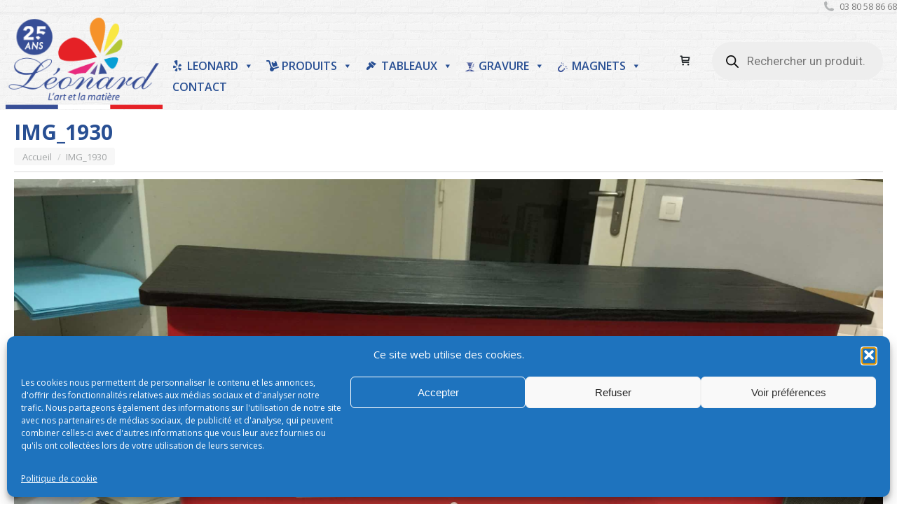

--- FILE ---
content_type: text/html; charset=UTF-8
request_url: https://www.imprimerie-dijon.com/comptoirs/img_1930/
body_size: 51890
content:
<!DOCTYPE html>
<!--[if !(IE 6) | !(IE 7) | !(IE 8)  ]><!-->
<html lang="fr-FR" dir="ltr" class="no-js">
<!--<![endif]-->
<head>
	<meta charset="UTF-8" />
				<meta name="viewport" content="width=device-width, initial-scale=1, maximum-scale=1, user-scalable=0"/>
			<meta name="theme-color" content="#0ca2e0"/>	<link rel="profile" href="https://gmpg.org/xfn/11" />
	<meta name='robots' content='index, follow, max-image-preview:large, max-snippet:-1, max-video-preview:-1' />

	<!-- This site is optimized with the Yoast SEO Premium plugin v26.5 (Yoast SEO v26.8) - https://yoast.com/product/yoast-seo-premium-wordpress/ -->
	<title>IMG_1930 - LEONARD DIJON</title>
	<link rel="canonical" href="https://www.imprimerie-dijon.com/comptoirs/img_1930/" />
	<meta property="og:locale" content="fr_FR" />
	<meta property="og:type" content="article" />
	<meta property="og:title" content="IMG_1930 - LEONARD DIJON" />
	<meta property="og:url" content="https://www.imprimerie-dijon.com/comptoirs/img_1930/" />
	<meta property="og:site_name" content="LEONARD DIJON" />
	<meta property="article:publisher" content="https://www.facebook.com/GalerieLeonard" />
	<meta property="og:image" content="https://www.imprimerie-dijon.com/comptoirs/img_1930" />
	<meta property="og:image:width" content="2560" />
	<meta property="og:image:height" content="1920" />
	<meta property="og:image:type" content="image/jpeg" />
	<meta name="twitter:card" content="summary_large_image" />
	<script type="application/ld+json" class="yoast-schema-graph">{"@context":"https://schema.org","@graph":[{"@type":"WebPage","@id":"https://www.imprimerie-dijon.com/comptoirs/img_1930/","url":"https://www.imprimerie-dijon.com/comptoirs/img_1930/","name":"IMG_1930 - LEONARD DIJON","isPartOf":{"@id":"https://www.imprimerie-dijon.com/#website"},"primaryImageOfPage":{"@id":"https://www.imprimerie-dijon.com/comptoirs/img_1930/#primaryimage"},"image":{"@id":"https://www.imprimerie-dijon.com/comptoirs/img_1930/#primaryimage"},"thumbnailUrl":"https://www.imprimerie-dijon.com/wp-content/uploads/2015/11/IMG_1930-scaled.jpg","datePublished":"2015-11-30T13:37:19+00:00","breadcrumb":{"@id":"https://www.imprimerie-dijon.com/comptoirs/img_1930/#breadcrumb"},"inLanguage":"fr-FR","potentialAction":[{"@type":"ReadAction","target":["https://www.imprimerie-dijon.com/comptoirs/img_1930/"]}]},{"@type":"ImageObject","inLanguage":"fr-FR","@id":"https://www.imprimerie-dijon.com/comptoirs/img_1930/#primaryimage","url":"https://www.imprimerie-dijon.com/wp-content/uploads/2015/11/IMG_1930-scaled.jpg","contentUrl":"https://www.imprimerie-dijon.com/wp-content/uploads/2015/11/IMG_1930-scaled.jpg","width":2560,"height":1920},{"@type":"BreadcrumbList","@id":"https://www.imprimerie-dijon.com/comptoirs/img_1930/#breadcrumb","itemListElement":[{"@type":"ListItem","position":1,"name":"Accueil","item":"https://www.imprimerie-dijon.com/"},{"@type":"ListItem","position":2,"name":"Comptoirs de stand","item":"https://www.imprimerie-dijon.com/comptoirs/"},{"@type":"ListItem","position":3,"name":"IMG_1930"}]},{"@type":"WebSite","@id":"https://www.imprimerie-dijon.com/#website","url":"https://www.imprimerie-dijon.com/","name":"LEONARD DIJON","description":"Tableaux et impressions personnalisées","publisher":{"@id":"https://www.imprimerie-dijon.com/#organization"},"potentialAction":[{"@type":"SearchAction","target":{"@type":"EntryPoint","urlTemplate":"https://www.imprimerie-dijon.com/?s={search_term_string}"},"query-input":{"@type":"PropertyValueSpecification","valueRequired":true,"valueName":"search_term_string"}}],"inLanguage":"fr-FR"},{"@type":"Organization","@id":"https://www.imprimerie-dijon.com/#organization","name":"LEONARD","url":"https://www.imprimerie-dijon.com/","logo":{"@type":"ImageObject","inLanguage":"fr-FR","@id":"https://www.imprimerie-dijon.com/#/schema/logo/image/","url":"https://www.imprimerie-dijon.com/wp-content/uploads/2016/10/logo-leonard.png","contentUrl":"https://www.imprimerie-dijon.com/wp-content/uploads/2016/10/logo-leonard.png","width":333,"height":204,"caption":"LEONARD"},"image":{"@id":"https://www.imprimerie-dijon.com/#/schema/logo/image/"},"sameAs":["https://www.facebook.com/GalerieLeonard"]}]}</script>
	<!-- / Yoast SEO Premium plugin. -->


<link rel='dns-prefetch' href='//www.imprimerie-dijon.com' />
<link rel='dns-prefetch' href='//www.googletagmanager.com' />
<link rel='dns-prefetch' href='//code.tidio.co' />
<link rel='dns-prefetch' href='//fonts.googleapis.com' />
<link rel="alternate" type="application/rss+xml" title="LEONARD DIJON &raquo; Flux" href="https://www.imprimerie-dijon.com/feed/" />
<link rel="alternate" type="application/rss+xml" title="LEONARD DIJON &raquo; Flux des commentaires" href="https://www.imprimerie-dijon.com/comments/feed/" />
<link rel="alternate" type="application/rss+xml" title="LEONARD DIJON &raquo; IMG_1930 Flux des commentaires" href="https://www.imprimerie-dijon.com/comptoirs/img_1930/feed/" />
<link rel="alternate" title="oEmbed (JSON)" type="application/json+oembed" href="https://www.imprimerie-dijon.com/wp-json/oembed/1.0/embed?url=https%3A%2F%2Fwww.imprimerie-dijon.com%2Fcomptoirs%2Fimg_1930%2F" />
<link rel="alternate" title="oEmbed (XML)" type="text/xml+oembed" href="https://www.imprimerie-dijon.com/wp-json/oembed/1.0/embed?url=https%3A%2F%2Fwww.imprimerie-dijon.com%2Fcomptoirs%2Fimg_1930%2F&#038;format=xml" />
<style id='wp-img-auto-sizes-contain-inline-css'>
img:is([sizes=auto i],[sizes^="auto," i]){contain-intrinsic-size:3000px 1500px}
/*# sourceURL=wp-img-auto-sizes-contain-inline-css */
</style>

<link rel='stylesheet' id='cfw-blocks-styles-css' href='https://www.imprimerie-dijon.com/wp-content/plugins/checkout-for-woocommerce/build/css/blocks-styles.css?ver=a1d32077b0abb8a3a7f2a2a546cab77c' media='all' />
<style id='wp-emoji-styles-inline-css'>

	img.wp-smiley, img.emoji {
		display: inline !important;
		border: none !important;
		box-shadow: none !important;
		height: 1em !important;
		width: 1em !important;
		margin: 0 0.07em !important;
		vertical-align: -0.1em !important;
		background: none !important;
		padding: 0 !important;
	}
/*# sourceURL=wp-emoji-styles-inline-css */
</style>
<link rel='stylesheet' id='chronopost-css' href='https://www.imprimerie-dijon.com/wp-content/plugins/chronopost/public/css/chronopost-public.css?ver=4.2.1' media='all' />
<link rel='stylesheet' id='chronopost-leaflet-css' href='https://www.imprimerie-dijon.com/wp-content/plugins/chronopost/public/css/leaflet/leaflet.css?ver=4.2.1' media='all' />
<link rel='stylesheet' id='chronopost-fancybox-css' href='https://www.imprimerie-dijon.com/wp-content/plugins/chronopost/public/vendor/fancybox/jquery.fancybox.min.css?ver=aa71d8661390c901ccc4d517c0cf5cb1' media='all' />
<link rel='stylesheet' id='contact-form-7-css' href='https://www.imprimerie-dijon.com/wp-content/plugins/contact-form-7/includes/css/styles.css?ver=6.1.4' media='all' />
<link rel='stylesheet' id='pewc-dropzone-basic-css' href='https://www.imprimerie-dijon.com/wp-content/plugins/product-extras-for-woocommerce/assets/css/basic.min.css?ver=3.25.5' media='all' />
<link rel='stylesheet' id='pewc-dropzone-css' href='https://www.imprimerie-dijon.com/wp-content/plugins/product-extras-for-woocommerce/assets/css/dropzone.min.css?ver=3.25.5' media='all' />
<link rel='stylesheet' id='dashicons-css' href='https://www.imprimerie-dijon.com/wp-includes/css/dashicons.min.css?ver=aa71d8661390c901ccc4d517c0cf5cb1' media='all' />
<link rel='stylesheet' id='pewc-style-css' href='https://www.imprimerie-dijon.com/wp-content/plugins/product-extras-for-woocommerce/assets/css/style.css?ver=3.25.5' media='all' />
<style id='pewc-style-inline-css'>

	ul.pewc-product-extra-groups label {
		font-weight: normal !important
	}
	.pewc-preset-style .child-product-wrapper {
		-webkit-justify-content: space-around;
		justify-content: space-around
	}
	.pewc-item-field-wrapper label {
		cursor: pointer
	}
	.pewc-preset-style .pewc-radio-images-wrapper:not(.pewc-components-wrapper),
	.pewc-preset-style .pewc-checkboxes-images-wrapper:not(.pewc-components-wrapper) {
		-webkit-justify-content: space-between;
		justify-content: space-between
	}
	.pewc-preset-style .pewc-radio-list-wrapper .pewc-radio-wrapper,
	.pewc-preset-style .pewc-checkboxes-list-wrapper .pewc-checkbox-wrapper {
		position: relative;
	}
	.pewc-preset-style .pewc-item-products input[type=number].pewc-child-quantity-field.pewc-independent-quantity-field {
		margin-top: 0
	}
	.pewc-preset-style input[type=number].pewc-child-quantity-field {
		margin-left: 0
	}
	.pewc-product-extra-groups .dd-options li {
		margin-bottom: 0
	}
	.pewc-product-extra-groups .dd-options li a,
	.pewc-product-extra-groups .dd-selected {
		padding: 1em
	}
	.pewc-product-extra-groups .dd-pointer {
		right: 1em
	}
	.pewc-product-extra-groups .dd-pointer:after {
		content: "";
	  width: 0.8em;
	  height: 0.5em;
	  background-color: var(--select-arrow);
	  clip-path: polygon(100% 0%, 0 0%, 50% 100%);
	}
	p.pewc-description {
		margin-top: 1em
	}
	
	.pewc-style-shadow .pewc-item {
		padding: 2em;
		margin-bottom: 3em;
		box-shadow: 0px 23px 56px #f1f1f1;
		background: transparent;
		border: 2px solid #f7f7f7;
		border-radius: 0.5em;
		transition: 0.3s box-shadow
	}
	.pewc-style-shadow .pewc-groups-standard .pewc-item {
		width: 95%;
	}
	.pewc-preset-style .pewc-checkbox-form-label,
	.pewc-preset-style .pewc-radio-form-label,
	.pewc-preset-style .pewc-item-field-wrapper,
	.pewc-preset-style .pewc-item-checkbox label {
		display: block;
		position: relative;
		margin-bottom: 12px;
		cursor: pointer;
		-webkit-user-select: none;
		-moz-user-select: none;
		-ms-user-select: none;
		user-select: none;
	}
	.pewc-preset-style .pewc-force-quantity .pewc-component-wrapper {
		cursor: not-allowed
	}
	.pewc-preset-style .has-enhanced-tooltip .pewc-item-field-wrapper {
		cursor: auto;
	}
	.pewc-preset-style .has-enhanced-tooltip span.pewc-tooltip-button {
		color: rgba( 33,150,243, 1 );
	}
	.pewc-preset-style .has-enhanced-tooltip span.pewc-tooltip-button:hover {
		color: inherit;
	}
	
	.pewc-preset-style .pewc-checkbox-form-label label,
	.pewc-preset-style .pewc-radio-form-label label,
	.pewc-preset-style .pewc-option-list .pewc-item-field-wrapper label,
	.pewc-preset-style .pewc-checkboxes-list-desc-wrapper,
	.pewc-preset-style .pewc-radio-list-desc-wrapper,
	.pewc-preset-style .pewc-option-list td label {
		padding-left: 35px;
	}
	.pewc-preset-style label.pewc-field-label {
		padding-left: 0
	}
	.pewc-preset-style .pewc-checkbox-form-label input,
	.pewc-preset-style .pewc-radio-form-label input,
	.pewc-preset-style .pewc-item-field-wrapper input[type="checkbox"],
	.pewc-preset-style .pewc-item-field-wrapper input[type="radio"],
	.pewc-preset-style input[type="checkbox"].pewc-form-field,
	.pewc-preset-style input[type="checkbox"].pewc-checkbox-form-field,
	.pewc-preset-style input[type="radio"].pewc-radio-form-field {
		position: absolute;
		opacity: 0;
		cursor: pointer;
		height: 0;
		width: 0;
	}
	.pewc-preset-style .pewc-checkbox-form-label span.pewc-theme-element,
	.pewc-preset-style .pewc-radio-form-label span.pewc-theme-element,
	.pewc-preset-style .pewc-item-field-wrapper span.pewc-theme-element,
	.pewc-preset-style .pewc-item-checkbox span.pewc-theme-element,
	.pewc-preset-style .pewc-checkbox-wrapper span.pewc-theme-element,
	.pewc-preset-style .pewc-radio-wrapper span.pewc-theme-element {
		content: "";
		position: absolute;
		top: 0;
		left: 0;
		height: 25px;
		width: 25px;
		background: #eee;
		cursor: pointer
	}
	.pewc-style-colour .pewc-checkbox-form-label span.pewc-theme-element,
	.pewc-style-colour .pewc-radio-form-label span.pewc-theme-element,
	.pewc-style-colour .pewc-item-field-wrapper span.pewc-theme-element,
	.pewc-style-colour .pewc-item-checkbox span.pewc-theme-element,
	.pewc-style-colour .pewc-checkbox-wrapper span.pewc-theme-element,
	.pewc-style-colour .pewc-radio-wrapper span.pewc-theme-element {
		background: rgba( 33,150,243, 0.2 );
	}
	.pewc-preset-style .pewc-item-field-wrapper .pewc-checkboxes-list-wrapper span.pewc-theme-element,
	.pewc-preset-style .pewc-item-field-wrapper .pewc-radio-list-wrapper span.pewc-theme-element,
	.pewc-style-colour .pewc-checkbox-wrapper span.pewc-theme-element {
		top: 50%;
		transform: translateY( -50% )
	}
	.pewc-preset-style .pewc-radio-form-label span.pewc-theme-element,
	.pewc-preset-style .pewc-radio-list-label-wrapper span.pewc-theme-element,
	.pewc-preset-style .pewc-radio-wrapper span.pewc-theme-element {
		border-radius: 50%
	}
	.pewc-preset-style .pewc-checkbox-form-label span.pewc-theme-element:hover,
	.pewc-preset-style .pewc-radio-form-label span.pewc-theme-element:hover,
	.pewc-preset-style .pewc-item-field-wrapper span.pewc-theme-element:hover,
	.pewc-preset-style .pewc-item-checkbox span.pewc-theme-element:hover,
	.pewc-style-colour .pewc-checkbox-wrapper span.pewc-theme-element:hover,
	.pewc-style-colour .pewc-radio-wrapper span.pewc-theme-element:hover {
		background: #ddd;
		transition: background 0.2s;
	}
	.pewc-style-colour .pewc-checkbox-form-label span.pewc-theme-element:hover,
	.pewc-style-colour .pewc-radio-form-label span.pewc-theme-element:hover,
	.pewc-style-colour .pewc-item-field-wrapper span.pewc-theme-element:hover,
	.pewc-style-colour .pewc-item-checkbox span.pewc-theme-element:hover,
	.pewc-style-colour .pewc-checkbox-wrapper span.pewc-theme-element:hover,
	.pewc-style-colour .pewc-radio-wrapper span.pewc-theme-element:hover {
		background: rgba( 33,150,243, 0.4 );
	}
	.pewc-preset-style .pewc-checkbox-form-label input:checked ~ span.pewc-theme-element,
	.pewc-preset-style .pewc-radio-form-label input:checked ~ span.pewc-theme-element,
	.pewc-preset-style .pewc-item-field-wrapper input:checked ~ span.pewc-theme-element,
	.pewc-preset-style .pewc-item-checkbox input:checked ~ span.pewc-theme-element,
	.pewc-preset-style .pewc-checkbox-wrapper input:checked ~ span.pewc-theme-element,
	.pewc-preset-style .pewc-radio-wrapper input:checked ~ span.pewc-theme-element {
		background: #2196F3;
	}
	.pewc-preset-style span.pewc-theme-element:after {
		content: "";
		position: absolute;
		display: none;
	}
	.pewc-preset-style .pewc-checkbox-form-label input:checked ~ span.pewc-theme-element:after,
	.pewc-preset-style .pewc-radio-form-label input:checked ~ span.pewc-theme-element:after,
	.pewc-preset-style .pewc-item-field-wrapper input:checked ~ span.pewc-theme-element:after,
	.pewc-preset-style .pewc-item-checkbox input:checked ~ span.pewc-theme-element:after,
	.pewc-preset-style .pewc-checkbox-wrapper input:checked ~ span.pewc-theme-element:after,
	.pewc-preset-style .pewc-radio-wrapper input:checked ~ span.pewc-theme-element:after {
		display: block;
	}
	.pewc-preset-style .pewc-checkbox-form-label span.pewc-theme-element:after,
	.pewc-preset-style .pewc-item-field-wrapper span.pewc-theme-element:after,
	.pewc-preset-style .pewc-item-checkbox span.pewc-theme-element:after,
	.pewc-preset-style .pewc-checkbox-wrapper span.pewc-theme-element:after,
	.pewc-preset-style .pewc-radio-wrapper span.pewc-theme-element:after {
		left: 9px;
		top: 5px;
		width: 5px;
		height: 10px;
		border: solid white;
		border-width: 0 3px 3px 0;
		-webkit-transform: rotate(45deg);
		-ms-transform: rotate(45deg);
		transform: rotate(45deg);
	}
	.pewc-preset-style .pewc-radio-form-label span.pewc-theme-element:after,
	.pewc-preset-style .pewc-radio-list-label-wrapper span.pewc-theme-element:after {
		top: 7px;
	  left: 7px;
	  width: 8px;
	  height: 8px;
	  border-radius: 50%;
	  background: white;
	}
	.pewc-preset-style .pewc-radio-image-wrapper,
	.pewc-preset-style .pewc-checkbox-image-wrapper {
		border: 2px solid #eee;
		padding: 0.5em;
		position: relative
	}
	.pewc-preset-style .pewc-item-products-radio .pewc-theme-element,
	.pewc-preset-style .pewc-item-products-checkboxes .pewc-theme-element,
	.pewc-preset-style .pewc-item-products-components .pewc-theme-element,
	.pewc-preset-style .pewc-item-image_swatch .pewc-theme-element {
		display: none
	}
	.pewc-preset-style.pewc-show-inputs .pewc-item-products-radio .checked .pewc-theme-element,
	.pewc-preset-style.pewc-show-inputs .pewc-item-products-checkboxes .checked .pewc-theme-element,
	.pewc-preset-style.pewc-show-inputs .pewc-item-products-components .checked .pewc-theme-element,
	.pewc-preset-style.pewc-show-inputs .pewc-item-image_swatch .checked .pewc-theme-element {
		display: block;
		top: 2px;
		left: 2px
	}
	.pewc-preset-style.pewc-show-inputs .pewc-radio-image-wrapper,
	.pewc-preset-style.pewc-show-inputs .pewc-checkbox-image-wrapper {
		border-width: 4px
	}
	.pewc-preset-style .pewc-item[not:.pewc-circular-swatches] .pewc-radio-image-wrapper.checked,
	.pewc-preset-style .pewc-item[not:.pewc-circular-swatches] .pewc-radio-image-wrapper:not(.pewc-checkbox-disabled):hover,
	.pewc-preset-style .pewc-item[not:.pewc-circular-swatches] .pewc-checkbox-image-wrapper.checked,
	.pewc-preset-style .child-product-wrapper:not(.pewc-column-wrapper) .pewc-checkbox-image-wrapper:not(.pewc-checkbox-disabled):hover {
		border: 2px solid #2196F3
	}
	.pewc-preset-style .pewc-radio-image-wrapper label input:checked + img,
	.pewc-preset-style .pewc-checkbox-image-wrapper label input:checked + img {
		border: 0
	}
	.pewc-preset-style .pewc-item-image_swatch .pewc-checkboxes-images-wrapper .pewc-checkbox-image-wrapper,
	.pewc-preset-style ul.pewc-product-extra-groups .pewc-item-image_swatch.pewc-item label,
	.pewc-preset-style .pewc-item-products .child-product-wrapper:not(.pewc-column-wrapper) .pewc-checkbox-image-wrapper:not(.pewc-component-wrapper),
	.pewc-preset-style .pewc-item-products .child-product-wrapper .pewc-radio-image-wrapper:not(.pewc-component-wrapper),
	.pewc-preset-style ul.pewc-product-extra-groups .pewc-item-products.pewc-item label {
		display: -webkit-flex !important;
		display: flex !important;
		-webkit-flex-direction: column;
		flex-direction: column;
	}
	.pewc-quantity-layout-grid .pewc-preset-style .pewc-checkbox-desc-wrapper,
	.pewc-quantity-layout-grid .pewc-preset-style .pewc-radio-desc-wrapper {
		margin-top: auto;
	}
	.pewc-preset-style .products-quantities-independent:not(.pewc-column-wrapper) .pewc-checkbox-desc-wrapper,
	.pewc-preset-style .products-quantities-independent:not(.pewc-column-wrapper) .pewc-radio-desc-wrapper {
		display: grid;
    	grid-template-columns: 80px 1fr;
		-webkit-align-items: center;
		align-items: center
	}
	.pewc-preset-style .pewc-text-swatch .pewc-checkbox-form-label:hover,
    .pewc-preset-style .pewc-text-swatch .pewc-radio-form-label:hover {
      border-color: #2196F3;
    }
	.pewc-preset-style .pewc-text-swatch .pewc-checkbox-form-label.active-swatch,
    .pewc-preset-style .pewc-text-swatch .pewc-radio-form-label.active-swatch {
		border-color: #2196F3;
      	background: #2196F3;
	  	color: #fff;
    }
	.pewc-range-slider {
		color: #2196F3;
	}
	.pewc-preset-style .wp-color-result-text {
		background-color: #f1f1f1;
    	/* padding: 0.5em 1em; */
	}
	.pewc-preset-style .pewc-item-field-wrapper .wp-color-result {
		padding-left: 3em !important;
    	font-size: inherit !important;
	}
	.pewc-preset-style .pewc-item input[type=number],
	.pewc-preset-style .pewc-item input[type=text],
	.pewc-preset-style .pewc-item textarea {
		padding: 0.5em 1em;
		background-color: #f7f7f7;
		outline: 0;
		border: 0;
		-webkit-appearance: none;
		box-sizing: border-box;
		font-weight: normal;
		box-shadow: none;
	}
	.pewc-style-simple .pewc-item input[type=number],
	.pewc-style-simple .pewc-item input[type=text],
	.pewc-style-simple .pewc-item textarea {
		background: none;
		border: 1px solid #ccc
	}
	.pewc-style-colour .pewc-item input[type=number],
	.pewc-style-colour .pewc-item input[type=text],
	.pewc-style-colour .pewc-item textarea {
    	background: rgba( 33,150,243, 0.1 );
	}
	.pewc-preset-style input[type=number]:focus,
	.pewc-preset-style input[type=text]:focus,
	.pewc-preset-style textarea:focus {
    	border: 1px solid rgba( 33,150,243, 0.2 );
	}
	.pewc-style-colour .dropzone {
		border-color: #2196F3;
		background: rgba( 33,150,243, 0.1 )
	}
	.pewc-select-wrapper select {
		background-color: transparent;
		border: none;
		padding: 0 1em 0 0;
		margin: 0;
		width: 100%;
		font-family: inherit;
		font-size: inherit;
		cursor: inherit;
		line-height: inherit;
		outline: none
	}
	.pewc-select-wrapper {
		width: 100%;
		border: 2px solid #eee;
		border-radius: 0;
		padding: 0.75em 0.75em;
		cursor: pointer;
		line-height: 1.1;
		background-color: #fff
	}
	.pewc-preset-style .select2-container--default .select2-selection--single {
		border: 2px solid #eee;
		border-radius: 0;
	}
	.pewc-preset-style .select2-container .select2-selection--single {
		height: auto;
		padding: 0.5em;
	}
	.pewc-preset-style .select2-container--default .select2-selection--single .select2-selection__arrow {
    top: 50%;
    transform: translateY(-50%);
	}
	.pewc-preset-style .dd-select {
		border: 2px solid #eee;
		background: white !important
	}
	.pewc-style-rounded .pewc-item-field-wrapper span.pewc-theme-element {
		border-radius: 0.5em
	}
	.pewc-preset-style.pewc-style-rounded .pewc-radio-form-label span.pewc-theme-element,
	.pewc-preset-style.pewc-style-rounded .pewc-radio-list-label-wrapper span.pewc-theme-element {
		border-radius: 50%
	}
	.pewc-style-rounded input[type=number],
	.pewc-style-rounded input[type=text],
	.pewc-style-rounded textarea,
	.pewc-style-rounded .pewc-radio-image-wrapper,
	.pewc-style-rounded .pewc-checkbox-image-wrapper,
	.pewc-style-rounded .pewc-select-wrapper,
	.pewc-style-rounded .dd-select,
	.pewc-style-rounded .dd-options,
	.pewc-style-rounded .dropzone {
		border-radius: 1em
	}
	.pewc-preset-style .pewc-groups-tabs .pewc-group-wrap {
		background: none;
		padding: 2em 2em 1em;
		margin-bottom: 1em;
		border: 1px solid #eee
	}
	.pewc-style-colour .pewc-groups-tabs .pewc-group-wrap {
		border: 1px solid rgba( 33,150,243, 0.1 );
	}
	.pewc-style-rounded .pewc-groups-tabs .pewc-group-wrap {
		border-radius: 1em;
		border-top-left-radius: 0
	}
	.pewc-preset-style .pewc-tabs-wrapper .pewc-tab {
		background: #f1f1f1;
    border: 1px solid #f1f1f1;
		border-bottom: 1px solid #fff;
    margin-bottom: -1px;
		transition: 0.3s background
	}
	.pewc-style-rounded .pewc-tabs-wrapper .pewc-tab {
		border-top-right-radius: 0.5em;
		border-top-left-radius: 0.5em;
	}
	.pewc-preset-style .pewc-tabs-wrapper .pewc-tab:hover {
		background: #ddd;
	}
	.pewc-style-colour .pewc-tabs-wrapper .pewc-tab {
		background: rgba( 33,150,243, 0.1 );
		border: 1px solid rgba( 33,150,243, 0.1 );
		border-bottom: 0;
	}
	.pewc-style-colour .pewc-tabs-wrapper .pewc-tab:hover {
		background: rgba( 33,150,243, 0.2 );
	}
	.pewc-preset-style .pewc-tabs-wrapper .pewc-tab.active-tab,
	.pewc-style-colour .pewc-tabs-wrapper .pewc-tab.active-tab {
		background: #fff;
		border-bottom-color: #fff
	}
	.pewc-preset-style .pewc-groups-accordion .pewc-group-wrap.group-active .pewc-group-content-wrapper {
		padding: 2em 0;
		background: none
	}
	.pewc-preset-style .pewc-groups-accordion .pewc-group-wrap h3 {
		background: #eee;
	}
	.pewc-style-colour .pewc-groups-accordion .pewc-group-wrap h3 {
		background: rgba( 33,150,243, 0.1 );
	}
	.pewc-style-colour .pewc-steps-wrapper .pewc-tab,
	.pewc-style-colour .pewc-groups-accordion .pewc-group-wrap h3 {
		background: rgba( 33,150,243, 0.1 );
	}
	.pewc-style-colour .pewc-steps-wrapper .pewc-tab:after,
	.pewc-style-colour .pewc-groups-accordion .pewc-group-wrap h3 {
		border-left-color: rgba( 33,150,243, 0.1 );
	}
	.pewc-style-colour .pewc-steps-wrapper .pewc-tab.active-tab,
	.pewc-style-colour .pewc-groups-accordion .pewc-group-wrap.group-active h3 {
		background: rgba( 33,150,243, 0.2 );
	}
	.pewc-style-colour .pewc-steps-wrapper .pewc-tab.active-tab:after,
	.pewc-style-colour .pewc-groups-accordion .pewc-group-wrap.group-active h3 {
		border-left-color: rgba( 33,150,243, 0.2 );
	}

	/* Add-Ons Ultimate character counter */
	.pewc-text-counter-container {float:right; margin-top: 1em;}
	.pewc-text-counter-container .pewc-current-count.error { color:#ff0000; }
	tr td .pewc-text-counter-container {float:none;}
/*# sourceURL=pewc-style-inline-css */
</style>
<link rel='stylesheet' id='pewc-tooltipster-style-css' href='https://www.imprimerie-dijon.com/wp-content/plugins/product-extras-for-woocommerce/assets/css/tooltipster.bundle.min.css?ver=3.25.5' media='all' />
<link rel='stylesheet' id='pewc-tooltipster-shadow-css' href='https://www.imprimerie-dijon.com/wp-content/plugins/product-extras-for-woocommerce/assets/css/tooltipster-sideTip-shadow.min.css?ver=3.25.5' media='all' />
<link rel='stylesheet' id='cartbounty-pro-css' href='https://www.imprimerie-dijon.com/wp-content/plugins/woo-save-abandoned-carts-pro/public/css/cartbounty-pro-public.css?ver=10.9.1' media='all' />
<style id='woocommerce-inline-inline-css'>
.woocommerce form .form-row .required { visibility: visible; }
.woocommerce form .form-row .required { visibility: visible; }
/*# sourceURL=woocommerce-inline-inline-css */
</style>
<link rel='stylesheet' id='cmplz-general-css' href='https://www.imprimerie-dijon.com/wp-content/plugins/complianz-gdpr/assets/css/cookieblocker.min.css?ver=1766053358' media='all' />
<link rel='stylesheet' id='megamenu-css' href='https://www.imprimerie-dijon.com/wp-content/uploads/maxmegamenu/style.css?ver=d88c1c' media='all' />
<link rel='stylesheet' id='megamenu-genericons-css' href='https://www.imprimerie-dijon.com/wp-content/plugins/megamenu-pro/icons/genericons/genericons/genericons.css?ver=2.4.4' media='all' />
<link rel='stylesheet' id='megamenu-fontawesome-css' href='https://www.imprimerie-dijon.com/wp-content/plugins/megamenu-pro/icons/fontawesome/css/font-awesome.min.css?ver=2.4.4' media='all' />
<link rel='stylesheet' id='megamenu-fontawesome5-css' href='https://www.imprimerie-dijon.com/wp-content/plugins/megamenu-pro/icons/fontawesome5/css/all.min.css?ver=2.4.4' media='all' />
<link rel='stylesheet' id='megamenu-fontawesome6-css' href='https://www.imprimerie-dijon.com/wp-content/plugins/megamenu-pro/icons/fontawesome6/css/all.min.css?ver=2.4.4' media='all' />
<link rel='stylesheet' id='woo-variation-swatches-css' href='https://www.imprimerie-dijon.com/wp-content/plugins/woo-variation-swatches/assets/css/frontend.min.css?ver=1765807710' media='all' />
<style id='woo-variation-swatches-inline-css'>
:root {
--wvs-tick:url("data:image/svg+xml;utf8,%3Csvg filter='drop-shadow(0px 0px 2px rgb(0 0 0 / .8))' xmlns='http://www.w3.org/2000/svg'  viewBox='0 0 30 30'%3E%3Cpath fill='none' stroke='%23ffffff' stroke-linecap='round' stroke-linejoin='round' stroke-width='4' d='M4 16L11 23 27 7'/%3E%3C/svg%3E");

--wvs-cross:url("data:image/svg+xml;utf8,%3Csvg filter='drop-shadow(0px 0px 5px rgb(255 255 255 / .6))' xmlns='http://www.w3.org/2000/svg' width='72px' height='72px' viewBox='0 0 24 24'%3E%3Cpath fill='none' stroke='%23ff0000' stroke-linecap='round' stroke-width='0.6' d='M5 5L19 19M19 5L5 19'/%3E%3C/svg%3E");
--wvs-position:flex-start;
--wvs-single-product-large-item-width:40px;
--wvs-single-product-large-item-height:40px;
--wvs-single-product-large-item-font-size:16px;
--wvs-single-product-item-width:100px;
--wvs-single-product-item-height:100px;
--wvs-single-product-item-font-size:16px;
--wvs-archive-product-item-width:30px;
--wvs-archive-product-item-height:30px;
--wvs-archive-product-item-font-size:16px;
--wvs-tooltip-background-color:#333333;
--wvs-tooltip-text-color:#FFFFFF;
--wvs-item-box-shadow:0 0 0 1px #a8a8a8;
--wvs-item-background-color:#FFFFFF;
--wvs-item-text-color:#000000;
--wvs-hover-item-box-shadow:0 0 0 3px #000000;
--wvs-hover-item-background-color:#FFFFFF;
--wvs-hover-item-text-color:#000000;
--wvs-selected-item-box-shadow:0 0 0 3px #1e73be;
--wvs-selected-item-background-color:#FFFFFF;
--wvs-selected-item-text-color:#000000}
/*# sourceURL=woo-variation-swatches-inline-css */
</style>
<link rel='stylesheet' id='dgwt-wcas-style-css' href='https://www.imprimerie-dijon.com/wp-content/plugins/ajax-search-for-woocommerce-premium/assets/css/style.min.css?ver=1.32.0' media='all' />
<link rel='stylesheet' id='the7-font-css' href='https://www.imprimerie-dijon.com/wp-content/themes/dt-the7/fonts/icomoon-the7-font/icomoon-the7-font.min.css?ver=14.0.1' media='all' />
<link rel='stylesheet' id='the7-awesome-fonts-css' href='https://www.imprimerie-dijon.com/wp-content/themes/dt-the7/fonts/FontAwesome/css/all.min.css?ver=14.0.1' media='all' />
<link rel='stylesheet' id='the7-awesome-fonts-back-css' href='https://www.imprimerie-dijon.com/wp-content/themes/dt-the7/fonts/FontAwesome/back-compat.min.css?ver=14.0.1' media='all' />
<link rel='stylesheet' id='the7-Defaults-css' href='https://www.imprimerie-dijon.com/wp-content/uploads/smile_fonts/Defaults/Defaults.css?ver=aa71d8661390c901ccc4d517c0cf5cb1' media='all' />
<link rel='stylesheet' id='newsletter-css' href='https://www.imprimerie-dijon.com/wp-content/plugins/newsletter/style.css?ver=9.1.1' media='all' />
<link rel='stylesheet' id='cfw-grid-css' href='https://www.imprimerie-dijon.com/wp-content/plugins/checkout-for-woocommerce/build/css/cfw-grid.css?ver=ef24843d51cd22ea8a25e471de760bd0' media='all' />
<link rel='stylesheet' id='cfw-side-cart-styles-css' href='https://www.imprimerie-dijon.com/wp-content/plugins/checkout-for-woocommerce/build/css/side-cart-styles.css?ver=d07040bed291cd5cf0b8db1f84581b57' media='all' />
<style id='cfw-side-cart-styles-inline-css'>
:root, body { 
	--cfw-body-background-color: #ffffff;
	--cfw-body-text-color: #333333;
	--cfw-body-font-family: var(--cfw-inter-font-family);
	--cfw-heading-font-family: var(--cfw-inter-font-family);
	--cfw-header-background-color: #ffffff;
	--cfw-footer-background-color: #ffffff;
	--cfw-cart-summary-background-color: #1b254f;
	--cfw-cart-summary-mobile-background-color: #1b254f;
	--cfw-cart-summary-link-color: #0073aa;
	--cfw-header-text-color: #2b2b2b;
	--cfw-footer-text-color: #333333;
	--cfw-body-link-color: #0073aa;
	--cfw-buttons-primary-background-color: #1b254f;
	--cfw-buttons-primary-text-color: #ffffff;
	--cfw-buttons-primary-hover-background-color: #002fb2;
	--cfw-buttons-primary-hover-text-color: #ffffff;
	--cfw-buttons-secondary-background-color: #999999;
	--cfw-buttons-secondary-text-color: #ffffff;
	--cfw-buttons-secondary-hover-background-color: #666666;
	--cfw-buttons-secondary-hover-text-color: #ffffff;
	--cfw-cart-summary-item-quantity-background-color: #7f7f7f;
	--cfw-cart-summary-item-quantity-text-color: #ffffff;
	--cfw-breadcrumb-completed-text-color: #7f7f7f;
	--cfw-breadcrumb-current-text-color: #1b254f;
	--cfw-breadcrumb-next-text-color: #7f7f7f;
	--cfw-breadcrumb-completed-accent-color: #1b254f;
	--cfw-breadcrumb-current-accent-color: #1b254f;
	--cfw-breadcrumb-next-accent-color: #1b254f;
	--cfw-logo-url: url(https://www.imprimerie-dijon.com/wp-content/uploads/2018/09/logo.png);
	--cfw-side-cart-free-shipping-progress-indicator: #135bff;
	--cfw-side-cart-free-shipping-progress-background: #f5f5f5;
	--cfw-side-cart-button-bottom-position: 60px;
	--cfw-side-cart-button-right-position: 20px;
	--cfw-side-cart-icon-color: #1e73be;
	--cfw-side-cart-icon-width: 45px;
 }
html { background: var(--cfw-body-background-color) !important; }
@media(max-width: 900px) { form #cfw-billing-methods .payment_method_icons { display: flex !important; } }
/*# sourceURL=cfw-side-cart-styles-inline-css */
</style>
<link rel='stylesheet' id='dt-web-fonts-css' href='https://fonts.googleapis.com/css?family=Open+Sans:400,600,700%7CRoboto:400,600,700%7CMulish:400,600,700,700italic' media='all' />
<link rel='stylesheet' id='dt-main-css' href='https://www.imprimerie-dijon.com/wp-content/themes/dt-the7/css/main.min.css?ver=14.0.1' media='all' />
<link rel='stylesheet' id='the7-custom-scrollbar-css' href='https://www.imprimerie-dijon.com/wp-content/themes/dt-the7/lib/custom-scrollbar/custom-scrollbar.min.css?ver=14.0.1' media='all' />
<link rel='stylesheet' id='the7-wpbakery-css' href='https://www.imprimerie-dijon.com/wp-content/themes/dt-the7/css/wpbakery.min.css?ver=14.0.1' media='all' />
<link rel='stylesheet' id='the7-css-vars-css' href='https://www.imprimerie-dijon.com/wp-content/uploads/the7-css/css-vars.css?ver=1ab35d5bd79e' media='all' />
<link rel='stylesheet' id='dt-custom-css' href='https://www.imprimerie-dijon.com/wp-content/uploads/the7-css/custom.css?ver=1ab35d5bd79e' media='all' />
<link rel='stylesheet' id='wc-dt-custom-css' href='https://www.imprimerie-dijon.com/wp-content/uploads/the7-css/compatibility/wc-dt-custom.css?ver=1ab35d5bd79e' media='all' />
<link rel='stylesheet' id='dt-media-css' href='https://www.imprimerie-dijon.com/wp-content/uploads/the7-css/media.css?ver=1ab35d5bd79e' media='all' />
<link rel='stylesheet' id='the7-mega-menu-css' href='https://www.imprimerie-dijon.com/wp-content/uploads/the7-css/mega-menu.css?ver=1ab35d5bd79e' media='all' />
<link rel='stylesheet' id='style-css' href='https://www.imprimerie-dijon.com/wp-content/themes/dt-the7/style.css?ver=14.0.1' media='all' />
<script type="text/template" id="tmpl-variation-template">
	<div class="woocommerce-variation-description">{{{ data.variation.variation_description }}}</div>
	<div class="woocommerce-variation-price">{{{ data.variation.price_html }}}</div>
	<div class="woocommerce-variation-availability">{{{ data.variation.availability_html }}}</div>
</script>
<script type="text/template" id="tmpl-unavailable-variation-template">
	<p role="alert">Désolé, ce produit n&rsquo;est pas disponible. Veuillez choisir une combinaison différente.</p>
</script>
<script src="https://www.imprimerie-dijon.com/wp-includes/js/jquery/jquery.min.js?ver=3.7.1" id="jquery-core-js"></script>
<script src="https://www.imprimerie-dijon.com/wp-includes/js/jquery/jquery-migrate.min.js?ver=3.4.1" id="jquery-migrate-js"></script>
<script src="https://www.imprimerie-dijon.com/wp-content/plugins/chronopost/public/js/leaflet.js?ver=2.0" id="chronopost-leaflet-js"></script>
<script src="https://www.imprimerie-dijon.com/wp-content/plugins/woocommerce/assets/js/jquery-blockui/jquery.blockUI.min.js?ver=2.7.0-wc.10.4.3" id="wc-jquery-blockui-js" data-wp-strategy="defer"></script>
<script src="https://www.imprimerie-dijon.com/wp-content/plugins/woocommerce/assets/js/js-cookie/js.cookie.min.js?ver=2.1.4-wc.10.4.3" id="wc-js-cookie-js" data-wp-strategy="defer"></script>
<script id="woocommerce-js-extra">
var woocommerce_params = {"ajax_url":"/wp-admin/admin-ajax.php","wc_ajax_url":"/?wc-ajax=%%endpoint%%","i18n_password_show":"Afficher le mot de passe","i18n_password_hide":"Masquer le mot de passe"};
//# sourceURL=woocommerce-js-extra
</script>
<script src="https://www.imprimerie-dijon.com/wp-content/plugins/woocommerce/assets/js/frontend/woocommerce.min.js?ver=10.4.3" id="woocommerce-js" data-wp-strategy="defer"></script>
<script src="https://www.imprimerie-dijon.com/wp-content/plugins/chronopost/public/vendor/fancybox/jquery.fancybox.min.js?ver=3.1.20" id="chronopost-fancybox-js"></script>
<script id="chronomap-js-extra">
var Chronomap = {"ajaxurl":"https://www.imprimerie-dijon.com/wp-admin/admin-ajax.php","chrono_nonce":"a38f94cc46","no_pickup_relay":"S\u00e9lectionner un point relais","pickup_relay_edit_text":"Modifier","loading_txt":"Veuillez patienter\u2026","day_mon":"Lun","day_tue":"Mar","day_wed":"Mer","day_thu":"Jeu","day_fri":"Ven","day_sat":"Sam","day_sun":"Dim","infos":"Infos","opening_hours":"Horaires","closed":"Ferm\u00e9"};
//# sourceURL=chronomap-js-extra
</script>
<script src="https://www.imprimerie-dijon.com/wp-content/plugins/chronopost/public/js/chronomap.plugin.js?ver=4.2.1" id="chronomap-js"></script>
<script id="chronoprecise-js-extra">
var Chronoprecise = {"ajaxurl":"https://www.imprimerie-dijon.com/wp-admin/admin-ajax.php","chrono_nonce":"a38f94cc46","prev_week_txt":"Semaine pr\u00e9c\u00e9dente","next_week_txt":"Semaine suivante","error_cant_reach_server":"Une erreur s'est produite au moment de r\u00e9cup\u00e9rer les horaires. Veuillez r\u00e9essayer plus tard et nous contacter si le probl\u00e8me persiste."};
//# sourceURL=chronoprecise-js-extra
</script>
<script src="https://www.imprimerie-dijon.com/wp-content/plugins/chronopost/public/js/chronoprecise.plugin.js?ver=4.2.1" id="chronoprecise-js"></script>
<script src="https://www.imprimerie-dijon.com/wp-content/plugins/chronopost/public/js/chronopost-public.js?ver=4.2.1" id="chronopost-js"></script>
<script src="https://www.imprimerie-dijon.com/wp-includes/js/jquery/ui/core.min.js?ver=1.13.3" id="jquery-ui-core-js"></script>
<script src="https://www.imprimerie-dijon.com/wp-includes/js/jquery/ui/datepicker.min.js?ver=1.13.3" id="jquery-ui-datepicker-js"></script>
<script id="jquery-ui-datepicker-js-after">
jQuery(function(jQuery){jQuery.datepicker.setDefaults({"closeText":"Fermer","currentText":"Aujourd\u2019hui","monthNames":["janvier","f\u00e9vrier","mars","avril","mai","juin","juillet","ao\u00fbt","septembre","octobre","novembre","d\u00e9cembre"],"monthNamesShort":["Jan","F\u00e9v","Mar","Avr","Mai","Juin","Juil","Ao\u00fbt","Sep","Oct","Nov","D\u00e9c"],"nextText":"Suivant","prevText":"Pr\u00e9c\u00e9dent","dayNames":["dimanche","lundi","mardi","mercredi","jeudi","vendredi","samedi"],"dayNamesShort":["dim","lun","mar","mer","jeu","ven","sam"],"dayNamesMin":["D","L","M","M","J","V","S"],"dateFormat":"d MM yy","firstDay":1,"isRTL":false});});
//# sourceURL=jquery-ui-datepicker-js-after
</script>
<script src="https://www.imprimerie-dijon.com/wp-content/plugins/product-extras-for-woocommerce/assets/js/tooltipster.bundle.min.js?ver=3.25.5" id="tooltipster-js"></script>
<script src="https://www.imprimerie-dijon.com/wp-content/plugins/product-extras-for-woocommerce/assets/js/conditions.js?ver=3.25.5" id="pewc-conditions-js"></script>
<script src="https://www.imprimerie-dijon.com/wp-content/plugins/product-extras-for-woocommerce/assets/js/dropzone.js?ver=3.25.5" id="pewc-dropzone-js"></script>
<script id="tp-js-js-extra">
var trustpilot_settings = {"key":"","TrustpilotScriptUrl":"https://invitejs.trustpilot.com/tp.min.js","IntegrationAppUrl":"//ecommscript-integrationapp.trustpilot.com","PreviewScriptUrl":"//ecommplugins-scripts.trustpilot.com/v2.1/js/preview.min.js","PreviewCssUrl":"//ecommplugins-scripts.trustpilot.com/v2.1/css/preview.min.css","PreviewWPCssUrl":"//ecommplugins-scripts.trustpilot.com/v2.1/css/preview_wp.css","WidgetScriptUrl":"//widget.trustpilot.com/bootstrap/v5/tp.widget.bootstrap.min.js"};
//# sourceURL=tp-js-js-extra
</script>
<script src="https://www.imprimerie-dijon.com/wp-content/plugins/trustpilot-reviews/review/assets/js/headerScript.min.js?ver=1.0&#039; async=&#039;async" id="tp-js-js"></script>
<script id="cartbounty-pro-exit-intent-js-extra">
var cartbounty_ei = {"hours":"1","product_count":"0","mobile_exit_intent_enabled":""};
//# sourceURL=cartbounty-pro-exit-intent-js-extra
</script>
<script src="https://www.imprimerie-dijon.com/wp-content/plugins/woo-save-abandoned-carts-pro/public/js/cartbounty-pro-public-exit-intent.js?ver=10.9.1" id="cartbounty-pro-exit-intent-js"></script>
<script id="cartbounty-pro-js-extra">
var cartbounty_co = {"save_custom_fields":"1","checkout_fields":"#email, #billing_email, #billing-country, #billing_country, #billing-first_name, #billing_first_name, #billing-last_name, #billing_last_name, #billing-company, #billing_company, #billing-address_1, #billing_address_1, #billing-address_2, #billing_address_2, #billing-city, #billing_city, #billing-state, #billing_state, #billing-postcode, #billing_postcode, #billing-phone, #billing_phone, #shipping-country, #shipping_country, #shipping-first_name, #shipping_first_name, #shipping-last_name, #shipping_last_name, #shipping-company, #shipping_company, #shipping-address_1, #shipping_address_1, #shipping-address_2, #shipping_address_2, #shipping-city, #shipping_city, #shipping-state, #shipping_state, #shipping-postcode, #shipping_postcode, #shipping-phone, #checkbox-control-1, #ship-to-different-address-checkbox, #checkbox-control-0, #createaccount, #checkbox-control-2, #order-notes textarea, #order_comments","custom_email_selectors":".cartbounty-pro-custom-email-field, .login #username, .wpforms-container input[type=\"email\"], .sgpb-form input[type=\"email\"], .pum-container input[type=\"email\"], .nf-form-cont input[type=\"email\"], .wpcf7 input[type=\"email\"], .fluentform input[type=\"email\"], .sib_signup_form input[type=\"email\"], .mailpoet_form input[type=\"email\"], .tnp input[type=\"email\"], .om-element input[type=\"email\"], .om-holder input[type=\"email\"], .poptin-popup input[type=\"email\"], .gform_wrapper input[type=\"email\"], .paoc-popup input[type=\"email\"], .ays-pb-form input[type=\"email\"], .hustle-form input[type=\"email\"], .et_pb_section input[type=\"email\"], .brave_form_form input[type=\"email\"], .ppsPopupShell input[type=\"email\"], .xoo-el-container input[type=\"email\"], .xoo-el-container input[name=\"xoo-el-username\"]","custom_phone_selectors":".cartbounty-pro-custom-phone-field, .wpforms-container input[type=\"tel\"], .sgpb-form input[type=\"tel\"], .nf-form-cont input[type=\"tel\"], .wpcf7 input[type=\"tel\"], .fluentform input[type=\"tel\"], .om-element input[type=\"tel\"], .om-holder input[type=\"tel\"], .poptin-popup input[type=\"tel\"], .gform_wrapper input[type=\"tel\"], .paoc-popup input[type=\"tel\"], .ays-pb-form input[type=\"tel\"], .hustle-form input[name=\"phone\"], .et_pb_section input[type=\"tel\"], .xoo-el-container input[type=\"tel\"]","custom_button_selectors":".cartbounty-pro-add-to-cart, .add_to_cart_button, .ajax_add_to_cart, .single_add_to_cart_button, .yith-wfbt-submit-button","consent_field":"","email_validation":"^[^\\s@]+@[^\\s@]+\\.[^\\s@]{2,}$","phone_validation":"^[+0-9\\s]\\s?\\d[0-9\\s-.]{6,30}$","is_user_logged_in":"","recaptcha_enabled":"","recaptcha_site_key":"","language":"fr_FR","nonce":"5969af12dc","ajaxurl":"https://www.imprimerie-dijon.com/wp-admin/admin-ajax.php"};
//# sourceURL=cartbounty-pro-js-extra
</script>
<script src="https://www.imprimerie-dijon.com/wp-content/plugins/woo-save-abandoned-carts-pro/public/js/cartbounty-pro-public.js?ver=10.9.1" id="cartbounty-pro-js"></script>
<script id="wc-add-to-cart-js-extra">
var wc_add_to_cart_params = {"ajax_url":"/wp-admin/admin-ajax.php","wc_ajax_url":"/?wc-ajax=%%endpoint%%","i18n_view_cart":"Voir le panier","cart_url":"","is_cart":"","cart_redirect_after_add":"no"};
//# sourceURL=wc-add-to-cart-js-extra
</script>
<script src="https://www.imprimerie-dijon.com/wp-content/plugins/woocommerce/assets/js/frontend/add-to-cart.min.js?ver=10.4.3" id="wc-add-to-cart-js" data-wp-strategy="defer"></script>
<script src="https://www.imprimerie-dijon.com/wp-content/plugins/js_composer/assets/js/vendors/woocommerce-add-to-cart.js?ver=8.6.1" id="vc_woocommerce-add-to-cart-js-js"></script>
<script id="dt-above-fold-js-extra">
var dtLocal = {"themeUrl":"https://www.imprimerie-dijon.com/wp-content/themes/dt-the7","passText":"Pour voir ce contenu, entrer le mots de passe:","moreButtonText":{"loading":"Chargement ...","loadMore":"Charger la suite"},"postID":"207","ajaxurl":"https://www.imprimerie-dijon.com/wp-admin/admin-ajax.php","REST":{"baseUrl":"https://www.imprimerie-dijon.com/wp-json/the7/v1","endpoints":{"sendMail":"/send-mail"}},"contactMessages":{"required":"One or more fields have an error. Please check and try again.","terms":"Veuillez accepter la politique de confidentialit\u00e9.","fillTheCaptchaError":"Veuillez remplir le captcha."},"captchaSiteKey":"","ajaxNonce":"e546a4c10e","pageData":{"type":"page","template":"image","layout":null},"themeSettings":{"smoothScroll":"off","lazyLoading":false,"desktopHeader":{"height":40},"ToggleCaptionEnabled":"disabled","ToggleCaption":"Navigation","floatingHeader":{"showAfter":90,"showMenu":false,"height":60,"logo":{"showLogo":false,"html":"","url":"https://www.imprimerie-dijon.com/"}},"topLine":{"floatingTopLine":{"logo":{"showLogo":false,"html":""}}},"mobileHeader":{"firstSwitchPoint":1150,"secondSwitchPoint":830,"firstSwitchPointHeight":60,"secondSwitchPointHeight":50,"mobileToggleCaptionEnabled":"disabled","mobileToggleCaption":"Menu"},"stickyMobileHeaderFirstSwitch":{"logo":{"html":"\u003Cimg class=\" preload-me\" src=\"https://www.imprimerie-dijon.com/wp-content/uploads/2022/10/logo-leonard-25-ans.png\" srcset=\"https://www.imprimerie-dijon.com/wp-content/uploads/2022/10/logo-leonard-25-ans.png 245w, https://www.imprimerie-dijon.com/wp-content/uploads/2022/10/logo-leonard-25-ans.png 245w\" width=\"245\" height=\"150\"   sizes=\"245px\" alt=\"LEONARD DIJON\" /\u003E"}},"stickyMobileHeaderSecondSwitch":{"logo":{"html":"\u003Cimg class=\" preload-me\" src=\"https://www.imprimerie-dijon.com/wp-content/uploads/2016/10/logo-bas.png\" srcset=\"https://www.imprimerie-dijon.com/wp-content/uploads/2016/10/logo-bas.png 111w, https://www.imprimerie-dijon.com/wp-content/uploads/2016/10/logo-bas.png 111w\" width=\"111\" height=\"21\"   sizes=\"111px\" alt=\"LEONARD DIJON\" /\u003E"}},"sidebar":{"switchPoint":970},"boxedWidth":"1280px"},"VCMobileScreenWidth":"768","wcCartFragmentHash":"3759470d33d7ce56c18fdd8afc3b3939"};
var dtShare = {"shareButtonText":{"facebook":"Partager sur Facebook","twitter":"Share on X","pinterest":"Partager sur Pinterest","linkedin":"Partager sur Linkedin","whatsapp":"Partager sur Whatsapp"},"overlayOpacity":"85"};
//# sourceURL=dt-above-fold-js-extra
</script>
<script src="https://www.imprimerie-dijon.com/wp-content/themes/dt-the7/js/above-the-fold.min.js?ver=14.0.1" id="dt-above-fold-js"></script>
<script src="https://www.imprimerie-dijon.com/wp-content/themes/dt-the7/js/compatibility/woocommerce/woocommerce.min.js?ver=14.0.1" id="dt-woocommerce-js"></script>

<!-- Extrait de code de la balise Google (gtag.js) ajouté par Site Kit -->
<!-- Extrait Google Analytics ajouté par Site Kit -->
<script src="https://www.googletagmanager.com/gtag/js?id=GT-K52P5VSV" id="google_gtagjs-js" async></script>
<script id="google_gtagjs-js-after">
window.dataLayer = window.dataLayer || [];function gtag(){dataLayer.push(arguments);}
gtag("set","linker",{"domains":["www.imprimerie-dijon.com"]});
gtag("js", new Date());
gtag("set", "developer_id.dZTNiMT", true);
gtag("config", "GT-K52P5VSV");
 window._googlesitekit = window._googlesitekit || {}; window._googlesitekit.throttledEvents = []; window._googlesitekit.gtagEvent = (name, data) => { var key = JSON.stringify( { name, data } ); if ( !! window._googlesitekit.throttledEvents[ key ] ) { return; } window._googlesitekit.throttledEvents[ key ] = true; setTimeout( () => { delete window._googlesitekit.throttledEvents[ key ]; }, 5 ); gtag( "event", name, { ...data, event_source: "site-kit" } ); }; 
//# sourceURL=google_gtagjs-js-after
</script>
<script id="wc-cart-fragments-js-extra">
var wc_cart_fragments_params = {"ajax_url":"/wp-admin/admin-ajax.php","wc_ajax_url":"/?wc-ajax=%%endpoint%%","cart_hash_key":"wc_cart_hash_5eebcf0d819a0a28b459b2b41b0ae4e8","fragment_name":"wc_fragments_5eebcf0d819a0a28b459b2b41b0ae4e8","request_timeout":"5000"};
//# sourceURL=wc-cart-fragments-js-extra
</script>
<script src="https://www.imprimerie-dijon.com/wp-content/plugins/woocommerce/assets/js/frontend/cart-fragments.min.js?ver=10.4.3" id="wc-cart-fragments-js" defer data-wp-strategy="defer"></script>
<script></script><link rel="https://api.w.org/" href="https://www.imprimerie-dijon.com/wp-json/" /><link rel="alternate" title="JSON" type="application/json" href="https://www.imprimerie-dijon.com/wp-json/wp/v2/media/207" /><link rel="EditURI" type="application/rsd+xml" title="RSD" href="https://www.imprimerie-dijon.com/xmlrpc.php?rsd" />
<meta name="generator" content="Site Kit by Google 1.170.0" />  <style type="text/css">
    .pewc-group-content-wrapper {
      background-color:  !important;
    }
    ul.pewc-product-extra-groups {
      margin-left: px;
      margin-bottom: px;
      padding: px;
      background-color: ;
    }
    .pewc-product-extra-groups > li {
      margin-left: px;
      margin-bottom: px;
      padding-top: px;
      padding-bottom: px;
      padding-left: px;
      padding-right: px;
      background-color: ;
      color: 0;
    }

    
    
          .pewc-group-heading-wrapper h3 {
        color: #333;
      }
    
          .pewc-group-heading-wrapper h3 {
        font-size: 32px;
      }
    
          .pewc-preset-style .pewc-groups-accordion .pewc-group-wrap h3 {
        background-color: transparent;
      }
      .pewc-groups-accordion .pewc-group-heading-wrapper, .pewc-preset-style .pewc-groups-accordion .pewc-group-wrap h3 {
        background-color: #eee;
      }
    
          .pewc-group-description {
      color: #222;
      }
    
          .pewc-group-description {
        font-size: 18px;
      }
    
          .pewc-step-buttons .pewc-next-step-button[data-direction="next"] {
        background-color: #eee;
      }
              .pewc-step-buttons .pewc-next-step-button[data-direction="next"] {
        color: #222;
      }
    
          .pewc-step-buttons .pewc-next-step-button[data-direction="previous"] {
        background-color: #eee;
      }
              .pewc-step-buttons .pewc-next-step-button[data-direction="previous"] {
        color: #222;
      }
    
          .pewc-steps-wrapper .pewc-tab  {
        background: #f9f9f9;
      }
      .pewc-steps-wrapper .pewc-tab:after {
        border-left-color: #f9f9f9;
      }
    
          .pewc-steps-wrapper .pewc-tab.active-tab  {
        background: #f1f1f1;
      }
      .pewc-steps-wrapper .pewc-tab.active-tab:after {
        border-left-color: #f1f1f1;
      }
    
          .pewc-preset-style .pewc-tabs-wrapper .pewc-tab  {
        background: #f1f1f1;
        border-color: #f1f1f1;
        border-bottom-color: #fff;

      }
    
          .pewc-preset-style .pewc-tabs-wrapper .pewc-tab.active-tab  {
        background: #fff;
        border-bottom-color: #fff;
      }
    
          .pewc-groups-accordion .pewc-group-wrap h3::before {
        border-color: #222;
      }
    
          .pewc-groups-accordion .pewc-group-wrap h3::before {
        height: 0.3em;
        width: 0.3em;
      }
        
                textarea.pewc-form-field {
      height: em;
    }
          .pewc-has-hex .pewc-radio-images-wrapper[class*=" pewc-columns-"] .pewc-radio-image-wrapper,
      .pewc-hex {
        width: 60px;
      }
                .pewc-hex {
        height: 60px;
      }
          .pewc-preset-style .pewc-radio-image-wrapper.checked,
      .pewc-preset-style .pewc-checkbox-image-wrapper.checked,
      .pewc-preset-style .checked .pewc-hex {
        border-color:  #2196f3;
      }
      /* 3.25.4, so that hover is only applied on screens with mice */
      @media (pointer: fine) {
        .pewc-preset-style .pewc-radio-image-wrapper:hover,
        .pewc-preset-style .pewc-checkbox-image-wrapper:hover,
        .pewc-preset-style .pewc-radio-image-wrapper:hover .pewc-hex {
          border-color:  #2196f3;
        }
      }
          .pewc-preset-style .pewc-radio-image-wrapper,
      .pewc-preset-style .pewc-checkbox-image-wrapper {
        padding: 8px
      }
          .pewc-preset-style .products-quantities-independent:not(.pewc-column-wrapper) .pewc-checkbox-desc-wrapper,
      .pewc-preset-style .products-quantities-independent:not(.pewc-column-wrapper) .pewc-radio-desc-wrapper {
        display: grid;
      }
      </style>
  			<style>.cmplz-hidden {
					display: none !important;
				}</style>		<style>
			.dgwt-wcas-ico-magnifier,.dgwt-wcas-ico-magnifier-handler{max-width:20px}.dgwt-wcas-search-wrapp{max-width:600px}		</style>
					<style>
				.mini-widgets .dgwt-wcas-search-icon {
					width: 17px;
					margin-top: -2px;
				}

				.mini-widgets .dgwt-wcas-layout-icon-open .dgwt-wcas-search-icon-arrow {
					top: calc(100% + 5px);
				}
			</style>
				<noscript><style>.woocommerce-product-gallery{ opacity: 1 !important; }</style></noscript>
	<link rel="preconnect" href="//code.tidio.co"><meta name="generator" content="Powered by WPBakery Page Builder - drag and drop page builder for WordPress."/>
<link rel="icon" href="https://www.imprimerie-dijon.com/wp-content/uploads/2016/10/leonard-logo-seul-150x150.png" sizes="32x32" />
<link rel="icon" href="https://www.imprimerie-dijon.com/wp-content/uploads/2016/10/leonard-logo-seul.png" sizes="192x192" />
<link rel="apple-touch-icon" href="https://www.imprimerie-dijon.com/wp-content/uploads/2016/10/leonard-logo-seul.png" />
<meta name="msapplication-TileImage" content="https://www.imprimerie-dijon.com/wp-content/uploads/2016/10/leonard-logo-seul.png" />
		<style id="wp-custom-css">
			.page-title h1, .page-title h1 *, .page-title h1 a:hover, #page .page-title .entry-title {
    font: ITALIC 600 36px / 44px "Open Sans", Helvetica, Arial, Verdana, sans-serif;
    color: #284f93;
    text-transform: none;
}
.pewc-product-extra-groups li {
    margin-bottom: 0.5em;
}
#main {
    padding: 10px 0 0px 0;
}
.archive:not(.post-type-archive-product) .woocommerce-products-header .term-description {
    margin-bottom: 10px;
}
.switcher-wrap {
    display: none;
}
#woocommerce-cart-notice-name {
    margin-bottom: 18px;
}
/*
.product:not(.elementor-location-single) table.variations tr {
	display: inline-grid;
}*/

.woocommerce div.product div.images .flex-control-thumbs li {
	width: 14% !important;
}

.variations td.value{
	text-align: left;
}

.has-extra-fields .woocommerce-variation .woocommerce-variation-price {
  background-color: #deecf9;
}
label.selectedswatch.wcvasquare {
	outline: solid 3px #00ce03 !important;
}
.swatchtitlelabel {
    font-size: 16px;
}

#fae16de_field{
	  background-color: #07a2e0;
    color: white;
    padding: 20px !important;
}

ul.cfw-shipping-methods-list li .cfw-shipping-method-inner label span {
    margin-left: 0px !important;
    margin-top: 4px;
}

ul.cfw-shipping-methods-list li .cfw-shipping-method-inner label {
    display: inline-flex;
    cursor: pointer;
    flex-grow: 1;
    max-width: calc(100% - 36px);
    flex-wrap: wrap;
    align-items: center;
    justify-content: flex-start;
    flex-direction: row;
}

.pewc-group-heading-wrapper h3{
	font-size: 16px;
	font-weight: 700;
}

.cfw-review-pane li .cfw-review-pane-label.shipping-details-label-long {
	display: none;
}
.product .summary.entry-summary .price, .product-category .woo-content-container > a h3, .product-category .woocom-list-content > a h3, #customer_login h2 {
    font: 800 23px / 20px "Mulish", Helvetica, Arial, Verdana, sans-serif;
    text-transform: none;
}
.pewc-group-heading-wrapper h3 {
    font-size: 17px !important;
    font-weight: 800 !important;
}
.product_meta {
    display: none;
}
.product_title.entry-title {
    display: none;
}
/*
.woocommerce div.product div.summary > .price {
	display: none;
}*/

.reset_variations {
	visibility:hidden !important;
}
.wc-ico-cart {
    white-space: nowrap;
    line-height: 1 !important;
    font: 600 18px / 18px "Open Sans", Helvetica, Arial, Verdana, sans-serif;
        line-height: 18px;
    color: #262b2e;
}
#mega-menu-wrap-primary #mega-menu-primary > li.mega-menu-item > a.mega-menu-link {
    line-height: 30px;
    height: 30px;
    padding: 0px 10px 0px 10px;
    vertical-align: baseline;
    width: auto;
    display: block;
    color: #284f93;
    text-transform: none;
    text-decoration: none;
    text-align: left;
    text-decoration: none;
    background: rgba(0, 0, 0, 0);
    border: 0;
    border-radius: 0;
    font-family: inherit;
    font-size: 16px;
    font-weight: 600;
    outline: none;
}
.stock.out-of-stock {
    color: red;
}
#tab-title-additional_information {
    display: none;
}

.pewc-group-description{
	font-size:11px;
}
.pewc-group-heading-wrapper h3 {
  margin-bottom: 0px !important;
}

.product:not(.elementor-location-single) table.variations, .the7-elementor-widget table.variations {
	margin-bottom: 0px !important;
}
.has-extra-fields .woocommerce-variation .woocommerce-variation-price{
	padding:20px;
}

.woocommerce div.product div.summary .single_variation .price{
	margin-bottom: 0px !important;
}

ul.pewc-product-extra-groups {
display: flex;
    flex-direction: row;
    flex-wrap: wrap;
}

.content ol, .content ul {
margin:0px !important;
}

.pewc-product-extra-groups .pewc-item.required-field .required{
	visibility:hidden;
}

.pewc-product-extra-groups-wrap {
	border-bottom: 1px solid #0ca2e0;
}

form.cart div.quantity {
margin-top: 15px;
}

.product form.cart .button {
margin-top:15px;
	    font-weight: bolder;
    font-size: 18px;
}
ul.pewc-product-extra-groups li {
flex: 0 0 50%;
}
select:not(.elementor-field){
	padding-right: 50%;
	    font-weight: 600;
}

.btn-3d .single_add_to_cart_button.button{
	width: 80%;
}


element.style {
}
* {
    padding: 0;
    margin: 0;
}
user agent stylesheet
bdi {
    unicode-bidi: isolate;
}
.wc-ico-cart:hover {
	font-size:18px !important;
}

.woocommerce div.product div.summary .woocommerce-product-details__short-description {
	margin-bottom:0px !important;
}

.woocommerce div.product div.summary form.cart {
	  background-color: aliceblue;
    padding: 20px;
}
.filter-items{
	display: grid;
    grid-template-columns: repeat(4, 1fr);
    grid-column-gap: 10px;
    grid-row-gap: 1em;
    background-color: aliceblue;
    padding: 13px !important;
    font-size: 15px;
}
.pewc_group_9335_9336{
	flex: 0 0 100% !important;
}
.woocommerce-cart-wrap .cart-collaterals {
		margin-bottom: 30px;
}
.footer .widget {
    margin-bottom: 5px;
}
#footer .wf-container-footer {
    padding-top: 20px;
    padding-bottom: 0px;
}
.woocommerce-cart-wrap .cart-collaterals {
    margin-bottom: 30px !important;
}
.woocommerce-cart-wrap .cart-collaterals {
    width: 40% !important;
    padding: 20px !important;
    margin-left: 10px !important;
    -ms-align-self: flex-start;
    -ms-flex-item-align: flex-start;
    align-self: flex-start;
    box-sizing: border-box;
}
#customer_details, .woocommerce-cart-form, .wc-complete-wrap .wc-wide-column, .wc-complete-wrap .woocommerce-bacs-bank-details, .shop_table_responsive, .woocommerce-cart-wrap .cross-sells {
    width: calc(100% - 40% - 40px); !important;
}
.page .single-share-box {
    margin-top: 10px;
}
#taille {
    padding-right: 20%;
    font-weight: 600;
}
.woocommerce-cart-wrap .product-remove a {
    color: red;
}
#mega-menu-wrap-primary #mega-menu-primary > li.mega-menu-flyout ul.mega-sub-menu li.mega-menu-item a.mega-menu-link {
    display: block;
    background: #f1f1f1;
    color: #666;
    font-family: inherit;
    font-size: 14px;
    font-weight: normal;
    padding: 0px 10px 0px 10px;
    line-height: 30px;
    text-decoration: none;
    text-transform: none;
    vertical-align: baseline;
}
.single-product form.cart .pewc-product-extra-groups li input[type="text"], .single-product form.cart .pewc-product-extra-groups li input[type="file"] {
    width: 95%;
}
select:not(.elementor-field) {
    padding-right: 0 !important;
    font-weight: 600;
}
.stock.available-on-backorder {
  color: red;
  margin-top: 10px;
}
.dt-fancy-title {
  position: relative;
  display: inline-block;
  top: 50%;
  margin-bottom: 20px;
}
#mega-menu-wrap-primary #mega-menu-primary > li.mega-menu-megamenu > ul.mega-sub-menu > li.mega-menu-item li.mega-menu-item > a.mega-menu-link, #mega-menu-wrap-primary #mega-menu-primary > li.mega-menu-megamenu > ul.mega-sub-menu li.mega-menu-column > ul.mega-sub-menu > li.mega-menu-item li.mega-menu-item > a.mega-menu-link {
  color: #666;
  font-family: inherit;
  font-size: 14px;
  text-transform: none;
  text-decoration: none;
  font-weight: normal;
  text-align: left;
  margin: 0px 0px 0px 0px;
  padding: 0px 0px 0px 0px;
  vertical-align: top;
  display: block;
  border: 0;
  line-height: 18px;
}

ul.pewc-product-extra-groups, ul.pewc-product-extra-groups li {
  list-style: none !important;
  margin-left: 5px;
}
#main {
  padding: 10px 0 25px 0px;
}
#tab-title-description {
  display: none;
}
.accent-gradient .woocommerce-store-notice, .accent-gradient p.demo_store {
  background: #0ca2e0;
  background: -webkit-linear-gradient(135deg, #0ca2e0 30%, #27dde8 100%);
  background: #e41770;
}

#mega-menu-wrap-primary #mega-menu-primary > li.mega-menu-item > a.mega-menu-link {
  line-height: 30px;
  height: 30px;
  padding: 0px 5px 0px 5px;
  vertical-align: baseline;
  width: auto;
  display: block;
  color: #284f93;
  text-transform: none;
  text-decoration: none;
  text-align: left;
  text-decoration: none;
  background: rgba(0, 0, 0, 0);
  border: 0;
    border-top-color: currentcolor;
    border-right-color: currentcolor;
    border-bottom-color: currentcolor;
    border-left-color: currentcolor;
  border-radius: 0;
  font-family: inherit;
  font-size: 16px;
  font-weight: 600;
  outline: none;
}
.fancy-header .fancy-title {
  font-size: 32px;
  line-height: 0px !important;
  color: #ffffff;
  text-transform: none;
}
.alignnone {
  float: none;
  margin: 0 auto 0px;
}
/* CSS pourcentage promotion WooCommerce */

.pourcentage {
	background-color: #D9534F;
	display: block;
	width:25%;
	margin:auto;
	margin-top:10px;
	margin-bottom:0px;
	padding: .2em .6em .3em;
	font-size: 75%;
	font-weight: bold;
	color: #fff;
	text-align:center;
	border-radius: .25em;
}
.scroll-top.on {
  display: none;
}
#mega-menu-wrap-primary #mega-menu-primary li.mega-menu-megamenu > ul.mega-sub-menu > li.mega-menu-row .mega-menu-column > ul.mega-sub-menu > li.mega-menu-item {
  padding: 15px 15px 0px 15px;
  width: 100%;
}
#mega-menu-wrap-primary #mega-menu-primary > li.mega-menu-megamenu > ul.mega-sub-menu {
  z-index: 999;
  border-radius: 0;
  background: #ebf2ff;
  border: 0;
  padding: 0px 0px 0px 0px;
  position: absolute;
  width: 170%;
  max-width: none;
  left: 0;
  box-shadow: 0px 0px 5px 0px rgba(0, 0, 0, 0.1);
}
.pinterest-for-woocommerce-image-wrapper {
  left: 10px;
  position: absolute;
  top: 63px;
  z-index: 50;
  opacity: 0;
  visibility: hidden;
}
.gift-certificate.sc_info_box {
  display: none;
}
.page-title h1, .page-title h1 *, .page-title h1 a:hover, #page .page-title .entry-title {
  font: 650 30px / 44px "Open Sans", Helvetica, Arial, Verdana, sans-serif;
  color: #284f93;
  text-transform: uppercase;
}
#mega-menu-wrap-primary {
  background-color: transparent;
}
.woocommerce-product-attributes.shop_attributes {
  display: none;
}
.product:not(.elementor) .upsells.products, .product:not(.elementor) .related.products {
  padding-top: 20px;
  margin-top: 5px;
  border-top: 1px solid;
    border-top-color: currentcolor;
  clear: both;
  border-color: var(--the7-divider-color);
}
.product div.images, .product div.summary {
  float: left;
  margin-bottom: 0px;
  box-sizing: border-box;
}
.product div.summary .quantity input.qty, .dhvc-woocommerce-page .quantity input.qty, .the7-elementor-widget .quantity input.qty, .the7-cart-form .quantity input.qty {
  display: inline;
  float: left;
  vertical-align: middle;
  width: 40px;
  padding: 0;
  margin: 0;
  border-radius: 0;
  text-align: center;
  min-height: 100%;
  -webkit-appearance: none;
  -moz-appearance: textfield;
  appearance: textfield;
  border-right: none;
  border-left: none;
  box-shadow: none;
  font-weight: bold;
  color: #284f93;
}
.woocommerce div.product div.summary > .price {
  position: relative;
  padding-bottom: 15px;
  margin-bottom: 5px;
}
.woocommerce div.product div.summary h1 {
  margin-bottom: 15px;
}
.masthead.content-width-line-decoration:not(.mixed-header):not(.side-header):not(.masthead-mobile-header):not(#phantom) .header-bar::after {
  position: absolute;
  bottom: 0;
  left: auto;
  right: auto;
  content: "";
  width: calc(100% - 0px - 0px);
  height: 1px;
  background: transparent;
}
.product form.cart .button {
  margin-top: 15px;
  font-weight: bolder;
  font-size: 18px;
  margin-left: 9px;
}
#mega-menu-wrap-primary #mega-menu-primary li.mega-menu-megamenu > ul.mega-sub-menu > li.mega-menu-row .mega-menu-column > ul.mega-sub-menu > li.mega-menu-item {
  padding: 15px 15px 15px 15px;
  width: 100%;
}
.pewc-field-label {
  font-weight: bold;
}
.pewc-description {
	font-style: italic;
  color: #9b9b9b;
  line-height: 14px; !important
  font-size: 12px;
}
}

élément {

}
p {
  margin-bottom: 5px;
}
.wc-grid article.product-category .woocom-list-content .entry-title, .woocommerce .product .woocom-list-content h4, #content .woocommerce .product .woocom-list-content h4:last-child {
  margin-top: 15px;
  margin-bottom: 0;
  line-height: 18px;
}
.vc_col-has-fill > .vc_column-inner, .vc_row-has-fill + .vc_row-full-width + .vc_row > .vc_column_container > .vc_column-inner, .vc_row-has-fill + .vc_row > .vc_column_container > .vc_column-inner, .vc_row-has-fill > .vc_column_container > .vc_column-inner {
  padding-top: 15px;
}
.wpb_button, .wpb_content_element, ul.wpb_thumbnails-fluid > li {
  margin-bottom: 10px;
}
.top-bar, .top-bar a:not(.wpml-ls-link):not(.wpml-ls-item-toggle), .top-bar .mini-nav .customSelect, .top-bar .mini-nav a:hover, .header-bottom-bar a {
  color: #7d7d7d;
}
.pewc-product-extra-groups li {
  margin-bottom: 1.0em;
}
.onsale {
  display: none;
}

#mega-menu-wrap-primary #mega-menu-primary > li.mega-menu-item{
	margin: 0 7.5px 0 0;
	
	
}

#mega-menu-wrap-primary #mega-menu-primary li.mega-menu-item.mega-icon-left > a[class^="fas"]::before, #mega-menu-wrap-primary #mega-menu-primary li.mega-menu-item.mega-icon-left > a[class^="fab"]::before, #mega-menu-wrap-primary #mega-menu-primary li.mega-menu-item.mega-icon-left > a[class^="far"]::before, #mega-menu-wrap-primary #mega-menu-primary li.mega-menu-item.mega-icon-left > a[class^="fal"]::before {
  width: 1em;
  text-align: center;
}
/* Hides the reCAPTCHA on every page */
.grecaptcha-badge {
    visibility: hidden !important;
}

/* Shows the reCAPTCHA on the Contact page */
/* Obviously change the page number to your own */

.page-id-17 .grecaptcha-badge {
    visibility: visible !important;
}
.widget_search input[type="text"].searchform-s, .woocommerce div.elementor .the7-elementor-widget form.cart table.variations td.value select, .wpcf7-number, input[type="text"]:not(.elementor-field):not(.searchform-s), input[type="search"]:not(.elementor-field), input[type="tel"]:not(.elementor-field), input[type="url"]:not(.elementor-field), input[type="email"]:not(.elementor-field), input[type="number"]:not(.elementor-field), input[type="date"]:not(.elementor-field), input[type="range"]:not(.elementor-field), input[type="password"]:not(.elementor-field), select:not(.elementor-field):not(.elementor-field-textual), textarea:not(.elementor-field) {
  margin-bottom: 2px;
  border-style: var(--the7-form-border);
  box-sizing: border-box;
}
.variations select {
  display: inline-block;
  width: 100%;
  max-width: 100%;
  height: var(--the7-input-height,auto) !important;
  min-height: var(--the7-input-height);
  line-height: 1 !important;
  margin-bottom: 10px !important;
}
.woocommerce-cart-wrap .product-remove a {
  background: black;
}
.dgwt-wcas-style-pirx .dgwt-wcas-sf-wrapp {
  background: transparent !important;
  padding: 10px;
  border-radius: 10px;
}
		</style>
		<noscript><style> .wpb_animate_when_almost_visible { opacity: 1; }</style></noscript><style type="text/css">/** Mega Menu CSS: fs **/</style>
<style id='the7-custom-inline-css' type='text/css'>
h5, .h5-size, h4.entry-title, .entry-title.h5-size, .dt-accordion-h5-size .wpb_accordion_header > a {
  color: #284f93;
  font: normal 600 18px / 25px "Open Sans", Helvetica, Arial, Verdana, sans-serif;
  text-transform: none;
}
.single-share-box {
  display: none;
}
</style>
<link rel='stylesheet' id='wc-blocks-style-css' href='https://www.imprimerie-dijon.com/wp-content/plugins/woocommerce/assets/client/blocks/wc-blocks.css?ver=wc-10.4.3' media='all' />
<link rel='stylesheet' id='wc-stripe-blocks-checkout-style-css' href='https://www.imprimerie-dijon.com/wp-content/plugins/woocommerce-gateway-stripe/build/upe-blocks.css?ver=5149cca93b0373758856' media='all' />
</head>
<body data-rsssl=1 data-cmplz=1 id="the7-body" class="attachment wp-singular attachment-template-default attachmentid-207 attachment-jpeg wp-embed-responsive wp-theme-dt-the7 theme-dt-the7 pewc-quantity-layout-grid pewc-preset-style pewc-style-simple woocommerce-no-js mega-menu-primary woo-variation-swatches wvs-behavior-blur wvs-theme-dt-the7 wvs-show-label wvs-tooltip dt-responsive-on right-mobile-menu-close-icon ouside-menu-close-icon mobile-hamburger-close-bg-enable mobile-hamburger-close-bg-hover-enable  fade-medium-mobile-menu-close-icon fade-small-menu-close-icon accent-gradient srcset-enabled btn-flat custom-btn-color custom-btn-hover-color floating-mobile-menu-icon top-header first-switch-logo-center first-switch-menu-left second-switch-logo-center second-switch-menu-left layzr-loading-on popup-message-style the7-ver-14.0.1 dt-fa-compatibility wpb-js-composer js-comp-ver-8.6.1 vc_responsive">
<!-- The7 14.0.1 -->

<div id="page" >
	<a class="skip-link screen-reader-text" href="#content">Aller au contenu</a>

<div class="masthead inline-header center widgets full-height dividers content-width-line-decoration shadow-mobile-header-decoration small-mobile-menu-icon mobile-menu-icon-bg-on mobile-menu-icon-hover-bg-on dt-parent-menu-clickable show-sub-menu-on-hover show-mobile-logo" >

	<div class="top-bar full-width-line">
	<div class="top-bar-bg" ></div>
	<div class="mini-widgets left-widgets"></div><div class="right-widgets mini-widgets"><a href="tel:0380588668" class="mini-contacts phone show-on-desktop in-top-bar-right in-menu-second-switch"><i class="fa-fw the7-mw-icon-phone-bold"></i>03 80 58 86 68  </a></div></div>

	<header class="header-bar" role="banner">

		<div class="branding">
	<div id="site-title" class="assistive-text">LEONARD DIJON</div>
	<div id="site-description" class="assistive-text">Tableaux et impressions personnalisées</div>
	<a class="" href="https://www.imprimerie-dijon.com/"><img class=" preload-me" src="https://www.imprimerie-dijon.com/wp-content/uploads/2022/10/logo-leonard-25-ans.png" srcset="https://www.imprimerie-dijon.com/wp-content/uploads/2022/10/logo-leonard-25-ans.png 245w, https://www.imprimerie-dijon.com/wp-content/uploads/2022/10/logo-leonard-25-ans.png 245w" width="245" height="150"   sizes="245px" alt="LEONARD DIJON" /><img class="mobile-logo preload-me" src="https://www.imprimerie-dijon.com/wp-content/uploads/2016/10/logo-bas.png" srcset="https://www.imprimerie-dijon.com/wp-content/uploads/2016/10/logo-bas.png 111w, https://www.imprimerie-dijon.com/wp-content/uploads/2016/10/logo-bas.png 111w" width="111" height="21"   sizes="111px" alt="LEONARD DIJON" /></a></div>

		<ul id="primary-menu" class="main-nav underline-decoration downwards-line gradient-hover outside-item-remove-margin"><div id="mega-menu-wrap-primary" class="mega-menu-wrap"><div class="mega-menu-toggle"><div class="mega-toggle-blocks-left"></div><div class="mega-toggle-blocks-center"></div><div class="mega-toggle-blocks-right"><div class='mega-toggle-block mega-menu-toggle-animated-block mega-toggle-block-0' id='mega-toggle-block-0'><button aria-label="Toggle Menu" class="mega-toggle-animated mega-toggle-animated-slider" type="button" aria-expanded="false">
                  <span class="mega-toggle-animated-box">
                    <span class="mega-toggle-animated-inner"></span>
                  </span>
                </button></div></div></div><ul id="mega-menu-primary" class="mega-menu max-mega-menu mega-menu-horizontal mega-no-js" data-event="hover_intent" data-effect="fade_up" data-effect-speed="200" data-effect-mobile="slide" data-effect-speed-mobile="200" data-mobile-force-width="false" data-second-click="go" data-document-click="collapse" data-vertical-behaviour="standard" data-breakpoint="768" data-unbind="true" data-mobile-state="collapse_all" data-mobile-direction="vertical" data-hover-intent-timeout="300" data-hover-intent-interval="100" data-overlay-desktop="false" data-overlay-mobile="false"><li class="mega-menu-item mega-menu-item-type-custom mega-menu-item-object-custom mega-menu-item-has-children mega-menu-megamenu mega-menu-grid mega-align-bottom-left mega-menu-grid mega-has-icon mega-icon-left mega-menu-item-562" id="mega-menu-item-562"><a class="fab fa-yelp mega-menu-link" href="http://stand-dijon.fr/a-propos/" aria-expanded="false" tabindex="0">LEONARD<span class="mega-indicator" aria-hidden="true"></span></a>
<ul class="mega-sub-menu" role='presentation'>
<li class="mega-menu-row" id="mega-menu-562-0">
	<ul class="mega-sub-menu" style='--columns:12' role='presentation'>
<li class="mega-menu-column mega-menu-columns-3-of-12" style="--columns:12; --span:3" id="mega-menu-562-0-0">
		<ul class="mega-sub-menu">
<li class="mega-menu-item mega-menu-item-type-custom mega-menu-item-object-custom mega-menu-item-561" id="mega-menu-item-561"><a class="mega-menu-link" href="https://www.imprimerie-dijon.com/a-propos/">Qui sommes nous?</a></li><li class="mega-menu-item mega-menu-item-type-custom mega-menu-item-object-custom mega-menu-item-4953" id="mega-menu-item-4953"><a class="mega-menu-link" href="https://www.imprimerie-dijon.com/nos-engagements/">Nos engagements</a></li>		</ul>
</li><li class="mega-menu-column mega-menu-columns-3-of-12" style="--columns:12; --span:3" id="mega-menu-562-0-1">
		<ul class="mega-sub-menu">
<li class="mega-menu-item mega-menu-item-type-post_type mega-menu-item-object-page mega-menu-item-443" id="mega-menu-item-443"><a class="mega-menu-link" href="https://www.imprimerie-dijon.com/parc-machine-impression-dijon-leonard/">Parc machine</a></li><li class="mega-menu-item mega-menu-item-type-custom mega-menu-item-object-custom mega-menu-item-has-children mega-menu-item-14016" id="mega-menu-item-14016"><a class="mega-menu-link" href="https://www.imprimerie-dijon.com/services-graphiques/">Services graphiques<span class="mega-indicator" aria-hidden="true"></span></a>
			<ul class="mega-sub-menu">
<li class="mega-menu-item mega-menu-item-type-custom mega-menu-item-object-custom mega-menu-item-14018" id="mega-menu-item-14018"><a class="mega-menu-link" href="https://www.imprimerie-dijon.com/services-graphiques/">Maquettes graphiques</a></li><li class="mega-menu-item mega-menu-item-type-custom mega-menu-item-object-custom mega-menu-item-14017" id="mega-menu-item-14017"><a class="mega-menu-link" href="https://www.imprimerie-dijon.com/produit/scan-de-plans-grand-format/">Scan de plans</a></li><li class="mega-menu-item mega-menu-item-type-custom mega-menu-item-object-custom mega-menu-item-22969" id="mega-menu-item-22969"><a class="mega-menu-link" href="https://www.imprimerie-dijon.com/produit/tirage-plan-grand-format/">Tirage de plan grand format</a></li>			</ul>
</li>		</ul>
</li><li class="mega-menu-column mega-menu-columns-3-of-12" style="--columns:12; --span:3" id="mega-menu-562-0-2">
		<ul class="mega-sub-menu">
<li class="mega-menu-item mega-menu-item-type-custom mega-menu-item-object-custom mega-menu-item-13979" id="mega-menu-item-13979"><a class="mega-menu-link" href="https://www.imprimerie-dijon.com/pose-dadhesif-et-vitrophanie/">Pose d'adhésif & vitrophanie</a></li><li class="mega-menu-item mega-menu-item-type-custom mega-menu-item-object-custom mega-menu-item-24670" id="mega-menu-item-24670"><a class="mega-menu-link" href="https://www.imprimerie-dijon.com/service-de-pose-deploiement-sur-dijon-et-toute-la-france/">Service de pose / déploiement sur toute la France</a></li><li class="mega-menu-item mega-menu-item-type-custom mega-menu-item-object-custom mega-menu-item-15481" id="mega-menu-item-15481"><a class="mega-menu-link" href="https://www.imprimerie-dijon.com/actualite/">Actu</a></li>		</ul>
</li>	</ul>
</li></ul>
</li><li class="mega-menu-item mega-menu-item-type-custom mega-menu-item-object-custom mega-menu-item-has-children mega-menu-megamenu mega-menu-grid mega-align-bottom-left mega-menu-grid mega-has-icon mega-icon-left mega-menu-item-200" id="mega-menu-item-200"><a class="fas fa-dolly mega-menu-link" href="#" aria-expanded="false" tabindex="0">PRODUITS<span class="mega-indicator" aria-hidden="true"></span></a>
<ul class="mega-sub-menu" role='presentation'>
<li class="mega-menu-row" id="mega-menu-200-0">
	<ul class="mega-sub-menu" style='--columns:12' role='presentation'>
<li class="mega-menu-column mega-menu-columns-3-of-12" style="--columns:12; --span:3" id="mega-menu-200-0-0">
		<ul class="mega-sub-menu">
<li class="mega-menu-item mega-menu-item-type-custom mega-menu-item-object-custom mega-menu-item-has-children mega-menu-item-3758" id="mega-menu-item-3758"><a class="mega-menu-link" href="https://www.imprimerie-dijon.com/categorie-produit/adhesifs/">Adhésifs<span class="mega-indicator" aria-hidden="true"></span></a>
			<ul class="mega-sub-menu">
<li class="mega-menu-item mega-menu-item-type-custom mega-menu-item-object-custom mega-menu-item-30664" id="mega-menu-item-30664"><a class="mega-menu-link" href="https://www.imprimerie-dijon.com/categorie-produit/adhesifs/adhesif-decoration-mural-skyline/">• Adhésif décoration mural skyline</a></li><li class="mega-menu-item mega-menu-item-type-custom mega-menu-item-object-custom mega-menu-item-14639" id="mega-menu-item-14639"><a class="mega-menu-link" href="https://www.imprimerie-dijon.com/produit/film-de-discretion-depoli/">• Adhésif de discretion vitrine</a></li><li class="mega-menu-item mega-menu-item-type-custom mega-menu-item-object-custom mega-menu-item-4351" id="mega-menu-item-4351"><a class="mega-menu-link" href="https://www.imprimerie-dijon.com/categorie-produit/adhesifs/adhesif-de-securite/">• Adhésif de sécurité</a></li><li class="mega-menu-item mega-menu-item-type-custom mega-menu-item-object-custom mega-menu-item-28664" id="mega-menu-item-28664"><a class="mega-menu-link" href="https://www.imprimerie-dijon.com/produit/adhesif-depoli-design-pour-vitrine/">• Adhésif dépoli design vitrine</a></li><li class="mega-menu-item mega-menu-item-type-custom mega-menu-item-object-custom mega-menu-item-34757" id="mega-menu-item-34757"><a class="mega-menu-link" href="https://www.imprimerie-dijon.com/produit/adhesif-decoupe-pour-miroir/">• Adhésif pour miroir</a></li><li class="mega-menu-item mega-menu-item-type-custom mega-menu-item-object-custom mega-menu-item-28657" id="mega-menu-item-28657"><a class="mega-menu-link" href="https://www.imprimerie-dijon.com/categorie-produit/adhesifs/adhesif-vitrine/">• Adhésif vitrine</a></li><li class="mega-menu-item mega-menu-item-type-custom mega-menu-item-object-custom mega-menu-item-27813" id="mega-menu-item-27813"><a class="mega-menu-link" href="https://www.imprimerie-dijon.com/categorie-produit/adhesifs/adhesif-visuel-meuble/">• Adhésif visuel meuble</a></li><li class="mega-menu-item mega-menu-item-type-custom mega-menu-item-object-custom mega-menu-item-7513" id="mega-menu-item-7513"><a class="mega-menu-link" href="https://www.imprimerie-dijon.com/produit/depoliement-de-vos-campagnes/">• Déploiement d'adhésif</a></li><li class="mega-menu-item mega-menu-item-type-custom mega-menu-item-object-custom mega-menu-item-18221" id="mega-menu-item-18221"><a class="mega-menu-link" href="https://www.imprimerie-dijon.com/produit/etiquette-3d-doming/">• Etiquette 3D doming</a></li><li class="mega-menu-item mega-menu-item-type-custom mega-menu-item-object-custom mega-menu-item-4393" id="mega-menu-item-4393"><a class="mega-menu-link" href="https://www.imprimerie-dijon.com/categorie-produit/adhesifs/stickers-emballage/">• Etiquettes emballage</a></li><li class="mega-menu-item mega-menu-item-type-custom mega-menu-item-object-custom mega-menu-item-21484" id="mega-menu-item-21484"><a class="mega-menu-link" href="https://www.imprimerie-dijon.com/produit/etiquette-repositionnable-pour-lunettes/">• Etiquette electrostatique</a></li><li class="mega-menu-item mega-menu-item-type-custom mega-menu-item-object-custom mega-menu-item-21839" id="mega-menu-item-21839"><a class="mega-menu-link" href="https://www.imprimerie-dijon.com/produit/film-anti-graffitis/">• Film anti graffitis</a></li><li class="mega-menu-item mega-menu-item-type-custom mega-menu-item-object-custom mega-menu-item-25030" id="mega-menu-item-25030"><a class="mega-menu-link" href="https://www.imprimerie-dijon.com/produit/marquage-vehicule-covering-vehicule/">• Marquage véhicule / covering</a></li><li class="mega-menu-item mega-menu-item-type-custom mega-menu-item-object-custom mega-menu-item-16554" id="mega-menu-item-16554"><a class="mega-menu-link" href="https://www.imprimerie-dijon.com/produit/adhesif-micro-perfore-pour-voiture/">• Micro perforé véhicule</a></li><li class="mega-menu-item mega-menu-item-type-custom mega-menu-item-object-custom mega-menu-item-4810" id="mega-menu-item-4810"><a class="mega-menu-link" href="https://www.imprimerie-dijon.com/produit/postit-personnalise/">• Post-it personnalisé</a></li><li class="mega-menu-item mega-menu-item-type-custom mega-menu-item-object-custom mega-menu-item-4884" id="mega-menu-item-4884"><a class="mega-menu-link" href="https://www.imprimerie-dijon.com/produit/kit-adhesif-signaletique-magasin/">• Kit signalétique magasin</a></li><li class="mega-menu-item mega-menu-item-type-custom mega-menu-item-object-custom mega-menu-item-13981" id="mega-menu-item-13981"><a class="mega-menu-link" href="https://www.imprimerie-dijon.com/pose-dadhesif-et-vitrophanie/">• Pose d'adhésifs</a></li><li class="mega-menu-item mega-menu-item-type-custom mega-menu-item-object-custom mega-menu-item-22941" id="mega-menu-item-22941"><a class="mega-menu-link" href="https://www.imprimerie-dijon.com/produit/adhesif-qrcode-pour-vitrine/">• Sticker adhésif QRcode</a></li>			</ul>
</li><li class="mega-menu-item mega-menu-item-type-custom mega-menu-item-object-custom mega-menu-item-has-children mega-menu-item-4923" id="mega-menu-item-4923"><a class="mega-menu-link" href="https://www.imprimerie-dijon.com/categorie-produit/automobile/">Auto / Moto<span class="mega-indicator" aria-hidden="true"></span></a>
			<ul class="mega-sub-menu">
<li class="mega-menu-item mega-menu-item-type-custom mega-menu-item-object-custom mega-menu-item-has-children mega-menu-item-3440" id="mega-menu-item-3440"><a class="mega-menu-link" href="https://www.imprimerie-dijon.com/categorie-produit/adhesifs/adhesif-tuning/" aria-expanded="false">• Adhésif véhicule<span class="mega-indicator" aria-hidden="true"></span></a>
				<ul class="mega-sub-menu">
<li class="mega-menu-item mega-menu-item-type-custom mega-menu-item-object-custom mega-menu-item-26401" id="mega-menu-item-26401"><a class="mega-menu-link" href="https://www.imprimerie-dijon.com/categorie-produit/adhesifs/adhesif-tuning/">• Adhésifs Rallye</a></li><li class="mega-menu-item mega-menu-item-type-custom mega-menu-item-object-custom mega-menu-item-29098" id="mega-menu-item-29098"><a class="mega-menu-link" href="https://www.imprimerie-dijon.com/categorie-produit/adhesif-instagram/">• Adhésif Instagram</a></li><li class="mega-menu-item mega-menu-item-type-custom mega-menu-item-object-custom mega-menu-item-5108" id="mega-menu-item-5108"><a class="mega-menu-link" href="https://www.imprimerie-dijon.com/produit/etiquettes-association-automobile/">• Adhésif club rétro</a></li><li class="mega-menu-item mega-menu-item-type-custom mega-menu-item-object-custom mega-menu-item-5117" id="mega-menu-item-5117"><a class="mega-menu-link" href="https://www.imprimerie-dijon.com/produit/etiquette-adhesive-transparente-pare-brise/">• Etiquette pare brise</a></li><li class="mega-menu-item mega-menu-item-type-custom mega-menu-item-object-custom mega-menu-item-3796" id="mega-menu-item-3796"><a class="mega-menu-link" href="https://www.imprimerie-dijon.com/categorie-produit/adhesifs/adhesif-tuning/kit-deco-auto/">• Kit déco automobile</a></li><li class="mega-menu-item mega-menu-item-type-custom mega-menu-item-object-custom mega-menu-item-21924" id="mega-menu-item-21924"><a class="mega-menu-link" href="https://www.imprimerie-dijon.com/categorie-produit/adhesifs/adhesif-tuning/kit-deco-mobylettes/">• Kit déco mobylette</a></li><li class="mega-menu-item mega-menu-item-type-custom mega-menu-item-object-custom mega-menu-item-29059" id="mega-menu-item-29059"><a class="mega-menu-link" href="https://www.imprimerie-dijon.com/categorie-produit/adhesifs/adhesif-tuning/stickers-voitures-de-collection/">• Logos Vintage</a></li><li class="mega-menu-item mega-menu-item-type-custom mega-menu-item-object-custom mega-menu-item-25028" id="mega-menu-item-25028"><a class="mega-menu-link" href="https://www.imprimerie-dijon.com/produit/marquage-vehicule-covering-vehicule/">• Marquage véhicule / covering</a></li>				</ul>
</li><li class="mega-menu-item mega-menu-item-type-custom mega-menu-item-object-custom mega-menu-item-4932" id="mega-menu-item-4932"><a class="mega-menu-link" href="https://www.imprimerie-dijon.com/produit/cache-plaque-mineralogique-voiture/">• Cache plaque immatriculation</a></li><li class="mega-menu-item mega-menu-item-type-custom mega-menu-item-object-custom mega-menu-item-4947" id="mega-menu-item-4947"><a class="mega-menu-link" href="https://www.imprimerie-dijon.com/produit/mat-pour-drapeaux-aluminium/">• Drapeaux</a></li><li class="mega-menu-item mega-menu-item-type-custom mega-menu-item-object-custom mega-menu-item-18142" id="mega-menu-item-18142"><a class="mega-menu-link" href="https://www.imprimerie-dijon.com/produit/plaque-aimantee-vehicule/">• Plaque aimantée véhicule</a></li><li class="mega-menu-item mega-menu-item-type-custom mega-menu-item-object-custom mega-menu-item-15992" id="mega-menu-item-15992"><a class="mega-menu-link" href="https://www.imprimerie-dijon.com/produit/plaque-rallye/">• Plaque de rallye</a></li><li class="mega-menu-item mega-menu-item-type-custom mega-menu-item-object-custom mega-menu-item-5069" id="mega-menu-item-5069"><a class="mega-menu-link" href="https://www.imprimerie-dijon.com/produit/plaque-moto-non-homologuee/">• Plaque moto</a></li><li class="mega-menu-item mega-menu-item-type-custom mega-menu-item-object-custom mega-menu-item-5050" id="mega-menu-item-5050"><a class="mega-menu-link" href="https://www.imprimerie-dijon.com/produit/panneau-information-garagiste/">• Panneau signalétique</a></li><li class="mega-menu-item mega-menu-item-type-custom mega-menu-item-object-custom mega-menu-item-16220" id="mega-menu-item-16220"><a class="mega-menu-link" href="https://www.imprimerie-dijon.com/produit/enseigne-lumineuse-centre-occasion-auto/">• Enseigne lumineuse</a></li><li class="mega-menu-item mega-menu-item-type-custom mega-menu-item-object-custom mega-menu-item-24357" id="mega-menu-item-24357"><a class="mega-menu-link" href="https://www.imprimerie-dijon.com/produit/pochoir-mobylette/">• Pochoir Mobylette</a></li>			</ul>
</li><li class="mega-menu-item mega-menu-item-type-custom mega-menu-item-object-custom mega-menu-item-has-children mega-menu-item-4844" id="mega-menu-item-4844"><a class="mega-menu-link" href="https://www.imprimerie-dijon.com/categorie-produit/banderoles/">Banderoles / Bâches<span class="mega-indicator" aria-hidden="true"></span></a>
			<ul class="mega-sub-menu">
<li class="mega-menu-item mega-menu-item-type-custom mega-menu-item-object-custom mega-menu-item-21492" id="mega-menu-item-21492"><a class="mega-menu-link" href="https://www.imprimerie-dijon.com/produit/banderole-barriere-heras/">• Banderole barrière Heras</a></li><li class="mega-menu-item mega-menu-item-type-custom mega-menu-item-object-custom mega-menu-item-17289" id="mega-menu-item-17289"><a class="mega-menu-link" href="https://www.imprimerie-dijon.com/categorie-produit/banderoles/banderole-promotionnelle/">• Banderole promotionnelle</a></li><li class="mega-menu-item mega-menu-item-type-custom mega-menu-item-object-custom mega-menu-item-4845" id="mega-menu-item-4845"><a class="mega-menu-link" href="https://www.imprimerie-dijon.com/produit/bache-xxl/">• Bâche XXL</a></li>			</ul>
</li><li class="mega-menu-item mega-menu-item-type-custom mega-menu-item-object-custom mega-menu-item-has-children mega-menu-item-4799" id="mega-menu-item-4799"><a class="mega-menu-link" href="#">Bois<span class="mega-indicator" aria-hidden="true"></span></a>
			<ul class="mega-sub-menu">
<li class="mega-menu-item mega-menu-item-type-custom mega-menu-item-object-custom mega-menu-item-4798" id="mega-menu-item-4798"><a class="mega-menu-link" href="https://www.imprimerie-dijon.com/produit/caisse-a-vin-en-bois/">• Caisse à vin en bois</a></li><li class="mega-menu-item mega-menu-item-type-custom mega-menu-item-object-custom mega-menu-item-25284" id="mega-menu-item-25284"><a class="mega-menu-link" href="https://www.imprimerie-dijon.com/produit/logo-en-bois-vegetalise/">• Logo en bois végétalisé</a></li><li class="mega-menu-item mega-menu-item-type-custom mega-menu-item-object-custom mega-menu-item-3642" id="mega-menu-item-3642"><a class="mega-menu-link" href="https://www.imprimerie-dijon.com/categorie-produit/logo-3d/logo-en-bois/">• Logo en bois</a></li><li class="mega-menu-item mega-menu-item-type-custom mega-menu-item-object-custom mega-menu-item-4880" id="mega-menu-item-4880"><a class="mega-menu-link" href="https://www.imprimerie-dijon.com/produit/panneau-osb-imprime/">• Menu restaurant</a></li><li class="mega-menu-item mega-menu-item-type-custom mega-menu-item-object-custom mega-menu-item-17898" id="mega-menu-item-17898"><a class="mega-menu-link" href="https://www.imprimerie-dijon.com/produit/signaletique-en-bois-gravure-toilettes/">• Plaques WC</a></li><li class="mega-menu-item mega-menu-item-type-custom mega-menu-item-object-custom mega-menu-item-4881" id="mega-menu-item-4881"><a class="mega-menu-link" href="https://www.imprimerie-dijon.com/produit/impression-tableau-bois-imprime/">• Tableau imprimé sur bois</a></li><li class="mega-menu-item mega-menu-item-type-custom mega-menu-item-object-custom mega-menu-item-22302" id="mega-menu-item-22302"><a class="mega-menu-link" href="https://www.imprimerie-dijon.com/produit/trophee-en-bois/">• Trophée en bois</a></li>			</ul>
</li>		</ul>
</li><li class="mega-menu-column mega-menu-columns-3-of-12" style="--columns:12; --span:3" id="mega-menu-200-0-1">
		<ul class="mega-sub-menu">
<li class="mega-menu-item mega-menu-item-type-custom mega-menu-item-object-custom mega-menu-item-has-children mega-menu-item-14629" id="mega-menu-item-14629"><a class="mega-menu-link">Carton<span class="mega-indicator" aria-hidden="true"></span></a>
			<ul class="mega-sub-menu">
<li class="mega-menu-item mega-menu-item-type-custom mega-menu-item-object-custom mega-menu-item-29106" id="mega-menu-item-29106"><a class="mega-menu-link" href="https://www.imprimerie-dijon.com/categorie-produit/carton/carton-alveolaire/">• Carton alvéolaire</a></li><li class="mega-menu-item mega-menu-item-type-custom mega-menu-item-object-custom mega-menu-item-20332" id="mega-menu-item-20332"><a class="mega-menu-link" href="https://www.imprimerie-dijon.com/produit/logo-en-carton-vegetalise/">• Logo carton végétalisé</a></li><li class="mega-menu-item mega-menu-item-type-custom mega-menu-item-object-custom mega-menu-item-14630" id="mega-menu-item-14630"><a class="mega-menu-link" href="https://www.imprimerie-dijon.com/produit/logo-carton-accroche-au-mur/">• Logo carton alvéolaire</a></li><li class="mega-menu-item mega-menu-item-type-custom mega-menu-item-object-custom mega-menu-item-18183" id="mega-menu-item-18183"><a class="mega-menu-link" href="https://www.imprimerie-dijon.com/categorie-produit/carton/carton-alveolaire/">• PLV carton alvéolaire</a></li><li class="mega-menu-item mega-menu-item-type-custom mega-menu-item-object-custom mega-menu-item-25493" id="mega-menu-item-25493"><a class="mega-menu-link" href="https://www.imprimerie-dijon.com/produit/plv-display-en-carton-alveolaire/">• PLV display carton</a></li><li class="mega-menu-item mega-menu-item-type-custom mega-menu-item-object-custom mega-menu-item-24418" id="mega-menu-item-24418"><a class="mega-menu-link" href="https://www.imprimerie-dijon.com/produit/silhouette-en-carton/">• Silhouette en carton</a></li><li class="mega-menu-item mega-menu-item-type-custom mega-menu-item-object-custom mega-menu-item-22303" id="mega-menu-item-22303"><a class="mega-menu-link" href="https://www.imprimerie-dijon.com/produit/trophee-en-carton/">• Trophée en carton</a></li><li class="mega-menu-item mega-menu-item-type-custom mega-menu-item-object-custom mega-menu-item-32996" id="mega-menu-item-32996"><a class="mega-menu-link" href="https://www.imprimerie-dijon.com/produit/theatralisation-de-boutique/">• Thétralisation de boutique</a></li>			</ul>
</li><li class="mega-menu-item mega-menu-item-type-custom mega-menu-item-object-custom mega-menu-item-has-children mega-menu-item-4865" id="mega-menu-item-4865"><a class="mega-menu-link" href="https://www.imprimerie-dijon.com/categorie-produit/decoration/">Décoration<span class="mega-indicator" aria-hidden="true"></span></a>
			<ul class="mega-sub-menu">
<li class="mega-menu-item mega-menu-item-type-custom mega-menu-item-object-custom mega-menu-item-5068" id="mega-menu-item-5068"><a class="mega-menu-link" href="https://www.imprimerie-dijon.com/produit/adhesif-pour-sol-en-resine-epoxy/">• Adhésif pour sol</a></li><li class="mega-menu-item mega-menu-item-type-custom mega-menu-item-object-custom mega-menu-item-24843" id="mega-menu-item-24843"><a class="mega-menu-link" href="https://www.imprimerie-dijon.com/categorie-produit/decoration/">• Arbre de vie</a></li><li class="mega-menu-item mega-menu-item-type-custom mega-menu-item-object-custom mega-menu-item-23049" id="mega-menu-item-23049"><a class="mega-menu-link" href="https://www.imprimerie-dijon.com/produit/claustra-floral/">• Claustras / cloisons florales</a></li><li class="mega-menu-item mega-menu-item-type-custom mega-menu-item-object-custom mega-menu-item-4866" id="mega-menu-item-4866"><a class="mega-menu-link" href="https://www.imprimerie-dijon.com/produit/dalle-de-plafond-imprimee/">• Dalle de plafond</a></li><li class="mega-menu-item mega-menu-item-type-custom mega-menu-item-object-custom mega-menu-item-20220" id="mega-menu-item-20220"><a class="mega-menu-link" href="https://www.imprimerie-dijon.com/categorie-produit/decoration-murale/">• Décoration murale</a></li><li class="mega-menu-item mega-menu-item-type-custom mega-menu-item-object-custom mega-menu-item-16695" id="mega-menu-item-16695"><a class="mega-menu-link" href="https://www.imprimerie-dijon.com/produit/papier-peint-personnalise/">• Papier peint personnalisé</a></li><li class="mega-menu-item mega-menu-item-type-custom mega-menu-item-object-custom mega-menu-item-35087" id="mega-menu-item-35087"><a class="mega-menu-link" href="https://www.imprimerie-dijon.com/produit/plateau-pour-table-tonneau-de-vin/">• Plateau pour table tonneau de vin</a></li><li class="mega-menu-item mega-menu-item-type-custom mega-menu-item-object-custom mega-menu-item-27664" id="mega-menu-item-27664"><a class="mega-menu-link" href="https://www.imprimerie-dijon.com/categorie-produit/decoration/tapis-pose-libre-et-encastrables/">• Tapis sol libre personnalisable</a></li>			</ul>
</li><li class="mega-menu-item mega-menu-item-type-custom mega-menu-item-object-custom mega-menu-item-has-children mega-menu-item-14132" id="mega-menu-item-14132"><a class="mega-menu-link" href="https://www.imprimerie-dijon.com/categorie-produit/evenement/">Evénementiel<span class="mega-indicator" aria-hidden="true"></span></a>
			<ul class="mega-sub-menu">
<li class="mega-menu-item mega-menu-item-type-custom mega-menu-item-object-custom mega-menu-item-14133" id="mega-menu-item-14133"><a class="mega-menu-link" href="https://www.imprimerie-dijon.com/categorie-produit/evenement/mariage/">• Mariage</a></li><li class="mega-menu-item mega-menu-item-type-custom mega-menu-item-object-custom mega-menu-item-28653" id="mega-menu-item-28653"><a class="mega-menu-link" href="https://www.imprimerie-dijon.com/categorie-produit/evenement/gobelets-et-verres-personnalises-pour-evenements/">• Gobelets et verres personnalisés pour événements</a></li><li class="mega-menu-item mega-menu-item-type-custom mega-menu-item-object-custom mega-menu-item-28534" id="mega-menu-item-28534"><a class="mega-menu-link" href="https://www.imprimerie-dijon.com/categorie-produit/grande-roue-de-loterie/">• Grande roue de loterie</a></li><li class="mega-menu-item mega-menu-item-type-custom mega-menu-item-object-custom mega-menu-item-29357" id="mega-menu-item-29357"><a class="mega-menu-link" href="https://www.imprimerie-dijon.com/categorie-produit/evenement/habillage-barriere-vauban-barrieres-de-securite/">• Habillage barrière Vauban</a></li><li class="mega-menu-item mega-menu-item-type-custom mega-menu-item-object-custom mega-menu-item-17931" id="mega-menu-item-17931"><a class="mega-menu-link" href="https://www.imprimerie-dijon.com/categorie-produit/evenement/poteaux-de-guidage/">• Poteaux de guidage</a></li><li class="mega-menu-item mega-menu-item-type-custom mega-menu-item-object-custom mega-menu-item-29132" id="mega-menu-item-29132"><a class="mega-menu-link" href="https://www.imprimerie-dijon.com/categorie-produit/evenement/cadres-a-selfie/">• Cadre à selfie</a></li><li class="mega-menu-item mega-menu-item-type-custom mega-menu-item-object-custom mega-menu-item-15637" id="mega-menu-item-15637"><a class="mega-menu-link" href="https://www.imprimerie-dijon.com/categorie-produit/evenement/cheque-geant-faux-cheque/">• Chèque géant (faux chèque)</a></li><li class="mega-menu-item mega-menu-item-type-custom mega-menu-item-object-custom mega-menu-item-23578" id="mega-menu-item-23578"><a class="mega-menu-link" href="https://www.imprimerie-dijon.com/produit/medaille-personnalisee-ronde/">• Médaille personnalisée ronde</a></li><li class="mega-menu-item mega-menu-item-type-custom mega-menu-item-object-custom mega-menu-item-27223" id="mega-menu-item-27223"><a class="mega-menu-link" href="https://www.imprimerie-dijon.com/categorie-produit/trophees-personnalises-bois-pvc-plexiglass/">• Trophées personnalisés</a></li>			</ul>
</li><li class="mega-menu-item mega-menu-item-type-custom mega-menu-item-object-custom mega-menu-item-has-children mega-menu-item-15857" id="mega-menu-item-15857"><a class="mega-menu-link" href="https://www.imprimerie-dijon.com/categorie-produit/funeraires/">Funéraire<span class="mega-indicator" aria-hidden="true"></span></a>
			<ul class="mega-sub-menu">
<li class="mega-menu-item mega-menu-item-type-custom mega-menu-item-object-custom mega-menu-item-25006" id="mega-menu-item-25006"><a class="mega-menu-link" href="https://www.imprimerie-dijon.com/produit/carte-de-deces/">• Carte de décès</a></li><li class="mega-menu-item mega-menu-item-type-custom mega-menu-item-object-custom mega-menu-item-15856" id="mega-menu-item-15856"><a class="mega-menu-link" href="https://www.imprimerie-dijon.com/produit/pied-plaque-funeraire/">• Pieds pour plaque funéraire</a></li><li class="mega-menu-item mega-menu-item-type-custom mega-menu-item-object-custom mega-menu-item-5716" id="mega-menu-item-5716"><a class="mega-menu-link" href="https://www.imprimerie-dijon.com/categorie-produit/funeraire/">• Plaque funéraire personnalisée</a></li><li class="mega-menu-item mega-menu-item-type-custom mega-menu-item-object-custom mega-menu-item-33677" id="mega-menu-item-33677"><a class="mega-menu-link" href="https://www.imprimerie-dijon.com/categorie-produit/funeraires/plaque-funeraire-arbre/">• Plaque funéraire arbre</a></li><li class="mega-menu-item mega-menu-item-type-custom mega-menu-item-object-custom mega-menu-item-33676" id="mega-menu-item-33676"><a class="mega-menu-link" href="https://www.imprimerie-dijon.com/categorie-produit/funeraires/portraits-funeraires/">• Portraits funéraires</a></li>			</ul>
</li><li class="mega-menu-item mega-menu-item-type-custom mega-menu-item-object-custom mega-menu-item-has-children mega-menu-item-4905" id="mega-menu-item-4905"><a class="mega-menu-link" href="https://www.imprimerie-dijon.com/categorie-produit/idee-cadeau/">Idée cadeau<span class="mega-indicator" aria-hidden="true"></span></a>
			<ul class="mega-sub-menu">
<li class="mega-menu-item mega-menu-item-type-custom mega-menu-item-object-custom mega-menu-item-32301" id="mega-menu-item-32301"><a class="mega-menu-link" href="https://www.imprimerie-dijon.com/produit/casquettes-2/">• Casquette</a></li><li class="mega-menu-item mega-menu-item-type-custom mega-menu-item-object-custom mega-menu-item-29034" id="mega-menu-item-29034"><a class="mega-menu-link" href="https://www.imprimerie-dijon.com/produit/mosaique-photo-anniversaire/">• Mosaïque photo anniversaire</a></li><li class="mega-menu-item mega-menu-item-type-custom mega-menu-item-object-custom mega-menu-item-32300" id="mega-menu-item-32300"><a class="mega-menu-link" href="https://www.imprimerie-dijon.com/produit/personnalisation-de-glissiere-de-caisse-a-vin-en-bois/">• Personnalisation de glissière caisse à vin en bois</a></li><li class="mega-menu-item mega-menu-item-type-custom mega-menu-item-object-custom mega-menu-item-32302" id="mega-menu-item-32302"><a class="mega-menu-link" href="https://www.imprimerie-dijon.com/produit/sous-verre-en-pierre-naturelle-personnalise/">• Sous verre en pierre naturelle personnalisé</a></li><li class="mega-menu-item mega-menu-item-type-custom mega-menu-item-object-custom mega-menu-item-4912" id="mega-menu-item-4912"><a class="mega-menu-link" href="https://www.imprimerie-dijon.com/produit/tableau-direction-prenoms-route-personnalisable-2/">• Tableau direction prénom</a></li><li class="mega-menu-item mega-menu-item-type-custom mega-menu-item-object-custom mega-menu-item-16274" id="mega-menu-item-16274"><a class="mega-menu-link" href="https://www.imprimerie-dijon.com/produit/tableau-la-ou-tout-a-commence/">• Tableau là où tout a commencé</a></li>			</ul>
</li><li class="mega-menu-item mega-menu-item-type-custom mega-menu-item-object-custom mega-menu-item-has-children mega-menu-item-4980" id="mega-menu-item-4980"><a class="mega-menu-link" href="https://www.imprimerie-dijon.com/categorie-produit/imprimerie/">Imprimerie<span class="mega-indicator" aria-hidden="true"></span></a>
			<ul class="mega-sub-menu">
<li class="mega-menu-item mega-menu-item-type-custom mega-menu-item-object-custom mega-menu-item-21530" id="mega-menu-item-21530"><a class="mega-menu-link" href="https://www.imprimerie-dijon.com/produit/affiches-abribus/">• Affiches abribus</a></li><li class="mega-menu-item mega-menu-item-type-custom mega-menu-item-object-custom mega-menu-item-34765" id="mega-menu-item-34765"><a class="mega-menu-link" href="https://www.imprimerie-dijon.com/produit/papier-indechirable/">• Papier indéchirable</a></li><li class="mega-menu-item mega-menu-item-type-custom mega-menu-item-object-custom mega-menu-item-4854" id="mega-menu-item-4854"><a class="mega-menu-link" href="https://www.imprimerie-dijon.com/produit/bloc-note-personnalise/">• Bloc note personnalisé</a></li><li class="mega-menu-item mega-menu-item-type-custom mega-menu-item-object-custom mega-menu-item-4992" id="mega-menu-item-4992"><a class="mega-menu-link" href="https://www.imprimerie-dijon.com/produit/carnet-autocopiant/">• Carnet autocopiant</a></li><li class="mega-menu-item mega-menu-item-type-custom mega-menu-item-object-custom mega-menu-item-4998" id="mega-menu-item-4998"><a class="mega-menu-link" href="https://www.imprimerie-dijon.com/produit/depliant/">• Dépliant</a></li><li class="mega-menu-item mega-menu-item-type-custom mega-menu-item-object-custom mega-menu-item-9620" id="mega-menu-item-9620"><a class="mega-menu-link" href="https://www.imprimerie-dijon.com/categorie-produit/imprimerie/faire-part/">• Faire Part</a></li><li class="mega-menu-item mega-menu-item-type-custom mega-menu-item-object-custom mega-menu-item-4985" id="mega-menu-item-4985"><a class="mega-menu-link" href="https://www.imprimerie-dijon.com/produit/flyer-dijon/">• Flyer</a></li><li class="mega-menu-item mega-menu-item-type-custom mega-menu-item-object-custom mega-menu-item-4994" id="mega-menu-item-4994"><a class="mega-menu-link" href="https://www.imprimerie-dijon.com/produit/liasse-autocopiante/">• Liasse autocopiante</a></li><li class="mega-menu-item mega-menu-item-type-custom mega-menu-item-object-custom mega-menu-item-4976" id="mega-menu-item-4976"><a class="mega-menu-link" href="https://www.imprimerie-dijon.com/produit/papier-en-tete/">• Papier en tête</a></li><li class="mega-menu-item mega-menu-item-type-custom mega-menu-item-object-custom mega-menu-item-4855" id="mega-menu-item-4855"><a class="mega-menu-link" href="https://www.imprimerie-dijon.com/produit/pochette-a-rabat/">• Pochette à rabat</a></li>			</ul>
</li>		</ul>
</li><li class="mega-menu-column mega-menu-columns-3-of-12" style="--columns:12; --span:3" id="mega-menu-200-0-2">
		<ul class="mega-sub-menu">
<li class="mega-menu-item mega-menu-item-type-custom mega-menu-item-object-custom mega-menu-item-has-children mega-menu-item-5126" id="mega-menu-item-5126"><a class="mega-menu-link" href="https://www.imprimerie-dijon.com/produit/film-de-protection-pour-sableuse/">Industriels<span class="mega-indicator" aria-hidden="true"></span></a>
			<ul class="mega-sub-menu">
<li class="mega-menu-item mega-menu-item-type-custom mega-menu-item-object-custom mega-menu-item-27816" id="mega-menu-item-27816"><a class="mega-menu-link" href="https://www.imprimerie-dijon.com/categorie-produit/industriel/etiquettes-industrielles/">• Etiquettes industrielles</a></li><li class="mega-menu-item mega-menu-item-type-custom mega-menu-item-object-custom mega-menu-item-15431" id="mega-menu-item-15431"><a class="mega-menu-link" href="https://www.imprimerie-dijon.com/produit/plaques-et-etiquettes-gravees/">• Gravure plaques</a></li><li class="mega-menu-item mega-menu-item-type-custom mega-menu-item-object-custom mega-menu-item-13193" id="mega-menu-item-13193"><a class="mega-menu-link" href="https://www.imprimerie-dijon.com/produit/decoupe-de-plaque-pochoir-magnetique/">• Pochoir magnétique</a></li><li class="mega-menu-item mega-menu-item-type-custom mega-menu-item-object-custom mega-menu-item-5127" id="mega-menu-item-5127"><a class="mega-menu-link" href="https://www.imprimerie-dijon.com/produit/film-de-protection-pour-sableuse/">• Protection sableuse</a></li>			</ul>
</li><li class="mega-menu-item mega-menu-item-type-custom mega-menu-item-object-custom mega-menu-item-has-children mega-menu-item-2771" id="mega-menu-item-2771"><a class="mega-menu-link" href="#">Lettres et logo 3D<span class="mega-indicator" aria-hidden="true"></span></a>
			<ul class="mega-sub-menu">
<li class="mega-menu-item mega-menu-item-type-custom mega-menu-item-object-custom mega-menu-item-14799" id="mega-menu-item-14799"><a class="mega-menu-link" href="https://www.imprimerie-dijon.com/impression-sur-carton-alveolaire-re-board-beelite-ou-abiplex/">• Logo en carton alvéolaire</a></li><li class="mega-menu-item mega-menu-item-type-custom mega-menu-item-object-custom mega-menu-item-3819" id="mega-menu-item-3819"><a class="mega-menu-link" href="https://www.imprimerie-dijon.com/produit/logo-3d/">• Logo en 3D</a></li><li class="mega-menu-item mega-menu-item-type-custom mega-menu-item-object-custom mega-menu-item-has-children mega-menu-item-2772" id="mega-menu-item-2772"><a class="mega-menu-link" href="https://www.imprimerie-dijon.com/logo-polystyrene/" aria-expanded="false">• Logo en polystyrène<span class="mega-indicator" aria-hidden="true"></span></a>
				<ul class="mega-sub-menu">
<li class="mega-menu-item mega-menu-item-type-custom mega-menu-item-object-custom mega-menu-item-4788" id="mega-menu-item-4788"><a class="mega-menu-link" href="https://www.imprimerie-dijon.com/logo-de-scene-polystyrene-3d/">• Lettres de scène</a></li><li class="mega-menu-item mega-menu-item-type-custom mega-menu-item-object-custom mega-menu-item-4774" id="mega-menu-item-4774"><a class="mega-menu-link" href="https://www.imprimerie-dijon.com/moule-coffrage-polystyrene-maconnerie/">• Moule de coffrage</a></li>				</ul>
</li><li class="mega-menu-item mega-menu-item-type-custom mega-menu-item-object-custom mega-menu-item-15581" id="mega-menu-item-15581"><a class="mega-menu-link" href="https://www.imprimerie-dijon.com/produit/logo-vegetal/">• Logo végétal</a></li>			</ul>
</li><li class="mega-menu-item mega-menu-item-type-custom mega-menu-item-object-custom mega-menu-item-has-children mega-menu-item-17323" id="mega-menu-item-17323"><a class="mega-menu-link" href="https://www.imprimerie-dijon.com/categorie-produit/magnets/">Magnets<span class="mega-indicator" aria-hidden="true"></span></a>
			<ul class="mega-sub-menu">
<li class="mega-menu-item mega-menu-item-type-custom mega-menu-item-object-custom mega-menu-item-18222" id="mega-menu-item-18222"><a class="mega-menu-link" href="https://www.imprimerie-dijon.com/produit/plaque-aimantee-vehicule/">• Magnet pour véhicule</a></li><li class="mega-menu-item mega-menu-item-type-custom mega-menu-item-object-custom mega-menu-item-17322" id="mega-menu-item-17322"><a class="mega-menu-link" href="https://www.imprimerie-dijon.com/produit/magnet-pour-photobooth/">• Magnet pour photobooth</a></li><li class="mega-menu-item mega-menu-item-type-custom mega-menu-item-object-custom mega-menu-item-23094" id="mega-menu-item-23094"><a class="mega-menu-link" href="https://www.imprimerie-dijon.com/produit/magnet-qr-code-flashcode-imprime/">• Magnet QR Code</a></li><li class="mega-menu-item mega-menu-item-type-custom mega-menu-item-object-custom mega-menu-item-23092" id="mega-menu-item-23092"><a class="mega-menu-link" href="https://www.imprimerie-dijon.com/produit/magnet-publicitaire-artisans/">• Magnet publicitaire artisans</a></li><li class="mega-menu-item mega-menu-item-type-custom mega-menu-item-object-custom mega-menu-item-23118" id="mega-menu-item-23118"><a class="mega-menu-link" href="https://www.imprimerie-dijon.com/categorie-produit/magnets-personnalises/">• Magnet personnalisés frigo</a></li>			</ul>
</li><li class="mega-menu-item mega-menu-item-type-custom mega-menu-item-object-custom mega-menu-item-has-children mega-menu-item-4336" id="mega-menu-item-4336"><a class="mega-menu-link" href="https://www.imprimerie-dijon.com/categorie-produit/objets-publicitaires-goodies/">Objets publicitaires<span class="mega-indicator" aria-hidden="true"></span></a>
			<ul class="mega-sub-menu">
<li class="mega-menu-item mega-menu-item-type-custom mega-menu-item-object-custom mega-menu-item-32012" id="mega-menu-item-32012"><a class="mega-menu-link" href="https://www.imprimerie-dijon.com/categorie-produit/objets-publicitaires-goodies/badges/">• Badges</a></li><li class="mega-menu-item mega-menu-item-type-custom mega-menu-item-object-custom mega-menu-item-24567" id="mega-menu-item-24567"><a class="mega-menu-link" href="https://www.imprimerie-dijon.com/categorie-produit/objets-publicitaires-goodies/boite-metal-personnalisee/">• Boite à sucre personnalisée</a></li><li class="mega-menu-item mega-menu-item-type-custom mega-menu-item-object-custom mega-menu-item-5019" id="mega-menu-item-5019"><a class="mega-menu-link" href="https://www.imprimerie-dijon.com/produit/bouteille-acier-inoxydable/">• Gourde personnalisée</a></li><li class="mega-menu-item mega-menu-item-type-custom mega-menu-item-object-custom mega-menu-item-23130" id="mega-menu-item-23130"><a class="mega-menu-link" href="https://www.imprimerie-dijon.com/produit/magnet-publicitaire-artisans/">• Magnet publicitaire artisans</a></li><li class="mega-menu-item mega-menu-item-type-custom mega-menu-item-object-custom mega-menu-item-3354" id="mega-menu-item-3354"><a class="mega-menu-link" href="https://www.imprimerie-dijon.com/categorie-produit/textiles/">• Marquage textile</a></li><li class="mega-menu-item mega-menu-item-type-custom mega-menu-item-object-custom mega-menu-item-5026" id="mega-menu-item-5026"><a class="mega-menu-link" href="https://www.imprimerie-dijon.com/produit/mug-personnalise/">• Mug personnalisé</a></li><li class="mega-menu-item mega-menu-item-type-custom mega-menu-item-object-custom mega-menu-item-5021" id="mega-menu-item-5021"><a class="mega-menu-link" href="https://www.imprimerie-dijon.com/categorie-produit/portes-cles/">• Portes clefs</a></li>			</ul>
</li><li class="mega-menu-item mega-menu-item-type-custom mega-menu-item-object-custom mega-menu-item-has-children mega-menu-item-2423" id="mega-menu-item-2423"><a class="mega-menu-link" href="http://stand-dijon.fr/categorie-produit/plv/">PLV<span class="mega-indicator" aria-hidden="true"></span></a>
			<ul class="mega-sub-menu">
<li class="mega-menu-item mega-menu-item-type-custom mega-menu-item-object-custom mega-menu-item-29406" id="mega-menu-item-29406"><a class="mega-menu-link" href="https://www.imprimerie-dijon.com/categorie-produit/tableau-personnalise/accessoires-de-fixation/">• Accessoires PLV</a></li><li class="mega-menu-item mega-menu-item-type-taxonomy mega-menu-item-object-product_cat mega-menu-item-1413" id="mega-menu-item-1413"><a class="mega-menu-link" href="https://www.imprimerie-dijon.com/categorie-produit/chevalets/">• Chevalets</a></li><li class="mega-menu-item mega-menu-item-type-taxonomy mega-menu-item-object-product_cat mega-menu-item-2421" id="mega-menu-item-2421"><a class="mega-menu-link" href="https://www.imprimerie-dijon.com/categorie-produit/plv-packaging/plv-sol/">• PLV Sol</a></li><li class="mega-menu-item mega-menu-item-type-taxonomy mega-menu-item-object-product_cat mega-menu-item-2420" id="mega-menu-item-2420"><a class="mega-menu-link" href="https://www.imprimerie-dijon.com/categorie-produit/plv-packaging/plv-comptoir/">• PLV comptoir</a></li><li class="mega-menu-item mega-menu-item-type-taxonomy mega-menu-item-object-product_cat mega-menu-item-2439" id="mega-menu-item-2439"><a class="mega-menu-link" href="https://www.imprimerie-dijon.com/categorie-produit/plv-packaging/plv-deco/">• PLV décoration</a></li><li class="mega-menu-item mega-menu-item-type-taxonomy mega-menu-item-object-product_cat mega-menu-item-2419" id="mega-menu-item-2419"><a class="mega-menu-link" href="https://www.imprimerie-dijon.com/categorie-produit/plv-packaging/plv-lineaire/">• PLV Linéaire</a></li><li class="mega-menu-item mega-menu-item-type-custom mega-menu-item-object-custom mega-menu-item-28580" id="mega-menu-item-28580"><a class="mega-menu-link" href="https://www.imprimerie-dijon.com/categorie-produit/plv/plv-specifique/">• PLV spécifique</a></li><li class="mega-menu-item mega-menu-item-type-custom mega-menu-item-object-custom mega-menu-item-24416" id="mega-menu-item-24416"><a class="mega-menu-link" href="https://www.imprimerie-dijon.com/produit/silhouette-en-carton/">• Silhouette en carton</a></li>			</ul>
</li><li class="mega-menu-item mega-menu-item-type-custom mega-menu-item-object-custom mega-menu-item-has-children mega-menu-item-5813" id="mega-menu-item-5813"><a class="mega-menu-link" href="#">Restaurants<span class="mega-indicator" aria-hidden="true"></span></a>
			<ul class="mega-sub-menu">
<li class="mega-menu-item mega-menu-item-type-custom mega-menu-item-object-custom mega-menu-item-16242" id="mega-menu-item-16242"><a class="mega-menu-link" href="https://www.imprimerie-dijon.com/categorie-produit/adhesifs/adhesifs-restaurant/">• Adhésifs WC</a></li><li class="mega-menu-item mega-menu-item-type-custom mega-menu-item-object-custom mega-menu-item-30403" id="mega-menu-item-30403"><a class="mega-menu-link" href="https://www.imprimerie-dijon.com/produit/bache-transparente-de-protection-foodtruck/">• Bâche transparente Foodtruck</a></li><li class="mega-menu-item mega-menu-item-type-custom mega-menu-item-object-custom mega-menu-item-23614" id="mega-menu-item-23614"><a class="mega-menu-link" href="https://www.imprimerie-dijon.com/produit/barrieres-terrasses-personnalisee/">• Barrières terrasses personnalisée</a></li><li class="mega-menu-item mega-menu-item-type-custom mega-menu-item-object-custom mega-menu-item-13196" id="mega-menu-item-13196"><a class="mega-menu-link" href="https://www.imprimerie-dijon.com/produit/menu-restaurant/">• Carte de restaurant</a></li><li class="mega-menu-item mega-menu-item-type-custom mega-menu-item-object-custom mega-menu-item-5012" id="mega-menu-item-5012"><a class="mega-menu-link" href="https://www.imprimerie-dijon.com/produit/menu-restaurant/">• Menu restaurant</a></li><li class="mega-menu-item mega-menu-item-type-custom mega-menu-item-object-custom mega-menu-item-13194" id="mega-menu-item-13194"><a class="mega-menu-link" href="https://www.imprimerie-dijon.com/produit/panneau-osb-imprime/">• Menu avec base bois</a></li><li class="mega-menu-item mega-menu-item-type-custom mega-menu-item-object-custom mega-menu-item-30001" id="mega-menu-item-30001"><a class="mega-menu-link" href="https://www.imprimerie-dijon.com/categorie-produit/panneaux/panneaux-licence-restaurant-bar/">• Panneaux licence IV</a></li><li class="mega-menu-item mega-menu-item-type-custom mega-menu-item-object-custom mega-menu-item-5814" id="mega-menu-item-5814"><a class="mega-menu-link" href="https://www.imprimerie-dijon.com/produit/porte-menu-plexiglas-base-bois/">• Porte menu base bois</a></li><li class="mega-menu-item mega-menu-item-type-custom mega-menu-item-object-custom mega-menu-item-16652" id="mega-menu-item-16652"><a class="mega-menu-link" href="https://www.imprimerie-dijon.com/categorie-produit/hotel-restaurant/menu-qr-code">• QRCode</a></li><li class="mega-menu-item mega-menu-item-type-custom mega-menu-item-object-custom mega-menu-item-5815" id="mega-menu-item-5815"><a class="mega-menu-link" href="https://www.imprimerie-dijon.com/produit/set-de-table/">• Set de table</a></li>			</ul>
</li>		</ul>
</li><li class="mega-menu-column mega-menu-columns-3-of-12" style="--columns:12; --span:3" id="mega-menu-200-0-3">
		<ul class="mega-sub-menu">
<li class="mega-menu-item mega-menu-item-type-custom mega-menu-item-object-custom mega-menu-item-has-children mega-menu-item-4602" id="mega-menu-item-4602"><a class="mega-menu-link" href="https://www.imprimerie-dijon.com/categorie-produit/signaletique/">Signalétique<span class="mega-indicator" aria-hidden="true"></span></a>
			<ul class="mega-sub-menu">
<li class="mega-menu-item mega-menu-item-type-custom mega-menu-item-object-custom mega-menu-item-3776" id="mega-menu-item-3776"><a class="mega-menu-link" href="https://www.imprimerie-dijon.com/categorie-produit/panneaux/fixation-panneau-de-signalisation-routiere/">• Accessoire de signalisation</a></li><li class="mega-menu-item mega-menu-item-type-custom mega-menu-item-object-custom mega-menu-item-15693" id="mega-menu-item-15693"><a class="mega-menu-link" href="https://www.imprimerie-dijon.com/produit/accroche-porte/">• Accroche porte</a></li><li class="mega-menu-item mega-menu-item-type-taxonomy mega-menu-item-object-product_cat mega-menu-item-1416" id="mega-menu-item-1416"><a class="mega-menu-link" href="https://www.imprimerie-dijon.com/categorie-produit/cadres/">• Cadres</a></li><li class="mega-menu-item mega-menu-item-type-custom mega-menu-item-object-custom mega-menu-item-9632" id="mega-menu-item-9632"><a class="mega-menu-link" href="https://www.imprimerie-dijon.com/produit/calendrier-mural-grand-format-personnalise/">• Calendrier Mural</a></li><li class="mega-menu-item mega-menu-item-type-custom mega-menu-item-object-custom mega-menu-item-28169" id="mega-menu-item-28169"><a class="mega-menu-link" href="https://www.imprimerie-dijon.com/categorie-produit/tableau-personnalise/vins-terroirs/contre-collage-panneau-rigide/">• Contre-collage panneau rigide</a></li><li class="mega-menu-item mega-menu-item-type-custom mega-menu-item-object-custom mega-menu-item-1839" id="mega-menu-item-1839"><a class="mega-menu-link" href="https://www.imprimerie-dijon.com/categorie-produit/drapeaux/">• Drapeaux</a></li><li class="mega-menu-item mega-menu-item-type-taxonomy mega-menu-item-object-product_cat mega-menu-item-1449" id="mega-menu-item-1449"><a class="mega-menu-link" href="https://www.imprimerie-dijon.com/categorie-produit/enseignes-drapeau/">• Enseigne drapeau</a></li><li class="mega-menu-item mega-menu-item-type-custom mega-menu-item-object-custom mega-menu-item-28445" id="mega-menu-item-28445"><a class="mega-menu-link" href="https://www.imprimerie-dijon.com/categorie-produit/signaletique/signaletique-site-industriel/gravure-signaletique-commercant/">• Gravure</a></li><li class="mega-menu-item mega-menu-item-type-custom mega-menu-item-object-custom mega-menu-item-34551" id="mega-menu-item-34551"><a class="mega-menu-link" href="https://www.imprimerie-dijon.com/produit/affiche-magasin-en-akylux/">• Panneaux affiche magasin</a></li><li class="mega-menu-item mega-menu-item-type-custom mega-menu-item-object-custom mega-menu-item-34567" id="mega-menu-item-34567"><a class="mega-menu-link" href="https://www.imprimerie-dijon.com/categorie-produit/signaletique/signaletique-musee-exposition/">• Signalétique musée / exposition</a></li><li class="mega-menu-item mega-menu-item-type-custom mega-menu-item-object-custom mega-menu-item-4885" id="mega-menu-item-4885"><a class="mega-menu-link" href="https://www.imprimerie-dijon.com/produit/kit-adhesif-signaletique-magasin/">• Kit signalétique magasin</a></li><li class="mega-menu-item mega-menu-item-type-custom mega-menu-item-object-custom mega-menu-item-16202" id="mega-menu-item-16202"><a class="mega-menu-link" href="https://www.imprimerie-dijon.com/categorie-produit/panneau-de-signalisation/">• Panneaux signalisation</a></li><li class="mega-menu-item mega-menu-item-type-custom mega-menu-item-object-custom mega-menu-item-27582" id="mega-menu-item-27582"><a class="mega-menu-link" href="https://www.imprimerie-dijon.com/produit/panneau-site-industriel/">• Panneaux site industriel</a></li><li class="mega-menu-item mega-menu-item-type-custom mega-menu-item-object-custom mega-menu-item-34552" id="mega-menu-item-34552"><a class="mega-menu-link" href="https://www.imprimerie-dijon.com/produit/affiche-magasin-en-akylux/">• Panneaux affiche magasin</a></li><li class="mega-menu-item mega-menu-item-type-custom mega-menu-item-object-custom mega-menu-item-15689" id="mega-menu-item-15689"><a class="mega-menu-link" href="https://www.imprimerie-dijon.com/categorie-produit/panneaux/panneaux-affichage-obligatoire/">•  Panneau d'affichage obligatoire</a></li><li class="mega-menu-item mega-menu-item-type-custom mega-menu-item-object-custom mega-menu-item-28816" id="mega-menu-item-28816"><a class="mega-menu-link" href="https://www.imprimerie-dijon.com/categorie-produit/signaletique/panneaux-grand-format-4-x-3/">• Panneaux grand format 4 x 3</a></li><li class="mega-menu-item mega-menu-item-type-custom mega-menu-item-object-custom mega-menu-item-4937" id="mega-menu-item-4937"><a class="mega-menu-link" href="https://www.imprimerie-dijon.com/categorie-produit/signaletique/panneau-de-parking/">• Panneau parking</a></li><li class="mega-menu-item mega-menu-item-type-custom mega-menu-item-object-custom mega-menu-item-22885" id="mega-menu-item-22885"><a class="mega-menu-link" href="https://www.imprimerie-dijon.com/produit/panneau-totem-de-signalisation/">• Panneau totem de signalisation</a></li><li class="mega-menu-item mega-menu-item-type-custom mega-menu-item-object-custom mega-menu-item-28696" id="mega-menu-item-28696"><a class="mega-menu-link" href="https://www.imprimerie-dijon.com/produit/signaletique-expositions-personnalisee/">• Panneau Carte touristique information</a></li><li class="mega-menu-item mega-menu-item-type-custom mega-menu-item-object-custom mega-menu-item-33415" id="mega-menu-item-33415"><a class="mega-menu-link" href="https://www.imprimerie-dijon.com/produit/panneaux-de-chantier/">• Panneaux de chantier</a></li><li class="mega-menu-item mega-menu-item-type-custom mega-menu-item-object-custom mega-menu-item-34154" id="mega-menu-item-34154"><a class="mega-menu-link" href="https://www.imprimerie-dijon.com/produit/panneaux-de-portes-ouvertes/">• Panneaux portes ouvertes</a></li><li class="mega-menu-item mega-menu-item-type-custom mega-menu-item-object-custom mega-menu-item-32246" id="mega-menu-item-32246"><a class="mega-menu-link" href="https://www.imprimerie-dijon.com/categorie-produit/plaques-alveolaires/">• Plaques alvéolaires</a></li><li class="mega-menu-item mega-menu-item-type-custom mega-menu-item-object-custom mega-menu-item-4008" id="mega-menu-item-4008"><a class="mega-menu-link" href="https://www.imprimerie-dijon.com/produit/plaque-de-porte-en-bois/">• Plaque de Porte en Bois</a></li><li class="mega-menu-item mega-menu-item-type-custom mega-menu-item-object-custom mega-menu-item-5827" id="mega-menu-item-5827"><a class="mega-menu-link" href="https://www.imprimerie-dijon.com/categorie-produit/signaletique/plaque-professionnelle/">• Plaque professionnelle</a></li><li class="mega-menu-item mega-menu-item-type-custom mega-menu-item-object-custom mega-menu-item-4007" id="mega-menu-item-4007"><a class="mega-menu-link" href="https://www.imprimerie-dijon.com/produit/plaque-de-porte-en-plexiglass/">• Plaque de Porte</a></li><li class="mega-menu-item mega-menu-item-type-custom mega-menu-item-object-custom mega-menu-item-20621" id="mega-menu-item-20621"><a class="mega-menu-link" href="https://www.imprimerie-dijon.com/categorie-produit/panneaux/panonceau-hotel-classement-etoile/">• Plaque de classement (Labels Qualité)</a></li><li class="mega-menu-item mega-menu-item-type-custom mega-menu-item-object-custom mega-menu-item-17897" id="mega-menu-item-17897"><a class="mega-menu-link" href="https://www.imprimerie-dijon.com/produit/signaletique-en-bois-gravure-toilettes/">• Plaque WC</a></li><li class="mega-menu-item mega-menu-item-type-custom mega-menu-item-object-custom mega-menu-item-24987" id="mega-menu-item-24987"><a class="mega-menu-link" href="https://www.imprimerie-dijon.com/categorie-produit/decoupe/pochoir-parking-pvc/">• Pochoir parking au sol</a></li><li class="mega-menu-item mega-menu-item-type-custom mega-menu-item-object-custom mega-menu-item-3651" id="mega-menu-item-3651"><a class="mega-menu-link" href="https://www.imprimerie-dijon.com/produit/decoupe-de-pochoir-magnetique/">• Pochoir magnétique</a></li><li class="mega-menu-item mega-menu-item-type-custom mega-menu-item-object-custom mega-menu-item-3620" id="mega-menu-item-3620"><a class="mega-menu-link" href="https://www.imprimerie-dijon.com/produit/pige-graduee-isolation-reglette-isolant/">• Règlette isolation</a></li><li class="mega-menu-item mega-menu-item-type-custom mega-menu-item-object-custom mega-menu-item-23782" id="mega-menu-item-23782"><a class="mega-menu-link" href="https://www.imprimerie-dijon.com/categorie-produit/signaletique-standard/">• Signalétique standard</a></li><li class="mega-menu-item mega-menu-item-type-custom mega-menu-item-object-custom mega-menu-item-15233" id="mega-menu-item-15233"><a class="mega-menu-link" href="https://www.imprimerie-dijon.com/produit/signaletique-pmr/">• SIgnalétique PMR</a></li><li class="mega-menu-item mega-menu-item-type-custom mega-menu-item-object-custom mega-menu-item-9752" id="mega-menu-item-9752"><a class="mega-menu-link" href="https://www.imprimerie-dijon.com/produit/tapis-paillasson-lavable-residence/">• Tapis et Paillassons</a></li><li class="mega-menu-item mega-menu-item-type-custom mega-menu-item-object-custom mega-menu-item-33951" id="mega-menu-item-33951"><a class="mega-menu-link" href="https://www.imprimerie-dijon.com/produit/signaletique-totem-enseigne/">• Totem Enseigne</a></li>			</ul>
</li><li class="mega-menu-item mega-menu-item-type-custom mega-menu-item-object-custom mega-menu-item-has-children mega-menu-item-1407" id="mega-menu-item-1407"><a class="mega-menu-link" href="https://www.imprimerie-dijon.com/categorie-produit/stand/">Stands<span class="mega-indicator" aria-hidden="true"></span></a>
			<ul class="mega-sub-menu">
<li class="mega-menu-item mega-menu-item-type-taxonomy mega-menu-item-object-product_cat mega-menu-item-1462" id="mega-menu-item-1462"><a class="mega-menu-link" href="https://www.imprimerie-dijon.com/categorie-produit/cadres/">• Cadres</a></li><li class="mega-menu-item mega-menu-item-type-taxonomy mega-menu-item-object-product_cat mega-menu-item-1469" id="mega-menu-item-1469"><a class="mega-menu-link" href="https://www.imprimerie-dijon.com/categorie-produit/stand/comptoirs/">• Comptoirs</a></li><li class="mega-menu-item mega-menu-item-type-taxonomy mega-menu-item-object-product_cat mega-menu-item-1445" id="mega-menu-item-1445"><a class="mega-menu-link" href="https://www.imprimerie-dijon.com/categorie-produit/stand/kakemono/">• Kakemono</a></li><li class="mega-menu-item mega-menu-item-type-taxonomy mega-menu-item-object-product_cat mega-menu-item-1472" id="mega-menu-item-1472"><a class="mega-menu-link" href="https://www.imprimerie-dijon.com/categorie-produit/porte-documents/">• Porte-documents</a></li><li class="mega-menu-item mega-menu-item-type-custom mega-menu-item-object-custom mega-menu-item-2610" id="mega-menu-item-2610"><a class="mega-menu-link" href="https://www.imprimerie-dijon.com/produit/bache-publicitaire-pour-photocall/">• Photocall</a></li><li class="mega-menu-item mega-menu-item-type-taxonomy mega-menu-item-object-product_cat mega-menu-item-1486" id="mega-menu-item-1486"><a class="mega-menu-link" href="https://www.imprimerie-dijon.com/categorie-produit/stand/rollups/">• Rollups</a></li><li class="mega-menu-item mega-menu-item-type-custom mega-menu-item-object-custom mega-menu-item-1427" id="mega-menu-item-1427"><a class="mega-menu-link" href="https://www.imprimerie-dijon.com/categorie-produit/stand/stand-parapluie/">• Stand parapluie</a></li><li class="mega-menu-item mega-menu-item-type-custom mega-menu-item-object-custom mega-menu-item-28207" id="mega-menu-item-28207"><a class="mega-menu-link" href="https://www.imprimerie-dijon.com/categorie-produit/stand/stand-circulaire-suspendu/">• Stand circulaire suspendu</a></li><li class="mega-menu-item mega-menu-item-type-custom mega-menu-item-object-custom mega-menu-item-29105" id="mega-menu-item-29105"><a class="mega-menu-link" href="https://www.imprimerie-dijon.com/categorie-produit/stand/kakemono/">• Totem kakémono en carton alvéolaire</a></li><li class="mega-menu-item mega-menu-item-type-taxonomy mega-menu-item-object-product_cat mega-menu-item-1484" id="mega-menu-item-1484"><a class="mega-menu-link" href="https://www.imprimerie-dijon.com/categorie-produit/stand/x-banner/">• XBanners</a></li>			</ul>
</li><li class="mega-menu-item mega-menu-item-type-custom mega-menu-item-object-custom mega-menu-item-has-children mega-menu-item-27224" id="mega-menu-item-27224"><a class="mega-menu-link" href="https://www.imprimerie-dijon.com/categorie-produit/logo-3d/logo-en-polystyrene/">POLYSTYRENE<span class="mega-indicator" aria-hidden="true"></span></a>
			<ul class="mega-sub-menu">
<li class="mega-menu-item mega-menu-item-type-custom mega-menu-item-object-custom mega-menu-item-4791" id="mega-menu-item-4791"><a class="mega-menu-link" href="https://www.imprimerie-dijon.com/logo-polystyrene/">• Découpe de polystyrène</a></li><li class="mega-menu-item mega-menu-item-type-custom mega-menu-item-object-custom mega-menu-item-27235" id="mega-menu-item-27235"><a class="mega-menu-link" href="https://www.imprimerie-dijon.com/categorie-produit/logo-3d/logo-en-polystyrene/lettres-polystyrene-anniversaire/">• Décoration polystyrène anniversaire</a></li><li class="mega-menu-item mega-menu-item-type-custom mega-menu-item-object-custom mega-menu-item-27225" id="mega-menu-item-27225"><a class="mega-menu-link" href="https://www.imprimerie-dijon.com/categorie-produit/logo-3d/logo-en-polystyrene/lettres-polystyrene-mariage-bapteme/">• Décoration polystyrène mariage</a></li><li class="mega-menu-item mega-menu-item-type-taxonomy mega-menu-item-object-product_cat mega-menu-item-15624" id="mega-menu-item-15624"><a class="mega-menu-link" href="https://www.imprimerie-dijon.com/categorie-produit/logo-3d/logo-en-polystyrene/lettres-polystyrene-mariage-bapteme/">• Lettres polystyrène XXL</a></li><li class="mega-menu-item mega-menu-item-type-custom mega-menu-item-object-custom mega-menu-item-21903" id="mega-menu-item-21903"><a class="mega-menu-link" href="https://www.imprimerie-dijon.com/categorie-produit/industriel/pochoir-polystyrene-pour-voile-beton/">• Pochoir polystyrène voile béton</a></li>			</ul>
</li>		</ul>
</li>	</ul>
</li><li class="mega-menu-row" id="mega-menu-200-1">
	<ul class="mega-sub-menu" style='--columns:12' role='presentation'>
<li class="mega-menu-column mega-menu-columns-3-of-12" style="--columns:12; --span:3" id="mega-menu-200-1-0"></li>	</ul>
</li><li class="mega-menu-row" id="mega-menu-200-999">
	<ul class="mega-sub-menu" style='--columns:12' role='presentation'>
<li class="mega-menu-column mega-menu-columns-3-of-12" style="--columns:12; --span:3" id="mega-menu-200-999-0">
		<ul class="mega-sub-menu">
<li class="mega-menu-item mega-menu-item-type-custom mega-menu-item-object-custom mega-menu-item-has-children mega-menu-item-32573" id="mega-menu-item-32573"><a class="mega-menu-link" href="#">Services graphiques<span class="mega-indicator" aria-hidden="true"></span></a>
			<ul class="mega-sub-menu">
<li class="mega-menu-item mega-menu-item-type-custom mega-menu-item-object-custom mega-menu-item-32574" id="mega-menu-item-32574"><a class="mega-menu-link" href="https://www.imprimerie-dijon.com/services-graphiques/">• Maquettes graphiques / Création de logos</a></li><li class="mega-menu-item mega-menu-item-type-custom mega-menu-item-object-custom mega-menu-item-32575" id="mega-menu-item-32575"><a class="mega-menu-link" href="https://www.imprimerie-dijon.com/produit/scan-de-plans-grand-format-technique/">• Scan de plans / Grand format</a></li><li class="mega-menu-item mega-menu-item-type-custom mega-menu-item-object-custom mega-menu-item-32576" id="mega-menu-item-32576"><a class="mega-menu-link" href="https://www.imprimerie-dijon.com/produit/tirage-plan-grand-format/">• Tirage de plan grand format</a></li>			</ul>
</li><li class="mega-menu-item mega-menu-item-type-custom mega-menu-item-object-custom mega-menu-item-has-children mega-menu-item-31153" id="mega-menu-item-31153"><a class="mega-menu-link" href="#">Textiles<span class="mega-indicator" aria-hidden="true"></span></a>
			<ul class="mega-sub-menu">
<li class="mega-menu-item mega-menu-item-type-custom mega-menu-item-object-custom mega-menu-item-31160" id="mega-menu-item-31160"><a class="mega-menu-link" href="https://www.imprimerie-dijon.com/categorie-produit/textiles/casquettes-bobs/">• Casquettes / Bobs</a></li><li class="mega-menu-item mega-menu-item-type-custom mega-menu-item-object-custom mega-menu-item-32549" id="mega-menu-item-32549"><a class="mega-menu-link" href="https://www.imprimerie-dijon.com/categorie-produit/textiles/chemises/">• Chemises</a></li><li class="mega-menu-item mega-menu-item-type-custom mega-menu-item-object-custom mega-menu-item-31283" id="mega-menu-item-31283"><a class="mega-menu-link" href="https://www.imprimerie-dijon.com/categorie-produit/textiles/gilets/">• Gilets</a></li><li class="mega-menu-item mega-menu-item-type-custom mega-menu-item-object-custom mega-menu-item-31219" id="mega-menu-item-31219"><a class="mega-menu-link" href="https://www.imprimerie-dijon.com/categorie-produit/textiles/polos/">• Polos</a></li><li class="mega-menu-item mega-menu-item-type-custom mega-menu-item-object-custom mega-menu-item-32551" id="mega-menu-item-32551"><a class="mega-menu-link" href="https://www.imprimerie-dijon.com/categorie-produit/textiles/serviettes/">• Serviettes</a></li><li class="mega-menu-item mega-menu-item-type-custom mega-menu-item-object-custom mega-menu-item-31208" id="mega-menu-item-31208"><a class="mega-menu-link" href="https://www.imprimerie-dijon.com/categorie-produit/textiles/sweat/">• Sweats</a></li><li class="mega-menu-item mega-menu-item-type-custom mega-menu-item-object-custom mega-menu-item-32550" id="mega-menu-item-32550"><a class="mega-menu-link" href="https://www.imprimerie-dijon.com/categorie-produit/textiles/tabliers/">• Tabliers</a></li><li class="mega-menu-item mega-menu-item-type-custom mega-menu-item-object-custom mega-menu-item-31190" id="mega-menu-item-31190"><a class="mega-menu-link" href="https://www.imprimerie-dijon.com/categorie-produit/textiles/tee-shirt/tee-shirt-col-rond/">• Tee-shirt col rond</a></li><li class="mega-menu-item mega-menu-item-type-custom mega-menu-item-object-custom mega-menu-item-31191" id="mega-menu-item-31191"><a class="mega-menu-link" href="https://www.imprimerie-dijon.com/categorie-produit/textiles/tee-shirt/tee-shirt-col-v/">• Tee-shirt col V</a></li><li class="mega-menu-item mega-menu-item-type-custom mega-menu-item-object-custom mega-menu-item-31257" id="mega-menu-item-31257"><a class="mega-menu-link" href="https://www.imprimerie-dijon.com/categorie-produit/textiles/vestes/">• Vestes</a></li>			</ul>
</li>		</ul>
</li>	</ul>
</li></ul>
</li><li class="mega-menu-item mega-menu-item-type-custom mega-menu-item-object-custom mega-menu-item-has-children mega-menu-megamenu mega-menu-grid mega-align-bottom-left mega-menu-grid mega-has-icon mega-icon-left mega-menu-item-9169" id="mega-menu-item-9169"><a class="dashicons-admin-appearance mega-menu-link" href="#" aria-expanded="false" tabindex="0">TABLEAUX<span class="mega-indicator" aria-hidden="true"></span></a>
<ul class="mega-sub-menu" role='presentation'>
<li class="mega-menu-row" id="mega-menu-9169-0">
	<ul class="mega-sub-menu" style='--columns:12' role='presentation'>
<li class="mega-menu-column mega-menu-columns-3-of-12" style="--columns:12; --span:3" id="mega-menu-9169-0-0">
		<ul class="mega-sub-menu">
<li class="mega-menu-item mega-menu-item-type-custom mega-menu-item-object-custom mega-menu-item-has-children mega-menu-item-24612" id="mega-menu-item-24612"><a class="mega-menu-link" href="https://www.imprimerie-dijon.com/categorie-produit/tableau-personnalise/tableaux-prenoms/">Tableaux personnalisés<span class="mega-indicator" aria-hidden="true"></span></a>
			<ul class="mega-sub-menu">
<li class="mega-menu-item mega-menu-item-type-custom mega-menu-item-object-custom mega-menu-item-23336" id="mega-menu-item-23336"><a class="mega-menu-link" href="https://www.imprimerie-dijon.com/categorie-produit/tableau-personnalise/tableaux-ville-vintage/">Tableaux Illustration Ville</a></li><li class="mega-menu-item mega-menu-item-type-custom mega-menu-item-object-custom mega-menu-item-23327" id="mega-menu-item-23327"><a class="mega-menu-link" href="https://www.imprimerie-dijon.com/categorie-produit/tableau-personnalise/tableaux-prenoms/">Tableaux Prénoms avec date de naissance</a></li><li class="mega-menu-item mega-menu-item-type-custom mega-menu-item-object-custom mega-menu-item-26548" id="mega-menu-item-26548"><a class="mega-menu-link" href="https://www.imprimerie-dijon.com/produit/tableau-direction-special-nature/">Tableaux Prénoms sans date de naissance</a></li><li class="mega-menu-item mega-menu-item-type-custom mega-menu-item-object-custom mega-menu-item-23328" id="mega-menu-item-23328"><a class="mega-menu-link" href="https://www.imprimerie-dijon.com/categorie-produit/tableau-personnalise/tableau-couple/">Tableaux Couple</a></li><li class="mega-menu-item mega-menu-item-type-custom mega-menu-item-object-custom mega-menu-item-23329" id="mega-menu-item-23329"><a class="mega-menu-link" href="https://www.imprimerie-dijon.com/categorie-produit/tableau-personnalise/tableaux-naissance/">Tableaux Naissance</a></li><li class="mega-menu-item mega-menu-item-type-custom mega-menu-item-object-custom mega-menu-item-23330" id="mega-menu-item-23330"><a class="mega-menu-link" href="https://www.imprimerie-dijon.com/categorie-produit/tableau-personnalise/tableau-famille/">Tableaux Famille</a></li><li class="mega-menu-item mega-menu-item-type-custom mega-menu-item-object-custom mega-menu-item-23331" id="mega-menu-item-23331"><a class="mega-menu-link" href="https://www.imprimerie-dijon.com/categorie-produit/tableau-personnalise/tableau-animaux-personnalise/">Tableaux Animaux</a></li><li class="mega-menu-item mega-menu-item-type-custom mega-menu-item-object-custom mega-menu-item-23332" id="mega-menu-item-23332"><a class="mega-menu-link" href="https://www.imprimerie-dijon.com/categorie-produit/tableau-personnalise/tableau-pele-mele-personnalise/">Tableaux Pêle-Mêle</a></li>			</ul>
</li><li class="mega-menu-item mega-menu-item-type-widget widget_media_image mega-menu-item-media_image-2" id="mega-menu-item-media_image-2"><div style="width: 1510px" class="wp-caption alignnone"><a href="https://www.imprimerie-dijon.com/produit/tableau-direction-prenoms-route-personnalisable/"><img width="1500" height="1500" src="https://www.imprimerie-dijon.com/wp-content/uploads/2021/09/chassis-bois-route-tableau-2.jpg" class="image wp-image-8379  attachment-full size-full wvs-archive-product-image" alt="tableau prénom chassis bois" style="max-width: 100%; height: auto;" decoding="async" fetchpriority="high" srcset="https://www.imprimerie-dijon.com/wp-content/uploads/2021/09/chassis-bois-route-tableau-2.jpg 1500w, https://www.imprimerie-dijon.com/wp-content/uploads/2021/09/chassis-bois-route-tableau-2-400x400.jpg 400w, https://www.imprimerie-dijon.com/wp-content/uploads/2021/09/chassis-bois-route-tableau-2-200x200.jpg 200w, https://www.imprimerie-dijon.com/wp-content/uploads/2021/09/chassis-bois-route-tableau-2-705x705.jpg 705w, https://www.imprimerie-dijon.com/wp-content/uploads/2021/09/chassis-bois-route-tableau-2-300x300.jpg 300w, https://www.imprimerie-dijon.com/wp-content/uploads/2021/09/chassis-bois-route-tableau-2-1024x1024.jpg 1024w, https://www.imprimerie-dijon.com/wp-content/uploads/2021/09/chassis-bois-route-tableau-2-150x150.jpg 150w, https://www.imprimerie-dijon.com/wp-content/uploads/2021/09/chassis-bois-route-tableau-2-768x768.jpg 768w, https://www.imprimerie-dijon.com/wp-content/uploads/2021/09/chassis-bois-route-tableau-2-60x60.jpg 60w, https://www.imprimerie-dijon.com/wp-content/uploads/2021/09/chassis-bois-route-tableau-2-110x110.jpg 110w" sizes="(max-width: 1500px) 100vw, 1500px" /></a><p class="wp-caption-text">tableau prénom chassis bois </p></div></li>		</ul>
</li><li class="mega-menu-column mega-menu-columns-3-of-12" style="--columns:12; --span:3" id="mega-menu-9169-0-1">
		<ul class="mega-sub-menu">
<li class="mega-menu-item mega-menu-item-type-custom mega-menu-item-object-custom mega-menu-item-has-children mega-menu-item-24613" id="mega-menu-item-24613"><a class="mega-menu-link" href="#">Tableaux thématiques<span class="mega-indicator" aria-hidden="true"></span></a>
			<ul class="mega-sub-menu">
<li class="mega-menu-item mega-menu-item-type-custom mega-menu-item-object-custom mega-menu-item-23337" id="mega-menu-item-23337"><a class="mega-menu-link" href="https://www.imprimerie-dijon.com/categorie-produit/tableau-personnalise/tableaux-cinemas/">Tableaux Cinémas</a></li><li class="mega-menu-item mega-menu-item-type-custom mega-menu-item-object-custom mega-menu-item-23334" id="mega-menu-item-23334"><a class="mega-menu-link" href="https://www.imprimerie-dijon.com/categorie-produit/tableau-personnalise/tableaux-amerique/">Tableaux Amérique</a></li><li class="mega-menu-item mega-menu-item-type-custom mega-menu-item-object-custom mega-menu-item-23338" id="mega-menu-item-23338"><a class="mega-menu-link" href="https://www.imprimerie-dijon.com/categorie-produit/tableau-personnalise/tableaux-comics/">Tableaux Comics</a></li><li class="mega-menu-item mega-menu-item-type-custom mega-menu-item-object-custom mega-menu-item-33658" id="mega-menu-item-33658"><a class="mega-menu-link" href="https://www.imprimerie-dijon.com/produit/tableau-avec-votre-iris/">Tableaux IRIS</a></li><li class="mega-menu-item mega-menu-item-type-custom mega-menu-item-object-custom mega-menu-item-26860" id="mega-menu-item-26860"><a class="mega-menu-link" href="https://www.imprimerie-dijon.com/categorie-produit/tableau-personnalise/tableaux-musiciens/">Tableaux Musiciens</a></li><li class="mega-menu-item mega-menu-item-type-custom mega-menu-item-object-custom mega-menu-item-27205" id="mega-menu-item-27205"><a class="mega-menu-link" href="https://www.imprimerie-dijon.com/categorie-produit/tableau-personnalise/tableaux-peintres/">Tableaux Peintres</a></li><li class="mega-menu-item mega-menu-item-type-custom mega-menu-item-object-custom mega-menu-item-23341" id="mega-menu-item-23341"><a class="mega-menu-link" href="https://www.imprimerie-dijon.com/categorie-produit/tableau-personnalise/vins-terroirs/">Tableaux Vins & Terroirs</a></li><li class="mega-menu-item mega-menu-item-type-custom mega-menu-item-object-custom mega-menu-item-23340" id="mega-menu-item-23340"><a class="mega-menu-link" href="https://www.imprimerie-dijon.com/categorie-produit/tableau-personnalise/tableaux-symboles-religieux/">Tableaux Symboles Religieux</a></li>			</ul>
</li><li class="mega-menu-item mega-menu-item-type-widget widget_media_image mega-menu-item-media_image-4" id="mega-menu-item-media_image-4"><div style="width: 256px" class="wp-caption alignnone"><a href="https://www.imprimerie-dijon.com/produit/tableau-affiche-de-la-ville-barcelone/"><img width="246" height="300" src="https://www.imprimerie-dijon.com/wp-content/uploads/2022/04/PlageBarceloneVuGeneral-1-246x300.jpg" class="image wp-image-14289  attachment-medium size-medium wvs-archive-product-image" alt="Tableau/ affiche de la ville Barcelone" style="max-width: 100%; height: auto;" decoding="async" srcset="https://www.imprimerie-dijon.com/wp-content/uploads/2022/04/PlageBarceloneVuGeneral-1-246x300.jpg 246w, https://www.imprimerie-dijon.com/wp-content/uploads/2022/04/PlageBarceloneVuGeneral-1-scaled-705x859.jpg 705w, https://www.imprimerie-dijon.com/wp-content/uploads/2022/04/PlageBarceloneVuGeneral-1-841x1024.jpg 841w, https://www.imprimerie-dijon.com/wp-content/uploads/2022/04/PlageBarceloneVuGeneral-1-768x935.jpg 768w, https://www.imprimerie-dijon.com/wp-content/uploads/2022/04/PlageBarceloneVuGeneral-1-60x73.jpg 60w, https://www.imprimerie-dijon.com/wp-content/uploads/2022/04/PlageBarceloneVuGeneral-1-110x134.jpg 110w, https://www.imprimerie-dijon.com/wp-content/uploads/2022/04/PlageBarceloneVuGeneral-1-1261x1536.jpg 1261w, https://www.imprimerie-dijon.com/wp-content/uploads/2022/04/PlageBarceloneVuGeneral-1-1682x2048.jpg 1682w" sizes="(max-width: 246px) 100vw, 246px" /></a><p class="wp-caption-text">Tableau/ affiche de la ville Barcelone</p></div></li>		</ul>
</li><li class="mega-menu-column mega-menu-columns-3-of-12" style="--columns:12; --span:3" id="mega-menu-9169-0-2">
		<ul class="mega-sub-menu">
<li class="mega-menu-item mega-menu-item-type-custom mega-menu-item-object-custom mega-menu-item-has-children mega-menu-item-23333" id="mega-menu-item-23333"><a class="mega-menu-link" href="https://www.imprimerie-dijon.com/categorie-produit/tableau-personnalise/tableau-vegetalise/">Tableaux Végétalisés<span class="mega-indicator" aria-hidden="true"></span></a>
			<ul class="mega-sub-menu">
<li class="mega-menu-item mega-menu-item-type-custom mega-menu-item-object-custom mega-menu-item-24614" id="mega-menu-item-24614"><a class="mega-menu-link" href="https://www.imprimerie-dijon.com/categorie-produit/tableau-personnalise/tableau-vegetalise/">Tableaux végétalisés</a></li>			</ul>
</li><li class="mega-menu-item mega-menu-item-type-widget widget_media_image mega-menu-item-media_image-3" id="mega-menu-item-media_image-3"><a href="https://www.imprimerie-dijon.com/categorie-produit/tableau-personnalise/tableau-vegetalise/"><img width="300" height="200" src="https://www.imprimerie-dijon.com/wp-content/uploads/2022/07/tableau-vegetal-cadre-octogonal-300x200.png" class="image wp-image-16631  attachment-medium size-medium wvs-archive-product-image" alt="" style="max-width: 100%; height: auto;" decoding="async" srcset="https://www.imprimerie-dijon.com/wp-content/uploads/2022/07/tableau-vegetal-cadre-octogonal-300x200.png 300w, https://www.imprimerie-dijon.com/wp-content/uploads/2022/07/tableau-vegetal-cadre-octogonal-60x40.png 60w, https://www.imprimerie-dijon.com/wp-content/uploads/2022/07/tableau-vegetal-cadre-octogonal-110x73.png 110w, https://www.imprimerie-dijon.com/wp-content/uploads/2022/07/tableau-vegetal-cadre-octogonal-705x470.png 705w, https://www.imprimerie-dijon.com/wp-content/uploads/2022/07/tableau-vegetal-cadre-octogonal-64x43.png 64w, https://www.imprimerie-dijon.com/wp-content/uploads/2022/07/tableau-vegetal-cadre-octogonal.png 758w" sizes="(max-width: 300px) 100vw, 300px" /></a></li><li class="mega-menu-item mega-menu-item-type-custom mega-menu-item-object-custom mega-menu-item-23342" id="mega-menu-item-23342"><a class="mega-menu-link" href="https://www.imprimerie-dijon.com/categorie-produit/tableau-personnalise/accessoires-de-fixation/">Accessoires de fixation</a></li>		</ul>
</li><li class="mega-menu-column mega-menu-columns-2-of-12" style="--columns:12; --span:2" id="mega-menu-9169-0-3"></li>	</ul>
</li></ul>
</li><li class="mega-menu-item mega-menu-item-type-custom mega-menu-item-object-custom mega-menu-item-has-children mega-align-bottom-left mega-menu-flyout mega-has-icon mega-icon-left mega-menu-item-22723" id="mega-menu-item-22723"><a class="mega-custom-icon mega-menu-link" href="https://www.imprimerie-dijon.com/categorie-produit/gravure-dijon/" aria-expanded="false" tabindex="0">GRAVURE<span class="mega-indicator" aria-hidden="true"></span></a>
<ul class="mega-sub-menu">
<li class="mega-menu-item mega-menu-item-type-custom mega-menu-item-object-custom mega-menu-item-has-children mega-menu-item-22766" id="mega-menu-item-22766"><a class="mega-menu-link" href="https://www.imprimerie-dijon.com/categorie-produit/boites-aux-lettres/" aria-expanded="false">Boite aux lettres<span class="mega-indicator" aria-hidden="true"></span></a>
	<ul class="mega-sub-menu">
<li class="mega-menu-item mega-menu-item-type-custom mega-menu-item-object-custom mega-menu-item-22765" id="mega-menu-item-22765"><a class="mega-menu-link" href="https://www.imprimerie-dijon.com/produit/plaque-nominative-gravee/">• Plaque nominative gravée</a></li><li class="mega-menu-item mega-menu-item-type-custom mega-menu-item-object-custom mega-menu-item-22767" id="mega-menu-item-22767"><a class="mega-menu-link" href="https://www.imprimerie-dijon.com/produit/plaque-numerotation-gravee/">• Plaque de numérotation gravée</a></li><li class="mega-menu-item mega-menu-item-type-custom mega-menu-item-object-custom mega-menu-item-22785" id="mega-menu-item-22785"><a class="mega-menu-link" href="https://www.imprimerie-dijon.com/produit/plaque-dinformation-gravee/">• Plaque d'information gravée</a></li>	</ul>
</li><li class="mega-menu-item mega-menu-item-type-custom mega-menu-item-object-custom mega-menu-item-22805" id="mega-menu-item-22805"><a class="mega-menu-link" href="https://www.imprimerie-dijon.com/categorie-produit/gravure/plaques-trophees/">Plaques trophées</a></li><li class="mega-menu-item mega-menu-item-type-custom mega-menu-item-object-custom mega-menu-item-34995" id="mega-menu-item-34995"><a class="mega-menu-link" href="https://www.imprimerie-dijon.com/categorie-produit/gravure-dijon/gravure-medailles/">Gravure médailles</a></li><li class="mega-menu-item mega-menu-item-type-custom mega-menu-item-object-custom mega-menu-item-33400" id="mega-menu-item-33400"><a class="mega-menu-link" href="https://www.imprimerie-dijon.com/categorie-produit/gravure/portes-portails/">Portes / portails</a></li><li class="mega-menu-item mega-menu-item-type-custom mega-menu-item-object-custom mega-menu-item-has-children mega-menu-item-22847" id="mega-menu-item-22847"><a class="mega-menu-link" href="https://www.imprimerie-dijon.com/categorie-produit/gravure/restaurant/" aria-expanded="false">Restaurant<span class="mega-indicator" aria-hidden="true"></span></a>
	<ul class="mega-sub-menu">
<li class="mega-menu-item mega-menu-item-type-custom mega-menu-item-object-custom mega-menu-item-22877" id="mega-menu-item-22877"><a class="mega-menu-link" href="https://www.imprimerie-dijon.com/produit/plaque-identification-de-table/">• Plaque identification de table</a></li><li class="mega-menu-item mega-menu-item-type-custom mega-menu-item-object-custom mega-menu-item-22879" id="mega-menu-item-22879"><a class="mega-menu-link" href="https://www.imprimerie-dijon.com/produit/plaque-identification-de-table-qrcode/">• Plaque identification de table qrcode</a></li>	</ul>
</li><li class="mega-menu-item mega-menu-item-type-custom mega-menu-item-object-custom mega-menu-item-22911" id="mega-menu-item-22911"><a class="mega-menu-link" href="https://www.imprimerie-dijon.com/categorie-produit/jardin/">Jardin</a></li><li class="mega-menu-item mega-menu-item-type-custom mega-menu-item-object-custom mega-menu-item-23670" id="mega-menu-item-23670"><a class="mega-menu-link" href="https://www.imprimerie-dijon.com/categorie-produit/signaletique/signaletique-industriel/gravure-signaletique-commercant/">Industrielle</a></li></ul>
</li><li class="mega-menu-item mega-menu-item-type-custom mega-menu-item-object-custom mega-menu-item-has-children mega-align-bottom-left mega-menu-flyout mega-has-icon mega-icon-left mega-menu-item-23287" id="mega-menu-item-23287"><a class="mega-custom-icon mega-menu-link" href="https://www.imprimerie-dijon.com/categorie-produit/magnets-personnalises/" aria-expanded="false" tabindex="0">MAGNETS<span class="mega-indicator" aria-hidden="true"></span></a>
<ul class="mega-sub-menu">
<li class="mega-menu-item mega-menu-item-type-custom mega-menu-item-object-custom mega-menu-item-23312" id="mega-menu-item-23312"><a class="mega-menu-link" href="https://www.imprimerie-dijon.com/categorie-produit/magnets-personnalises/magnets-frigo-fetes-evenement/">• Magnets Frigo Fêtes / Evenements</a></li><li class="mega-menu-item mega-menu-item-type-custom mega-menu-item-object-custom mega-menu-item-23315" id="mega-menu-item-23315"><a class="mega-menu-link" href="https://www.imprimerie-dijon.com/categorie-produit/magnets-personnalises/magnets-frigo-voyage/">• Magnets Frigo Voyage</a></li><li class="mega-menu-item mega-menu-item-type-custom mega-menu-item-object-custom mega-menu-item-23316" id="mega-menu-item-23316"><a class="mega-menu-link" href="https://www.imprimerie-dijon.com/categorie-produit/magnets-personnalises/magnets-frigo-animaux/">• Magnets Frigo Animaux</a></li><li class="mega-menu-item mega-menu-item-type-custom mega-menu-item-object-custom mega-menu-item-29521" id="mega-menu-item-29521"><a class="mega-menu-link" href="https://www.imprimerie-dijon.com/categorie-produit/magnets-personnalises/magnets-frigo-auto-moto/">• Magnets Frigo Auto & Moto</a></li><li class="mega-menu-item mega-menu-item-type-custom mega-menu-item-object-custom mega-menu-item-23484" id="mega-menu-item-23484"><a class="mega-menu-link" href="https://www.imprimerie-dijon.com/categorie-produit/magnets-personnalises/magnets-frigo-publicitaire-artisan/">• Magnets Frigo Publicitaire Artisan</a></li><li class="mega-menu-item mega-menu-item-type-custom mega-menu-item-object-custom mega-menu-item-29686" id="mega-menu-item-29686"><a class="mega-menu-link" href="https://www.imprimerie-dijon.com/categorie-produit/magnets-personnalises/magnets-frigo-sport/">• Magnets Frigo Sport</a></li><li class="mega-menu-item mega-menu-item-type-custom mega-menu-item-object-custom mega-menu-item-23506" id="mega-menu-item-23506"><a class="mega-menu-link" href="https://www.imprimerie-dijon.com/categorie-produit/magnets-personnalises/magnets-frigo-restaurant/">• Magnets Frigo Restaurant</a></li><li class="mega-menu-item mega-menu-item-type-custom mega-menu-item-object-custom mega-menu-item-29615" id="mega-menu-item-29615"><a class="mega-menu-link" href="https://www.imprimerie-dijon.com/categorie-produit/magnets-personnalises/magnets-frigo-auto-moto/">• Magnets Frigo Imprimé & Découpe</a></li><li class="mega-menu-item mega-menu-item-type-custom mega-menu-item-object-custom mega-menu-item-23388" id="mega-menu-item-23388"><a class="mega-menu-link" href="https://www.imprimerie-dijon.com/categorie-produit/magnets-personnalises/magnets-qr-code/">• Magnets Frigo QR Code</a></li><li class="mega-menu-item mega-menu-item-type-custom mega-menu-item-object-custom mega-menu-item-23523" id="mega-menu-item-23523"><a class="mega-menu-link" href="https://www.imprimerie-dijon.com/categorie-produit/magnets-personnalises/magnet-photobooth/">• Magnet photobooth</a></li></ul>
</li><li class="mega-menu-item mega-menu-item-type-post_type mega-menu-item-object-page mega-align-bottom-left mega-menu-flyout mega-menu-item-20" id="mega-menu-item-20"><a class="mega-menu-link" href="https://www.imprimerie-dijon.com/demande-de-devis/" tabindex="0">CONTACT</a></li></ul></div></ul>
		<div class="mini-widgets"><div class="show-on-desktop near-logo-first-switch in-menu-second-switch">
<div class="wc-shopping-cart shopping-cart text-disable rectangular-counter-style show-sub-cart" data-cart-hash="3759470d33d7ce56c18fdd8afc3b3939">

	<a class="wc-ico-cart text-disable rectangular-counter-style show-sub-cart" href="https://www.imprimerie-dijon.com/panier/"><i class="icomoon-the7-font-the7-cart-05"></i>&nbsp;</a>

	<div class="shopping-cart-wrap">
		<div class="shopping-cart-inner">
			
						<p class="buttons top-position">
				<a href="https://www.imprimerie-dijon.com/panier/" class="button view-cart">Voir le panier</a><a href="https://www.imprimerie-dijon.com/commande/" class="button checkout">Commande</a>			</p>

						<ul class="cart_list product_list_widget empty">
				<li>Pas de produit dans le panier.</li>			</ul>
			<div class="shopping-cart-bottom" style="display: none">
				<p class="total">
					<strong>Sous-total :</strong> <span class="woocommerce-Price-amount amount"><bdi>0.00<span class="woocommerce-Price-currencySymbol">&euro;</span></bdi></span>				</p>
				<p class="buttons">
					<a href="https://www.imprimerie-dijon.com/panier/" class="button view-cart">Voir le panier</a><a href="https://www.imprimerie-dijon.com/commande/" class="button checkout">Commande</a>				</p>
			</div>
					</div>
	</div>

</div>
</div><div class="mini-search show-on-desktop near-logo-first-switch near-logo-second-switch popup-search custom-icon"><div  class="dgwt-wcas-search-wrapp dgwt-wcas-is-detail-box dgwt-wcas-has-submit woocommerce dgwt-wcas-style-pirx js-dgwt-wcas-layout-classic dgwt-wcas-layout-classic js-dgwt-wcas-mobile-overlay-enabled">
		<form class="dgwt-wcas-search-form" role="search" action="https://www.imprimerie-dijon.com/" method="get">
		<div class="dgwt-wcas-sf-wrapp">
						<label class="screen-reader-text"
				   for="dgwt-wcas-search-input-1">Recherche de produits</label>

			<input id="dgwt-wcas-search-input-1"
				   type="search"
				   class="dgwt-wcas-search-input"
				   name="s"
				   value=""
				   placeholder="Rechercher un produit..."
				   autocomplete="off"
							/>
			<div class="dgwt-wcas-preloader"></div>

			<div class="dgwt-wcas-voice-search"></div>

							<button type="submit"
						aria-label="Rechercher"
						class="dgwt-wcas-search-submit">				<svg class="dgwt-wcas-ico-magnifier" xmlns="http://www.w3.org/2000/svg" width="18" height="18" viewBox="0 0 18 18">
					<path  d=" M 16.722523,17.901412 C 16.572585,17.825208 15.36088,16.670476 14.029846,15.33534 L 11.609782,12.907819 11.01926,13.29667 C 8.7613237,14.783493 5.6172703,14.768302 3.332423,13.259528 -0.07366363,11.010358 -1.0146502,6.5989684 1.1898146,3.2148776
						  1.5505179,2.6611594 2.4056498,1.7447266 2.9644271,1.3130497 3.4423015,0.94387379 4.3921825,0.48568469 5.1732652,0.2475835 5.886299,0.03022609 6.1341883,0 7.2037391,0 8.2732897,0 8.521179,0.03022609 9.234213,0.2475835 c 0.781083,0.23810119 1.730962,0.69629029 2.208837,1.0654662
						  0.532501,0.4113763 1.39922,1.3400096 1.760153,1.8858877 1.520655,2.2998531 1.599025,5.3023778 0.199549,7.6451086 -0.208076,0.348322 -0.393306,0.668209 -0.411622,0.710863 -0.01831,0.04265 1.065556,1.18264 2.408603,2.533307 1.343046,1.350666 2.486621,2.574792 2.541278,2.720279 0.282475,0.7519
						  -0.503089,1.456506 -1.218488,1.092917 z M 8.4027892,12.475062 C 9.434946,12.25579 10.131043,11.855461 10.99416,10.984753 11.554519,10.419467 11.842507,10.042366 12.062078,9.5863882 12.794223,8.0659672 12.793657,6.2652398 12.060578,4.756293 11.680383,3.9737304 10.453587,2.7178427
						  9.730569,2.3710306 8.6921295,1.8729196 8.3992147,1.807606 7.2037567,1.807606 6.0082984,1.807606 5.7153841,1.87292 4.6769446,2.3710306 3.9539263,2.7178427 2.7271301,3.9737304 2.3469352,4.756293 1.6138384,6.2652398 1.6132726,8.0659672 2.3454252,9.5863882 c 0.4167354,0.8654208 1.5978784,2.0575608
						  2.4443766,2.4671358 1.0971012,0.530827 2.3890403,0.681561 3.6130134,0.421538 z
					"/>
				</svg>
				</button>
			
			<input type="hidden" name="post_type" value="product"/>
			<input type="hidden" name="dgwt_wcas" value="1"/>

			
					</div>
	</form>
</div>
</div></div>
	</header>

</div>
<div role="navigation" aria-label="Menu Principal" class="dt-mobile-header mobile-menu-show-divider">
	<div class="dt-close-mobile-menu-icon" aria-label="Close" role="button" tabindex="0"><div class="close-line-wrap"><span class="close-line"></span><span class="close-line"></span><span class="close-line"></span></div></div>	<ul id="mobile-menu" class="mobile-main-nav">
		<li class="menu-item menu-item-type-custom menu-item-object-custom menu-item-has-children menu-item-562 first has-children depth-0"><a href='http://stand-dijon.fr/a-propos/' data-level='1' aria-haspopup='true' aria-expanded='false'><span class="menu-item-text"><span class="menu-text">LEONARD</span></span></a><ul class="sub-nav gradient-hover level-arrows-on" role="group"><li class="menu-item menu-item-type-custom menu-item-object-custom menu-item-561 first depth-1"><a href='https://www.imprimerie-dijon.com/a-propos/' data-level='2'><span class="menu-item-text"><span class="menu-text">Qui sommes nous?</span></span></a></li> <li class="menu-item menu-item-type-custom menu-item-object-custom menu-item-4953 depth-1"><a href='https://www.imprimerie-dijon.com/nos-engagements/' data-level='2'><span class="menu-item-text"><span class="menu-text">Nos engagements</span></span></a></li> <li class="menu-item menu-item-type-custom menu-item-object-custom menu-item-13979 depth-1"><a href='https://www.imprimerie-dijon.com/pose-dadhesif-et-vitrophanie/' data-level='2'><span class="menu-item-text"><span class="menu-text">Pose d&rsquo;adhésif &#038; vitrophanie</span></span></a></li> <li class="menu-item menu-item-type-custom menu-item-object-custom menu-item-24670 depth-1"><a href='https://www.imprimerie-dijon.com/service-de-pose-deploiement-sur-dijon-et-toute-la-france/' data-level='2'><span class="menu-item-text"><span class="menu-text">Service de pose / déploiement sur toute la France</span></span></a></li> <li class="menu-item menu-item-type-post_type menu-item-object-page menu-item-443 depth-1"><a href='https://www.imprimerie-dijon.com/parc-machine-impression-dijon-leonard/' data-level='2'><span class="menu-item-text"><span class="menu-text">Parc machine</span></span></a></li> <li class="menu-item menu-item-type-custom menu-item-object-custom menu-item-has-children menu-item-14016 has-children depth-1"><a href='https://www.imprimerie-dijon.com/services-graphiques/' data-level='2' aria-haspopup='true' aria-expanded='false'><span class="menu-item-text"><span class="menu-text">Services graphiques</span></span></a><ul class="sub-nav gradient-hover level-arrows-on" role="group"><li class="menu-item menu-item-type-custom menu-item-object-custom menu-item-14018 first depth-2"><a href='https://www.imprimerie-dijon.com/services-graphiques/' data-level='3'><span class="menu-item-text"><span class="menu-text">Maquettes graphiques</span></span></a></li> <li class="menu-item menu-item-type-custom menu-item-object-custom menu-item-14017 depth-2"><a href='https://www.imprimerie-dijon.com/produit/scan-de-plans-grand-format/' data-level='3'><span class="menu-item-text"><span class="menu-text">Scan de plans</span></span></a></li> <li class="menu-item menu-item-type-custom menu-item-object-custom menu-item-22969 depth-2"><a href='https://www.imprimerie-dijon.com/produit/tirage-plan-grand-format/' data-level='3'><span class="menu-item-text"><span class="menu-text">Tirage de plan grand format</span></span></a></li> </ul></li> <li class="menu-item menu-item-type-custom menu-item-object-custom menu-item-15481 depth-1"><a href='https://www.imprimerie-dijon.com/actualite/' data-level='2'><span class="menu-item-text"><span class="menu-text">Actu</span></span></a></li> </ul></li> <li class="menu-item menu-item-type-custom menu-item-object-custom menu-item-has-children menu-item-200 has-children depth-0"><a href='#' data-level='1' aria-haspopup='true' aria-expanded='false'><span class="menu-item-text"><span class="menu-text">PRODUITS</span></span></a><ul class="sub-nav gradient-hover level-arrows-on" role="group"><li class="menu-item menu-item-type-custom menu-item-object-custom menu-item-has-children menu-item-3758 first has-children depth-1"><a href='https://www.imprimerie-dijon.com/categorie-produit/adhesifs/' data-level='2' aria-haspopup='true' aria-expanded='false'><span class="menu-item-text"><span class="menu-text">Adhésifs</span></span></a><ul class="sub-nav gradient-hover level-arrows-on" role="group"><li class="menu-item menu-item-type-custom menu-item-object-custom menu-item-30664 first depth-2"><a href='https://www.imprimerie-dijon.com/categorie-produit/adhesifs/adhesif-decoration-mural-skyline/' data-level='3'><span class="menu-item-text"><span class="menu-text">• Adhésif décoration mural skyline</span></span></a></li> <li class="menu-item menu-item-type-custom menu-item-object-custom menu-item-14639 depth-2"><a href='https://www.imprimerie-dijon.com/produit/film-de-discretion-depoli/' data-level='3'><span class="menu-item-text"><span class="menu-text">• Adhésif de discretion vitrine</span></span></a></li> <li class="menu-item menu-item-type-custom menu-item-object-custom menu-item-4351 depth-2"><a href='https://www.imprimerie-dijon.com/categorie-produit/adhesifs/adhesif-de-securite/' data-level='3'><span class="menu-item-text"><span class="menu-text">• Adhésif de sécurité</span></span></a></li> <li class="menu-item menu-item-type-custom menu-item-object-custom menu-item-28664 depth-2"><a href='https://www.imprimerie-dijon.com/produit/adhesif-depoli-design-pour-vitrine/' data-level='3'><span class="menu-item-text"><span class="menu-text">• Adhésif dépoli design vitrine</span></span></a></li> <li class="menu-item menu-item-type-custom menu-item-object-custom menu-item-34757 depth-2"><a href='https://www.imprimerie-dijon.com/produit/adhesif-decoupe-pour-miroir/' data-level='3'><span class="menu-item-text"><span class="menu-text">• Adhésif pour miroir</span></span></a></li> <li class="menu-item menu-item-type-custom menu-item-object-custom menu-item-28657 depth-2"><a href='https://www.imprimerie-dijon.com/categorie-produit/adhesifs/adhesif-vitrine/' data-level='3'><span class="menu-item-text"><span class="menu-text">• Adhésif vitrine</span></span></a></li> <li class="menu-item menu-item-type-custom menu-item-object-custom menu-item-27813 depth-2"><a href='https://www.imprimerie-dijon.com/categorie-produit/adhesifs/adhesif-visuel-meuble/' data-level='3'><span class="menu-item-text"><span class="menu-text">• Adhésif visuel meuble</span></span></a></li> <li class="menu-item menu-item-type-custom menu-item-object-custom menu-item-7513 depth-2"><a href='https://www.imprimerie-dijon.com/produit/depoliement-de-vos-campagnes/' data-level='3'><span class="menu-item-text"><span class="menu-text">• Déploiement d&rsquo;adhésif</span></span></a></li> <li class="menu-item menu-item-type-custom menu-item-object-custom menu-item-18221 depth-2"><a href='https://www.imprimerie-dijon.com/produit/etiquette-3d-doming/' data-level='3'><span class="menu-item-text"><span class="menu-text">• Etiquette 3D doming</span></span></a></li> <li class="menu-item menu-item-type-custom menu-item-object-custom menu-item-4393 depth-2"><a href='https://www.imprimerie-dijon.com/categorie-produit/adhesifs/stickers-emballage/' data-level='3'><span class="menu-item-text"><span class="menu-text">• Etiquettes emballage</span></span></a></li> <li class="menu-item menu-item-type-custom menu-item-object-custom menu-item-21484 depth-2"><a href='https://www.imprimerie-dijon.com/produit/etiquette-repositionnable-pour-lunettes/' data-level='3'><span class="menu-item-text"><span class="menu-text">• Etiquette electrostatique</span></span></a></li> <li class="menu-item menu-item-type-custom menu-item-object-custom menu-item-21839 depth-2"><a href='https://www.imprimerie-dijon.com/produit/film-anti-graffitis/' data-level='3'><span class="menu-item-text"><span class="menu-text">• Film anti graffitis</span></span></a></li> <li class="menu-item menu-item-type-custom menu-item-object-custom menu-item-25030 depth-2"><a href='https://www.imprimerie-dijon.com/produit/marquage-vehicule-covering-vehicule/' data-level='3'><span class="menu-item-text"><span class="menu-text">• Marquage véhicule / covering</span></span></a></li> <li class="menu-item menu-item-type-custom menu-item-object-custom menu-item-16554 depth-2"><a href='https://www.imprimerie-dijon.com/produit/adhesif-micro-perfore-pour-voiture/' data-level='3'><span class="menu-item-text"><span class="menu-text">• Micro perforé véhicule</span></span></a></li> <li class="menu-item menu-item-type-custom menu-item-object-custom menu-item-4810 depth-2"><a href='https://www.imprimerie-dijon.com/produit/postit-personnalise/' data-level='3'><span class="menu-item-text"><span class="menu-text">• Post-it personnalisé</span></span></a></li> <li class="menu-item menu-item-type-custom menu-item-object-custom menu-item-4884 depth-2"><a href='https://www.imprimerie-dijon.com/produit/kit-adhesif-signaletique-magasin/' data-level='3'><span class="menu-item-text"><span class="menu-text">• Kit signalétique magasin</span></span></a></li> <li class="menu-item menu-item-type-custom menu-item-object-custom menu-item-13981 depth-2"><a href='https://www.imprimerie-dijon.com/pose-dadhesif-et-vitrophanie/' data-level='3'><span class="menu-item-text"><span class="menu-text">• Pose d&rsquo;adhésifs</span></span></a></li> <li class="menu-item menu-item-type-custom menu-item-object-custom menu-item-22941 depth-2"><a href='https://www.imprimerie-dijon.com/produit/adhesif-qrcode-pour-vitrine/' data-level='3'><span class="menu-item-text"><span class="menu-text">• Sticker adhésif QRcode</span></span></a></li> </ul></li> <li class="menu-item menu-item-type-custom menu-item-object-custom menu-item-has-children menu-item-4923 has-children depth-1"><a href='https://www.imprimerie-dijon.com/categorie-produit/automobile/' data-level='2' aria-haspopup='true' aria-expanded='false'><span class="menu-item-text"><span class="menu-text">Auto / Moto</span></span></a><ul class="sub-nav gradient-hover level-arrows-on" role="group"><li class="menu-item menu-item-type-custom menu-item-object-custom menu-item-has-children menu-item-3440 first has-children depth-2"><a href='https://www.imprimerie-dijon.com/categorie-produit/adhesifs/adhesif-tuning/' data-level='3' aria-haspopup='true' aria-expanded='false'><span class="menu-item-text"><span class="menu-text">• Adhésif véhicule</span></span></a><ul class="sub-nav gradient-hover level-arrows-on" role="group"><li class="menu-item menu-item-type-custom menu-item-object-custom menu-item-26401 first depth-3"><a href='https://www.imprimerie-dijon.com/categorie-produit/adhesifs/adhesif-tuning/' data-level='4'><span class="menu-item-text"><span class="menu-text">• Adhésifs Rallye</span></span></a></li> <li class="menu-item menu-item-type-custom menu-item-object-custom menu-item-29098 depth-3"><a href='https://www.imprimerie-dijon.com/categorie-produit/adhesif-instagram/' data-level='4'><span class="menu-item-text"><span class="menu-text">• Adhésif Instagram</span></span></a></li> <li class="menu-item menu-item-type-custom menu-item-object-custom menu-item-5108 depth-3"><a href='https://www.imprimerie-dijon.com/produit/etiquettes-association-automobile/' data-level='4'><span class="menu-item-text"><span class="menu-text">• Adhésif club rétro</span></span></a></li> <li class="menu-item menu-item-type-custom menu-item-object-custom menu-item-5117 depth-3"><a href='https://www.imprimerie-dijon.com/produit/etiquette-adhesive-transparente-pare-brise/' data-level='4'><span class="menu-item-text"><span class="menu-text">• Etiquette pare brise</span></span></a></li> <li class="menu-item menu-item-type-custom menu-item-object-custom menu-item-3796 depth-3"><a href='https://www.imprimerie-dijon.com/categorie-produit/adhesifs/adhesif-tuning/kit-deco-auto/' data-level='4'><span class="menu-item-text"><span class="menu-text">• Kit déco automobile</span></span></a></li> <li class="menu-item menu-item-type-custom menu-item-object-custom menu-item-21924 depth-3"><a href='https://www.imprimerie-dijon.com/categorie-produit/adhesifs/adhesif-tuning/kit-deco-mobylettes/' data-level='4'><span class="menu-item-text"><span class="menu-text">• Kit déco mobylette</span></span></a></li> <li class="menu-item menu-item-type-custom menu-item-object-custom menu-item-29059 depth-3"><a href='https://www.imprimerie-dijon.com/categorie-produit/adhesifs/adhesif-tuning/stickers-voitures-de-collection/' data-level='4'><span class="menu-item-text"><span class="menu-text">• Logos Vintage</span></span></a></li> <li class="menu-item menu-item-type-custom menu-item-object-custom menu-item-25028 depth-3"><a href='https://www.imprimerie-dijon.com/produit/marquage-vehicule-covering-vehicule/' data-level='4'><span class="menu-item-text"><span class="menu-text">• Marquage véhicule / covering</span></span></a></li> </ul></li> <li class="menu-item menu-item-type-custom menu-item-object-custom menu-item-4932 depth-2"><a href='https://www.imprimerie-dijon.com/produit/cache-plaque-mineralogique-voiture/' data-level='3'><span class="menu-item-text"><span class="menu-text">• Cache plaque immatriculation</span></span></a></li> <li class="menu-item menu-item-type-custom menu-item-object-custom menu-item-4947 depth-2"><a href='https://www.imprimerie-dijon.com/produit/mat-pour-drapeaux-aluminium/' data-level='3'><span class="menu-item-text"><span class="menu-text">• Drapeaux</span></span></a></li> <li class="menu-item menu-item-type-custom menu-item-object-custom menu-item-18142 depth-2"><a href='https://www.imprimerie-dijon.com/produit/plaque-aimantee-vehicule/' data-level='3'><span class="menu-item-text"><span class="menu-text">• Plaque aimantée véhicule</span></span></a></li> <li class="menu-item menu-item-type-custom menu-item-object-custom menu-item-15992 depth-2"><a href='https://www.imprimerie-dijon.com/produit/plaque-rallye/' data-level='3'><span class="menu-item-text"><span class="menu-text">• Plaque de rallye</span></span></a></li> <li class="menu-item menu-item-type-custom menu-item-object-custom menu-item-5069 depth-2"><a href='https://www.imprimerie-dijon.com/produit/plaque-moto-non-homologuee/' data-level='3'><span class="menu-item-text"><span class="menu-text">• Plaque moto</span></span></a></li> <li class="menu-item menu-item-type-custom menu-item-object-custom menu-item-5050 depth-2"><a href='https://www.imprimerie-dijon.com/produit/panneau-information-garagiste/' data-level='3'><span class="menu-item-text"><span class="menu-text">• Panneau signalétique</span></span></a></li> <li class="menu-item menu-item-type-custom menu-item-object-custom menu-item-16220 depth-2"><a href='https://www.imprimerie-dijon.com/produit/enseigne-lumineuse-centre-occasion-auto/' data-level='3'><span class="menu-item-text"><span class="menu-text">• Enseigne lumineuse</span></span></a></li> <li class="menu-item menu-item-type-custom menu-item-object-custom menu-item-24357 depth-2"><a href='https://www.imprimerie-dijon.com/produit/pochoir-mobylette/' data-level='3'><span class="menu-item-text"><span class="menu-text">• Pochoir Mobylette</span></span></a></li> </ul></li> <li class="menu-item menu-item-type-custom menu-item-object-custom menu-item-has-children menu-item-4844 has-children depth-1"><a href='https://www.imprimerie-dijon.com/categorie-produit/banderoles/' data-level='2' aria-haspopup='true' aria-expanded='false'><span class="menu-item-text"><span class="menu-text">Banderoles / Bâches</span></span></a><ul class="sub-nav gradient-hover level-arrows-on" role="group"><li class="menu-item menu-item-type-custom menu-item-object-custom menu-item-21492 first depth-2"><a href='https://www.imprimerie-dijon.com/produit/banderole-barriere-heras/' data-level='3'><span class="menu-item-text"><span class="menu-text">• Banderole barrière Heras</span></span></a></li> <li class="menu-item menu-item-type-custom menu-item-object-custom menu-item-17289 depth-2"><a href='https://www.imprimerie-dijon.com/categorie-produit/banderoles/banderole-promotionnelle/' data-level='3'><span class="menu-item-text"><span class="menu-text">• Banderole promotionnelle</span></span></a></li> <li class="menu-item menu-item-type-custom menu-item-object-custom menu-item-4845 depth-2"><a href='https://www.imprimerie-dijon.com/produit/bache-xxl/' data-level='3'><span class="menu-item-text"><span class="menu-text">• Bâche XXL</span></span></a></li> </ul></li> <li class="menu-item menu-item-type-custom menu-item-object-custom menu-item-has-children menu-item-4799 has-children depth-1"><a href='#' data-level='2' aria-haspopup='true' aria-expanded='false'><span class="menu-item-text"><span class="menu-text">Bois</span></span></a><ul class="sub-nav gradient-hover level-arrows-on" role="group"><li class="menu-item menu-item-type-custom menu-item-object-custom menu-item-4798 first depth-2"><a href='https://www.imprimerie-dijon.com/produit/caisse-a-vin-en-bois/' data-level='3'><span class="menu-item-text"><span class="menu-text">• Caisse à vin en bois</span></span></a></li> <li class="menu-item menu-item-type-custom menu-item-object-custom menu-item-25284 depth-2"><a href='https://www.imprimerie-dijon.com/produit/logo-en-bois-vegetalise/' data-level='3'><span class="menu-item-text"><span class="menu-text">• Logo en bois végétalisé</span></span></a></li> <li class="menu-item menu-item-type-custom menu-item-object-custom menu-item-3642 depth-2"><a href='https://www.imprimerie-dijon.com/categorie-produit/logo-3d/logo-en-bois/' data-level='3'><span class="menu-item-text"><span class="menu-text">• Logo en bois</span></span></a></li> <li class="menu-item menu-item-type-custom menu-item-object-custom menu-item-4880 depth-2"><a href='https://www.imprimerie-dijon.com/produit/panneau-osb-imprime/' data-level='3'><span class="menu-item-text"><span class="menu-text">• Menu restaurant</span></span></a></li> <li class="menu-item menu-item-type-custom menu-item-object-custom menu-item-17898 depth-2"><a href='https://www.imprimerie-dijon.com/produit/signaletique-en-bois-gravure-toilettes/' data-level='3'><span class="menu-item-text"><span class="menu-text">• Plaques WC</span></span></a></li> <li class="menu-item menu-item-type-custom menu-item-object-custom menu-item-4881 depth-2"><a href='https://www.imprimerie-dijon.com/produit/impression-tableau-bois-imprime/' data-level='3'><span class="menu-item-text"><span class="menu-text">• Tableau imprimé sur bois</span></span></a></li> <li class="menu-item menu-item-type-custom menu-item-object-custom menu-item-22302 depth-2"><a href='https://www.imprimerie-dijon.com/produit/trophee-en-bois/' data-level='3'><span class="menu-item-text"><span class="menu-text">• Trophée en bois</span></span></a></li> </ul></li> <li class="menu-item menu-item-type-custom menu-item-object-custom menu-item-has-children menu-item-14629 has-children depth-1"><a data-level='2' aria-haspopup='true' aria-expanded='false'><span class="menu-item-text"><span class="menu-text">Carton</span></span></a><ul class="sub-nav gradient-hover level-arrows-on" role="group"><li class="menu-item menu-item-type-custom menu-item-object-custom menu-item-29106 first depth-2"><a href='https://www.imprimerie-dijon.com/categorie-produit/carton/carton-alveolaire/' data-level='3'><span class="menu-item-text"><span class="menu-text">• Carton alvéolaire</span></span></a></li> <li class="menu-item menu-item-type-custom menu-item-object-custom menu-item-20332 depth-2"><a href='https://www.imprimerie-dijon.com/produit/logo-en-carton-vegetalise/' data-level='3'><span class="menu-item-text"><span class="menu-text">• Logo carton végétalisé</span></span></a></li> <li class="menu-item menu-item-type-custom menu-item-object-custom menu-item-14630 depth-2"><a href='https://www.imprimerie-dijon.com/produit/logo-carton-accroche-au-mur/' data-level='3'><span class="menu-item-text"><span class="menu-text">• Logo carton alvéolaire</span></span></a></li> <li class="menu-item menu-item-type-custom menu-item-object-custom menu-item-18183 depth-2"><a href='https://www.imprimerie-dijon.com/categorie-produit/carton/carton-alveolaire/' data-level='3'><span class="menu-item-text"><span class="menu-text">• PLV carton alvéolaire</span></span></a></li> <li class="menu-item menu-item-type-custom menu-item-object-custom menu-item-25493 depth-2"><a href='https://www.imprimerie-dijon.com/produit/plv-display-en-carton-alveolaire/' data-level='3'><span class="menu-item-text"><span class="menu-text">• PLV display carton</span></span></a></li> <li class="menu-item menu-item-type-custom menu-item-object-custom menu-item-24418 depth-2"><a href='https://www.imprimerie-dijon.com/produit/silhouette-en-carton/' data-level='3'><span class="menu-item-text"><span class="menu-text">• Silhouette en carton</span></span></a></li> <li class="menu-item menu-item-type-custom menu-item-object-custom menu-item-22303 depth-2"><a href='https://www.imprimerie-dijon.com/produit/trophee-en-carton/' data-level='3'><span class="menu-item-text"><span class="menu-text">• Trophée en carton</span></span></a></li> <li class="menu-item menu-item-type-custom menu-item-object-custom menu-item-32996 depth-2"><a href='https://www.imprimerie-dijon.com/produit/theatralisation-de-boutique/' data-level='3'><span class="menu-item-text"><span class="menu-text">• Thétralisation de boutique</span></span></a></li> </ul></li> <li class="menu-item menu-item-type-custom menu-item-object-custom menu-item-has-children menu-item-4865 has-children depth-1"><a href='https://www.imprimerie-dijon.com/categorie-produit/decoration/' data-level='2' aria-haspopup='true' aria-expanded='false'><span class="menu-item-text"><span class="menu-text">Décoration</span></span></a><ul class="sub-nav gradient-hover level-arrows-on" role="group"><li class="menu-item menu-item-type-custom menu-item-object-custom menu-item-5068 first depth-2"><a href='https://www.imprimerie-dijon.com/produit/adhesif-pour-sol-en-resine-epoxy/' data-level='3'><span class="menu-item-text"><span class="menu-text">• Adhésif pour sol</span></span></a></li> <li class="menu-item menu-item-type-custom menu-item-object-custom menu-item-24843 depth-2"><a href='https://www.imprimerie-dijon.com/categorie-produit/decoration/' data-level='3'><span class="menu-item-text"><span class="menu-text">• Arbre de vie</span></span></a></li> <li class="menu-item menu-item-type-custom menu-item-object-custom menu-item-23049 depth-2"><a href='https://www.imprimerie-dijon.com/produit/claustra-floral/' data-level='3'><span class="menu-item-text"><span class="menu-text">• Claustras / cloisons florales</span></span></a></li> <li class="menu-item menu-item-type-custom menu-item-object-custom menu-item-4866 depth-2"><a href='https://www.imprimerie-dijon.com/produit/dalle-de-plafond-imprimee/' data-level='3'><span class="menu-item-text"><span class="menu-text">• Dalle de plafond</span></span></a></li> <li class="menu-item menu-item-type-custom menu-item-object-custom menu-item-20220 depth-2"><a href='https://www.imprimerie-dijon.com/categorie-produit/decoration-murale/' data-level='3'><span class="menu-item-text"><span class="menu-text">• Décoration murale</span></span></a></li> <li class="menu-item menu-item-type-custom menu-item-object-custom menu-item-16695 depth-2"><a href='https://www.imprimerie-dijon.com/produit/papier-peint-personnalise/' data-level='3'><span class="menu-item-text"><span class="menu-text">• Papier peint personnalisé</span></span></a></li> <li class="menu-item menu-item-type-custom menu-item-object-custom menu-item-35087 depth-2"><a href='https://www.imprimerie-dijon.com/produit/plateau-pour-table-tonneau-de-vin/' data-level='3'><span class="menu-item-text"><span class="menu-text">• Plateau pour table tonneau de vin</span></span></a></li> <li class="menu-item menu-item-type-custom menu-item-object-custom menu-item-27664 depth-2"><a href='https://www.imprimerie-dijon.com/categorie-produit/decoration/tapis-pose-libre-et-encastrables/' data-level='3'><span class="menu-item-text"><span class="menu-text">• Tapis sol libre personnalisable</span></span></a></li> </ul></li> <li class="menu-item menu-item-type-custom menu-item-object-custom menu-item-has-children menu-item-14132 has-children depth-1"><a href='https://www.imprimerie-dijon.com/categorie-produit/evenement/' data-level='2' aria-haspopup='true' aria-expanded='false'><span class="menu-item-text"><span class="menu-text">Evénementiel</span></span></a><ul class="sub-nav gradient-hover level-arrows-on" role="group"><li class="menu-item menu-item-type-custom menu-item-object-custom menu-item-14133 first depth-2"><a href='https://www.imprimerie-dijon.com/categorie-produit/evenement/mariage/' data-level='3'><span class="menu-item-text"><span class="menu-text">• Mariage</span></span></a></li> <li class="menu-item menu-item-type-custom menu-item-object-custom menu-item-28653 depth-2"><a href='https://www.imprimerie-dijon.com/categorie-produit/evenement/gobelets-et-verres-personnalises-pour-evenements/' data-level='3'><span class="menu-item-text"><span class="menu-text">• Gobelets et verres personnalisés pour événements</span></span></a></li> <li class="menu-item menu-item-type-custom menu-item-object-custom menu-item-28534 depth-2"><a href='https://www.imprimerie-dijon.com/categorie-produit/grande-roue-de-loterie/' data-level='3'><span class="menu-item-text"><span class="menu-text">• Grande roue de loterie</span></span></a></li> <li class="menu-item menu-item-type-custom menu-item-object-custom menu-item-29357 depth-2"><a href='https://www.imprimerie-dijon.com/categorie-produit/evenement/habillage-barriere-vauban-barrieres-de-securite/' data-level='3'><span class="menu-item-text"><span class="menu-text">• Habillage barrière Vauban</span></span></a></li> <li class="menu-item menu-item-type-custom menu-item-object-custom menu-item-17931 depth-2"><a href='https://www.imprimerie-dijon.com/categorie-produit/evenement/poteaux-de-guidage/' data-level='3'><span class="menu-item-text"><span class="menu-text">• Poteaux de guidage</span></span></a></li> <li class="menu-item menu-item-type-custom menu-item-object-custom menu-item-29132 depth-2"><a href='https://www.imprimerie-dijon.com/categorie-produit/evenement/cadres-a-selfie/' data-level='3'><span class="menu-item-text"><span class="menu-text">• Cadre à selfie</span></span></a></li> <li class="menu-item menu-item-type-custom menu-item-object-custom menu-item-15637 depth-2"><a href='https://www.imprimerie-dijon.com/categorie-produit/evenement/cheque-geant-faux-cheque/' data-level='3'><span class="menu-item-text"><span class="menu-text">• Chèque géant (faux chèque)</span></span></a></li> <li class="menu-item menu-item-type-custom menu-item-object-custom menu-item-23578 depth-2"><a href='https://www.imprimerie-dijon.com/produit/medaille-personnalisee-ronde/' data-level='3'><span class="menu-item-text"><span class="menu-text">• Médaille personnalisée ronde</span></span></a></li> <li class="menu-item menu-item-type-custom menu-item-object-custom menu-item-27223 depth-2"><a href='https://www.imprimerie-dijon.com/categorie-produit/trophees-personnalises-bois-pvc-plexiglass/' data-level='3'><span class="menu-item-text"><span class="menu-text">• Trophées personnalisés</span></span></a></li> </ul></li> <li class="menu-item menu-item-type-custom menu-item-object-custom menu-item-has-children menu-item-15857 has-children depth-1"><a href='https://www.imprimerie-dijon.com/categorie-produit/funeraires/' data-level='2' aria-haspopup='true' aria-expanded='false'><span class="menu-item-text"><span class="menu-text">Funéraire</span></span></a><ul class="sub-nav gradient-hover level-arrows-on" role="group"><li class="menu-item menu-item-type-custom menu-item-object-custom menu-item-25006 first depth-2"><a href='https://www.imprimerie-dijon.com/produit/carte-de-deces/' data-level='3'><span class="menu-item-text"><span class="menu-text">• Carte de décès</span></span></a></li> <li class="menu-item menu-item-type-custom menu-item-object-custom menu-item-15856 depth-2"><a href='https://www.imprimerie-dijon.com/produit/pied-plaque-funeraire/' data-level='3'><span class="menu-item-text"><span class="menu-text">• Pieds pour plaque funéraire</span></span></a></li> <li class="menu-item menu-item-type-custom menu-item-object-custom menu-item-5716 depth-2"><a href='https://www.imprimerie-dijon.com/categorie-produit/funeraire/' data-level='3'><span class="menu-item-text"><span class="menu-text">• Plaque funéraire personnalisée</span></span></a></li> <li class="menu-item menu-item-type-custom menu-item-object-custom menu-item-33677 depth-2"><a href='https://www.imprimerie-dijon.com/categorie-produit/funeraires/plaque-funeraire-arbre/' data-level='3'><span class="menu-item-text"><span class="menu-text">• Plaque funéraire arbre</span></span></a></li> <li class="menu-item menu-item-type-custom menu-item-object-custom menu-item-33676 depth-2"><a href='https://www.imprimerie-dijon.com/categorie-produit/funeraires/portraits-funeraires/' data-level='3'><span class="menu-item-text"><span class="menu-text">• Portraits funéraires</span></span></a></li> </ul></li> <li class="menu-item menu-item-type-custom menu-item-object-custom menu-item-has-children menu-item-5126 has-children depth-1"><a href='https://www.imprimerie-dijon.com/produit/film-de-protection-pour-sableuse/' data-level='2' aria-haspopup='true' aria-expanded='false'><span class="menu-item-text"><span class="menu-text">Industriels</span></span></a><ul class="sub-nav gradient-hover level-arrows-on" role="group"><li class="menu-item menu-item-type-custom menu-item-object-custom menu-item-27816 first depth-2"><a href='https://www.imprimerie-dijon.com/categorie-produit/industriel/etiquettes-industrielles/' data-level='3'><span class="menu-item-text"><span class="menu-text">• Etiquettes industrielles</span></span></a></li> <li class="menu-item menu-item-type-custom menu-item-object-custom menu-item-15431 depth-2"><a href='https://www.imprimerie-dijon.com/produit/plaques-et-etiquettes-gravees/' data-level='3'><span class="menu-item-text"><span class="menu-text">• Gravure plaques</span></span></a></li> <li class="menu-item menu-item-type-custom menu-item-object-custom menu-item-13193 depth-2"><a href='https://www.imprimerie-dijon.com/produit/decoupe-de-plaque-pochoir-magnetique/' data-level='3'><span class="menu-item-text"><span class="menu-text">• Pochoir magnétique</span></span></a></li> <li class="menu-item menu-item-type-custom menu-item-object-custom menu-item-5127 depth-2"><a href='https://www.imprimerie-dijon.com/produit/film-de-protection-pour-sableuse/' data-level='3'><span class="menu-item-text"><span class="menu-text">• Protection sableuse</span></span></a></li> </ul></li> <li class="menu-item menu-item-type-custom menu-item-object-custom menu-item-has-children menu-item-4905 has-children depth-1"><a href='https://www.imprimerie-dijon.com/categorie-produit/idee-cadeau/' data-level='2' aria-haspopup='true' aria-expanded='false'><span class="menu-item-text"><span class="menu-text">Idée cadeau</span></span></a><ul class="sub-nav gradient-hover level-arrows-on" role="group"><li class="menu-item menu-item-type-custom menu-item-object-custom menu-item-32301 first depth-2"><a href='https://www.imprimerie-dijon.com/produit/casquettes-2/' data-level='3'><span class="menu-item-text"><span class="menu-text">• Casquette</span></span></a></li> <li class="menu-item menu-item-type-custom menu-item-object-custom menu-item-29034 depth-2"><a href='https://www.imprimerie-dijon.com/produit/mosaique-photo-anniversaire/' data-level='3'><span class="menu-item-text"><span class="menu-text">• Mosaïque photo anniversaire</span></span></a></li> <li class="menu-item menu-item-type-custom menu-item-object-custom menu-item-32300 depth-2"><a href='https://www.imprimerie-dijon.com/produit/personnalisation-de-glissiere-de-caisse-a-vin-en-bois/' data-level='3'><span class="menu-item-text"><span class="menu-text">• Personnalisation de glissière caisse à vin en bois</span></span></a></li> <li class="menu-item menu-item-type-custom menu-item-object-custom menu-item-32302 depth-2"><a href='https://www.imprimerie-dijon.com/produit/sous-verre-en-pierre-naturelle-personnalise/' data-level='3'><span class="menu-item-text"><span class="menu-text">• Sous verre en pierre naturelle personnalisé</span></span></a></li> <li class="menu-item menu-item-type-custom menu-item-object-custom menu-item-4912 depth-2"><a href='https://www.imprimerie-dijon.com/produit/tableau-direction-prenoms-route-personnalisable-2/' data-level='3'><span class="menu-item-text"><span class="menu-text">• Tableau direction prénom</span></span></a></li> <li class="menu-item menu-item-type-custom menu-item-object-custom menu-item-16274 depth-2"><a href='https://www.imprimerie-dijon.com/produit/tableau-la-ou-tout-a-commence/' data-level='3'><span class="menu-item-text"><span class="menu-text">• Tableau là où tout a commencé</span></span></a></li> </ul></li> <li class="menu-item menu-item-type-custom menu-item-object-custom menu-item-has-children menu-item-4980 has-children depth-1"><a href='https://www.imprimerie-dijon.com/categorie-produit/imprimerie/' data-level='2' aria-haspopup='true' aria-expanded='false'><span class="menu-item-text"><span class="menu-text">Imprimerie</span></span></a><ul class="sub-nav gradient-hover level-arrows-on" role="group"><li class="menu-item menu-item-type-custom menu-item-object-custom menu-item-21530 first depth-2"><a href='https://www.imprimerie-dijon.com/produit/affiches-abribus/' data-level='3'><span class="menu-item-text"><span class="menu-text">• Affiches abribus</span></span></a></li> <li class="menu-item menu-item-type-custom menu-item-object-custom menu-item-34765 depth-2"><a href='https://www.imprimerie-dijon.com/produit/papier-indechirable/' data-level='3'><span class="menu-item-text"><span class="menu-text">• Papier indéchirable</span></span></a></li> <li class="menu-item menu-item-type-custom menu-item-object-custom menu-item-4854 depth-2"><a href='https://www.imprimerie-dijon.com/produit/bloc-note-personnalise/' data-level='3'><span class="menu-item-text"><span class="menu-text">• Bloc note personnalisé</span></span></a></li> <li class="menu-item menu-item-type-custom menu-item-object-custom menu-item-4992 depth-2"><a href='https://www.imprimerie-dijon.com/produit/carnet-autocopiant/' data-level='3'><span class="menu-item-text"><span class="menu-text">• Carnet autocopiant</span></span></a></li> <li class="menu-item menu-item-type-custom menu-item-object-custom menu-item-4998 depth-2"><a href='https://www.imprimerie-dijon.com/produit/depliant/' data-level='3'><span class="menu-item-text"><span class="menu-text">• Dépliant</span></span></a></li> <li class="menu-item menu-item-type-custom menu-item-object-custom menu-item-9620 depth-2"><a href='https://www.imprimerie-dijon.com/categorie-produit/imprimerie/faire-part/' data-level='3'><span class="menu-item-text"><span class="menu-text">• Faire Part</span></span></a></li> <li class="menu-item menu-item-type-custom menu-item-object-custom menu-item-4985 depth-2"><a href='https://www.imprimerie-dijon.com/produit/flyer-dijon/' data-level='3'><span class="menu-item-text"><span class="menu-text">• Flyer</span></span></a></li> <li class="menu-item menu-item-type-custom menu-item-object-custom menu-item-4994 depth-2"><a href='https://www.imprimerie-dijon.com/produit/liasse-autocopiante/' data-level='3'><span class="menu-item-text"><span class="menu-text">• Liasse autocopiante</span></span></a></li> <li class="menu-item menu-item-type-custom menu-item-object-custom menu-item-4976 depth-2"><a href='https://www.imprimerie-dijon.com/produit/papier-en-tete/' data-level='3'><span class="menu-item-text"><span class="menu-text">• Papier en tête</span></span></a></li> <li class="menu-item menu-item-type-custom menu-item-object-custom menu-item-4855 depth-2"><a href='https://www.imprimerie-dijon.com/produit/pochette-a-rabat/' data-level='3'><span class="menu-item-text"><span class="menu-text">• Pochette à rabat</span></span></a></li> </ul></li> <li class="menu-item menu-item-type-custom menu-item-object-custom menu-item-has-children menu-item-2771 has-children depth-1"><a href='#' data-level='2' aria-haspopup='true' aria-expanded='false'><span class="menu-item-text"><span class="menu-text">Lettres et logo 3D</span></span></a><ul class="sub-nav gradient-hover level-arrows-on" role="group"><li class="menu-item menu-item-type-custom menu-item-object-custom menu-item-14799 first depth-2"><a href='https://www.imprimerie-dijon.com/impression-sur-carton-alveolaire-re-board-beelite-ou-abiplex/' data-level='3'><span class="menu-item-text"><span class="menu-text">• Logo en carton alvéolaire</span></span></a></li> <li class="menu-item menu-item-type-custom menu-item-object-custom menu-item-3819 depth-2"><a href='https://www.imprimerie-dijon.com/produit/logo-3d/' data-level='3'><span class="menu-item-text"><span class="menu-text">• Logo en 3D</span></span></a></li> <li class="menu-item menu-item-type-custom menu-item-object-custom menu-item-has-children menu-item-2772 has-children depth-2"><a href='https://www.imprimerie-dijon.com/logo-polystyrene/' data-level='3' aria-haspopup='true' aria-expanded='false'><span class="menu-item-text"><span class="menu-text">• Logo en polystyrène</span></span></a><ul class="sub-nav gradient-hover level-arrows-on" role="group"><li class="menu-item menu-item-type-custom menu-item-object-custom menu-item-4788 first depth-3"><a href='https://www.imprimerie-dijon.com/logo-de-scene-polystyrene-3d/' data-level='4'><span class="menu-item-text"><span class="menu-text">• Lettres de scène</span></span></a></li> <li class="menu-item menu-item-type-custom menu-item-object-custom menu-item-4774 depth-3"><a href='https://www.imprimerie-dijon.com/moule-coffrage-polystyrene-maconnerie/' data-level='4'><span class="menu-item-text"><span class="menu-text">• Moule de coffrage</span></span></a></li> </ul></li> <li class="menu-item menu-item-type-custom menu-item-object-custom menu-item-15581 depth-2"><a href='https://www.imprimerie-dijon.com/produit/logo-vegetal/' data-level='3'><span class="menu-item-text"><span class="menu-text">• Logo végétal</span></span></a></li> </ul></li> <li class="menu-item menu-item-type-custom menu-item-object-custom menu-item-has-children menu-item-17323 has-children depth-1"><a href='https://www.imprimerie-dijon.com/categorie-produit/magnets/' data-level='2' aria-haspopup='true' aria-expanded='false'><span class="menu-item-text"><span class="menu-text">Magnets</span></span></a><ul class="sub-nav gradient-hover level-arrows-on" role="group"><li class="menu-item menu-item-type-custom menu-item-object-custom menu-item-18222 first depth-2"><a href='https://www.imprimerie-dijon.com/produit/plaque-aimantee-vehicule/' data-level='3'><span class="menu-item-text"><span class="menu-text">• Magnet pour véhicule</span></span></a></li> <li class="menu-item menu-item-type-custom menu-item-object-custom menu-item-17322 depth-2"><a href='https://www.imprimerie-dijon.com/produit/magnet-pour-photobooth/' data-level='3'><span class="menu-item-text"><span class="menu-text">• Magnet pour photobooth</span></span></a></li> <li class="menu-item menu-item-type-custom menu-item-object-custom menu-item-23094 depth-2"><a href='https://www.imprimerie-dijon.com/produit/magnet-qr-code-flashcode-imprime/' data-level='3'><span class="menu-item-text"><span class="menu-text">• Magnet QR Code</span></span></a></li> <li class="menu-item menu-item-type-custom menu-item-object-custom menu-item-23092 depth-2"><a href='https://www.imprimerie-dijon.com/produit/magnet-publicitaire-artisans/' data-level='3'><span class="menu-item-text"><span class="menu-text">• Magnet publicitaire artisans</span></span></a></li> <li class="menu-item menu-item-type-custom menu-item-object-custom menu-item-23118 depth-2"><a href='https://www.imprimerie-dijon.com/categorie-produit/magnets-personnalises/' data-level='3'><span class="menu-item-text"><span class="menu-text">• Magnet personnalisés frigo</span></span></a></li> </ul></li> <li class="menu-item menu-item-type-custom menu-item-object-custom menu-item-has-children menu-item-4336 has-children depth-1"><a href='https://www.imprimerie-dijon.com/categorie-produit/objets-publicitaires-goodies/' data-level='2' aria-haspopup='true' aria-expanded='false'><span class="menu-item-text"><span class="menu-text">Objets publicitaires</span></span></a><ul class="sub-nav gradient-hover level-arrows-on" role="group"><li class="menu-item menu-item-type-custom menu-item-object-custom menu-item-32012 first depth-2"><a href='https://www.imprimerie-dijon.com/categorie-produit/objets-publicitaires-goodies/badges/' data-level='3'><span class="menu-item-text"><span class="menu-text">• Badges</span></span></a></li> <li class="menu-item menu-item-type-custom menu-item-object-custom menu-item-24567 depth-2"><a href='https://www.imprimerie-dijon.com/categorie-produit/objets-publicitaires-goodies/boite-metal-personnalisee/' data-level='3'><span class="menu-item-text"><span class="menu-text">• Boite à sucre personnalisée</span></span></a></li> <li class="menu-item menu-item-type-custom menu-item-object-custom menu-item-5019 depth-2"><a href='https://www.imprimerie-dijon.com/produit/bouteille-acier-inoxydable/' data-level='3'><span class="menu-item-text"><span class="menu-text">• Gourde personnalisée</span></span></a></li> <li class="menu-item menu-item-type-custom menu-item-object-custom menu-item-23130 depth-2"><a href='https://www.imprimerie-dijon.com/produit/magnet-publicitaire-artisans/' data-level='3'><span class="menu-item-text"><span class="menu-text">• Magnet publicitaire artisans</span></span></a></li> <li class="menu-item menu-item-type-custom menu-item-object-custom menu-item-3354 depth-2"><a href='https://www.imprimerie-dijon.com/categorie-produit/textiles/' data-level='3'><span class="menu-item-text"><span class="menu-text">• Marquage textile</span></span></a></li> <li class="menu-item menu-item-type-custom menu-item-object-custom menu-item-5026 depth-2"><a href='https://www.imprimerie-dijon.com/produit/mug-personnalise/' data-level='3'><span class="menu-item-text"><span class="menu-text">• Mug personnalisé</span></span></a></li> <li class="menu-item menu-item-type-custom menu-item-object-custom menu-item-5021 depth-2"><a href='https://www.imprimerie-dijon.com/categorie-produit/portes-cles/' data-level='3'><span class="menu-item-text"><span class="menu-text">• Portes clefs</span></span></a></li> </ul></li> <li class="menu-item menu-item-type-custom menu-item-object-custom menu-item-has-children menu-item-2423 has-children depth-1"><a href='http://stand-dijon.fr/categorie-produit/plv/' data-level='2' aria-haspopup='true' aria-expanded='false'><span class="menu-item-text"><span class="menu-text">PLV</span></span></a><ul class="sub-nav gradient-hover level-arrows-on" role="group"><li class="menu-item menu-item-type-custom menu-item-object-custom menu-item-29406 first depth-2"><a href='https://www.imprimerie-dijon.com/categorie-produit/tableau-personnalise/accessoires-de-fixation/' data-level='3'><span class="menu-item-text"><span class="menu-text">• Accessoires PLV</span></span></a></li> <li class="menu-item menu-item-type-taxonomy menu-item-object-product_cat menu-item-1413 depth-2"><a href='https://www.imprimerie-dijon.com/categorie-produit/chevalets/' data-level='3'><span class="menu-item-text"><span class="menu-text">• Chevalets</span></span></a></li> <li class="menu-item menu-item-type-taxonomy menu-item-object-product_cat menu-item-2421 depth-2"><a href='https://www.imprimerie-dijon.com/categorie-produit/plv-packaging/plv-sol/' data-level='3'><span class="menu-item-text"><span class="menu-text">• PLV Sol</span></span></a></li> <li class="menu-item menu-item-type-taxonomy menu-item-object-product_cat menu-item-2420 depth-2"><a href='https://www.imprimerie-dijon.com/categorie-produit/plv-packaging/plv-comptoir/' data-level='3'><span class="menu-item-text"><span class="menu-text">• PLV comptoir</span></span></a></li> <li class="menu-item menu-item-type-taxonomy menu-item-object-product_cat menu-item-2439 depth-2"><a href='https://www.imprimerie-dijon.com/categorie-produit/plv-packaging/plv-deco/' data-level='3'><span class="menu-item-text"><span class="menu-text">• PLV décoration</span></span></a></li> <li class="menu-item menu-item-type-taxonomy menu-item-object-product_cat menu-item-2419 depth-2"><a href='https://www.imprimerie-dijon.com/categorie-produit/plv-packaging/plv-lineaire/' data-level='3'><span class="menu-item-text"><span class="menu-text">• PLV Linéaire</span></span></a></li> <li class="menu-item menu-item-type-custom menu-item-object-custom menu-item-28580 depth-2"><a href='https://www.imprimerie-dijon.com/categorie-produit/plv/plv-specifique/' data-level='3'><span class="menu-item-text"><span class="menu-text">• PLV spécifique</span></span></a></li> <li class="menu-item menu-item-type-custom menu-item-object-custom menu-item-24416 depth-2"><a href='https://www.imprimerie-dijon.com/produit/silhouette-en-carton/' data-level='3'><span class="menu-item-text"><span class="menu-text">• Silhouette en carton</span></span></a></li> </ul></li> <li class="menu-item menu-item-type-custom menu-item-object-custom menu-item-has-children menu-item-27224 has-children depth-1"><a href='https://www.imprimerie-dijon.com/categorie-produit/logo-3d/logo-en-polystyrene/' data-level='2' aria-haspopup='true' aria-expanded='false'><span class="menu-item-text"><span class="menu-text">POLYSTYRENE</span></span></a><ul class="sub-nav gradient-hover level-arrows-on" role="group"><li class="menu-item menu-item-type-custom menu-item-object-custom menu-item-4791 first depth-2"><a href='https://www.imprimerie-dijon.com/logo-polystyrene/' data-level='3'><span class="menu-item-text"><span class="menu-text">• Découpe de polystyrène</span></span></a></li> <li class="menu-item menu-item-type-custom menu-item-object-custom menu-item-27235 depth-2"><a href='https://www.imprimerie-dijon.com/categorie-produit/logo-3d/logo-en-polystyrene/lettres-polystyrene-anniversaire/' data-level='3'><span class="menu-item-text"><span class="menu-text">• Décoration polystyrène anniversaire</span></span></a></li> <li class="menu-item menu-item-type-custom menu-item-object-custom menu-item-27225 depth-2"><a href='https://www.imprimerie-dijon.com/categorie-produit/logo-3d/logo-en-polystyrene/lettres-polystyrene-mariage-bapteme/' data-level='3'><span class="menu-item-text"><span class="menu-text">• Décoration polystyrène mariage</span></span></a></li> <li class="menu-item menu-item-type-taxonomy menu-item-object-product_cat menu-item-15624 depth-2"><a href='https://www.imprimerie-dijon.com/categorie-produit/logo-3d/logo-en-polystyrene/lettres-polystyrene-mariage-bapteme/' data-level='3'><span class="menu-item-text"><span class="menu-text">• Lettres polystyrène XXL</span></span></a></li> <li class="menu-item menu-item-type-custom menu-item-object-custom menu-item-21903 depth-2"><a href='https://www.imprimerie-dijon.com/categorie-produit/industriel/pochoir-polystyrene-pour-voile-beton/' data-level='3'><span class="menu-item-text"><span class="menu-text">• Pochoir polystyrène voile béton</span></span></a></li> </ul></li> <li class="menu-item menu-item-type-custom menu-item-object-custom menu-item-has-children menu-item-5813 has-children depth-1"><a href='#' data-level='2' aria-haspopup='true' aria-expanded='false'><span class="menu-item-text"><span class="menu-text">Restaurants</span></span></a><ul class="sub-nav gradient-hover level-arrows-on" role="group"><li class="menu-item menu-item-type-custom menu-item-object-custom menu-item-16242 first depth-2"><a href='https://www.imprimerie-dijon.com/categorie-produit/adhesifs/adhesifs-restaurant/' data-level='3'><span class="menu-item-text"><span class="menu-text">• Adhésifs WC</span></span></a></li> <li class="menu-item menu-item-type-custom menu-item-object-custom menu-item-30403 depth-2"><a href='https://www.imprimerie-dijon.com/produit/bache-transparente-de-protection-foodtruck/' data-level='3'><span class="menu-item-text"><span class="menu-text">• Bâche transparente Foodtruck</span></span></a></li> <li class="menu-item menu-item-type-custom menu-item-object-custom menu-item-23614 depth-2"><a href='https://www.imprimerie-dijon.com/produit/barrieres-terrasses-personnalisee/' data-level='3'><span class="menu-item-text"><span class="menu-text">• Barrières terrasses personnalisée</span></span></a></li> <li class="menu-item menu-item-type-custom menu-item-object-custom menu-item-13196 depth-2"><a href='https://www.imprimerie-dijon.com/produit/menu-restaurant/' data-level='3'><span class="menu-item-text"><span class="menu-text">• Carte de restaurant</span></span></a></li> <li class="menu-item menu-item-type-custom menu-item-object-custom menu-item-5012 depth-2"><a href='https://www.imprimerie-dijon.com/produit/menu-restaurant/' data-level='3'><span class="menu-item-text"><span class="menu-text">• Menu restaurant</span></span></a></li> <li class="menu-item menu-item-type-custom menu-item-object-custom menu-item-13194 depth-2"><a href='https://www.imprimerie-dijon.com/produit/panneau-osb-imprime/' data-level='3'><span class="menu-item-text"><span class="menu-text">• Menu avec base bois</span></span></a></li> <li class="menu-item menu-item-type-custom menu-item-object-custom menu-item-30001 depth-2"><a href='https://www.imprimerie-dijon.com/categorie-produit/panneaux/panneaux-licence-restaurant-bar/' data-level='3'><span class="menu-item-text"><span class="menu-text">• Panneaux licence IV</span></span></a></li> <li class="menu-item menu-item-type-custom menu-item-object-custom menu-item-5814 depth-2"><a href='https://www.imprimerie-dijon.com/produit/porte-menu-plexiglas-base-bois/' data-level='3'><span class="menu-item-text"><span class="menu-text">• Porte menu base bois</span></span></a></li> <li class="menu-item menu-item-type-custom menu-item-object-custom menu-item-16652 depth-2"><a href='https://www.imprimerie-dijon.com/categorie-produit/hotel-restaurant/menu-qr-code' data-level='3'><span class="menu-item-text"><span class="menu-text">• QRCode</span></span></a></li> <li class="menu-item menu-item-type-custom menu-item-object-custom menu-item-5815 depth-2"><a href='https://www.imprimerie-dijon.com/produit/set-de-table/' data-level='3'><span class="menu-item-text"><span class="menu-text">• Set de table</span></span></a></li> </ul></li> <li class="menu-item menu-item-type-custom menu-item-object-custom menu-item-has-children menu-item-1407 has-children depth-1"><a href='https://www.imprimerie-dijon.com/categorie-produit/stand/' data-level='2' aria-haspopup='true' aria-expanded='false'><span class="menu-item-text"><span class="menu-text">Stands</span></span></a><ul class="sub-nav gradient-hover level-arrows-on" role="group"><li class="menu-item menu-item-type-taxonomy menu-item-object-product_cat menu-item-1462 first depth-2"><a href='https://www.imprimerie-dijon.com/categorie-produit/cadres/' data-level='3'><span class="menu-item-text"><span class="menu-text">• Cadres</span></span></a></li> <li class="menu-item menu-item-type-taxonomy menu-item-object-product_cat menu-item-1469 depth-2"><a href='https://www.imprimerie-dijon.com/categorie-produit/stand/comptoirs/' data-level='3'><span class="menu-item-text"><span class="menu-text">• Comptoirs</span></span></a></li> <li class="menu-item menu-item-type-taxonomy menu-item-object-product_cat menu-item-1445 depth-2"><a href='https://www.imprimerie-dijon.com/categorie-produit/stand/kakemono/' data-level='3'><span class="menu-item-text"><span class="menu-text">• Kakemono</span></span></a></li> <li class="menu-item menu-item-type-taxonomy menu-item-object-product_cat menu-item-1472 depth-2"><a href='https://www.imprimerie-dijon.com/categorie-produit/porte-documents/' data-level='3'><span class="menu-item-text"><span class="menu-text">• Porte-documents</span></span></a></li> <li class="menu-item menu-item-type-custom menu-item-object-custom menu-item-2610 depth-2"><a href='https://www.imprimerie-dijon.com/produit/bache-publicitaire-pour-photocall/' data-level='3'><span class="menu-item-text"><span class="menu-text">• Photocall</span></span></a></li> <li class="menu-item menu-item-type-taxonomy menu-item-object-product_cat menu-item-1486 depth-2"><a href='https://www.imprimerie-dijon.com/categorie-produit/stand/rollups/' data-level='3'><span class="menu-item-text"><span class="menu-text">• Rollups</span></span></a></li> <li class="menu-item menu-item-type-custom menu-item-object-custom menu-item-1427 depth-2"><a href='https://www.imprimerie-dijon.com/categorie-produit/stand/stand-parapluie/' data-level='3'><span class="menu-item-text"><span class="menu-text">• Stand parapluie</span></span></a></li> <li class="menu-item menu-item-type-custom menu-item-object-custom menu-item-28207 depth-2"><a href='https://www.imprimerie-dijon.com/categorie-produit/stand/stand-circulaire-suspendu/' data-level='3'><span class="menu-item-text"><span class="menu-text">• Stand circulaire suspendu</span></span></a></li> <li class="menu-item menu-item-type-custom menu-item-object-custom menu-item-29105 depth-2"><a href='https://www.imprimerie-dijon.com/categorie-produit/stand/kakemono/' data-level='3'><span class="menu-item-text"><span class="menu-text">• Totem kakémono en carton alvéolaire</span></span></a></li> <li class="menu-item menu-item-type-taxonomy menu-item-object-product_cat menu-item-1484 depth-2"><a href='https://www.imprimerie-dijon.com/categorie-produit/stand/x-banner/' data-level='3'><span class="menu-item-text"><span class="menu-text">• XBanners</span></span></a></li> </ul></li> <li class="menu-item menu-item-type-custom menu-item-object-custom menu-item-has-children menu-item-4602 has-children depth-1"><a href='https://www.imprimerie-dijon.com/categorie-produit/signaletique/' data-level='2' aria-haspopup='true' aria-expanded='false'><span class="menu-item-text"><span class="menu-text">Signalétique</span></span></a><ul class="sub-nav gradient-hover level-arrows-on" role="group"><li class="menu-item menu-item-type-custom menu-item-object-custom menu-item-3776 first depth-2"><a href='https://www.imprimerie-dijon.com/categorie-produit/panneaux/fixation-panneau-de-signalisation-routiere/' data-level='3'><span class="menu-item-text"><span class="menu-text">• Accessoire de signalisation</span></span></a></li> <li class="menu-item menu-item-type-custom menu-item-object-custom menu-item-15693 depth-2"><a href='https://www.imprimerie-dijon.com/produit/accroche-porte/' data-level='3'><span class="menu-item-text"><span class="menu-text">• Accroche porte</span></span></a></li> <li class="menu-item menu-item-type-taxonomy menu-item-object-product_cat menu-item-1416 depth-2"><a href='https://www.imprimerie-dijon.com/categorie-produit/cadres/' data-level='3'><span class="menu-item-text"><span class="menu-text">• Cadres</span></span></a></li> <li class="menu-item menu-item-type-custom menu-item-object-custom menu-item-9632 depth-2"><a href='https://www.imprimerie-dijon.com/produit/calendrier-mural-grand-format-personnalise/' data-level='3'><span class="menu-item-text"><span class="menu-text">• Calendrier Mural</span></span></a></li> <li class="menu-item menu-item-type-custom menu-item-object-custom menu-item-28169 depth-2"><a href='https://www.imprimerie-dijon.com/categorie-produit/tableau-personnalise/vins-terroirs/contre-collage-panneau-rigide/' data-level='3'><span class="menu-item-text"><span class="menu-text">• Contre-collage panneau rigide</span></span></a></li> <li class="menu-item menu-item-type-custom menu-item-object-custom menu-item-1839 depth-2"><a href='https://www.imprimerie-dijon.com/categorie-produit/drapeaux/' data-level='3'><span class="menu-item-text"><span class="menu-text">• Drapeaux</span></span></a></li> <li class="menu-item menu-item-type-taxonomy menu-item-object-product_cat menu-item-1449 depth-2"><a href='https://www.imprimerie-dijon.com/categorie-produit/enseignes-drapeau/' data-level='3'><span class="menu-item-text"><span class="menu-text">• Enseigne drapeau</span></span></a></li> <li class="menu-item menu-item-type-custom menu-item-object-custom menu-item-28445 depth-2"><a href='https://www.imprimerie-dijon.com/categorie-produit/signaletique/signaletique-site-industriel/gravure-signaletique-commercant/' data-level='3'><span class="menu-item-text"><span class="menu-text">• Gravure</span></span></a></li> <li class="menu-item menu-item-type-custom menu-item-object-custom menu-item-34551 depth-2"><a href='https://www.imprimerie-dijon.com/produit/affiche-magasin-en-akylux/' data-level='3'><span class="menu-item-text"><span class="menu-text">• Panneaux affiche magasin</span></span></a></li> <li class="menu-item menu-item-type-custom menu-item-object-custom menu-item-34567 depth-2"><a href='https://www.imprimerie-dijon.com/categorie-produit/signaletique/signaletique-musee-exposition/' data-level='3'><span class="menu-item-text"><span class="menu-text">• Signalétique musée / exposition</span></span></a></li> <li class="menu-item menu-item-type-custom menu-item-object-custom menu-item-4885 depth-2"><a href='https://www.imprimerie-dijon.com/produit/kit-adhesif-signaletique-magasin/' data-level='3'><span class="menu-item-text"><span class="menu-text">• Kit signalétique magasin</span></span></a></li> <li class="menu-item menu-item-type-custom menu-item-object-custom menu-item-16202 depth-2"><a href='https://www.imprimerie-dijon.com/categorie-produit/panneau-de-signalisation/' data-level='3'><span class="menu-item-text"><span class="menu-text">• Panneaux signalisation</span></span></a></li> <li class="menu-item menu-item-type-custom menu-item-object-custom menu-item-27582 depth-2"><a href='https://www.imprimerie-dijon.com/produit/panneau-site-industriel/' data-level='3'><span class="menu-item-text"><span class="menu-text">• Panneaux site industriel</span></span></a></li> <li class="menu-item menu-item-type-custom menu-item-object-custom menu-item-34552 depth-2"><a href='https://www.imprimerie-dijon.com/produit/affiche-magasin-en-akylux/' data-level='3'><span class="menu-item-text"><span class="menu-text">• Panneaux affiche magasin</span></span></a></li> <li class="menu-item menu-item-type-custom menu-item-object-custom menu-item-15689 depth-2"><a href='https://www.imprimerie-dijon.com/categorie-produit/panneaux/panneaux-affichage-obligatoire/' data-level='3'><span class="menu-item-text"><span class="menu-text">•  Panneau d&rsquo;affichage obligatoire</span></span></a></li> <li class="menu-item menu-item-type-custom menu-item-object-custom menu-item-28816 depth-2"><a href='https://www.imprimerie-dijon.com/categorie-produit/signaletique/panneaux-grand-format-4-x-3/' data-level='3'><span class="menu-item-text"><span class="menu-text">• Panneaux grand format 4 x 3</span></span></a></li> <li class="menu-item menu-item-type-custom menu-item-object-custom menu-item-4937 depth-2"><a href='https://www.imprimerie-dijon.com/categorie-produit/signaletique/panneau-de-parking/' data-level='3'><span class="menu-item-text"><span class="menu-text">• Panneau parking</span></span></a></li> <li class="menu-item menu-item-type-custom menu-item-object-custom menu-item-22885 depth-2"><a href='https://www.imprimerie-dijon.com/produit/panneau-totem-de-signalisation/' data-level='3'><span class="menu-item-text"><span class="menu-text">• Panneau totem de signalisation</span></span></a></li> <li class="menu-item menu-item-type-custom menu-item-object-custom menu-item-28696 depth-2"><a href='https://www.imprimerie-dijon.com/produit/signaletique-expositions-personnalisee/' data-level='3'><span class="menu-item-text"><span class="menu-text">• Panneau Carte touristique information</span></span></a></li> <li class="menu-item menu-item-type-custom menu-item-object-custom menu-item-33415 depth-2"><a href='https://www.imprimerie-dijon.com/produit/panneaux-de-chantier/' data-level='3'><span class="menu-item-text"><span class="menu-text">• Panneaux de chantier</span></span></a></li> <li class="menu-item menu-item-type-custom menu-item-object-custom menu-item-34154 depth-2"><a href='https://www.imprimerie-dijon.com/produit/panneaux-de-portes-ouvertes/' data-level='3'><span class="menu-item-text"><span class="menu-text">• Panneaux portes ouvertes</span></span></a></li> <li class="menu-item menu-item-type-custom menu-item-object-custom menu-item-32246 depth-2"><a href='https://www.imprimerie-dijon.com/categorie-produit/plaques-alveolaires/' data-level='3'><span class="menu-item-text"><span class="menu-text">• Plaques alvéolaires</span></span></a></li> <li class="menu-item menu-item-type-custom menu-item-object-custom menu-item-4008 depth-2"><a href='https://www.imprimerie-dijon.com/produit/plaque-de-porte-en-bois/' data-level='3'><span class="menu-item-text"><span class="menu-text">• Plaque de Porte en Bois</span></span></a></li> <li class="menu-item menu-item-type-custom menu-item-object-custom menu-item-5827 depth-2"><a href='https://www.imprimerie-dijon.com/categorie-produit/signaletique/plaque-professionnelle/' data-level='3'><span class="menu-item-text"><span class="menu-text">• Plaque professionnelle</span></span></a></li> <li class="menu-item menu-item-type-custom menu-item-object-custom menu-item-4007 depth-2"><a href='https://www.imprimerie-dijon.com/produit/plaque-de-porte-en-plexiglass/' data-level='3'><span class="menu-item-text"><span class="menu-text">• Plaque de Porte</span></span></a></li> <li class="menu-item menu-item-type-custom menu-item-object-custom menu-item-20621 depth-2"><a href='https://www.imprimerie-dijon.com/categorie-produit/panneaux/panonceau-hotel-classement-etoile/' data-level='3'><span class="menu-item-text"><span class="menu-text">• Plaque de classement (Labels Qualité)</span></span></a></li> <li class="menu-item menu-item-type-custom menu-item-object-custom menu-item-17897 depth-2"><a href='https://www.imprimerie-dijon.com/produit/signaletique-en-bois-gravure-toilettes/' data-level='3'><span class="menu-item-text"><span class="menu-text">• Plaque WC</span></span></a></li> <li class="menu-item menu-item-type-custom menu-item-object-custom menu-item-24987 depth-2"><a href='https://www.imprimerie-dijon.com/categorie-produit/decoupe/pochoir-parking-pvc/' data-level='3'><span class="menu-item-text"><span class="menu-text">• Pochoir parking au sol</span></span></a></li> <li class="menu-item menu-item-type-custom menu-item-object-custom menu-item-3651 depth-2"><a href='https://www.imprimerie-dijon.com/produit/decoupe-de-pochoir-magnetique/' data-level='3'><span class="menu-item-text"><span class="menu-text">• Pochoir magnétique</span></span></a></li> <li class="menu-item menu-item-type-custom menu-item-object-custom menu-item-3620 depth-2"><a href='https://www.imprimerie-dijon.com/produit/pige-graduee-isolation-reglette-isolant/' data-level='3'><span class="menu-item-text"><span class="menu-text">• Règlette isolation</span></span></a></li> <li class="menu-item menu-item-type-custom menu-item-object-custom menu-item-23782 depth-2"><a href='https://www.imprimerie-dijon.com/categorie-produit/signaletique-standard/' data-level='3'><span class="menu-item-text"><span class="menu-text">• Signalétique standard</span></span></a></li> <li class="menu-item menu-item-type-custom menu-item-object-custom menu-item-15233 depth-2"><a href='https://www.imprimerie-dijon.com/produit/signaletique-pmr/' data-level='3'><span class="menu-item-text"><span class="menu-text">• SIgnalétique PMR</span></span></a></li> <li class="menu-item menu-item-type-custom menu-item-object-custom menu-item-9752 depth-2"><a href='https://www.imprimerie-dijon.com/produit/tapis-paillasson-lavable-residence/' data-level='3'><span class="menu-item-text"><span class="menu-text">• Tapis et Paillassons</span></span></a></li> <li class="menu-item menu-item-type-custom menu-item-object-custom menu-item-33951 depth-2"><a href='https://www.imprimerie-dijon.com/produit/signaletique-totem-enseigne/' data-level='3'><span class="menu-item-text"><span class="menu-text">• Totem Enseigne</span></span></a></li> </ul></li> <li class="menu-item menu-item-type-custom menu-item-object-custom menu-item-has-children menu-item-32573 has-children depth-1"><a href='#' data-level='2' aria-haspopup='true' aria-expanded='false'><span class="menu-item-text"><span class="menu-text">Services graphiques</span></span></a><ul class="sub-nav gradient-hover level-arrows-on" role="group"><li class="menu-item menu-item-type-custom menu-item-object-custom menu-item-32574 first depth-2"><a href='https://www.imprimerie-dijon.com/services-graphiques/' data-level='3'><span class="menu-item-text"><span class="menu-text">• Maquettes graphiques / Création de logos</span></span></a></li> <li class="menu-item menu-item-type-custom menu-item-object-custom menu-item-32575 depth-2"><a href='https://www.imprimerie-dijon.com/produit/scan-de-plans-grand-format-technique/' data-level='3'><span class="menu-item-text"><span class="menu-text">• Scan de plans / Grand format</span></span></a></li> <li class="menu-item menu-item-type-custom menu-item-object-custom menu-item-32576 depth-2"><a href='https://www.imprimerie-dijon.com/produit/tirage-plan-grand-format/' data-level='3'><span class="menu-item-text"><span class="menu-text">• Tirage de plan grand format</span></span></a></li> </ul></li> <li class="menu-item menu-item-type-custom menu-item-object-custom menu-item-has-children menu-item-31153 has-children depth-1"><a href='#' data-level='2' aria-haspopup='true' aria-expanded='false'><span class="menu-item-text"><span class="menu-text">Textiles</span></span></a><ul class="sub-nav gradient-hover level-arrows-on" role="group"><li class="menu-item menu-item-type-custom menu-item-object-custom menu-item-31160 first depth-2"><a href='https://www.imprimerie-dijon.com/categorie-produit/textiles/casquettes-bobs/' data-level='3'><span class="menu-item-text"><span class="menu-text">• Casquettes / Bobs</span></span></a></li> <li class="menu-item menu-item-type-custom menu-item-object-custom menu-item-32549 depth-2"><a href='https://www.imprimerie-dijon.com/categorie-produit/textiles/chemises/' data-level='3'><span class="menu-item-text"><span class="menu-text">• Chemises</span></span></a></li> <li class="menu-item menu-item-type-custom menu-item-object-custom menu-item-31283 depth-2"><a href='https://www.imprimerie-dijon.com/categorie-produit/textiles/gilets/' data-level='3'><span class="menu-item-text"><span class="menu-text">• Gilets</span></span></a></li> <li class="menu-item menu-item-type-custom menu-item-object-custom menu-item-31219 depth-2"><a href='https://www.imprimerie-dijon.com/categorie-produit/textiles/polos/' data-level='3'><span class="menu-item-text"><span class="menu-text">• Polos</span></span></a></li> <li class="menu-item menu-item-type-custom menu-item-object-custom menu-item-32551 depth-2"><a href='https://www.imprimerie-dijon.com/categorie-produit/textiles/serviettes/' data-level='3'><span class="menu-item-text"><span class="menu-text">• Serviettes</span></span></a></li> <li class="menu-item menu-item-type-custom menu-item-object-custom menu-item-31208 depth-2"><a href='https://www.imprimerie-dijon.com/categorie-produit/textiles/sweat/' data-level='3'><span class="menu-item-text"><span class="menu-text">• Sweats</span></span></a></li> <li class="menu-item menu-item-type-custom menu-item-object-custom menu-item-32550 depth-2"><a href='https://www.imprimerie-dijon.com/categorie-produit/textiles/tabliers/' data-level='3'><span class="menu-item-text"><span class="menu-text">• Tabliers</span></span></a></li> <li class="menu-item menu-item-type-custom menu-item-object-custom menu-item-31190 depth-2"><a href='https://www.imprimerie-dijon.com/categorie-produit/textiles/tee-shirt/tee-shirt-col-rond/' data-level='3'><span class="menu-item-text"><span class="menu-text">• Tee-shirt col rond</span></span></a></li> <li class="menu-item menu-item-type-custom menu-item-object-custom menu-item-31191 depth-2"><a href='https://www.imprimerie-dijon.com/categorie-produit/textiles/tee-shirt/tee-shirt-col-v/' data-level='3'><span class="menu-item-text"><span class="menu-text">• Tee-shirt col V</span></span></a></li> <li class="menu-item menu-item-type-custom menu-item-object-custom menu-item-31257 depth-2"><a href='https://www.imprimerie-dijon.com/categorie-produit/textiles/vestes/' data-level='3'><span class="menu-item-text"><span class="menu-text">• Vestes</span></span></a></li> </ul></li> </ul></li> <li class="menu-item menu-item-type-custom menu-item-object-custom menu-item-has-children menu-item-9169 has-children depth-0"><a href='#' data-level='1' aria-haspopup='true' aria-expanded='false'><span class="menu-item-text"><span class="menu-text">TABLEAUX</span></span></a><ul class="sub-nav gradient-hover level-arrows-on" role="group"><li class="menu-item menu-item-type-custom menu-item-object-custom menu-item-has-children menu-item-24612 first has-children depth-1"><a href='https://www.imprimerie-dijon.com/categorie-produit/tableau-personnalise/tableaux-prenoms/' class=' mega-menu-img mega-menu-img-left' data-level='2' aria-haspopup='true' aria-expanded='false'><img class="preload-me lazy-load aspect" src="data:image/svg+xml,%3Csvg%20xmlns%3D&#39;http%3A%2F%2Fwww.w3.org%2F2000%2Fsvg&#39;%20viewBox%3D&#39;0%200%2050%2050&#39;%2F%3E" data-src="https://www.imprimerie-dijon.com/wp-content/uploads/2022/04/tableau-prenoms-personnalise-lune-50x50.jpg" data-srcset="https://www.imprimerie-dijon.com/wp-content/uploads/2022/04/tableau-prenoms-personnalise-lune-50x50.jpg 50w, https://www.imprimerie-dijon.com/wp-content/uploads/2022/04/tableau-prenoms-personnalise-lune-100x100.jpg 100w" loading="eager" sizes="(max-width: 50px) 100vw, 50px" alt="Menu icon" width="50" height="50"  style="--ratio: 50 / 50;border-radius: 0px;margin: 0px 6px 0px 0px;" /><span class="menu-item-text"><span class="menu-text">Tableaux personnalisés</span></span></a><ul class="sub-nav gradient-hover level-arrows-on" role="group"><li class="menu-item menu-item-type-custom menu-item-object-custom menu-item-23336 first depth-2"><a href='https://www.imprimerie-dijon.com/categorie-produit/tableau-personnalise/tableaux-ville-vintage/' data-level='3'><span class="menu-item-text"><span class="menu-text">Tableaux Illustration Ville</span></span></a></li> <li class="menu-item menu-item-type-custom menu-item-object-custom menu-item-23327 depth-2"><a href='https://www.imprimerie-dijon.com/categorie-produit/tableau-personnalise/tableaux-prenoms/' data-level='3'><span class="menu-item-text"><span class="menu-text">Tableaux Prénoms avec date de naissance</span></span></a></li> <li class="menu-item menu-item-type-custom menu-item-object-custom menu-item-26548 depth-2"><a href='https://www.imprimerie-dijon.com/produit/tableau-direction-special-nature/' data-level='3'><span class="menu-item-text"><span class="menu-text">Tableaux Prénoms sans date de naissance</span></span></a></li> <li class="menu-item menu-item-type-custom menu-item-object-custom menu-item-23328 depth-2"><a href='https://www.imprimerie-dijon.com/categorie-produit/tableau-personnalise/tableau-couple/' data-level='3'><span class="menu-item-text"><span class="menu-text">Tableaux Couple</span></span></a></li> <li class="menu-item menu-item-type-custom menu-item-object-custom menu-item-23329 depth-2"><a href='https://www.imprimerie-dijon.com/categorie-produit/tableau-personnalise/tableaux-naissance/' data-level='3'><span class="menu-item-text"><span class="menu-text">Tableaux Naissance</span></span></a></li> <li class="menu-item menu-item-type-custom menu-item-object-custom menu-item-23330 depth-2"><a href='https://www.imprimerie-dijon.com/categorie-produit/tableau-personnalise/tableau-famille/' data-level='3'><span class="menu-item-text"><span class="menu-text">Tableaux Famille</span></span></a></li> <li class="menu-item menu-item-type-custom menu-item-object-custom menu-item-23331 depth-2"><a href='https://www.imprimerie-dijon.com/categorie-produit/tableau-personnalise/tableau-animaux-personnalise/' data-level='3'><span class="menu-item-text"><span class="menu-text">Tableaux Animaux</span></span></a></li> <li class="menu-item menu-item-type-custom menu-item-object-custom menu-item-23332 depth-2"><a href='https://www.imprimerie-dijon.com/categorie-produit/tableau-personnalise/tableau-pele-mele-personnalise/' data-level='3'><span class="menu-item-text"><span class="menu-text">Tableaux Pêle-Mêle</span></span></a></li> </ul></li> <li class="menu-item menu-item-type-custom menu-item-object-custom menu-item-has-children menu-item-24613 has-children depth-1"><a href='#' data-level='2' aria-haspopup='true' aria-expanded='false'><span class="menu-item-text"><span class="menu-text">Tableaux thématiques</span></span></a><ul class="sub-nav gradient-hover level-arrows-on" role="group"><li class="menu-item menu-item-type-custom menu-item-object-custom menu-item-23337 first depth-2"><a href='https://www.imprimerie-dijon.com/categorie-produit/tableau-personnalise/tableaux-cinemas/' data-level='3'><span class="menu-item-text"><span class="menu-text">Tableaux Cinémas</span></span></a></li> <li class="menu-item menu-item-type-custom menu-item-object-custom menu-item-23334 depth-2"><a href='https://www.imprimerie-dijon.com/categorie-produit/tableau-personnalise/tableaux-amerique/' data-level='3'><span class="menu-item-text"><span class="menu-text">Tableaux Amérique</span></span></a></li> <li class="menu-item menu-item-type-custom menu-item-object-custom menu-item-23338 depth-2"><a href='https://www.imprimerie-dijon.com/categorie-produit/tableau-personnalise/tableaux-comics/' data-level='3'><span class="menu-item-text"><span class="menu-text">Tableaux Comics</span></span></a></li> <li class="menu-item menu-item-type-custom menu-item-object-custom menu-item-33658 depth-2"><a href='https://www.imprimerie-dijon.com/produit/tableau-avec-votre-iris/' data-level='3'><span class="menu-item-text"><span class="menu-text">Tableaux IRIS</span></span></a></li> <li class="menu-item menu-item-type-custom menu-item-object-custom menu-item-26860 depth-2"><a href='https://www.imprimerie-dijon.com/categorie-produit/tableau-personnalise/tableaux-musiciens/' data-level='3'><span class="menu-item-text"><span class="menu-text">Tableaux Musiciens</span></span></a></li> <li class="menu-item menu-item-type-custom menu-item-object-custom menu-item-27205 depth-2"><a href='https://www.imprimerie-dijon.com/categorie-produit/tableau-personnalise/tableaux-peintres/' data-level='3'><span class="menu-item-text"><span class="menu-text">Tableaux Peintres</span></span></a></li> <li class="menu-item menu-item-type-custom menu-item-object-custom menu-item-23341 depth-2"><a href='https://www.imprimerie-dijon.com/categorie-produit/tableau-personnalise/vins-terroirs/' data-level='3'><span class="menu-item-text"><span class="menu-text">Tableaux Vins &#038; Terroirs</span></span></a></li> <li class="menu-item menu-item-type-custom menu-item-object-custom menu-item-23340 depth-2"><a href='https://www.imprimerie-dijon.com/categorie-produit/tableau-personnalise/tableaux-symboles-religieux/' data-level='3'><span class="menu-item-text"><span class="menu-text">Tableaux Symboles Religieux</span></span></a></li> </ul></li> <li class="menu-item menu-item-type-custom menu-item-object-custom menu-item-has-children menu-item-23333 has-children depth-1"><a href='https://www.imprimerie-dijon.com/categorie-produit/tableau-personnalise/tableau-vegetalise/' data-level='2' aria-haspopup='true' aria-expanded='false'><span class="menu-item-text"><span class="menu-text">Tableaux Végétalisés</span></span></a><ul class="sub-nav gradient-hover level-arrows-on" role="group"><li class="menu-item menu-item-type-custom menu-item-object-custom menu-item-24614 first depth-2"><a href='https://www.imprimerie-dijon.com/categorie-produit/tableau-personnalise/tableau-vegetalise/' data-level='3'><span class="menu-item-text"><span class="menu-text">Tableaux végétalisés</span></span></a></li> </ul></li> <li class="menu-item menu-item-type-custom menu-item-object-custom menu-item-23342 depth-1"><a href='https://www.imprimerie-dijon.com/categorie-produit/tableau-personnalise/accessoires-de-fixation/' data-level='2'><span class="menu-item-text"><span class="menu-text">Accessoires de fixation</span></span></a></li> </ul></li> <li class="menu-item menu-item-type-custom menu-item-object-custom menu-item-has-children menu-item-22723 has-children depth-0"><a href='https://www.imprimerie-dijon.com/categorie-produit/gravure-dijon/' data-level='1' aria-haspopup='true' aria-expanded='false'><span class="menu-item-text"><span class="menu-text">GRAVURE</span></span></a><ul class="sub-nav gradient-hover level-arrows-on" role="group"><li class="menu-item menu-item-type-custom menu-item-object-custom menu-item-has-children menu-item-22766 first has-children depth-1"><a href='https://www.imprimerie-dijon.com/categorie-produit/boites-aux-lettres/' data-level='2' aria-haspopup='true' aria-expanded='false'><span class="menu-item-text"><span class="menu-text">Boite aux lettres</span></span></a><ul class="sub-nav gradient-hover level-arrows-on" role="group"><li class="menu-item menu-item-type-custom menu-item-object-custom menu-item-22765 first depth-2"><a href='https://www.imprimerie-dijon.com/produit/plaque-nominative-gravee/' data-level='3'><span class="menu-item-text"><span class="menu-text">• Plaque nominative gravée</span></span></a></li> <li class="menu-item menu-item-type-custom menu-item-object-custom menu-item-22767 depth-2"><a href='https://www.imprimerie-dijon.com/produit/plaque-numerotation-gravee/' data-level='3'><span class="menu-item-text"><span class="menu-text">• Plaque de numérotation gravée</span></span></a></li> <li class="menu-item menu-item-type-custom menu-item-object-custom menu-item-22785 depth-2"><a href='https://www.imprimerie-dijon.com/produit/plaque-dinformation-gravee/' data-level='3'><span class="menu-item-text"><span class="menu-text">• Plaque d&rsquo;information gravée</span></span></a></li> </ul></li> <li class="menu-item menu-item-type-custom menu-item-object-custom menu-item-22805 depth-1"><a href='https://www.imprimerie-dijon.com/categorie-produit/gravure/plaques-trophees/' data-level='2'><span class="menu-item-text"><span class="menu-text">Plaques trophées</span></span></a></li> <li class="menu-item menu-item-type-custom menu-item-object-custom menu-item-34995 depth-1"><a href='https://www.imprimerie-dijon.com/categorie-produit/gravure-dijon/gravure-medailles/' data-level='2'><span class="menu-item-text"><span class="menu-text">Gravure médailles</span></span></a></li> <li class="menu-item menu-item-type-custom menu-item-object-custom menu-item-33400 depth-1"><a href='https://www.imprimerie-dijon.com/categorie-produit/gravure/portes-portails/' data-level='2'><span class="menu-item-text"><span class="menu-text">Portes / portails</span></span></a></li> <li class="menu-item menu-item-type-custom menu-item-object-custom menu-item-has-children menu-item-22847 has-children depth-1"><a href='https://www.imprimerie-dijon.com/categorie-produit/gravure/restaurant/' data-level='2' aria-haspopup='true' aria-expanded='false'><span class="menu-item-text"><span class="menu-text">Restaurant</span></span></a><ul class="sub-nav gradient-hover level-arrows-on" role="group"><li class="menu-item menu-item-type-custom menu-item-object-custom menu-item-22877 first depth-2"><a href='https://www.imprimerie-dijon.com/produit/plaque-identification-de-table/' data-level='3'><span class="menu-item-text"><span class="menu-text">• Plaque identification de table</span></span></a></li> <li class="menu-item menu-item-type-custom menu-item-object-custom menu-item-22879 depth-2"><a href='https://www.imprimerie-dijon.com/produit/plaque-identification-de-table-qrcode/' data-level='3'><span class="menu-item-text"><span class="menu-text">• Plaque identification de table qrcode</span></span></a></li> </ul></li> <li class="menu-item menu-item-type-custom menu-item-object-custom menu-item-22911 depth-1"><a href='https://www.imprimerie-dijon.com/categorie-produit/jardin/' data-level='2'><span class="menu-item-text"><span class="menu-text">Jardin</span></span></a></li> <li class="menu-item menu-item-type-custom menu-item-object-custom menu-item-23670 depth-1"><a href='https://www.imprimerie-dijon.com/categorie-produit/signaletique/signaletique-industriel/gravure-signaletique-commercant/' data-level='2'><span class="menu-item-text"><span class="menu-text">Industrielle</span></span></a></li> </ul></li> <li class="menu-item menu-item-type-custom menu-item-object-custom menu-item-has-children menu-item-23287 has-children depth-0"><a href='https://www.imprimerie-dijon.com/categorie-produit/magnets-personnalises/' data-level='1' aria-haspopup='true' aria-expanded='false'><span class="menu-item-text"><span class="menu-text">MAGNETS</span></span></a><ul class="sub-nav gradient-hover level-arrows-on" role="group"><li class="menu-item menu-item-type-custom menu-item-object-custom menu-item-23312 first depth-1"><a href='https://www.imprimerie-dijon.com/categorie-produit/magnets-personnalises/magnets-frigo-fetes-evenement/' data-level='2'><span class="menu-item-text"><span class="menu-text">• Magnets Frigo Fêtes / Evenements</span></span></a></li> <li class="menu-item menu-item-type-custom menu-item-object-custom menu-item-23315 depth-1"><a href='https://www.imprimerie-dijon.com/categorie-produit/magnets-personnalises/magnets-frigo-voyage/' data-level='2'><span class="menu-item-text"><span class="menu-text">• Magnets Frigo Voyage</span></span></a></li> <li class="menu-item menu-item-type-custom menu-item-object-custom menu-item-23316 depth-1"><a href='https://www.imprimerie-dijon.com/categorie-produit/magnets-personnalises/magnets-frigo-animaux/' data-level='2'><span class="menu-item-text"><span class="menu-text">• Magnets Frigo Animaux</span></span></a></li> <li class="menu-item menu-item-type-custom menu-item-object-custom menu-item-29521 depth-1"><a href='https://www.imprimerie-dijon.com/categorie-produit/magnets-personnalises/magnets-frigo-auto-moto/' data-level='2'><span class="menu-item-text"><span class="menu-text">• Magnets Frigo Auto &#038; Moto</span></span></a></li> <li class="menu-item menu-item-type-custom menu-item-object-custom menu-item-23484 depth-1"><a href='https://www.imprimerie-dijon.com/categorie-produit/magnets-personnalises/magnets-frigo-publicitaire-artisan/' data-level='2'><span class="menu-item-text"><span class="menu-text">• Magnets Frigo Publicitaire Artisan</span></span></a></li> <li class="menu-item menu-item-type-custom menu-item-object-custom menu-item-29686 depth-1"><a href='https://www.imprimerie-dijon.com/categorie-produit/magnets-personnalises/magnets-frigo-sport/' data-level='2'><span class="menu-item-text"><span class="menu-text">• Magnets Frigo Sport</span></span></a></li> <li class="menu-item menu-item-type-custom menu-item-object-custom menu-item-23506 depth-1"><a href='https://www.imprimerie-dijon.com/categorie-produit/magnets-personnalises/magnets-frigo-restaurant/' data-level='2'><span class="menu-item-text"><span class="menu-text">• Magnets Frigo Restaurant</span></span></a></li> <li class="menu-item menu-item-type-custom menu-item-object-custom menu-item-29615 depth-1"><a href='https://www.imprimerie-dijon.com/categorie-produit/magnets-personnalises/magnets-frigo-auto-moto/' data-level='2'><span class="menu-item-text"><span class="menu-text">• Magnets Frigo Imprimé &#038; Découpe</span></span></a></li> <li class="menu-item menu-item-type-custom menu-item-object-custom menu-item-23388 depth-1"><a href='https://www.imprimerie-dijon.com/categorie-produit/magnets-personnalises/magnets-qr-code/' data-level='2'><span class="menu-item-text"><span class="menu-text">• Magnets Frigo QR Code</span></span></a></li> <li class="menu-item menu-item-type-custom menu-item-object-custom menu-item-23523 depth-1"><a href='https://www.imprimerie-dijon.com/categorie-produit/magnets-personnalises/magnet-photobooth/' data-level='2'><span class="menu-item-text"><span class="menu-text">• Magnet photobooth</span></span></a></li> </ul></li> <li class="menu-item menu-item-type-post_type menu-item-object-page menu-item-20 last depth-0"><a href='https://www.imprimerie-dijon.com/demande-de-devis/' data-level='1'><span class="menu-item-text"><span class="menu-text">CONTACT</span></span></a></li> 	</ul>
	<div class='mobile-mini-widgets-in-menu'></div>
</div>

		<div class="page-title content-left breadcrumbs-bg page-title-responsive-enabled">
			<div class="wf-wrap">

				<div class="page-title-head hgroup"><h1 >IMG_1930</h1></div><div class="page-title-breadcrumbs"><div class="assistive-text">Vous êtes ici :</div><ol class="breadcrumbs text-small" itemscope itemtype="https://schema.org/BreadcrumbList"><li itemprop="itemListElement" itemscope itemtype="https://schema.org/ListItem"><a itemprop="item" href="https://www.imprimerie-dijon.com/" title="Accueil"><span itemprop="name">Accueil</span></a><meta itemprop="position" content="1" /></li><li class="current" itemprop="itemListElement" itemscope itemtype="https://schema.org/ListItem"><span itemprop="name">IMG_1930</span><meta itemprop="position" content="2" /></li></ol></div>			</div>
		</div>

		

<div id="main" class="sidebar-none sidebar-divider-off">

	
	<div class="main-gradient"></div>
	<div class="wf-wrap">
	<div class="wf-container-main">

	

			<!-- Content -->
			<div id="content" class="content" role="main">

				
					
						<article id="post-207" class="post-207 attachment type-attachment status-inherit hentry description-off">

							
							<a href="https://www.imprimerie-dijon.com/wp-content/uploads/2015/11/IMG_1930-scaled.jpg" class="alignnone rollover rollover-zoom dt-pswp-item layzr-bg" data-dt-img-description="" title="IMG_1930"><img class="preload-me lazy-load aspect" src="data:image/svg+xml,%3Csvg%20xmlns%3D&#39;http%3A%2F%2Fwww.w3.org%2F2000%2Fsvg&#39;%20viewBox%3D&#39;0%200%202560%201920&#39;%2F%3E" data-src="https://www.imprimerie-dijon.com/wp-content/uploads/2015/11/IMG_1930-scaled.jpg" data-srcset="https://www.imprimerie-dijon.com/wp-content/uploads/2015/11/IMG_1930-scaled.jpg 2560w" loading="eager" style="--ratio: 2560 / 1920" sizes="(max-width: 2560px) 100vw, 2560px" alt="" width="2560" height="1920"  /></a><div class="single-share-box">
	<div class="share-link-description"><span class="share-link-icon"><svg version="1.1" xmlns="http://www.w3.org/2000/svg" xmlns:xlink="http://www.w3.org/1999/xlink" x="0px" y="0px" viewBox="0 0 16 16" style="enable-background:new 0 0 16 16;" xml:space="preserve"><path d="M11,2.5C11,1.1,12.1,0,13.5,0S16,1.1,16,2.5C16,3.9,14.9,5,13.5,5c-0.7,0-1.4-0.3-1.9-0.9L4.9,7.2c0.2,0.5,0.2,1,0,1.5l6.7,3.1c0.9-1,2.5-1.2,3.5-0.3s1.2,2.5,0.3,3.5s-2.5,1.2-3.5,0.3c-0.8-0.7-1.1-1.7-0.8-2.6L4.4,9.6c-0.9,1-2.5,1.2-3.5,0.3s-1.2-2.5-0.3-3.5s2.5-1.2,3.5-0.3c0.1,0.1,0.2,0.2,0.3,0.3l6.7-3.1C11,3,11,2.8,11,2.5z"/></svg></span>Partager l&#039;image</div>
	<div class="share-buttons">
		<a class="facebook" href="https://www.facebook.com/sharer.php?u=https%3A%2F%2Fwww.imprimerie-dijon.com%2Fcomptoirs%2Fimg_1930%2F&#038;t=IMG_1930" title="Facebook" target="_blank" ><svg xmlns="http://www.w3.org/2000/svg" width="16" height="16" fill="currentColor" class="bi bi-facebook" viewBox="0 0 16 16"><path d="M16 8.049c0-4.446-3.582-8.05-8-8.05C3.58 0-.002 3.603-.002 8.05c0 4.017 2.926 7.347 6.75 7.951v-5.625h-2.03V8.05H6.75V6.275c0-2.017 1.195-3.131 3.022-3.131.876 0 1.791.157 1.791.157v1.98h-1.009c-.993 0-1.303.621-1.303 1.258v1.51h2.218l-.354 2.326H9.25V16c3.824-.604 6.75-3.934 6.75-7.951z"/></svg><span class="soc-font-icon"></span><span class="social-text">Partager sur Facebook</span><span class="screen-reader-text">Partager sur Facebook</span></a>
	</div>
</div>

						</article>

						
					
				
			</div><!-- #content -->

			

			</div><!-- .wf-container -->
		</div><!-- .wf-wrap -->

	
	</div><!-- #main -->

	


	<!-- !Footer -->
	<footer id="footer" class="footer solid-bg"  role="contentinfo">

		
<!-- !Bottom-bar -->
<div id="bottom-bar" class="logo-left">
    <div class="wf-wrap">
        <div class="wf-container-bottom">

			<div id="branding-bottom"><a class="" href="https://www.imprimerie-dijon.com/"><img class=" preload-me" src="https://www.imprimerie-dijon.com/wp-content/uploads/2016/10/logo-bas.png" srcset="https://www.imprimerie-dijon.com/wp-content/uploads/2016/10/logo-bas.png 111w, https://www.imprimerie-dijon.com/wp-content/uploads/2016/10/logo-bas.png 111w" width="111" height="21"   sizes="111px" alt="LEONARD DIJON" /></a></div>
                <div class="wf-float-left">

					<a href="https://www.imprimerie-dijon.com/conditions-generales-de-vente/">Conditions générales de vente</a>
                </div>

			
            <div class="wf-float-right">

				<div class="mini-nav"><ul id="bottom-menu"><li class="menu-item menu-item-type-post_type menu-item-object-page menu-item-9860 first depth-0"><a href='https://www.imprimerie-dijon.com/livraison/' data-level='1'><span class="menu-item-text"><span class="menu-text">Paiement sécurisé &#8211; Livraison</span></span></a></li> <li class="menu-item menu-item-type-custom menu-item-object-custom menu-item-3353 depth-0"><a href='https://www.imprimerie-dijon.com/mon-compte/' data-level='1'><span class="menu-item-text"><span class="menu-text">Mon compte</span></span></a></li> <li class="menu-item menu-item-type-post_type menu-item-object-page menu-item-18218 last depth-0"><a href='https://www.imprimerie-dijon.com/cookie-policy-eu/' data-level='1'><span class="menu-item-text"><span class="menu-text">Politique de cookie (EU)</span></span></a></li> </ul><div class="menu-select"><span class="customSelect1"><span class="customSelectInner">footer</span></span></div></div><div class="bottom-text-block"><p>LEONARD - SARL au capital de 50 000€</p>
</div>
            </div>

        </div><!-- .wf-container-bottom -->
    </div><!-- .wf-wrap -->
</div><!-- #bottom-bar -->
	</footer><!-- #footer -->

<a href="#" class="scroll-top"><svg version="1.1" xmlns="http://www.w3.org/2000/svg" xmlns:xlink="http://www.w3.org/1999/xlink" x="0px" y="0px"
	 viewBox="0 0 16 16" style="enable-background:new 0 0 16 16;" xml:space="preserve">
<path d="M11.7,6.3l-3-3C8.5,3.1,8.3,3,8,3c0,0,0,0,0,0C7.7,3,7.5,3.1,7.3,3.3l-3,3c-0.4,0.4-0.4,1,0,1.4c0.4,0.4,1,0.4,1.4,0L7,6.4
	V12c0,0.6,0.4,1,1,1s1-0.4,1-1V6.4l1.3,1.3c0.4,0.4,1,0.4,1.4,0C11.9,7.5,12,7.3,12,7S11.9,6.5,11.7,6.3z"/>
</svg><span class="screen-reader-text">Aller en haut</span></a>

</div><!-- #page -->

		<div id="cfw-side-cart-overlay"></div>
		<div class="checkoutwc cfw-grid" id="cfw-side-cart" role="dialog" aria-modal="true" aria-label="Panier">
			<div id="cfw-side-cart-container"></div>		</div>

					<div id="cfw-side-cart-floating-button"></div>
				<script type="speculationrules">
{"prefetch":[{"source":"document","where":{"and":[{"href_matches":"/*"},{"not":{"href_matches":["/wp-*.php","/wp-admin/*","/wp-content/uploads/*","/wp-content/*","/wp-content/plugins/*","/wp-content/themes/dt-the7/*","/*\\?(.+)"]}},{"not":{"selector_matches":"a[rel~=\"nofollow\"]"}},{"not":{"selector_matches":".no-prefetch, .no-prefetch a"}}]},"eagerness":"conservative"}]}
</script>
	<div id="tpl" style="display: none; visibility: hidden;">
		<table class="dz-preview dz-file-preview">
			<tbody>
				<tr>
					<td class="pewc-dz-image-wrapper"><img data-dz-thumbnail /></td>
					<td class="dz-details">
						<div class="dz-filename"><span data-dz-name></span></div>
						<div class="dz-progress"><span class="dz-upload" data-dz-uploadprogress></span></div>
						<div class="dz-success-mark"><span>Télécharger</span></div>
						<div class="dz-error-mark"><span>Failed</span></div>
						<div class="dz-error-message"><span data-dz-errormessage></span></div>
						<div class="dz-size" data-dz-size></div>
					</td>
										<td class="pewc-dz-remove-wrapper"><img src="https://www.imprimerie-dijon.com/wp-content/plugins/product-extras-for-woocommerce/assets/images/remove.png" data-dz-remove></td>
				</tr>
			</tbody>
		</table>
	</div>

<div id="cartbounty-pro-exit-intent-form" class="cartbounty-pro-ei-center email">
	<div id="cartbounty-pro-exit-intent-form-container" style="background-color:#e3e3e3">
		<div id="cartbounty-pro-exit-intent-close">
			<svg><line x1="1" y1="11" x2="11" y2="1" stroke="#1c1c1c" stroke-width="2"/><line x1="1" y1="1" x2="11" y2="11" stroke="#1c1c1c" stroke-width="2"/></svg>		</div>
		<div id="cartbounty-pro-exit-intent-form-content">
						<div id="cartbounty-pro-exit-intent-form-content-l">
				<img src="https://www.imprimerie-dijon.com/wp-content/plugins/woo-save-abandoned-carts-pro//public/assets/abandoned-shopping-cart.gif" title="You were not leaving your cart just like that, right?" alt="You were not leaving your cart just like that, right?" />			</div>
			<div id="cartbounty-pro-exit-intent-form-content-r">
				<h2 style="color: #1c1c1c">Vous n'allez pas nous quitter maintenant? &#x1f974;</h2>								<p style="color: #1c1c1c">Sauvegarder votre panier pour plus tard, un code promo se cache peut-être par mail ;)</p>				<form>
										<input type="email" id="cartbounty-pro-exit-intent-email" required placeholder="Entrer votre adresse email">					
					<button type="submit" name="cartbounty-pro-exit-intent-submit" id="cartbounty-pro-exit-intent-submit" class="button" value="submit" style="background-color: #1c1c1c;color: #e3e3e3">Sauvegarder</button>									</form>
			</div>
					</div>
	</div>
	<div id="cartbounty-pro-exit-intent-form-backdrop" style="background-color:#1c1c1c; opacity: 0;"></div>
</div><script>localStorage.setItem( 'cartbounty_pro_product_count', 0 )</script>
<!-- Consent Management powered by Complianz | GDPR/CCPA Cookie Consent https://wordpress.org/plugins/complianz-gdpr -->
<div id="cmplz-cookiebanner-container"><div class="cmplz-cookiebanner cmplz-hidden banner-1 bottom-right-view-preferences optin cmplz-bottom cmplz-categories-type-view-preferences" aria-modal="true" data-nosnippet="true" role="dialog" aria-live="polite" aria-labelledby="cmplz-header-1-optin" aria-describedby="cmplz-message-1-optin">
	<div class="cmplz-header">
		<div class="cmplz-logo"></div>
		<div class="cmplz-title" id="cmplz-header-1-optin">Ce site web utilise des cookies.</div>
		<div class="cmplz-close" tabindex="0" role="button" aria-label="Fermer la boîte de dialogue">
			<svg aria-hidden="true" focusable="false" data-prefix="fas" data-icon="times" class="svg-inline--fa fa-times fa-w-11" role="img" xmlns="http://www.w3.org/2000/svg" viewBox="0 0 352 512"><path fill="currentColor" d="M242.72 256l100.07-100.07c12.28-12.28 12.28-32.19 0-44.48l-22.24-22.24c-12.28-12.28-32.19-12.28-44.48 0L176 189.28 75.93 89.21c-12.28-12.28-32.19-12.28-44.48 0L9.21 111.45c-12.28 12.28-12.28 32.19 0 44.48L109.28 256 9.21 356.07c-12.28 12.28-12.28 32.19 0 44.48l22.24 22.24c12.28 12.28 32.2 12.28 44.48 0L176 322.72l100.07 100.07c12.28 12.28 32.2 12.28 44.48 0l22.24-22.24c12.28-12.28 12.28-32.19 0-44.48L242.72 256z"></path></svg>
		</div>
	</div>

	<div class="cmplz-divider cmplz-divider-header"></div>
	<div class="cmplz-body">
		<div class="cmplz-message" id="cmplz-message-1-optin">Les cookies nous permettent de personnaliser le contenu et les annonces, d'offrir des fonctionnalités relatives aux médias sociaux et d'analyser notre trafic. Nous partageons également des informations sur l'utilisation de notre site avec nos partenaires de médias sociaux, de publicité et d'analyse, qui peuvent combiner celles-ci avec d'autres informations que vous leur avez fournies ou qu'ils ont collectées lors de votre utilisation de leurs services.</div>
		<!-- categories start -->
		<div class="cmplz-categories">
			<details class="cmplz-category cmplz-functional" >
				<summary>
						<span class="cmplz-category-header">
							<span class="cmplz-category-title">Functional</span>
							<span class='cmplz-always-active'>
								<span class="cmplz-banner-checkbox">
									<input type="checkbox"
										   id="cmplz-functional-optin"
										   data-category="cmplz_functional"
										   class="cmplz-consent-checkbox cmplz-functional"
										   size="40"
										   value="1"/>
									<label class="cmplz-label" for="cmplz-functional-optin"><span class="screen-reader-text">Functional</span></label>
								</span>
								Toujours activé							</span>
							<span class="cmplz-icon cmplz-open">
								<svg xmlns="http://www.w3.org/2000/svg" viewBox="0 0 448 512"  height="18" ><path d="M224 416c-8.188 0-16.38-3.125-22.62-9.375l-192-192c-12.5-12.5-12.5-32.75 0-45.25s32.75-12.5 45.25 0L224 338.8l169.4-169.4c12.5-12.5 32.75-12.5 45.25 0s12.5 32.75 0 45.25l-192 192C240.4 412.9 232.2 416 224 416z"/></svg>
							</span>
						</span>
				</summary>
				<div class="cmplz-description">
					<span class="cmplz-description-functional">The technical storage or access is strictly necessary for the legitimate purpose of enabling the use of a specific service explicitly requested by the subscriber or user, or for the sole purpose of carrying out the transmission of a communication over an electronic communications network.</span>
				</div>
			</details>

			<details class="cmplz-category cmplz-preferences" >
				<summary>
						<span class="cmplz-category-header">
							<span class="cmplz-category-title">Préférences</span>
							<span class="cmplz-banner-checkbox">
								<input type="checkbox"
									   id="cmplz-preferences-optin"
									   data-category="cmplz_preferences"
									   class="cmplz-consent-checkbox cmplz-preferences"
									   size="40"
									   value="1"/>
								<label class="cmplz-label" for="cmplz-preferences-optin"><span class="screen-reader-text">Préférences</span></label>
							</span>
							<span class="cmplz-icon cmplz-open">
								<svg xmlns="http://www.w3.org/2000/svg" viewBox="0 0 448 512"  height="18" ><path d="M224 416c-8.188 0-16.38-3.125-22.62-9.375l-192-192c-12.5-12.5-12.5-32.75 0-45.25s32.75-12.5 45.25 0L224 338.8l169.4-169.4c12.5-12.5 32.75-12.5 45.25 0s12.5 32.75 0 45.25l-192 192C240.4 412.9 232.2 416 224 416z"/></svg>
							</span>
						</span>
				</summary>
				<div class="cmplz-description">
					<span class="cmplz-description-preferences">Le stockage ou l’accès technique est nécessaire dans la finalité d’intérêt légitime de stocker des préférences qui ne sont pas demandées par l’abonné ou l’utilisateur.</span>
				</div>
			</details>

			<details class="cmplz-category cmplz-statistics" >
				<summary>
						<span class="cmplz-category-header">
							<span class="cmplz-category-title">Statistics</span>
							<span class="cmplz-banner-checkbox">
								<input type="checkbox"
									   id="cmplz-statistics-optin"
									   data-category="cmplz_statistics"
									   class="cmplz-consent-checkbox cmplz-statistics"
									   size="40"
									   value="1"/>
								<label class="cmplz-label" for="cmplz-statistics-optin"><span class="screen-reader-text">Statistics</span></label>
							</span>
							<span class="cmplz-icon cmplz-open">
								<svg xmlns="http://www.w3.org/2000/svg" viewBox="0 0 448 512"  height="18" ><path d="M224 416c-8.188 0-16.38-3.125-22.62-9.375l-192-192c-12.5-12.5-12.5-32.75 0-45.25s32.75-12.5 45.25 0L224 338.8l169.4-169.4c12.5-12.5 32.75-12.5 45.25 0s12.5 32.75 0 45.25l-192 192C240.4 412.9 232.2 416 224 416z"/></svg>
							</span>
						</span>
				</summary>
				<div class="cmplz-description">
					<span class="cmplz-description-statistics">The technical storage or access that is used exclusively for statistical purposes.</span>
					<span class="cmplz-description-statistics-anonymous">Le stockage ou l’accès technique qui est utilisé exclusivement dans des finalités statistiques anonymes. En l’absence d’une assignation à comparaître, d’une conformité volontaire de la part de votre fournisseur d’accès à internet ou d’enregistrements supplémentaires provenant d’une tierce partie, les informations stockées ou extraites à cette seule fin ne peuvent généralement pas être utilisées pour vous identifier.</span>
				</div>
			</details>
			<details class="cmplz-category cmplz-marketing" >
				<summary>
						<span class="cmplz-category-header">
							<span class="cmplz-category-title">Marketing</span>
							<span class="cmplz-banner-checkbox">
								<input type="checkbox"
									   id="cmplz-marketing-optin"
									   data-category="cmplz_marketing"
									   class="cmplz-consent-checkbox cmplz-marketing"
									   size="40"
									   value="1"/>
								<label class="cmplz-label" for="cmplz-marketing-optin"><span class="screen-reader-text">Marketing</span></label>
							</span>
							<span class="cmplz-icon cmplz-open">
								<svg xmlns="http://www.w3.org/2000/svg" viewBox="0 0 448 512"  height="18" ><path d="M224 416c-8.188 0-16.38-3.125-22.62-9.375l-192-192c-12.5-12.5-12.5-32.75 0-45.25s32.75-12.5 45.25 0L224 338.8l169.4-169.4c12.5-12.5 32.75-12.5 45.25 0s12.5 32.75 0 45.25l-192 192C240.4 412.9 232.2 416 224 416z"/></svg>
							</span>
						</span>
				</summary>
				<div class="cmplz-description">
					<span class="cmplz-description-marketing">The technical storage or access is required to create user profiles to send advertising, or to track the user on a website or across several websites for similar marketing purposes.</span>
				</div>
			</details>
		</div><!-- categories end -->
			</div>

	<div class="cmplz-links cmplz-information">
		<ul>
			<li><a class="cmplz-link cmplz-manage-options cookie-statement" href="#" data-relative_url="#cmplz-manage-consent-container">Gérer les options</a></li>
			<li><a class="cmplz-link cmplz-manage-third-parties cookie-statement" href="#" data-relative_url="#cmplz-cookies-overview">Gérer les services</a></li>
			<li><a class="cmplz-link cmplz-manage-vendors tcf cookie-statement" href="#" data-relative_url="#cmplz-tcf-wrapper">Gérer {vendor_count} fournisseurs</a></li>
			<li><a class="cmplz-link cmplz-external cmplz-read-more-purposes tcf" target="_blank" rel="noopener noreferrer nofollow" href="https://cookiedatabase.org/tcf/purposes/" aria-label="En savoir plus sur les finalités de TCF de la base de données de cookies">En savoir plus sur ces finalités</a></li>
		</ul>
			</div>

	<div class="cmplz-divider cmplz-footer"></div>

	<div class="cmplz-buttons">
		<button class="cmplz-btn cmplz-accept">Accepter</button>
		<button class="cmplz-btn cmplz-deny">Refuser</button>
		<button class="cmplz-btn cmplz-view-preferences">Voir préférences</button>
		<button class="cmplz-btn cmplz-save-preferences">Save preferences</button>
		<a class="cmplz-btn cmplz-manage-options tcf cookie-statement" href="#" data-relative_url="#cmplz-manage-consent-container">Voir préférences</a>
			</div>

	
	<div class="cmplz-documents cmplz-links">
		<ul>
			<li><a class="cmplz-link cookie-statement" href="#" data-relative_url="">{title}</a></li>
			<li><a class="cmplz-link privacy-statement" href="#" data-relative_url="">{title}</a></li>
			<li><a class="cmplz-link impressum" href="#" data-relative_url="">{title}</a></li>
		</ul>
			</div>
</div>
</div>
					<div id="cmplz-manage-consent" data-nosnippet="true"><button class="cmplz-btn cmplz-hidden cmplz-manage-consent manage-consent-1">Manage consent</button>

</div>	<script>
		(function () {
			var c = document.body.className;
			c = c.replace(/woocommerce-no-js/, 'woocommerce-js');
			document.body.className = c;
		})();
	</script>
	<script src="https://www.imprimerie-dijon.com/wp-content/themes/dt-the7/js/main.min.js?ver=14.0.1" id="dt-main-js"></script>
<script src="https://www.imprimerie-dijon.com/wp-includes/js/dist/hooks.min.js?ver=dd5603f07f9220ed27f1" id="wp-hooks-js"></script>
<script src="https://www.imprimerie-dijon.com/wp-includes/js/dist/i18n.min.js?ver=c26c3dc7bed366793375" id="wp-i18n-js"></script>
<script id="wp-i18n-js-after">
wp.i18n.setLocaleData( { 'text direction\u0004ltr': [ 'ltr' ] } );
//# sourceURL=wp-i18n-js-after
</script>
<script src="https://www.imprimerie-dijon.com/wp-content/plugins/contact-form-7/includes/swv/js/index.js?ver=6.1.4" id="swv-js"></script>
<script id="contact-form-7-js-translations">
( function( domain, translations ) {
	var localeData = translations.locale_data[ domain ] || translations.locale_data.messages;
	localeData[""].domain = domain;
	wp.i18n.setLocaleData( localeData, domain );
} )( "contact-form-7", {"translation-revision-date":"2025-02-06 12:02:14+0000","generator":"GlotPress\/4.0.1","domain":"messages","locale_data":{"messages":{"":{"domain":"messages","plural-forms":"nplurals=2; plural=n > 1;","lang":"fr"},"This contact form is placed in the wrong place.":["Ce formulaire de contact est plac\u00e9 dans un mauvais endroit."],"Error:":["Erreur\u00a0:"]}},"comment":{"reference":"includes\/js\/index.js"}} );
//# sourceURL=contact-form-7-js-translations
</script>
<script id="contact-form-7-js-before">
var wpcf7 = {
    "api": {
        "root": "https:\/\/www.imprimerie-dijon.com\/wp-json\/",
        "namespace": "contact-form-7\/v1"
    },
    "cached": 1
};
//# sourceURL=contact-form-7-js-before
</script>
<script src="https://www.imprimerie-dijon.com/wp-content/plugins/contact-form-7/includes/js/index.js?ver=6.1.4" id="contact-form-7-js"></script>
<script src="https://www.imprimerie-dijon.com/wp-content/plugins/product-extras-for-woocommerce/assets/js/select-box.js?ver=3.25.5" id="dd-slick-js"></script>
<script id="wc-single-product-js-extra">
var wc_single_product_params = {"i18n_required_rating_text":"Veuillez s\u00e9lectionner une note","i18n_rating_options":["1\u00a0\u00e9toile sur 5","2\u00a0\u00e9toiles sur 5","3\u00a0\u00e9toiles sur 5","4\u00a0\u00e9toiles sur 5","5\u00a0\u00e9toiles sur 5"],"i18n_product_gallery_trigger_text":"Voir la galerie d\u2019images en plein \u00e9cran","review_rating_required":"yes","flexslider":{"rtl":false,"animation":"slide","smoothHeight":true,"directionNav":false,"controlNav":"thumbnails","slideshow":false,"animationSpeed":500,"animationLoop":false,"allowOneSlide":false},"zoom_enabled":"","zoom_options":[],"photoswipe_enabled":"1","photoswipe_options":{"shareEl":false,"closeOnScroll":false,"history":false,"hideAnimationDuration":0,"showAnimationDuration":0},"flexslider_enabled":"1"};
//# sourceURL=wc-single-product-js-extra
</script>
<script src="https://www.imprimerie-dijon.com/wp-content/plugins/woocommerce/assets/js/frontend/single-product.min.js?ver=10.4.3" id="wc-single-product-js" data-wp-strategy="defer"></script>
<script src="https://www.imprimerie-dijon.com/wp-content/plugins/woocommerce/assets/js/accounting/accounting.min.js?ver=0.4.2" id="wc-accounting-js"></script>
<script id="pewc-script-js-extra">
var pewc_vars = {"ajaxurl":"https://www.imprimerie-dijon.com/wp-admin/admin-ajax.php","currency_symbol":"\u20ac","decimal_separator":".","thousand_separator":",","decimals":"2","price_format":"%2$s%1$s","currency_pos":"right","variable_1":"0","variable_2":"0","variable_3":"0","enable_tooltips":"yes","dequeue_tooltips":"","separator":" + ","update_price":"yes","disable_qty":"1","product_gallery":".images","product_img_wrap":".woocommerce-product-gallery__image, .woocommerce-product-gallery__image--placeholder","calculations_timer":"0","conditions_timer":"0","remove_spaces":"no","math_round":"no","disable_button_calcs":"no","disable_button_uploads":"no","null_signifier":"*","disable_wcfad_label":"no","disable_wcfad_table":"no","zero_missing_field":"no","set_initial_key":"no","pdf_count":"no","layer_parent":"woocommerce-product-gallery__wrapper","exclude_field_types":"[ \"calculation\", \"information\" ]","exclude_groups":"[]","required_fields_only":"","complete_by_groups":"","progress_bar_log":"","progress_bar_timeout":"150","progress_text":"\"\"","group_progress":"","quickview":"no","pdf_count_timer":"500","post_id":"207","accordion_toggle":"","close_accordion":"no","reset_fields":"no","set_child_quantity_default":"no","child_swatch_ids":"[]","repeatable_fields":["number","select","text"]};
//# sourceURL=pewc-script-js-extra
</script>
<script src="https://www.imprimerie-dijon.com/wp-content/plugins/product-extras-for-woocommerce/assets/js/pewc.js?ver=3.25.5" id="pewc-script-js"></script>
<script src="https://www.imprimerie-dijon.com/wp-includes/js/underscore.min.js?ver=1.13.7" id="underscore-js"></script>
<script id="wp-util-js-extra">
var _wpUtilSettings = {"ajax":{"url":"/wp-admin/admin-ajax.php"}};
//# sourceURL=wp-util-js-extra
</script>
<script src="https://www.imprimerie-dijon.com/wp-includes/js/wp-util.min.js?ver=aa71d8661390c901ccc4d517c0cf5cb1" id="wp-util-js"></script>
<script id="wp-api-request-js-extra">
var wpApiSettings = {"root":"https://www.imprimerie-dijon.com/wp-json/","nonce":"5677bd150c","versionString":"wp/v2/"};
//# sourceURL=wp-api-request-js-extra
</script>
<script src="https://www.imprimerie-dijon.com/wp-includes/js/api-request.min.js?ver=aa71d8661390c901ccc4d517c0cf5cb1" id="wp-api-request-js"></script>
<script src="https://www.imprimerie-dijon.com/wp-includes/js/dist/url.min.js?ver=9e178c9516d1222dc834" id="wp-url-js"></script>
<script id="wp-api-fetch-js-translations">
( function( domain, translations ) {
	var localeData = translations.locale_data[ domain ] || translations.locale_data.messages;
	localeData[""].domain = domain;
	wp.i18n.setLocaleData( localeData, domain );
} )( "default", {"translation-revision-date":"2025-12-10 11:15:06+0000","generator":"GlotPress\/4.0.3","domain":"messages","locale_data":{"messages":{"":{"domain":"messages","plural-forms":"nplurals=2; plural=n > 1;","lang":"fr"},"Could not get a valid response from the server.":["Impossible d\u2019obtenir du serveur une r\u00e9ponse valide."],"Unable to connect. Please check your Internet connection.":["Impossible de se connecter. Veuillez v\u00e9rifier votre connexion Internet."],"Media upload failed. If this is a photo or a large image, please scale it down and try again.":["Le t\u00e9l\u00e9versement du m\u00e9dia a \u00e9chou\u00e9. S\u2019il s\u2019agit d\u2019une photo ou d\u2019une grande image, veuillez la redimensionner puis r\u00e9essayer."],"The response is not a valid JSON response.":["La r\u00e9ponse n\u2019est pas une r\u00e9ponse JSON valide."]}},"comment":{"reference":"wp-includes\/js\/dist\/api-fetch.js"}} );
//# sourceURL=wp-api-fetch-js-translations
</script>
<script src="https://www.imprimerie-dijon.com/wp-includes/js/dist/api-fetch.min.js?ver=3a4d9af2b423048b0dee" id="wp-api-fetch-js"></script>
<script id="wp-api-fetch-js-after">
wp.apiFetch.use( wp.apiFetch.createRootURLMiddleware( "https://www.imprimerie-dijon.com/wp-json/" ) );
wp.apiFetch.nonceMiddleware = wp.apiFetch.createNonceMiddleware( "5677bd150c" );
wp.apiFetch.use( wp.apiFetch.nonceMiddleware );
wp.apiFetch.use( wp.apiFetch.mediaUploadMiddleware );
wp.apiFetch.nonceEndpoint = "https://www.imprimerie-dijon.com/wp-admin/admin-ajax.php?action=rest-nonce";
//# sourceURL=wp-api-fetch-js-after
</script>
<script src="https://www.imprimerie-dijon.com/wp-includes/js/dist/vendor/wp-polyfill.min.js?ver=3.15.0" id="wp-polyfill-js"></script>
<script id="woo-variation-swatches-js-extra">
var woo_variation_swatches_options = {"show_variation_label":"1","clear_on_reselect":"","variation_label_separator":":","is_mobile":"","show_variation_stock":"","stock_label_threshold":"5","cart_redirect_after_add":"no","enable_ajax_add_to_cart":"yes","cart_url":"","is_cart":"","enable_linkable_url":"","disable_out_of_stock":"1","deselect_unavailable":"","clickable_out_of_stock":"","unavailable_tooltip_text":"(Unavailable)","out_of_stock_tooltip_text":"(Out of Stock)","archive_product_wrapper":".wvs-archive-product-wrapper","archive_image_selector":".wvs-archive-product-image","archive_cart_button_selector":".wvs-add-to-cart-button","archive_show_availability":"","enable_clickable_out_of_stock_archive":"","enable_catalog_mode":"","disable_catalog_mode_on_single_attribute":"","catalog_mode_behaviour":"navigate","catalog_mode_trigger":"click","linkable_attribute":"","linkable_attribute_mobile":"","enable_single_variation_preview":"","enable_single_variation_preview_archive":"","enable_single_preloader":"1","enable_archive_preloader":"","show_archive_attribute_label":"","show_archive_variation_label":"","archive_variation_label_separator":":","enable_archive_display_limit":""};
//# sourceURL=woo-variation-swatches-js-extra
</script>
<script src="https://www.imprimerie-dijon.com/wp-content/plugins/woo-variation-swatches/assets/js/frontend.min.js?ver=1765807711" id="woo-variation-swatches-js"></script>
<script id="newsletter-js-extra">
var newsletter_data = {"action_url":"https://www.imprimerie-dijon.com/wp-admin/admin-ajax.php"};
//# sourceURL=newsletter-js-extra
</script>
<script src="https://www.imprimerie-dijon.com/wp-content/plugins/newsletter/main.js?ver=9.1.1" id="newsletter-js"></script>
<script id="wc-add-to-cart-variation-js-extra">
var woo_variation_swatches_pro_options = {"show_variation_label":"1","clear_on_reselect":"","variation_label_separator":":","is_mobile":"","show_variation_stock":"","stock_label_threshold":"5","cart_redirect_after_add":"no","enable_ajax_add_to_cart":"yes","cart_url":"","is_cart":"","enable_linkable_url":"","disable_out_of_stock":"1","deselect_unavailable":"","clickable_out_of_stock":"","unavailable_tooltip_text":"(Unavailable)","out_of_stock_tooltip_text":"(Out of Stock)","archive_product_wrapper":".wvs-archive-product-wrapper","archive_image_selector":".wvs-archive-product-image","archive_cart_button_selector":".wvs-add-to-cart-button","archive_show_availability":"","enable_clickable_out_of_stock_archive":"","enable_catalog_mode":"","disable_catalog_mode_on_single_attribute":"","catalog_mode_behaviour":"navigate","catalog_mode_trigger":"click","linkable_attribute":"","linkable_attribute_mobile":"","enable_single_variation_preview":"","enable_single_variation_preview_archive":"","enable_single_preloader":"1","enable_archive_preloader":"","show_archive_attribute_label":"","show_archive_variation_label":"","archive_variation_label_separator":":","enable_archive_display_limit":""};
var woo_variation_swatches_pro_params = {"ajax_url":"/wp-admin/admin-ajax.php","wc_ajax_url":"/?wc-ajax=%%endpoint%%","i18n_no_matching_variations_text":"Sorry, no products matched your selection. Please choose a different combination.","i18n_make_a_selection_text":"Please select some product options before adding this product to your cart.","i18n_unavailable_text":"Sorry, this product is unavailable. Please choose a different combination.","_wpnonce":"0a83f7acf2"};
var wc_add_to_cart_variation_params = {"wc_ajax_url":"/?wc-ajax=%%endpoint%%","i18n_no_matching_variations_text":"D\u00e9sol\u00e9, aucun produit ne r\u00e9pond \u00e0 vos crit\u00e8res. Veuillez choisir une combinaison diff\u00e9rente.","i18n_make_a_selection_text":"Veuillez s\u00e9lectionner des options du produit avant de l\u2019ajouter \u00e0 votre panier.","i18n_unavailable_text":"D\u00e9sol\u00e9, ce produit n\u2019est pas disponible. Veuillez choisir une combinaison diff\u00e9rente.","i18n_reset_alert_text":"Votre s\u00e9lection a \u00e9t\u00e9 r\u00e9initialis\u00e9e. Veuillez s\u00e9lectionner des options du produit avant de l\u2019ajouter \u00e0 votre panier."};
//# sourceURL=wc-add-to-cart-variation-js-extra
</script>
<script src="https://www.imprimerie-dijon.com/wp-content/plugins/woo-variation-swatches-pro/assets/js/add-to-cart-variation.min.js?ver=1765807838" id="wc-add-to-cart-variation-js" defer data-wp-strategy="defer"></script>
<script src="https://www.imprimerie-dijon.com/wp-content/plugins/woocommerce/assets/js/sourcebuster/sourcebuster.min.js?ver=10.4.3" id="sourcebuster-js-js"></script>
<script id="wc-order-attribution-js-extra">
var wc_order_attribution = {"params":{"lifetime":1.0e-5,"session":30,"base64":false,"ajaxurl":"https://www.imprimerie-dijon.com/wp-admin/admin-ajax.php","prefix":"wc_order_attribution_","allowTracking":true},"fields":{"source_type":"current.typ","referrer":"current_add.rf","utm_campaign":"current.cmp","utm_source":"current.src","utm_medium":"current.mdm","utm_content":"current.cnt","utm_id":"current.id","utm_term":"current.trm","utm_source_platform":"current.plt","utm_creative_format":"current.fmt","utm_marketing_tactic":"current.tct","session_entry":"current_add.ep","session_start_time":"current_add.fd","session_pages":"session.pgs","session_count":"udata.vst","user_agent":"udata.uag"}};
//# sourceURL=wc-order-attribution-js-extra
</script>
<script src="https://www.imprimerie-dijon.com/wp-content/plugins/woocommerce/assets/js/frontend/order-attribution.min.js?ver=10.4.3" id="wc-order-attribution-js"></script>
<script src="https://www.imprimerie-dijon.com/wp-content/plugins/checkout-for-woocommerce/build/js/vendors-checkout-order-pay-thank-you-side-cart.js?ver=b6402900a89f7d575a11d5f2b9aefec8" id="cfw-vendors-checkout-order-pay-thank-you-side-cart-js"></script>
<script src="https://www.imprimerie-dijon.com/wp-content/plugins/checkout-for-woocommerce/build/js/vendors-checkout-thank-you-side-cart.js?ver=ae29cf815383890fb54e2c1304d50602" id="cfw-vendors-checkout-thank-you-side-cart-js"></script>
<script src="https://www.imprimerie-dijon.com/wp-content/plugins/checkout-for-woocommerce/build/js/vendors-checkout-side-cart.js?ver=981ac8f97e5a87d46716f51504207ff7" id="cfw-vendors-checkout-side-cart-js"></script>
<script src="https://www.imprimerie-dijon.com/wp-content/plugins/checkout-for-woocommerce/build/js/vendors-side-cart.js?ver=1ff8de6e6ec91d9aa48bb6b9b364be99" id="cfw-vendors-side-cart-js"></script>
<script src="https://www.imprimerie-dijon.com/wp-includes/js/dist/vendor/react.min.js?ver=18.3.1.1" id="react-js"></script>
<script src="https://www.imprimerie-dijon.com/wp-includes/js/dist/vendor/react-dom.min.js?ver=18.3.1.1" id="react-dom-js"></script>
<script src="https://www.imprimerie-dijon.com/wp-includes/js/dist/vendor/react-jsx-runtime.min.js?ver=18.3.1" id="react-jsx-runtime-js"></script>
<script src="https://www.imprimerie-dijon.com/wp-includes/js/dist/deprecated.min.js?ver=e1f84915c5e8ae38964c" id="wp-deprecated-js"></script>
<script src="https://www.imprimerie-dijon.com/wp-includes/js/dist/dom.min.js?ver=26edef3be6483da3de2e" id="wp-dom-js"></script>
<script src="https://www.imprimerie-dijon.com/wp-includes/js/dist/escape-html.min.js?ver=6561a406d2d232a6fbd2" id="wp-escape-html-js"></script>
<script src="https://www.imprimerie-dijon.com/wp-includes/js/dist/element.min.js?ver=6a582b0c827fa25df3dd" id="wp-element-js"></script>
<script src="https://www.imprimerie-dijon.com/wp-includes/js/dist/is-shallow-equal.min.js?ver=e0f9f1d78d83f5196979" id="wp-is-shallow-equal-js"></script>
<script id="wp-keycodes-js-translations">
( function( domain, translations ) {
	var localeData = translations.locale_data[ domain ] || translations.locale_data.messages;
	localeData[""].domain = domain;
	wp.i18n.setLocaleData( localeData, domain );
} )( "default", {"translation-revision-date":"2025-12-10 11:15:06+0000","generator":"GlotPress\/4.0.3","domain":"messages","locale_data":{"messages":{"":{"domain":"messages","plural-forms":"nplurals=2; plural=n > 1;","lang":"fr"},"Tilde":["Tilde"],"Backtick":["Retour arri\u00e8re"],"Period":["P\u00e9riode"],"Comma":["Virgule"]}},"comment":{"reference":"wp-includes\/js\/dist\/keycodes.js"}} );
//# sourceURL=wp-keycodes-js-translations
</script>
<script src="https://www.imprimerie-dijon.com/wp-includes/js/dist/keycodes.min.js?ver=34c8fb5e7a594a1c8037" id="wp-keycodes-js"></script>
<script src="https://www.imprimerie-dijon.com/wp-includes/js/dist/priority-queue.min.js?ver=2d59d091223ee9a33838" id="wp-priority-queue-js"></script>
<script src="https://www.imprimerie-dijon.com/wp-includes/js/dist/compose.min.js?ver=7a9b375d8c19cf9d3d9b" id="wp-compose-js"></script>
<script src="https://www.imprimerie-dijon.com/wp-includes/js/dist/private-apis.min.js?ver=4f465748bda624774139" id="wp-private-apis-js"></script>
<script src="https://www.imprimerie-dijon.com/wp-includes/js/dist/redux-routine.min.js?ver=8bb92d45458b29590f53" id="wp-redux-routine-js"></script>
<script src="https://www.imprimerie-dijon.com/wp-includes/js/dist/data.min.js?ver=f940198280891b0b6318" id="wp-data-js"></script>
<script id="wp-data-js-after">
( function() {
	var userId = 0;
	var storageKey = "WP_DATA_USER_" + userId;
	wp.data
		.use( wp.data.plugins.persistence, { storageKey: storageKey } );
} )();
//# sourceURL=wp-data-js-after
</script>
<script id="cfw-side-cart-js-extra">
var cfw = {"settings":{"user_logged_in":false,"shipping_countries":{"AF":"Afghanistan","ZA":"Afrique du Sud","AX":"\u00c5land Islands","AL":"Albanie","DZ":"Alg\u00e9rie","DE":"Allemagne","AS":"American Samoa","AD":"Andorre","AO":"Angola","AI":"Anguilla","AQ":"Antarctique","AG":"Antigua-et-Barbuda","SA":"Arabie Saoudite","AR":"Argentine","AM":"Arm\u00e9nie","AW":"Aruba","AU":"Australie","AT":"Autriche","AZ":"Azerbaijan","BS":"Bahamas","BH":"Bahrain","BD":"Bangladesh","BB":"Barbades","PW":"Belau","BE":"Belgique","BZ":"Belize","BJ":"Benin","BM":"Bermudes","BT":"Bhutan","BY":"Bi\u00e9lorussie","BO":"Bolivie","BA":"Bosnie-Herz\u00e9govine","BW":"Botswana","BR":"Br\u00e9sil","BN":"Brunei","BG":"Bulgarie","BF":"Burkina Faso","BI":"Burundi","KH":"Cambodge","CM":"Cameroun","CA":"Canada","CV":"Cap Vert","CL":"Chili","CN":"Chine","CX":"Christmas Island","CY":"Chypre","CO":"Colombie","KM":"Comores","CG":"Congo (Brazzaville)","CD":"Congo (Kinshasa)","KP":"Cor\u00e9e du Nord","KR":"Cor\u00e9e du Sud","CR":"Costa Rica","CI":"C\u00f4te-d\u2019Ivoire","HR":"Croatie","CU":"Cuba","CW":"Cura\u00e7ao","DK":"Danemark","DJ":"Djibouti","DM":"Dominique","EG":"\u00c9gypte","AE":"\u00c9mirats Arabes Unis","EC":"\u00c9quateur","ER":"Erythr\u00e9e","ES":"Espagne","EE":"Estonie","SZ":"Eswatini","US":"Etats-Unis (USA)","ET":"\u00c9thiopie","FJ":"Fidji","FI":"Finlande","FR":"France","GA":"Gabon","GM":"Gambie","GE":"G\u00e9orgie","GS":"G\u00e9orgie du Sud / \u00eeles Sandwich","GH":"Ghana","GI":"Gibraltar","GR":"Gr\u00e8ce","GD":"Grenade","GL":"Groenland","GP":"Guadeloupe","GU":"Guam","GT":"Guatemala","GG":"Guernesey","GN":"Guin\u00e9e","GQ":"Guin\u00e9e \u00e9quatoriale","GW":"Guin\u00e9e-Bissau","GY":"Guyane","GF":"Guyane Fran\u00e7aise","HT":"Ha\u00efti","HN":"Honduras","HK":"Hong Kong","HU":"Hongrie","BV":"\u00cele Bouvet","IM":"\u00cele de Man","NF":"\u00cele Norfolk","KY":"\u00celes Ca\u00efmans","CC":"\u00celes Cocos","CK":"\u00celes Cook","FK":"\u00celes Falkland","FO":"\u00celes F\u00e9ro\u00e9","HM":"\u00celes Heard-et-MacDonald","MH":"\u00celes Marshall","UM":"\u00celes Mineures \u00e9loign\u00e9es des \u00c9tats-Unis","SB":"\u00celes Salomon","TC":"\u00celes Turques et Ca\u00efques","IN":"Inde","ID":"Indon\u00e9sie","IR":"Iran","IQ":"Iraq","IE":"Irlande","IS":"Islande","IL":"Isra\u00ebl","IT":"Italie","JM":"Jama\u00efque","JP":"Japon","JE":"Jersey","JO":"Jordanie","KZ":"Kazakhstan","KE":"Kenya","KI":"Kiribati","XK":"Kosovo","KW":"Kowe\u00eft","KG":"Kyrgyzstan","RE":"La R\u00e9union","LA":"Laos","LS":"Lesotho","LV":"Lettonie","LB":"Liban","LR":"Liberia","LY":"Libye","LI":"Liechtenstein","LT":"Lituanie","LU":"Luxembourg","MO":"Macao","MK":"Mac\u00e9doine du Nord","MG":"Madagascar","MY":"Malaisie","MW":"Malawi","MV":"Maldives","ML":"Mali","MT":"Malte","MA":"Maroc","MQ":"Martinique","MU":"Maurice","MR":"Mauritanie","YT":"Mayotte","MX":"Mexique","FM":"Micron\u00e9sie","MD":"Moldavie","MC":"Monaco","MN":"Mongolie","ME":"Montenegro","MS":"Montserrat","MZ":"Mozambique","MM":"Myanmar","NA":"Namibie","NR":"Nauru","NP":"N\u00e9pal","NI":"Nicaragua","NE":"Niger","NG":"Nigeria","NU":"Niue","MP":"Northern Mariana Islands","NO":"Norv\u00e8ge","NC":"Nouvelle-Cal\u00e9donie","NZ":"Nouvelle-Z\u00e9lande","OM":"Oman","PK":"Pakistan","PA":"Panama","PG":"Papouasie-Nouvelle-Guin\u00e9e","PY":"Paraguay","NL":"Pays-Bas","PE":"P\u00e9rou","PH":"Philippines","PN":"Pitcairn","PL":"Pologne","PF":"Polyn\u00e9sie Fran\u00e7aise","PT":"Portugal","PR":"Puerto Rico","QA":"Qatar","CF":"R\u00e9publique Centrafricaine","DO":"R\u00e9publique Dominicaine","CZ":"R\u00e9publique Tch\u00e8que","RO":"Roumanie","GB":"Royaume-Uni (UK)","RU":"Russie","RW":"Rwanda","BQ":"Saba, Saint-Eustache et Bonaire","EH":"Sahara occidental","BL":"Saint Barth\u00e9lemy","PM":"Saint Pierre et Miquelon","KN":"Saint-Kitts-et-Nevis","MF":"Saint-Martin (partie fran\u00e7aise)","SX":"Saint-Martin (partie n\u00e9erlandaise)","VC":"Saint-Vincent-et-les-Grenadines","SH":"Sainte-H\u00e9l\u00e8ne","LC":"Sainte-Lucie","SV":"Salvador","WS":"Samoa","SM":"San Marino","ST":"Sao Tom\u00e9-et-Principe","SN":"S\u00e9n\u00e9gal","RS":"Serbie","SC":"Seychelles","SL":"Sierra Leone","SG":"Singapour","SK":"Slovaquie","SI":"Slov\u00e9nie","SO":"Somalie","SD":"Soudan","SS":"Soudan du Sud","LK":"Sri Lanka","SE":"Su\u00e8de","CH":"Suisse","SR":"Suriname","SJ":"Svalbard et Jan Mayen","SY":"Syrie","TW":"Taiwan","TJ":"Tajikistan","TZ":"Tanzanie","TD":"Tchad","TF":"Terres Australes Fran\u00e7aises","IO":"Territoire britannique de l\u2019oc\u00e9an Indien","PS":"Territoire Palestinien","TH":"Thailande","TL":"Timor-Leste","TG":"Togo","TK":"Tokelau","TO":"Tonga","TT":"Trinit\u00e9-et-Tobago","TN":"Tunisie","TM":"Turkm\u00e9nistan","TR":"Turquie","TV":"Tuvalu","UG":"Uganda","UA":"Ukraine","UY":"Uruguay","UZ":"Uzbekistan","VU":"Vanuatu","VA":"Vatican","VE":"Venezuela","VN":"Vietnam","VG":"Virgin Islands (British)","VI":"Virgin Islands (US)","WF":"Wallis et Futuna","YE":"Yemen","ZM":"Zambie","ZW":"Zimbabwe"},"allowed_countries":{"AF":"Afghanistan","ZA":"Afrique du Sud","AX":"\u00c5land Islands","AL":"Albanie","DZ":"Alg\u00e9rie","DE":"Allemagne","AS":"American Samoa","AD":"Andorre","AO":"Angola","AI":"Anguilla","AQ":"Antarctique","AG":"Antigua-et-Barbuda","SA":"Arabie Saoudite","AR":"Argentine","AM":"Arm\u00e9nie","AW":"Aruba","AU":"Australie","AT":"Autriche","AZ":"Azerbaijan","BS":"Bahamas","BH":"Bahrain","BD":"Bangladesh","BB":"Barbades","PW":"Belau","BE":"Belgique","BZ":"Belize","BJ":"Benin","BM":"Bermudes","BT":"Bhutan","BY":"Bi\u00e9lorussie","BO":"Bolivie","BA":"Bosnie-Herz\u00e9govine","BW":"Botswana","BR":"Br\u00e9sil","BN":"Brunei","BG":"Bulgarie","BF":"Burkina Faso","BI":"Burundi","KH":"Cambodge","CM":"Cameroun","CA":"Canada","CV":"Cap Vert","CL":"Chili","CN":"Chine","CX":"Christmas Island","CY":"Chypre","CO":"Colombie","KM":"Comores","CG":"Congo (Brazzaville)","CD":"Congo (Kinshasa)","KP":"Cor\u00e9e du Nord","KR":"Cor\u00e9e du Sud","CR":"Costa Rica","CI":"C\u00f4te-d\u2019Ivoire","HR":"Croatie","CU":"Cuba","CW":"Cura\u00e7ao","DK":"Danemark","DJ":"Djibouti","DM":"Dominique","EG":"\u00c9gypte","AE":"\u00c9mirats Arabes Unis","EC":"\u00c9quateur","ER":"Erythr\u00e9e","ES":"Espagne","EE":"Estonie","SZ":"Eswatini","US":"Etats-Unis (USA)","ET":"\u00c9thiopie","FJ":"Fidji","FI":"Finlande","FR":"France","GA":"Gabon","GM":"Gambie","GE":"G\u00e9orgie","GS":"G\u00e9orgie du Sud / \u00eeles Sandwich","GH":"Ghana","GI":"Gibraltar","GR":"Gr\u00e8ce","GD":"Grenade","GL":"Groenland","GP":"Guadeloupe","GU":"Guam","GT":"Guatemala","GG":"Guernesey","GN":"Guin\u00e9e","GQ":"Guin\u00e9e \u00e9quatoriale","GW":"Guin\u00e9e-Bissau","GY":"Guyane","GF":"Guyane Fran\u00e7aise","HT":"Ha\u00efti","HN":"Honduras","HK":"Hong Kong","HU":"Hongrie","BV":"\u00cele Bouvet","IM":"\u00cele de Man","NF":"\u00cele Norfolk","KY":"\u00celes Ca\u00efmans","CC":"\u00celes Cocos","CK":"\u00celes Cook","FK":"\u00celes Falkland","FO":"\u00celes F\u00e9ro\u00e9","HM":"\u00celes Heard-et-MacDonald","MH":"\u00celes Marshall","UM":"\u00celes Mineures \u00e9loign\u00e9es des \u00c9tats-Unis","SB":"\u00celes Salomon","TC":"\u00celes Turques et Ca\u00efques","IN":"Inde","ID":"Indon\u00e9sie","IR":"Iran","IQ":"Iraq","IE":"Irlande","IS":"Islande","IL":"Isra\u00ebl","IT":"Italie","JM":"Jama\u00efque","JP":"Japon","JE":"Jersey","JO":"Jordanie","KZ":"Kazakhstan","KE":"Kenya","KI":"Kiribati","XK":"Kosovo","KW":"Kowe\u00eft","KG":"Kyrgyzstan","RE":"La R\u00e9union","LA":"Laos","LS":"Lesotho","LV":"Lettonie","LB":"Liban","LR":"Liberia","LY":"Libye","LI":"Liechtenstein","LT":"Lituanie","LU":"Luxembourg","MO":"Macao","MK":"Mac\u00e9doine du Nord","MG":"Madagascar","MY":"Malaisie","MW":"Malawi","MV":"Maldives","ML":"Mali","MT":"Malte","MA":"Maroc","MQ":"Martinique","MU":"Maurice","MR":"Mauritanie","YT":"Mayotte","MX":"Mexique","FM":"Micron\u00e9sie","MD":"Moldavie","MC":"Monaco","MN":"Mongolie","ME":"Montenegro","MS":"Montserrat","MZ":"Mozambique","MM":"Myanmar","NA":"Namibie","NR":"Nauru","NP":"N\u00e9pal","NI":"Nicaragua","NE":"Niger","NG":"Nigeria","NU":"Niue","MP":"Northern Mariana Islands","NO":"Norv\u00e8ge","NC":"Nouvelle-Cal\u00e9donie","NZ":"Nouvelle-Z\u00e9lande","OM":"Oman","PK":"Pakistan","PA":"Panama","PG":"Papouasie-Nouvelle-Guin\u00e9e","PY":"Paraguay","NL":"Pays-Bas","PE":"P\u00e9rou","PH":"Philippines","PN":"Pitcairn","PL":"Pologne","PF":"Polyn\u00e9sie Fran\u00e7aise","PT":"Portugal","PR":"Puerto Rico","QA":"Qatar","CF":"R\u00e9publique Centrafricaine","DO":"R\u00e9publique Dominicaine","CZ":"R\u00e9publique Tch\u00e8que","RO":"Roumanie","GB":"Royaume-Uni (UK)","RU":"Russie","RW":"Rwanda","BQ":"Saba, Saint-Eustache et Bonaire","EH":"Sahara occidental","BL":"Saint Barth\u00e9lemy","PM":"Saint Pierre et Miquelon","KN":"Saint-Kitts-et-Nevis","MF":"Saint-Martin (partie fran\u00e7aise)","SX":"Saint-Martin (partie n\u00e9erlandaise)","VC":"Saint-Vincent-et-les-Grenadines","SH":"Sainte-H\u00e9l\u00e8ne","LC":"Sainte-Lucie","SV":"Salvador","WS":"Samoa","SM":"San Marino","ST":"Sao Tom\u00e9-et-Principe","SN":"S\u00e9n\u00e9gal","RS":"Serbie","SC":"Seychelles","SL":"Sierra Leone","SG":"Singapour","SK":"Slovaquie","SI":"Slov\u00e9nie","SO":"Somalie","SD":"Soudan","SS":"Soudan du Sud","LK":"Sri Lanka","SE":"Su\u00e8de","CH":"Suisse","SR":"Suriname","SJ":"Svalbard et Jan Mayen","SY":"Syrie","TW":"Taiwan","TJ":"Tajikistan","TZ":"Tanzanie","TD":"Tchad","TF":"Terres Australes Fran\u00e7aises","IO":"Territoire britannique de l\u2019oc\u00e9an Indien","PS":"Territoire Palestinien","TH":"Thailande","TL":"Timor-Leste","TG":"Togo","TK":"Tokelau","TO":"Tonga","TT":"Trinit\u00e9-et-Tobago","TN":"Tunisie","TM":"Turkm\u00e9nistan","TR":"Turquie","TV":"Tuvalu","UG":"Uganda","UA":"Ukraine","UY":"Uruguay","UZ":"Uzbekistan","VU":"Vanuatu","VA":"Vatican","VE":"Venezuela","VN":"Vietnam","VG":"Virgin Islands (British)","VI":"Virgin Islands (US)","WF":"Wallis et Futuna","YE":"Yemen","ZM":"Zambie","ZW":"Zimbabwe"},"disable_cart_quantity_prompt":false,"link_items":false,"cart_item_link_target_new_window":true,"show_item_remove_button":false,"show_item_discount":true,"max_bumps":"10","coupons_enabled":true,"show_free_shipping_progress_bar_without_calculated_packages":false,"disable_side_cart_auto_open":false,"enable_floating_cart_button":true,"enable_side_cart_suggested_products":false,"additional_side_cart_trigger_selectors":false,"cart_icon_contents":"\u003Csvg xmlns=\"http://www.w3.org/2000/svg\" fill=\"none\" viewBox=\"0 0 24 24\" stroke=\"currentColor\"\u003E\n    \u003Cpath stroke-linecap=\"round\" stroke-linejoin=\"round\" stroke-width=\"2\" d=\"M3 3h2l.4 2M7 13h10l4-8H5.4M7 13L5.4 5M7 13l-2.293 2.293c-.63.63-.184 1.707.707 1.707H17m0 0a2 2 0 100 4 2 2 0 000-4zm-8 2a2 2 0 11-4 0 2 2 0 014 0z\" /\u003E\n\u003C/svg\u003E","coupons_enabled_side_cart":true,"enable_continue_shopping_btn":false,"enable_side_cart_payment_buttons":true,"side_cart_show_total":false,"wc_get_pay_buttons":"","enable_free_shipping_progress_bar":false,"suggested_products_heading":"Vous aimerez peut-\u00eatre aussi&hellip;","enable_ajax_add_to_cart":true,"checkout_page_url":"https://www.imprimerie-dijon.com/commande/","enable_free_shipping_progress_bar_at_checkout":false,"enable_promo_codes_on_side_cart":true,"hide_floating_cart_button_empty_cart":true,"enable_side_cart_coupon_code_link":true,"enable_order_bumps":true,"enable_order_bumps_on_side_cart":true},"messages":{"promo_code_button_label":"Appliquer","promo_code_toggle_link_text":"Vous avez un code de promotion ? Cliquez ici.","promo_code_label":"Code promo","promo_code_placeholder":"Entrez le code promo","quantity_prompt_message":"Veuillez entrer une nouvelle quantit\u00e9:","delete_confirm_message":"\u00cates-vous s\u00fbr de vouloir retirer cet article de votre panier ?","view_cart":"Voir le panier","update_cart_item_variation_button":"Mettre \u00e0 jour","ok_button_label":"Ajouter au panier","cancel_button_label":"Annuler","remove_item_label":"Enlever cet \u00e9l\u00e9ment","proceed_to_checkout_label":"Proc\u00e9der au paiement","continue_shopping_label":"Poursuivre les achats","edit_cart_variation_label":"Modifier"},"data":{"cart":{"isEmpty":true,"needsPayment":false,"items":[],"actions":[],"staticActions":{"woocommerce_cart_is_empty":"\t\u003Cp id=\"cfw_empty_side_cart_message\"\u003E\n\t\tLe Panier est vide\t\u003C/p\u003E\n\t","checkoutwc_empty_side_cart_content":""},"notices":[],"shipping":[],"totals":{"actions":[],"subtotal":{"label":"","value":""},"total":{"label":"","value":""},"coupons":[],"fees":[],"taxes":[],"quantity":0}},"bumps":[],"trust_badges":[],"side_cart":{"free_shipping_progress_bar":{"has_free_shipping":false,"amount_remaining":0,"fill_percentage":0,"free_shipping_message":"","amount_remaining_message":""},"suggested_products":[]}},"checkout_params":{"ajax_url":"/wp-admin/admin-ajax.php","wc_ajax_url":"/?wc-ajax=%%endpoint%%","remove_coupon_nonce":"b0bbab40ab","checkout_url":"/?wc-ajax=checkout","is_checkout":0,"debug_mode":false,"cfw_debug_mode":false,"dist_path":"https://www.imprimerie-dijon.com/wp-content/plugins/checkout-for-woocommerce/build","is_rtl":false},"runtime_params":{"openCart":false}};
var wpApiSettings = {"root":"https://www.imprimerie-dijon.com/wp-json/","nonce":"5677bd150c"};
//# sourceURL=cfw-side-cart-js-extra
</script>
<script id="cfw-side-cart-js-translations">
( function( domain, translations ) {
	var localeData = translations.locale_data[ domain ] || translations.locale_data.messages;
	localeData[""].domain = domain;
	wp.i18n.setLocaleData( localeData, domain );
} )( "checkout-wc", {"translation-revision-date":"2025-07-25 10:30-0400","generator":"WP-CLI\/2.12.0","source":"build\/js\/side-cart.js","domain":"messages","locale_data":{"messages":{"":{"domain":"messages","lang":"fr_FR","plural-forms":"nplurals=2; plural=(n > 1);"},"Decrement":["D\u00e9cr\u00e9mentation"],"Edit":["Modifier"],"Increment":["Incr\u00e9ment"],"View cart":["Voir le panier"],"Close Cart":["Fermer le panier"]}}} );
//# sourceURL=cfw-side-cart-js-translations
</script>
<script src="https://www.imprimerie-dijon.com/wp-content/plugins/checkout-for-woocommerce/build/js/side-cart.js?ver=47de367eb772d08b8e369ba2904ffae8" id="cfw-side-cart-js"></script>
<script src="https://www.imprimerie-dijon.com/wp-content/themes/dt-the7/js/legacy.min.js?ver=14.0.1" id="dt-legacy-js"></script>
<script src="https://www.imprimerie-dijon.com/wp-includes/js/comment-reply.min.js?ver=aa71d8661390c901ccc4d517c0cf5cb1" id="comment-reply-js" async data-wp-strategy="async" fetchpriority="low"></script>
<script src="https://www.imprimerie-dijon.com/wp-content/themes/dt-the7/lib/jquery-mousewheel/jquery-mousewheel.min.js?ver=14.0.1" id="jquery-mousewheel-js"></script>
<script src="https://www.imprimerie-dijon.com/wp-content/themes/dt-the7/lib/custom-scrollbar/custom-scrollbar.min.js?ver=14.0.1" id="the7-custom-scrollbar-js"></script>
<script src="https://www.google.com/recaptcha/api.js?render=6LfWyQgpAAAAAIvOZ_VFu3LnHphdPg1U2KR1l0vw&amp;ver=3.0" id="google-recaptcha-js"></script>
<script id="wpcf7-recaptcha-js-before">
var wpcf7_recaptcha = {
    "sitekey": "6LfWyQgpAAAAAIvOZ_VFu3LnHphdPg1U2KR1l0vw",
    "actions": {
        "homepage": "homepage",
        "contactform": "contactform"
    }
};
//# sourceURL=wpcf7-recaptcha-js-before
</script>
<script src="https://www.imprimerie-dijon.com/wp-content/plugins/contact-form-7/modules/recaptcha/index.js?ver=6.1.4" id="wpcf7-recaptcha-js"></script>
<script src="https://www.imprimerie-dijon.com/wp-content/plugins/google-site-kit/dist/assets/js/googlesitekit-events-provider-contact-form-7-40476021fb6e59177033.js" id="googlesitekit-events-provider-contact-form-7-js" defer></script>
<script id="googlesitekit-events-provider-woocommerce-js-before">
window._googlesitekit.wcdata = window._googlesitekit.wcdata || {};
window._googlesitekit.wcdata.products = [];
window._googlesitekit.wcdata.add_to_cart = null;
window._googlesitekit.wcdata.currency = "EUR";
window._googlesitekit.wcdata.eventsToTrack = ["add_to_cart","purchase"];
//# sourceURL=googlesitekit-events-provider-woocommerce-js-before
</script>
<script src="https://www.imprimerie-dijon.com/wp-content/plugins/google-site-kit/dist/assets/js/googlesitekit-events-provider-woocommerce-9717a4b16d0ac7e06633.js" id="googlesitekit-events-provider-woocommerce-js" defer></script>
<script src="https://www.imprimerie-dijon.com/wp-content/plugins/google-site-kit/dist/assets/js/googlesitekit-events-provider-wpforms-ed443a3a3d45126a22ce.js" id="googlesitekit-events-provider-wpforms-js" defer></script>
<script src="https://www.imprimerie-dijon.com/wp-content/plugins/simple-cod-fee-for-woocommerce//scffw.min.js?ver=1688723247" id="scffw-js"></script>
<script src="https://www.imprimerie-dijon.com/wp-includes/js/hoverIntent.min.js?ver=1.10.2" id="hoverIntent-js"></script>
<script src="https://www.imprimerie-dijon.com/wp-content/plugins/megamenu/js/maxmegamenu.js?ver=3.7" id="megamenu-js"></script>
<script src="https://www.imprimerie-dijon.com/wp-content/plugins/megamenu-pro/assets/public.js?ver=2.4.4" id="megamenu-pro-js"></script>
<script type="text/plain" data-service="general" data-category="marketing" id="tidio-live-chat-js-before">
document.tidioChatCode = "8ymsybwi26ssvrqhhpuux9g3qyrmjnbp";
//# sourceURL=tidio-live-chat-js-before
</script>
<script type="text/plain" data-service="general" data-category="marketing" data-cmplz-src="//code.tidio.co/8ymsybwi26ssvrqhhpuux9g3qyrmjnbp.js?ver=6.0.31" id="tidio-live-chat-js"></script>
<script id="cmplz-cookiebanner-js-extra">
var complianz = {"prefix":"cmplz_","user_banner_id":"1","set_cookies":[],"block_ajax_content":"","banner_version":"63832","version":"7.4.4.2","store_consent":"","do_not_track_enabled":"","consenttype":"optin","region":"eu","geoip":"","dismiss_timeout":"","disable_cookiebanner":"","soft_cookiewall":"","dismiss_on_scroll":"","cookie_expiry":"365","url":"https://www.imprimerie-dijon.com/wp-json/complianz/v1/","locale":"lang=fr&locale=fr_FR","set_cookies_on_root":"","cookie_domain":"","current_policy_id":"15","cookie_path":"/","categories":{"statistics":"statistiques","marketing":"marketing"},"tcf_active":"","placeholdertext":"Cliquez pour accepter les cookies {category} et activer ce contenu","css_file":"https://www.imprimerie-dijon.com/wp-content/uploads/complianz/css/banner-{banner_id}-{type}.css?v=63832","page_links":{"eu":{"cookie-statement":{"title":"Politique de cookie ","url":"https://www.imprimerie-dijon.com/cookie-policy-eu/"}}},"tm_categories":"","forceEnableStats":"","preview":"","clean_cookies":"","aria_label":"Cliquez pour accepter les cookies {category} et activer ce contenu"};
//# sourceURL=cmplz-cookiebanner-js-extra
</script>
<script defer src="https://www.imprimerie-dijon.com/wp-content/plugins/complianz-gdpr/cookiebanner/js/complianz.min.js?ver=1766053359" id="cmplz-cookiebanner-js"></script>
<script id="jquery-dgwt-wcas-js-extra">
var dgwt_wcas = {"labels":{"product_plu":"Produits","vendor":"Vendeur","vendor_plu":"Vendeurs","sku_label":"UGS:","sale_badge":"Promo","vendor_sold_by":"Vendu par\u00a0:","featured_badge":"Mis en avant","in":"dans","read_more":"continuer la lecture","no_results":"\"Aucun r\\u00e9sultat\"","no_results_default":"Aucun r\u00e9sultat","show_more":"Voir tous les produits...","show_more_details":"Voir tous les produits...","search_placeholder":"Rechercher un produit...","submit":"","search_hist":"Votre historique de recherche","search_hist_clear":"Effacer","mob_overlay_label":"Open search in the mobile overlay","post_type_post_plu":"Publications","post_type_post":"Article","post_type_page_plu":"Pages","post_type_page":"Page","tax_product_cat_plu":"Cat\u00e9gories","tax_product_cat":"Cat\u00e9gorie","tax_product_tag_plu":"\u00c9tiquettes","tax_product_tag":"Tag","tax_product_brand_plu":"Marques","tax_product_brand":"Marque"},"ajax_search_endpoint":"https://www.imprimerie-dijon.com/wp-content/plugins/ajax-search-for-woocommerce-premium/includes/Engines/TNTSearchMySQL/Endpoints/search.php","ajax_details_endpoint":"/?wc-ajax=dgwt_wcas_result_details","ajax_prices_endpoint":"/?wc-ajax=dgwt_wcas_get_prices","action_search":"dgwt_wcas_ajax_search","action_result_details":"dgwt_wcas_result_details","action_get_prices":"dgwt_wcas_get_prices","min_chars":"3","width":"auto","show_details_panel":"1","show_images":"1","show_price":"","show_desc":"","show_sale_badge":"","show_featured_badge":"","dynamic_prices":"","is_rtl":"","show_preloader":"1","show_headings":"1","preloader_url":"","taxonomy_brands":"","img_url":"https://www.imprimerie-dijon.com/wp-content/plugins/ajax-search-for-woocommerce-premium/assets/img/","is_premium":"1","layout_breakpoint":"992","mobile_overlay_breakpoint":"992","mobile_overlay_wrapper":"body","mobile_overlay_delay":"0","debounce_wait_ms":"100","send_ga_events":"1","enable_ga_site_search_module":"","magnifier_icon":"\t\t\t\t\u003Csvg class=\"\" xmlns=\"http://www.w3.org/2000/svg\"\n\t\t\t\t\t xmlns:xlink=\"http://www.w3.org/1999/xlink\" x=\"0px\" y=\"0px\"\n\t\t\t\t\t viewBox=\"0 0 51.539 51.361\" xml:space=\"preserve\"\u003E\n\t\t             \u003Cpath \t\t\t\t\t\t d=\"M51.539,49.356L37.247,35.065c3.273-3.74,5.272-8.623,5.272-13.983c0-11.742-9.518-21.26-21.26-21.26 S0,9.339,0,21.082s9.518,21.26,21.26,21.26c5.361,0,10.244-1.999,13.983-5.272l14.292,14.292L51.539,49.356z M2.835,21.082 c0-10.176,8.249-18.425,18.425-18.425s18.425,8.249,18.425,18.425S31.436,39.507,21.26,39.507S2.835,31.258,2.835,21.082z\"/\u003E\n\t\t\t\t\u003C/svg\u003E\n\t\t\t\t","magnifier_icon_pirx":"\t\t\t\t\u003Csvg class=\"\" xmlns=\"http://www.w3.org/2000/svg\" width=\"18\" height=\"18\" viewBox=\"0 0 18 18\"\u003E\n\t\t\t\t\t\u003Cpath  d=\" M 16.722523,17.901412 C 16.572585,17.825208 15.36088,16.670476 14.029846,15.33534 L 11.609782,12.907819 11.01926,13.29667 C 8.7613237,14.783493 5.6172703,14.768302 3.332423,13.259528 -0.07366363,11.010358 -1.0146502,6.5989684 1.1898146,3.2148776\n\t\t\t\t\t\t  1.5505179,2.6611594 2.4056498,1.7447266 2.9644271,1.3130497 3.4423015,0.94387379 4.3921825,0.48568469 5.1732652,0.2475835 5.886299,0.03022609 6.1341883,0 7.2037391,0 8.2732897,0 8.521179,0.03022609 9.234213,0.2475835 c 0.781083,0.23810119 1.730962,0.69629029 2.208837,1.0654662\n\t\t\t\t\t\t  0.532501,0.4113763 1.39922,1.3400096 1.760153,1.8858877 1.520655,2.2998531 1.599025,5.3023778 0.199549,7.6451086 -0.208076,0.348322 -0.393306,0.668209 -0.411622,0.710863 -0.01831,0.04265 1.065556,1.18264 2.408603,2.533307 1.343046,1.350666 2.486621,2.574792 2.541278,2.720279 0.282475,0.7519\n\t\t\t\t\t\t  -0.503089,1.456506 -1.218488,1.092917 z M 8.4027892,12.475062 C 9.434946,12.25579 10.131043,11.855461 10.99416,10.984753 11.554519,10.419467 11.842507,10.042366 12.062078,9.5863882 12.794223,8.0659672 12.793657,6.2652398 12.060578,4.756293 11.680383,3.9737304 10.453587,2.7178427\n\t\t\t\t\t\t  9.730569,2.3710306 8.6921295,1.8729196 8.3992147,1.807606 7.2037567,1.807606 6.0082984,1.807606 5.7153841,1.87292 4.6769446,2.3710306 3.9539263,2.7178427 2.7271301,3.9737304 2.3469352,4.756293 1.6138384,6.2652398 1.6132726,8.0659672 2.3454252,9.5863882 c 0.4167354,0.8654208 1.5978784,2.0575608\n\t\t\t\t\t\t  2.4443766,2.4671358 1.0971012,0.530827 2.3890403,0.681561 3.6130134,0.421538 z\n\t\t\t\t\t\"/\u003E\n\t\t\t\t\u003C/svg\u003E\n\t\t\t\t","history_icon":"\t\t\t\t\u003Csvg class=\"\" xmlns=\"http://www.w3.org/2000/svg\" width=\"18\" height=\"16\"\u003E\n\t\t\t\t\t\u003Cg transform=\"translate(-17.498822,-36.972165)\"\u003E\n\t\t\t\t\t\t\u003Cpath \t\t\t\t\t\t\td=\"m 26.596964,52.884295 c -0.954693,-0.11124 -2.056421,-0.464654 -2.888623,-0.926617 -0.816472,-0.45323 -1.309173,-0.860824 -1.384955,-1.145723 -0.106631,-0.400877 0.05237,-0.801458 0.401139,-1.010595 0.167198,-0.10026 0.232609,-0.118358 0.427772,-0.118358 0.283376,0 0.386032,0.04186 0.756111,0.308336 1.435559,1.033665 3.156285,1.398904 4.891415,1.038245 2.120335,-0.440728 3.927688,-2.053646 4.610313,-4.114337 0.244166,-0.737081 0.291537,-1.051873 0.293192,-1.948355 0.0013,-0.695797 -0.0093,-0.85228 -0.0806,-1.189552 -0.401426,-1.899416 -1.657702,-3.528366 -3.392535,-4.398932 -2.139097,-1.073431 -4.69701,-0.79194 -6.613131,0.727757 -0.337839,0.267945 -0.920833,0.890857 -1.191956,1.27357 -0.66875,0.944 -1.120577,2.298213 -1.120577,3.35859 v 0.210358 h 0.850434 c 0.82511,0 0.854119,0.0025 0.974178,0.08313 0.163025,0.109516 0.246992,0.333888 0.182877,0.488676 -0.02455,0.05927 -0.62148,0.693577 -1.32651,1.40957 -1.365272,1.3865 -1.427414,1.436994 -1.679504,1.364696 -0.151455,-0.04344 -2.737016,-2.624291 -2.790043,-2.784964 -0.05425,-0.16438 0.02425,-0.373373 0.179483,-0.477834 0.120095,-0.08082 0.148717,-0.08327 0.970779,-0.08327 h 0.847035 l 0.02338,-0.355074 c 0.07924,-1.203664 0.325558,-2.153721 0.819083,-3.159247 1.083047,-2.206642 3.117598,-3.79655 5.501043,-4.298811 0.795412,-0.167616 1.880855,-0.211313 2.672211,-0.107576 3.334659,0.437136 6.147035,3.06081 6.811793,6.354741 0.601713,2.981541 -0.541694,6.025743 -2.967431,7.900475 -1.127277,0.871217 -2.441309,1.407501 -3.893104,1.588856 -0.447309,0.05588 -1.452718,0.06242 -1.883268,0.01225 z m 3.375015,-5.084703 c -0.08608,-0.03206 -2.882291,-1.690237 -3.007703,-1.783586 -0.06187,-0.04605 -0.160194,-0.169835 -0.218507,-0.275078 L 26.639746,45.549577 V 43.70452 41.859464 L 26.749,41.705307 c 0.138408,-0.195294 0.31306,-0.289155 0.538046,-0.289155 0.231638,0 0.438499,0.109551 0.563553,0.298452 l 0.10019,0.151342 0.01053,1.610898 0.01053,1.610898 0.262607,0.154478 c 1.579961,0.929408 2.399444,1.432947 2.462496,1.513106 0.253582,0.322376 0.140877,0.816382 -0.226867,0.994404 -0.148379,0.07183 -0.377546,0.09477 -0.498098,0.04986 z\"/\u003E\n\t\t\t\t\t\u003C/g\u003E\n\t\t\t\t\u003C/svg\u003E\n\t\t\t\t","close_icon":"\t\t\t\t\u003Csvg class=\"\" xmlns=\"http://www.w3.org/2000/svg\" height=\"24\" viewBox=\"0 0 24 24\"\n\t\t\t\t\t width=\"24\"\u003E\n\t\t\t\t\t\u003Cpath \t\t\t\t\t\td=\"M18.3 5.71c-.39-.39-1.02-.39-1.41 0L12 10.59 7.11 5.7c-.39-.39-1.02-.39-1.41 0-.39.39-.39 1.02 0 1.41L10.59 12 5.7 16.89c-.39.39-.39 1.02 0 1.41.39.39 1.02.39 1.41 0L12 13.41l4.89 4.89c.39.39 1.02.39 1.41 0 .39-.39.39-1.02 0-1.41L13.41 12l4.89-4.89c.38-.38.38-1.02 0-1.4z\"/\u003E\n\t\t\t\t\u003C/svg\u003E\n\t\t\t\t","back_icon":"\t\t\t\t\u003Csvg class=\"\" xmlns=\"http://www.w3.org/2000/svg\" viewBox=\"0 0 16 16\"\u003E\n\t\t\t\t\t\u003Cpath \t\t\t\t\t\td=\"M14 6.125H3.351l4.891-4.891L7 0 0 7l7 7 1.234-1.234L3.35 7.875H14z\" fill-rule=\"evenodd\"/\u003E\n\t\t\t\t\u003C/svg\u003E\n\t\t\t\t","preloader_icon":"\t\t\t\t\u003Csvg class=\"dgwt-wcas-loader-circular \" viewBox=\"25 25 50 50\"\u003E\n\t\t\t\t\t\u003Ccircle class=\"dgwt-wcas-loader-circular-path\" cx=\"50\" cy=\"50\" r=\"20\" fill=\"none\"\n\t\t\t\t\t\t stroke-miterlimit=\"10\"/\u003E\n\t\t\t\t\u003C/svg\u003E\n\t\t\t\t","voice_search_inactive_icon":"\t\t\t\t\u003Csvg class=\"dgwt-wcas-voice-search-mic-inactive\" xmlns=\"http://www.w3.org/2000/svg\" height=\"24\" width=\"24\"\u003E\n\t\t\t\t\t\u003Cpath \t\t\t\t\t\td=\"M12 14q-1.25 0-2.125-.875T9 11V5q0-1.25.875-2.125T12 2q1.25 0 2.125.875T15 5v6q0 1.25-.875 2.125T12 14Zm0-6Zm-1 13v-3.075q-2.6-.35-4.3-2.325Q5 13.625 5 11h2q0 2.075 1.463 3.537Q9.925 16 12 16t3.538-1.463Q17 13.075 17 11h2q0 2.625-1.7 4.6-1.7 1.975-4.3 2.325V21Zm1-9q.425 0 .713-.288Q13 11.425 13 11V5q0-.425-.287-.713Q12.425 4 12 4t-.712.287Q11 4.575 11 5v6q0 .425.288.712.287.288.712.288Z\"/\u003E\n\t\t\t\t\u003C/svg\u003E\n\t\t\t\t","voice_search_active_icon":"\t\t\t\t\u003Csvg class=\"dgwt-wcas-voice-search-mic-active\" xmlns=\"http://www.w3.org/2000/svg\" height=\"24\"\n\t\t\t\t\t width=\"24\"\u003E\n\t\t\t\t\t\u003Cpath \t\t\t\t\t\td=\"M12 14q-1.25 0-2.125-.875T9 11V5q0-1.25.875-2.125T12 2q1.25 0 2.125.875T15 5v6q0 1.25-.875 2.125T12 14Zm-1 7v-3.075q-2.6-.35-4.3-2.325Q5 13.625 5 11h2q0 2.075 1.463 3.537Q9.925 16 12 16t3.538-1.463Q17 13.075 17 11h2q0 2.625-1.7 4.6-1.7 1.975-4.3 2.325V21Z\"/\u003E\n\t\t\t\t\u003C/svg\u003E\n\t\t\t\t","voice_search_disabled_icon":"\t\t\t\t\u003Csvg class=\"dgwt-wcas-voice-search-mic-disabled\" xmlns=\"http://www.w3.org/2000/svg\" height=\"24\" width=\"24\"\u003E\n\t\t\t\t\t\u003Cpath \t\t\t\t\t\td=\"M17.75 14.95 16.3 13.5q.35-.575.525-1.2Q17 11.675 17 11h2q0 1.1-.325 2.087-.325.988-.925 1.863Zm-2.95-3L9 6.15V5q0-1.25.875-2.125T12 2q1.25 0 2.125.875T15 5v6q0 .275-.062.5-.063.225-.138.45ZM11 21v-3.1q-2.6-.35-4.3-2.312Q5 13.625 5 11h2q0 2.075 1.463 3.537Q9.925 16 12 16q.85 0 1.613-.262.762-.263 1.387-.738l1.425 1.425q-.725.575-1.587.962-.863.388-1.838.513V21Zm8.8 1.6L1.4 4.2l1.4-1.4 18.4 18.4Z\"/\u003E\n\t\t\t\t\u003C/svg\u003E\n\t\t\t\t","custom_params":{},"convert_html":"1","suggestions_wrapper":"body","show_product_vendor":"","disable_hits":"","disable_submit":"","fixer":{"broken_search_ui":true,"broken_search_ui_ajax":true,"broken_search_ui_hard":false,"broken_search_elementor_popups":true,"broken_search_jet_mobile_menu":true,"broken_search_browsers_back_arrow":true,"force_refresh_checkout":true},"voice_search_enabled":"","voice_search_lang":"fr-FR","show_recently_searched_products":"","show_recently_searched_phrases":"","go_to_first_variation_on_submit":""};
//# sourceURL=jquery-dgwt-wcas-js-extra
</script>
<script src="https://www.imprimerie-dijon.com/wp-content/plugins/ajax-search-for-woocommerce-premium/assets/js/search.min.js?ver=1.32.0" id="jquery-dgwt-wcas-js"></script>
<script id="wp-emoji-settings" type="application/json">
{"baseUrl":"https://s.w.org/images/core/emoji/17.0.2/72x72/","ext":".png","svgUrl":"https://s.w.org/images/core/emoji/17.0.2/svg/","svgExt":".svg","source":{"concatemoji":"https://www.imprimerie-dijon.com/wp-includes/js/wp-emoji-release.min.js?ver=aa71d8661390c901ccc4d517c0cf5cb1"}}
</script>
<script type="module">
/*! This file is auto-generated */
const a=JSON.parse(document.getElementById("wp-emoji-settings").textContent),o=(window._wpemojiSettings=a,"wpEmojiSettingsSupports"),s=["flag","emoji"];function i(e){try{var t={supportTests:e,timestamp:(new Date).valueOf()};sessionStorage.setItem(o,JSON.stringify(t))}catch(e){}}function c(e,t,n){e.clearRect(0,0,e.canvas.width,e.canvas.height),e.fillText(t,0,0);t=new Uint32Array(e.getImageData(0,0,e.canvas.width,e.canvas.height).data);e.clearRect(0,0,e.canvas.width,e.canvas.height),e.fillText(n,0,0);const a=new Uint32Array(e.getImageData(0,0,e.canvas.width,e.canvas.height).data);return t.every((e,t)=>e===a[t])}function p(e,t){e.clearRect(0,0,e.canvas.width,e.canvas.height),e.fillText(t,0,0);var n=e.getImageData(16,16,1,1);for(let e=0;e<n.data.length;e++)if(0!==n.data[e])return!1;return!0}function u(e,t,n,a){switch(t){case"flag":return n(e,"\ud83c\udff3\ufe0f\u200d\u26a7\ufe0f","\ud83c\udff3\ufe0f\u200b\u26a7\ufe0f")?!1:!n(e,"\ud83c\udde8\ud83c\uddf6","\ud83c\udde8\u200b\ud83c\uddf6")&&!n(e,"\ud83c\udff4\udb40\udc67\udb40\udc62\udb40\udc65\udb40\udc6e\udb40\udc67\udb40\udc7f","\ud83c\udff4\u200b\udb40\udc67\u200b\udb40\udc62\u200b\udb40\udc65\u200b\udb40\udc6e\u200b\udb40\udc67\u200b\udb40\udc7f");case"emoji":return!a(e,"\ud83e\u1fac8")}return!1}function f(e,t,n,a){let r;const o=(r="undefined"!=typeof WorkerGlobalScope&&self instanceof WorkerGlobalScope?new OffscreenCanvas(300,150):document.createElement("canvas")).getContext("2d",{willReadFrequently:!0}),s=(o.textBaseline="top",o.font="600 32px Arial",{});return e.forEach(e=>{s[e]=t(o,e,n,a)}),s}function r(e){var t=document.createElement("script");t.src=e,t.defer=!0,document.head.appendChild(t)}a.supports={everything:!0,everythingExceptFlag:!0},new Promise(t=>{let n=function(){try{var e=JSON.parse(sessionStorage.getItem(o));if("object"==typeof e&&"number"==typeof e.timestamp&&(new Date).valueOf()<e.timestamp+604800&&"object"==typeof e.supportTests)return e.supportTests}catch(e){}return null}();if(!n){if("undefined"!=typeof Worker&&"undefined"!=typeof OffscreenCanvas&&"undefined"!=typeof URL&&URL.createObjectURL&&"undefined"!=typeof Blob)try{var e="postMessage("+f.toString()+"("+[JSON.stringify(s),u.toString(),c.toString(),p.toString()].join(",")+"));",a=new Blob([e],{type:"text/javascript"});const r=new Worker(URL.createObjectURL(a),{name:"wpTestEmojiSupports"});return void(r.onmessage=e=>{i(n=e.data),r.terminate(),t(n)})}catch(e){}i(n=f(s,u,c,p))}t(n)}).then(e=>{for(const n in e)a.supports[n]=e[n],a.supports.everything=a.supports.everything&&a.supports[n],"flag"!==n&&(a.supports.everythingExceptFlag=a.supports.everythingExceptFlag&&a.supports[n]);var t;a.supports.everythingExceptFlag=a.supports.everythingExceptFlag&&!a.supports.flag,a.supports.everything||((t=a.source||{}).concatemoji?r(t.concatemoji):t.wpemoji&&t.twemoji&&(r(t.twemoji),r(t.wpemoji)))});
//# sourceURL=https://www.imprimerie-dijon.com/wp-includes/js/wp-emoji-loader.min.js
</script>
<script></script>        <script>
            jQuery( document ).ready(function( $ ) {
				jQuery('body').trigger('update_checkout');
			});
        </script>
        
<div class="pswp" tabindex="-1" role="dialog" aria-hidden="true">
	<div class="pswp__bg"></div>
	<div class="pswp__scroll-wrap">
		<div class="pswp__container">
			<div class="pswp__item"></div>
			<div class="pswp__item"></div>
			<div class="pswp__item"></div>
		</div>
		<div class="pswp__ui pswp__ui--hidden">
			<div class="pswp__top-bar">
				<div class="pswp__counter"></div>
				<button class="pswp__button pswp__button--close" title="Fermer (Echap)" aria-label="Fermer (Echap)"></button>
				<button class="pswp__button pswp__button--share" title="Partager" aria-label="Partager"></button>
				<button class="pswp__button pswp__button--fs" title="Basculer en plein écran" aria-label="Basculer en plein écran"></button>
				<button class="pswp__button pswp__button--zoom" title="Zoom avant / arrière" aria-label="Zoom avant / arrière"></button>
				<div class="pswp__preloader">
					<div class="pswp__preloader__icn">
						<div class="pswp__preloader__cut">
							<div class="pswp__preloader__donut"></div>
						</div>
					</div>
				</div>
			</div>
			<div class="pswp__share-modal pswp__share-modal--hidden pswp__single-tap">
				<div class="pswp__share-tooltip"></div> 
			</div>
			<button class="pswp__button pswp__button--arrow--left" title="Précédent (flèche gauche)" aria-label="Précédent (flèche gauche)">
			</button>
			<button class="pswp__button pswp__button--arrow--right" title="Suivant (flèche droite)" aria-label="Suivant (flèche droite)">
			</button>
			<div class="pswp__caption">
				<div class="pswp__caption__center"></div>
			</div>
		</div>
	</div>
</div>
<script defer src="https://static.cloudflareinsights.com/beacon.min.js/vcd15cbe7772f49c399c6a5babf22c1241717689176015" integrity="sha512-ZpsOmlRQV6y907TI0dKBHq9Md29nnaEIPlkf84rnaERnq6zvWvPUqr2ft8M1aS28oN72PdrCzSjY4U6VaAw1EQ==" data-cf-beacon='{"version":"2024.11.0","token":"545775dc8886482ea04b253f564bc405","r":1,"server_timing":{"name":{"cfCacheStatus":true,"cfEdge":true,"cfExtPri":true,"cfL4":true,"cfOrigin":true,"cfSpeedBrain":true},"location_startswith":null}}' crossorigin="anonymous"></script>
</body>
</html>


<!-- Page supported by LiteSpeed Cache 7.7 on 2026-01-25 05:44:10 -->

--- FILE ---
content_type: text/html; charset=utf-8
request_url: https://www.google.com/recaptcha/api2/anchor?ar=1&k=6LfWyQgpAAAAAIvOZ_VFu3LnHphdPg1U2KR1l0vw&co=aHR0cHM6Ly93d3cuaW1wcmltZXJpZS1kaWpvbi5jb206NDQz&hl=en&v=N67nZn4AqZkNcbeMu4prBgzg&size=invisible&anchor-ms=20000&execute-ms=30000&cb=vh1qg05gf4iy
body_size: 48907
content:
<!DOCTYPE HTML><html dir="ltr" lang="en"><head><meta http-equiv="Content-Type" content="text/html; charset=UTF-8">
<meta http-equiv="X-UA-Compatible" content="IE=edge">
<title>reCAPTCHA</title>
<style type="text/css">
/* cyrillic-ext */
@font-face {
  font-family: 'Roboto';
  font-style: normal;
  font-weight: 400;
  font-stretch: 100%;
  src: url(//fonts.gstatic.com/s/roboto/v48/KFO7CnqEu92Fr1ME7kSn66aGLdTylUAMa3GUBHMdazTgWw.woff2) format('woff2');
  unicode-range: U+0460-052F, U+1C80-1C8A, U+20B4, U+2DE0-2DFF, U+A640-A69F, U+FE2E-FE2F;
}
/* cyrillic */
@font-face {
  font-family: 'Roboto';
  font-style: normal;
  font-weight: 400;
  font-stretch: 100%;
  src: url(//fonts.gstatic.com/s/roboto/v48/KFO7CnqEu92Fr1ME7kSn66aGLdTylUAMa3iUBHMdazTgWw.woff2) format('woff2');
  unicode-range: U+0301, U+0400-045F, U+0490-0491, U+04B0-04B1, U+2116;
}
/* greek-ext */
@font-face {
  font-family: 'Roboto';
  font-style: normal;
  font-weight: 400;
  font-stretch: 100%;
  src: url(//fonts.gstatic.com/s/roboto/v48/KFO7CnqEu92Fr1ME7kSn66aGLdTylUAMa3CUBHMdazTgWw.woff2) format('woff2');
  unicode-range: U+1F00-1FFF;
}
/* greek */
@font-face {
  font-family: 'Roboto';
  font-style: normal;
  font-weight: 400;
  font-stretch: 100%;
  src: url(//fonts.gstatic.com/s/roboto/v48/KFO7CnqEu92Fr1ME7kSn66aGLdTylUAMa3-UBHMdazTgWw.woff2) format('woff2');
  unicode-range: U+0370-0377, U+037A-037F, U+0384-038A, U+038C, U+038E-03A1, U+03A3-03FF;
}
/* math */
@font-face {
  font-family: 'Roboto';
  font-style: normal;
  font-weight: 400;
  font-stretch: 100%;
  src: url(//fonts.gstatic.com/s/roboto/v48/KFO7CnqEu92Fr1ME7kSn66aGLdTylUAMawCUBHMdazTgWw.woff2) format('woff2');
  unicode-range: U+0302-0303, U+0305, U+0307-0308, U+0310, U+0312, U+0315, U+031A, U+0326-0327, U+032C, U+032F-0330, U+0332-0333, U+0338, U+033A, U+0346, U+034D, U+0391-03A1, U+03A3-03A9, U+03B1-03C9, U+03D1, U+03D5-03D6, U+03F0-03F1, U+03F4-03F5, U+2016-2017, U+2034-2038, U+203C, U+2040, U+2043, U+2047, U+2050, U+2057, U+205F, U+2070-2071, U+2074-208E, U+2090-209C, U+20D0-20DC, U+20E1, U+20E5-20EF, U+2100-2112, U+2114-2115, U+2117-2121, U+2123-214F, U+2190, U+2192, U+2194-21AE, U+21B0-21E5, U+21F1-21F2, U+21F4-2211, U+2213-2214, U+2216-22FF, U+2308-230B, U+2310, U+2319, U+231C-2321, U+2336-237A, U+237C, U+2395, U+239B-23B7, U+23D0, U+23DC-23E1, U+2474-2475, U+25AF, U+25B3, U+25B7, U+25BD, U+25C1, U+25CA, U+25CC, U+25FB, U+266D-266F, U+27C0-27FF, U+2900-2AFF, U+2B0E-2B11, U+2B30-2B4C, U+2BFE, U+3030, U+FF5B, U+FF5D, U+1D400-1D7FF, U+1EE00-1EEFF;
}
/* symbols */
@font-face {
  font-family: 'Roboto';
  font-style: normal;
  font-weight: 400;
  font-stretch: 100%;
  src: url(//fonts.gstatic.com/s/roboto/v48/KFO7CnqEu92Fr1ME7kSn66aGLdTylUAMaxKUBHMdazTgWw.woff2) format('woff2');
  unicode-range: U+0001-000C, U+000E-001F, U+007F-009F, U+20DD-20E0, U+20E2-20E4, U+2150-218F, U+2190, U+2192, U+2194-2199, U+21AF, U+21E6-21F0, U+21F3, U+2218-2219, U+2299, U+22C4-22C6, U+2300-243F, U+2440-244A, U+2460-24FF, U+25A0-27BF, U+2800-28FF, U+2921-2922, U+2981, U+29BF, U+29EB, U+2B00-2BFF, U+4DC0-4DFF, U+FFF9-FFFB, U+10140-1018E, U+10190-1019C, U+101A0, U+101D0-101FD, U+102E0-102FB, U+10E60-10E7E, U+1D2C0-1D2D3, U+1D2E0-1D37F, U+1F000-1F0FF, U+1F100-1F1AD, U+1F1E6-1F1FF, U+1F30D-1F30F, U+1F315, U+1F31C, U+1F31E, U+1F320-1F32C, U+1F336, U+1F378, U+1F37D, U+1F382, U+1F393-1F39F, U+1F3A7-1F3A8, U+1F3AC-1F3AF, U+1F3C2, U+1F3C4-1F3C6, U+1F3CA-1F3CE, U+1F3D4-1F3E0, U+1F3ED, U+1F3F1-1F3F3, U+1F3F5-1F3F7, U+1F408, U+1F415, U+1F41F, U+1F426, U+1F43F, U+1F441-1F442, U+1F444, U+1F446-1F449, U+1F44C-1F44E, U+1F453, U+1F46A, U+1F47D, U+1F4A3, U+1F4B0, U+1F4B3, U+1F4B9, U+1F4BB, U+1F4BF, U+1F4C8-1F4CB, U+1F4D6, U+1F4DA, U+1F4DF, U+1F4E3-1F4E6, U+1F4EA-1F4ED, U+1F4F7, U+1F4F9-1F4FB, U+1F4FD-1F4FE, U+1F503, U+1F507-1F50B, U+1F50D, U+1F512-1F513, U+1F53E-1F54A, U+1F54F-1F5FA, U+1F610, U+1F650-1F67F, U+1F687, U+1F68D, U+1F691, U+1F694, U+1F698, U+1F6AD, U+1F6B2, U+1F6B9-1F6BA, U+1F6BC, U+1F6C6-1F6CF, U+1F6D3-1F6D7, U+1F6E0-1F6EA, U+1F6F0-1F6F3, U+1F6F7-1F6FC, U+1F700-1F7FF, U+1F800-1F80B, U+1F810-1F847, U+1F850-1F859, U+1F860-1F887, U+1F890-1F8AD, U+1F8B0-1F8BB, U+1F8C0-1F8C1, U+1F900-1F90B, U+1F93B, U+1F946, U+1F984, U+1F996, U+1F9E9, U+1FA00-1FA6F, U+1FA70-1FA7C, U+1FA80-1FA89, U+1FA8F-1FAC6, U+1FACE-1FADC, U+1FADF-1FAE9, U+1FAF0-1FAF8, U+1FB00-1FBFF;
}
/* vietnamese */
@font-face {
  font-family: 'Roboto';
  font-style: normal;
  font-weight: 400;
  font-stretch: 100%;
  src: url(//fonts.gstatic.com/s/roboto/v48/KFO7CnqEu92Fr1ME7kSn66aGLdTylUAMa3OUBHMdazTgWw.woff2) format('woff2');
  unicode-range: U+0102-0103, U+0110-0111, U+0128-0129, U+0168-0169, U+01A0-01A1, U+01AF-01B0, U+0300-0301, U+0303-0304, U+0308-0309, U+0323, U+0329, U+1EA0-1EF9, U+20AB;
}
/* latin-ext */
@font-face {
  font-family: 'Roboto';
  font-style: normal;
  font-weight: 400;
  font-stretch: 100%;
  src: url(//fonts.gstatic.com/s/roboto/v48/KFO7CnqEu92Fr1ME7kSn66aGLdTylUAMa3KUBHMdazTgWw.woff2) format('woff2');
  unicode-range: U+0100-02BA, U+02BD-02C5, U+02C7-02CC, U+02CE-02D7, U+02DD-02FF, U+0304, U+0308, U+0329, U+1D00-1DBF, U+1E00-1E9F, U+1EF2-1EFF, U+2020, U+20A0-20AB, U+20AD-20C0, U+2113, U+2C60-2C7F, U+A720-A7FF;
}
/* latin */
@font-face {
  font-family: 'Roboto';
  font-style: normal;
  font-weight: 400;
  font-stretch: 100%;
  src: url(//fonts.gstatic.com/s/roboto/v48/KFO7CnqEu92Fr1ME7kSn66aGLdTylUAMa3yUBHMdazQ.woff2) format('woff2');
  unicode-range: U+0000-00FF, U+0131, U+0152-0153, U+02BB-02BC, U+02C6, U+02DA, U+02DC, U+0304, U+0308, U+0329, U+2000-206F, U+20AC, U+2122, U+2191, U+2193, U+2212, U+2215, U+FEFF, U+FFFD;
}
/* cyrillic-ext */
@font-face {
  font-family: 'Roboto';
  font-style: normal;
  font-weight: 500;
  font-stretch: 100%;
  src: url(//fonts.gstatic.com/s/roboto/v48/KFO7CnqEu92Fr1ME7kSn66aGLdTylUAMa3GUBHMdazTgWw.woff2) format('woff2');
  unicode-range: U+0460-052F, U+1C80-1C8A, U+20B4, U+2DE0-2DFF, U+A640-A69F, U+FE2E-FE2F;
}
/* cyrillic */
@font-face {
  font-family: 'Roboto';
  font-style: normal;
  font-weight: 500;
  font-stretch: 100%;
  src: url(//fonts.gstatic.com/s/roboto/v48/KFO7CnqEu92Fr1ME7kSn66aGLdTylUAMa3iUBHMdazTgWw.woff2) format('woff2');
  unicode-range: U+0301, U+0400-045F, U+0490-0491, U+04B0-04B1, U+2116;
}
/* greek-ext */
@font-face {
  font-family: 'Roboto';
  font-style: normal;
  font-weight: 500;
  font-stretch: 100%;
  src: url(//fonts.gstatic.com/s/roboto/v48/KFO7CnqEu92Fr1ME7kSn66aGLdTylUAMa3CUBHMdazTgWw.woff2) format('woff2');
  unicode-range: U+1F00-1FFF;
}
/* greek */
@font-face {
  font-family: 'Roboto';
  font-style: normal;
  font-weight: 500;
  font-stretch: 100%;
  src: url(//fonts.gstatic.com/s/roboto/v48/KFO7CnqEu92Fr1ME7kSn66aGLdTylUAMa3-UBHMdazTgWw.woff2) format('woff2');
  unicode-range: U+0370-0377, U+037A-037F, U+0384-038A, U+038C, U+038E-03A1, U+03A3-03FF;
}
/* math */
@font-face {
  font-family: 'Roboto';
  font-style: normal;
  font-weight: 500;
  font-stretch: 100%;
  src: url(//fonts.gstatic.com/s/roboto/v48/KFO7CnqEu92Fr1ME7kSn66aGLdTylUAMawCUBHMdazTgWw.woff2) format('woff2');
  unicode-range: U+0302-0303, U+0305, U+0307-0308, U+0310, U+0312, U+0315, U+031A, U+0326-0327, U+032C, U+032F-0330, U+0332-0333, U+0338, U+033A, U+0346, U+034D, U+0391-03A1, U+03A3-03A9, U+03B1-03C9, U+03D1, U+03D5-03D6, U+03F0-03F1, U+03F4-03F5, U+2016-2017, U+2034-2038, U+203C, U+2040, U+2043, U+2047, U+2050, U+2057, U+205F, U+2070-2071, U+2074-208E, U+2090-209C, U+20D0-20DC, U+20E1, U+20E5-20EF, U+2100-2112, U+2114-2115, U+2117-2121, U+2123-214F, U+2190, U+2192, U+2194-21AE, U+21B0-21E5, U+21F1-21F2, U+21F4-2211, U+2213-2214, U+2216-22FF, U+2308-230B, U+2310, U+2319, U+231C-2321, U+2336-237A, U+237C, U+2395, U+239B-23B7, U+23D0, U+23DC-23E1, U+2474-2475, U+25AF, U+25B3, U+25B7, U+25BD, U+25C1, U+25CA, U+25CC, U+25FB, U+266D-266F, U+27C0-27FF, U+2900-2AFF, U+2B0E-2B11, U+2B30-2B4C, U+2BFE, U+3030, U+FF5B, U+FF5D, U+1D400-1D7FF, U+1EE00-1EEFF;
}
/* symbols */
@font-face {
  font-family: 'Roboto';
  font-style: normal;
  font-weight: 500;
  font-stretch: 100%;
  src: url(//fonts.gstatic.com/s/roboto/v48/KFO7CnqEu92Fr1ME7kSn66aGLdTylUAMaxKUBHMdazTgWw.woff2) format('woff2');
  unicode-range: U+0001-000C, U+000E-001F, U+007F-009F, U+20DD-20E0, U+20E2-20E4, U+2150-218F, U+2190, U+2192, U+2194-2199, U+21AF, U+21E6-21F0, U+21F3, U+2218-2219, U+2299, U+22C4-22C6, U+2300-243F, U+2440-244A, U+2460-24FF, U+25A0-27BF, U+2800-28FF, U+2921-2922, U+2981, U+29BF, U+29EB, U+2B00-2BFF, U+4DC0-4DFF, U+FFF9-FFFB, U+10140-1018E, U+10190-1019C, U+101A0, U+101D0-101FD, U+102E0-102FB, U+10E60-10E7E, U+1D2C0-1D2D3, U+1D2E0-1D37F, U+1F000-1F0FF, U+1F100-1F1AD, U+1F1E6-1F1FF, U+1F30D-1F30F, U+1F315, U+1F31C, U+1F31E, U+1F320-1F32C, U+1F336, U+1F378, U+1F37D, U+1F382, U+1F393-1F39F, U+1F3A7-1F3A8, U+1F3AC-1F3AF, U+1F3C2, U+1F3C4-1F3C6, U+1F3CA-1F3CE, U+1F3D4-1F3E0, U+1F3ED, U+1F3F1-1F3F3, U+1F3F5-1F3F7, U+1F408, U+1F415, U+1F41F, U+1F426, U+1F43F, U+1F441-1F442, U+1F444, U+1F446-1F449, U+1F44C-1F44E, U+1F453, U+1F46A, U+1F47D, U+1F4A3, U+1F4B0, U+1F4B3, U+1F4B9, U+1F4BB, U+1F4BF, U+1F4C8-1F4CB, U+1F4D6, U+1F4DA, U+1F4DF, U+1F4E3-1F4E6, U+1F4EA-1F4ED, U+1F4F7, U+1F4F9-1F4FB, U+1F4FD-1F4FE, U+1F503, U+1F507-1F50B, U+1F50D, U+1F512-1F513, U+1F53E-1F54A, U+1F54F-1F5FA, U+1F610, U+1F650-1F67F, U+1F687, U+1F68D, U+1F691, U+1F694, U+1F698, U+1F6AD, U+1F6B2, U+1F6B9-1F6BA, U+1F6BC, U+1F6C6-1F6CF, U+1F6D3-1F6D7, U+1F6E0-1F6EA, U+1F6F0-1F6F3, U+1F6F7-1F6FC, U+1F700-1F7FF, U+1F800-1F80B, U+1F810-1F847, U+1F850-1F859, U+1F860-1F887, U+1F890-1F8AD, U+1F8B0-1F8BB, U+1F8C0-1F8C1, U+1F900-1F90B, U+1F93B, U+1F946, U+1F984, U+1F996, U+1F9E9, U+1FA00-1FA6F, U+1FA70-1FA7C, U+1FA80-1FA89, U+1FA8F-1FAC6, U+1FACE-1FADC, U+1FADF-1FAE9, U+1FAF0-1FAF8, U+1FB00-1FBFF;
}
/* vietnamese */
@font-face {
  font-family: 'Roboto';
  font-style: normal;
  font-weight: 500;
  font-stretch: 100%;
  src: url(//fonts.gstatic.com/s/roboto/v48/KFO7CnqEu92Fr1ME7kSn66aGLdTylUAMa3OUBHMdazTgWw.woff2) format('woff2');
  unicode-range: U+0102-0103, U+0110-0111, U+0128-0129, U+0168-0169, U+01A0-01A1, U+01AF-01B0, U+0300-0301, U+0303-0304, U+0308-0309, U+0323, U+0329, U+1EA0-1EF9, U+20AB;
}
/* latin-ext */
@font-face {
  font-family: 'Roboto';
  font-style: normal;
  font-weight: 500;
  font-stretch: 100%;
  src: url(//fonts.gstatic.com/s/roboto/v48/KFO7CnqEu92Fr1ME7kSn66aGLdTylUAMa3KUBHMdazTgWw.woff2) format('woff2');
  unicode-range: U+0100-02BA, U+02BD-02C5, U+02C7-02CC, U+02CE-02D7, U+02DD-02FF, U+0304, U+0308, U+0329, U+1D00-1DBF, U+1E00-1E9F, U+1EF2-1EFF, U+2020, U+20A0-20AB, U+20AD-20C0, U+2113, U+2C60-2C7F, U+A720-A7FF;
}
/* latin */
@font-face {
  font-family: 'Roboto';
  font-style: normal;
  font-weight: 500;
  font-stretch: 100%;
  src: url(//fonts.gstatic.com/s/roboto/v48/KFO7CnqEu92Fr1ME7kSn66aGLdTylUAMa3yUBHMdazQ.woff2) format('woff2');
  unicode-range: U+0000-00FF, U+0131, U+0152-0153, U+02BB-02BC, U+02C6, U+02DA, U+02DC, U+0304, U+0308, U+0329, U+2000-206F, U+20AC, U+2122, U+2191, U+2193, U+2212, U+2215, U+FEFF, U+FFFD;
}
/* cyrillic-ext */
@font-face {
  font-family: 'Roboto';
  font-style: normal;
  font-weight: 900;
  font-stretch: 100%;
  src: url(//fonts.gstatic.com/s/roboto/v48/KFO7CnqEu92Fr1ME7kSn66aGLdTylUAMa3GUBHMdazTgWw.woff2) format('woff2');
  unicode-range: U+0460-052F, U+1C80-1C8A, U+20B4, U+2DE0-2DFF, U+A640-A69F, U+FE2E-FE2F;
}
/* cyrillic */
@font-face {
  font-family: 'Roboto';
  font-style: normal;
  font-weight: 900;
  font-stretch: 100%;
  src: url(//fonts.gstatic.com/s/roboto/v48/KFO7CnqEu92Fr1ME7kSn66aGLdTylUAMa3iUBHMdazTgWw.woff2) format('woff2');
  unicode-range: U+0301, U+0400-045F, U+0490-0491, U+04B0-04B1, U+2116;
}
/* greek-ext */
@font-face {
  font-family: 'Roboto';
  font-style: normal;
  font-weight: 900;
  font-stretch: 100%;
  src: url(//fonts.gstatic.com/s/roboto/v48/KFO7CnqEu92Fr1ME7kSn66aGLdTylUAMa3CUBHMdazTgWw.woff2) format('woff2');
  unicode-range: U+1F00-1FFF;
}
/* greek */
@font-face {
  font-family: 'Roboto';
  font-style: normal;
  font-weight: 900;
  font-stretch: 100%;
  src: url(//fonts.gstatic.com/s/roboto/v48/KFO7CnqEu92Fr1ME7kSn66aGLdTylUAMa3-UBHMdazTgWw.woff2) format('woff2');
  unicode-range: U+0370-0377, U+037A-037F, U+0384-038A, U+038C, U+038E-03A1, U+03A3-03FF;
}
/* math */
@font-face {
  font-family: 'Roboto';
  font-style: normal;
  font-weight: 900;
  font-stretch: 100%;
  src: url(//fonts.gstatic.com/s/roboto/v48/KFO7CnqEu92Fr1ME7kSn66aGLdTylUAMawCUBHMdazTgWw.woff2) format('woff2');
  unicode-range: U+0302-0303, U+0305, U+0307-0308, U+0310, U+0312, U+0315, U+031A, U+0326-0327, U+032C, U+032F-0330, U+0332-0333, U+0338, U+033A, U+0346, U+034D, U+0391-03A1, U+03A3-03A9, U+03B1-03C9, U+03D1, U+03D5-03D6, U+03F0-03F1, U+03F4-03F5, U+2016-2017, U+2034-2038, U+203C, U+2040, U+2043, U+2047, U+2050, U+2057, U+205F, U+2070-2071, U+2074-208E, U+2090-209C, U+20D0-20DC, U+20E1, U+20E5-20EF, U+2100-2112, U+2114-2115, U+2117-2121, U+2123-214F, U+2190, U+2192, U+2194-21AE, U+21B0-21E5, U+21F1-21F2, U+21F4-2211, U+2213-2214, U+2216-22FF, U+2308-230B, U+2310, U+2319, U+231C-2321, U+2336-237A, U+237C, U+2395, U+239B-23B7, U+23D0, U+23DC-23E1, U+2474-2475, U+25AF, U+25B3, U+25B7, U+25BD, U+25C1, U+25CA, U+25CC, U+25FB, U+266D-266F, U+27C0-27FF, U+2900-2AFF, U+2B0E-2B11, U+2B30-2B4C, U+2BFE, U+3030, U+FF5B, U+FF5D, U+1D400-1D7FF, U+1EE00-1EEFF;
}
/* symbols */
@font-face {
  font-family: 'Roboto';
  font-style: normal;
  font-weight: 900;
  font-stretch: 100%;
  src: url(//fonts.gstatic.com/s/roboto/v48/KFO7CnqEu92Fr1ME7kSn66aGLdTylUAMaxKUBHMdazTgWw.woff2) format('woff2');
  unicode-range: U+0001-000C, U+000E-001F, U+007F-009F, U+20DD-20E0, U+20E2-20E4, U+2150-218F, U+2190, U+2192, U+2194-2199, U+21AF, U+21E6-21F0, U+21F3, U+2218-2219, U+2299, U+22C4-22C6, U+2300-243F, U+2440-244A, U+2460-24FF, U+25A0-27BF, U+2800-28FF, U+2921-2922, U+2981, U+29BF, U+29EB, U+2B00-2BFF, U+4DC0-4DFF, U+FFF9-FFFB, U+10140-1018E, U+10190-1019C, U+101A0, U+101D0-101FD, U+102E0-102FB, U+10E60-10E7E, U+1D2C0-1D2D3, U+1D2E0-1D37F, U+1F000-1F0FF, U+1F100-1F1AD, U+1F1E6-1F1FF, U+1F30D-1F30F, U+1F315, U+1F31C, U+1F31E, U+1F320-1F32C, U+1F336, U+1F378, U+1F37D, U+1F382, U+1F393-1F39F, U+1F3A7-1F3A8, U+1F3AC-1F3AF, U+1F3C2, U+1F3C4-1F3C6, U+1F3CA-1F3CE, U+1F3D4-1F3E0, U+1F3ED, U+1F3F1-1F3F3, U+1F3F5-1F3F7, U+1F408, U+1F415, U+1F41F, U+1F426, U+1F43F, U+1F441-1F442, U+1F444, U+1F446-1F449, U+1F44C-1F44E, U+1F453, U+1F46A, U+1F47D, U+1F4A3, U+1F4B0, U+1F4B3, U+1F4B9, U+1F4BB, U+1F4BF, U+1F4C8-1F4CB, U+1F4D6, U+1F4DA, U+1F4DF, U+1F4E3-1F4E6, U+1F4EA-1F4ED, U+1F4F7, U+1F4F9-1F4FB, U+1F4FD-1F4FE, U+1F503, U+1F507-1F50B, U+1F50D, U+1F512-1F513, U+1F53E-1F54A, U+1F54F-1F5FA, U+1F610, U+1F650-1F67F, U+1F687, U+1F68D, U+1F691, U+1F694, U+1F698, U+1F6AD, U+1F6B2, U+1F6B9-1F6BA, U+1F6BC, U+1F6C6-1F6CF, U+1F6D3-1F6D7, U+1F6E0-1F6EA, U+1F6F0-1F6F3, U+1F6F7-1F6FC, U+1F700-1F7FF, U+1F800-1F80B, U+1F810-1F847, U+1F850-1F859, U+1F860-1F887, U+1F890-1F8AD, U+1F8B0-1F8BB, U+1F8C0-1F8C1, U+1F900-1F90B, U+1F93B, U+1F946, U+1F984, U+1F996, U+1F9E9, U+1FA00-1FA6F, U+1FA70-1FA7C, U+1FA80-1FA89, U+1FA8F-1FAC6, U+1FACE-1FADC, U+1FADF-1FAE9, U+1FAF0-1FAF8, U+1FB00-1FBFF;
}
/* vietnamese */
@font-face {
  font-family: 'Roboto';
  font-style: normal;
  font-weight: 900;
  font-stretch: 100%;
  src: url(//fonts.gstatic.com/s/roboto/v48/KFO7CnqEu92Fr1ME7kSn66aGLdTylUAMa3OUBHMdazTgWw.woff2) format('woff2');
  unicode-range: U+0102-0103, U+0110-0111, U+0128-0129, U+0168-0169, U+01A0-01A1, U+01AF-01B0, U+0300-0301, U+0303-0304, U+0308-0309, U+0323, U+0329, U+1EA0-1EF9, U+20AB;
}
/* latin-ext */
@font-face {
  font-family: 'Roboto';
  font-style: normal;
  font-weight: 900;
  font-stretch: 100%;
  src: url(//fonts.gstatic.com/s/roboto/v48/KFO7CnqEu92Fr1ME7kSn66aGLdTylUAMa3KUBHMdazTgWw.woff2) format('woff2');
  unicode-range: U+0100-02BA, U+02BD-02C5, U+02C7-02CC, U+02CE-02D7, U+02DD-02FF, U+0304, U+0308, U+0329, U+1D00-1DBF, U+1E00-1E9F, U+1EF2-1EFF, U+2020, U+20A0-20AB, U+20AD-20C0, U+2113, U+2C60-2C7F, U+A720-A7FF;
}
/* latin */
@font-face {
  font-family: 'Roboto';
  font-style: normal;
  font-weight: 900;
  font-stretch: 100%;
  src: url(//fonts.gstatic.com/s/roboto/v48/KFO7CnqEu92Fr1ME7kSn66aGLdTylUAMa3yUBHMdazQ.woff2) format('woff2');
  unicode-range: U+0000-00FF, U+0131, U+0152-0153, U+02BB-02BC, U+02C6, U+02DA, U+02DC, U+0304, U+0308, U+0329, U+2000-206F, U+20AC, U+2122, U+2191, U+2193, U+2212, U+2215, U+FEFF, U+FFFD;
}

</style>
<link rel="stylesheet" type="text/css" href="https://www.gstatic.com/recaptcha/releases/N67nZn4AqZkNcbeMu4prBgzg/styles__ltr.css">
<script nonce="tf8vAm_vjcLVcz3e3zEhVg" type="text/javascript">window['__recaptcha_api'] = 'https://www.google.com/recaptcha/api2/';</script>
<script type="text/javascript" src="https://www.gstatic.com/recaptcha/releases/N67nZn4AqZkNcbeMu4prBgzg/recaptcha__en.js" nonce="tf8vAm_vjcLVcz3e3zEhVg">
      
    </script></head>
<body><div id="rc-anchor-alert" class="rc-anchor-alert"></div>
<input type="hidden" id="recaptcha-token" value="[base64]">
<script type="text/javascript" nonce="tf8vAm_vjcLVcz3e3zEhVg">
      recaptcha.anchor.Main.init("[\x22ainput\x22,[\x22bgdata\x22,\x22\x22,\[base64]/[base64]/[base64]/[base64]/[base64]/[base64]/KGcoTywyNTMsTy5PKSxVRyhPLEMpKTpnKE8sMjUzLEMpLE8pKSxsKSksTykpfSxieT1mdW5jdGlvbihDLE8sdSxsKXtmb3IobD0odT1SKEMpLDApO08+MDtPLS0pbD1sPDw4fFooQyk7ZyhDLHUsbCl9LFVHPWZ1bmN0aW9uKEMsTyl7Qy5pLmxlbmd0aD4xMDQ/[base64]/[base64]/[base64]/[base64]/[base64]/[base64]/[base64]\\u003d\x22,\[base64]\\u003d\x22,\x22HibDgkjDlnLDqkxHwptHw7k6Z8KUw6wdwrpBIj9Yw7XCpgzDgkU/w5pNZDnCqMKRciILwrMyW8OsdsO+wo3DhsKDZ01RwrEBwq0YI8OZw4I7NsKhw4tiQMKRwp1/d8OWwowbBcKyB8O9PsK5G8OtZ8OyMRDCqsKsw69Dwq/DpDPCgnPChsKswoIXZVkfPUfCk8OowrrDiAzCh8KDfMKQPSscSsK1wp1AEMOIwrkYTMOLwqFfW8OnHsOqw4YsCcKJCcOJwq3CmX5Ow5YYX13Dg1PCm8K+wqHDkmYNAijDscOewqo9w4XCmcOHw6jDq0XCogs9OEc8D8OLwqRraMO9w53ClsKIRsKbDcKowp8zwp/DgWHCu8K3eEgVGAbDj8KtF8OIwpLDrcKSZDXCnQXDsX18w7LChsOIw7YXwrPCs0TDq3LDoyVZR10cE8KedcO1VsOnw7Q0wrEJIDDDrGcWw5dvB1bDisO9wpR+bMK3woc+SVtGwrpvw4Y6RMOsfRjDvUUsfMO5PhAZWsKawqgcw6jDgsOCWxTDmxzDkSnCv8O5Mw/ClMOuw6vDj0XCnsOjwqTDiwtYw6TCrMOmMSpiwqI8w5URHR/DgUxLMcOmwqh8wp/DtwV1woN9acORQMKIwoLCkcKRwoDCuWsswo57wrvCgMOWwozDrW7Du8OmCMKlwobCizJCG10iHgLCo8K1wolYw6pEwqEHGMKdLMKRwrLDuAXCqxYRw7xvP3/DqcKtwoFceE9nPcKFwpo8Z8OXRXV9w7A7wrlhCwDClMORw4/CjcO0KQxXw4TDkcKOwq/DmxLDnFnDm2/CscO2w7REw6waw7/[base64]/Dm8Kdw7wvCQTDh8O/QnZTJ8KZwoDCrsKnw47DusOYwoXDgsOlw6XClXJtccK5wp8fZSwzw7LDkA7DrsOJw4nDssOBWMOUwqzCg8Ktwp/[base64]/DkCTChMOTwpUHwqXDmMOHTmIlew5cwpRTM8K9woPCt8ORwqZbVsKmw5RzXcOkwog8RMOLJjXCisKOSxLCn8OZEXECOcOLw4ZadlZLcVfCn8OGa2IvdR/CsUESw63DtTVpwobCrSfDqxpzw77CisOVViLCmcOhbsOZwr9dT8OYwpVAw5JpwpfCjsOzwpsoQgTCgsOYOUMEwr/[base64]/ChsKBw7vCjE1ZCsKXwqXCszcZw7rDvsKLL8Obw6LCl8OTaylqw53CgScEwrXCjsKzYnwXX8O7aT/DusKDwpjDnAd/[base64]/Cu3XDpsKsGcK0ayLCpsKZLysDZMO8TQXCgsKXOMOzw7thSkYlw5fDhMKDwp/DkCgeworDjMKVHcKCCcOPdgLDkmxCdyLDrUvCoCnDiwUswpxTOcO1w5lSJ8OeTcKdIMOGwpZhChfDgcK6w6BYHsOfwqp/wr/Clz5Iw7PDphxteVB5AS7CnsKRw5NRwp/CtMOdw4R3w6/DvGoGw702YMKITcOaacKKwrjCgsKmIT7Cs2s8wrAVwqIvwrYQw6NdHcO8w7vCoxIXOsOILGPDtcKjCnPDm1ROQWLDiA/DikDDncK+woxOwrt+CCXDjDgYwr7CiMKww7FLTcKQWzzDkxHDuMOTw7gwfMOrw6JYZcOCwoPClMKVw4nDg8KYwrhUw6cIV8O9woInwoXCogAeAcOrw6bCvTBYwpzCo8OjNCJow5lgwp/CkcKiwrERCcKQwpg3wozDlMO6BsK0GMO3w70zDjTCtMOew6lKGwrDn2HCpw8Aw6TCh2wKwqPCtsOBDMOWIBMRwqDDocKFHGXDisKIGk/DpmDDhTTDmwMpU8OqAcOOG8OjwpR9w78+w6HDssORwrTCr2rCsMOhwqUPw6rDhkTChmNOO0kTECfCt8KvwqkuJ8ODwqp5wq4twoIlfMKpw6vDgcK0SD1lAcKQwppDwo/CnideAMOORG/Dg8OENsKvT8KGw5VPwpBDXcOdH8KEEMOJw7HDk8Kew43CpsOAPzLCpMOCwrAMw6TClntzwrVOwrXDi1suwqPCunpVwqnDn8Kzai4KGMKPw6hOE3HDgVPDusKtwrkhwrPCoADCscKiw4YiJDdWwplYw5bCp8KcAcK/wrDDh8Ohw7cmw7nDn8KHwqsUdMKowpwzwpDCjwMDOz80w6nDvmkhw7/CrcK4dMOIwpAaUMOVacK9wqsBwqbDi8K8wqzDkBXClQXDq3XDmw7ClcOdDW7DssOIw7VeZV3DoA/CgmrDrw3Dlg0pwo/[base64]/w4R1O2ccwrBQJsKVJwrCn8KGw5Yow7jDqsODPcK9KsOZYcO1AMKVwqXDrMKnwpnDgyjCg8OWYMOKwp4CCm7DoS7DlsO9wq7CicKZw5/[base64]/wrAyEcOtQsOmwrNtV8OQPn0Bw4HCtsKRcsK/woPCtWV8O8K4w7HCjsOsenXDs8O0b8KDw4PDksKLe8ORD8OPwqzDqV85w4oQwo/DqE9HcMKvFHVuwqvDrx7CisOJdcOTRMOhw4zCm8OwScKrwofDkcOpwo8QRUwXwqDCm8K4w7VXWsOEX8KBwrthY8Kdwodcw4TCucOOc8KOwqnDiMKDVFzDvQHDu8Ktw73CsMKoNEZ9NsKIecOmwqg/wrc+BVohCjQvwo/Ch0zCiMKgfAHDgmPCmUo6UFDDkhUzAMKyYsKKHkbCjVbDv8K8wpZewr4KHT/CnMKsw5Y3AGDDoirDh3N1GMOWw5jDhz4dw7jCi8OgHV8rw6fDtsOmD33CsmoXw6NSccKAWMKrw4LDvnfDocK1wqjCg8KDwqV+XsOywpTCqDsdw6vDp8OXdAXCtzYTDSrDjFDDrMOZw7ZkMgjDm27DuMKfwqcawpnCj3LDpgo4wr/CvA3CsMOKJ3woRlbCnjXDt8OfwrjCscKRdHHCt1XDrMO9V8OOw4nCnzZgw6Q/GsKSQyd2d8Ogw54GwonDoGUYRsKvHFB8w5XDqcKuwqPDvcKvwr/CgcKTw7c0OMKiwpU3wpLDs8KHPm81w5nDosK3wrrCv8Kaa8KVw7IeAkxow6A7wohWZEpBw6AoL8K8wqAQIELDow1eFn/DhcKpw4fDhMOKw6RtKgXCmi/[base64]/Um1Rfk7Di8O0NAMbPVoTFsOkfWvDg8OsVMKzGcO1woXCrsKaWz3DtU5CwrXDoMO/wqnCgcO4aRHDkXjDtMOKwpAxShnDjsOSw6fCjcKVIMK9w4RlOiTCuVtpAgnDi8OsHhjDiHTDuSh/[base64]/DuDjDqsO+w6TCtyRcwpvDuSvCu8KXQMKIw7fCpBt5w4VJAMOow7hOJWnChE1HYsOLwpTDk8Oqw7nCgDlZwocWDi3Dgi/Cum3DmcOLQhoyw6LDsMOfw6HDu8K4wq3CpMODOjnCgcKjw5/DiHgrw7/CqVTDjMOKUcOJwr3CqsKAfj/CtWnCpsKnKMKUwo/[base64]/Dl8OKw7jDj1EHDcOvw5DChGJYJU7CuFXDsWJ4w402AsOEw6fCuMK7BGUmw7fCqTrCoDB9wox6w5rDqUMYXUQUwoLCrsOrLMKaMGTCqETCiMO7wprDkFEYUMKEai/DikDCqsKuwq1samzCqsKVW0daGRvChMOGw500wpHDu8ONw6LDrsOUwp3CnXDCgHkWXGEPw77CnsK7ITHDgMOMwqkzwp7DosOnwq7CkMKow5jCjsOsw6/Ci8KeE8KDccKUw4vDnX57w7fDhgowfcKMVgI8IMO1w4BLwo1Jw7LDpsKNHVhgwq0KZcOTwpR+wqbCty3CoUHCrF8YwqbChndVw6dMcWPCqVfDocODP8KYWQ4JJMKiPsOXbhHDsADDusKrQj/CrsO2wqLCkHoPTcOga8ONwrAjZMONwqvCqRQCw4PCucOAGB/DnhfDvcKnw4XDihzDphAjW8K6NDzCiVzDr8OPw4cqUsKGcTkGXMKpw4/CtDbCvcKyIMObw7XDkcOYwoIrfj3Ctl7DkQYcwqR1wrPDl8K8w4HCtMKxw5vCuRgtW8KocmISQnzDm1EgwpzDm1XCn2DCgcOiwohBw4IiNsKQJ8KYZMKnw6d8fxDDnsKKw656WcOid0LCq8Oywo7DvsOoWzLCkjoMQMKnw6TChX/CmnbCiBHDqMKDZMK7w6hQHsOyTlYUPsOBw5/Dp8Kmwrs1TXvDrMKxw6jDuX7CkkHDjgUSAcOSc8KAwpDCtsOAwrHDtg3DisOAYMKkIhjDosK0wrgKcm7Cgw3CtcONYAsrw71Tw750w7RPw67Cs8OQVcOBw5bDl8O7ew0bwooEw6NGRsKONH5lwpdOwpDCtcOUIRVWN8O9wqjCp8OfwqjCoR4/I8OHC8KeVzc+TFbCo1ccwq3DsMOBwqTCj8KQw4fChsKRw6Q2w43DnxAcw7k5JhhQZMO/w4XDgSTCqyTCtTNDw63CgsONIXXCpAJDRVTCklPCtBMIwq1jwp3DsMKpw5vCrnbDvMKIwq/[base64]/[base64]/WcK8EcK8w5NGw53DhCzChRnCuiTDncKDPMKGAilYFi53YMKeEsKjAMO8JTQiw4/CtWrDvMOWQcKSwrrCu8Orwq9lScKhwqDCsw3CgsK0wo7CsyFewpNQw5bCocOhw7HCiD7Cix8iwqzClcKDw5JewojDsD1MwrnClHUbO8OhKcOxw5puw6w0w73Cs8ORQgxcw7Jxw4LCon/DlXHDgGfDpk8sw6pXasKXf2DDhRoZJCILRsKCwpfCmRU1w4LDrMOiw57DpFpeJmUwwr/CsVrDnwZ8WxUcW8KnwoUyTMOGw5zChj0wPsOjwrXCjcKGfsOIKsOwwoBIR8OKHAoaTcOtw6HCucK3woddw7cpcmHCvQrDgcKAw43DkMO4IzNQU0ILN2XDgmHCjBzDjiRYwo/ClUnCtXXCmMK6w7BBwpMiEzxLIsKMw5vDsTk2woXCmShlwpTCs0oGw5lWw65ww7IjwqPCpcOBfcOYwrhyXF14w6bDqXrCv8KRTipAwonCoSk4G8OeNycmRE5EPsOcwqfDo8KOe8OcwprDgC/DjgHCoXccw5DCrinDuhjDuMOWbVImwrfDizLDkS7CkMKdSD9oIMOow5cMMUjDlMKyw4/DmMKNS8OGwrYMTDthUyLCrg/CnMOENcOMQUTDozFOUMKbw49Lw6Bxw7nCpsOHwq7CqMKkL8OiajzDv8OPwrfCpF5kwrEWfsKqw7tKRcOANlrDpEfDoTE9IMOmb3jDtcOtwr/Cjw/CohfCi8K/GF9bwrvCthrCqWbCpz9wcsKqRcOzJ1jDocKrwq3DvMKvQg3CkW0VKsOUCcOpwq18w77Cv8OzMsKbw4DCpSPDuCvCmmlLfsK/VCEKw7nCgSRqVsO5wp/[base64]/[base64]/CmsOvDkHCvsK1SgXDpVLDuMKtEgLDk8OPwpHCrAI+wpd/w6YFNcKrFQgPYysDw5tWwpXDjSgXZMOkC8KbVcOww6bCtMOKJFjChsOxVcKxGcK1wp0ew6tuwpDCgMO7w6pZwr3DpsKQwqkDwqPDtm/CmhkBw58awqdXw47DsgFKYMKew7fDrcOIQVUKHMKgw7Z6w73ChHs0wrzDn8OuwqHDhMKMwoDCq8KVGcKmwqIbwqkiwr8Bw5LCoDhIw7HCoAXDg1HDgQ5wY8O/w45hw44nUsOKw4jDlcOGVxHCj3xybTzDr8O5CsK5w4XDsgTCmSJIc8Kgwqg/w7gJHhIVw6rDiMKoTcOWf8KxwqJTw6rDhXHDoMO9IBDDhV/CosOQwqAyJjbDjWV6wog3w6U/[base64]/[base64]/[base64]/Cg8KWwocMw5I+Pm/Cs8Kjwq7CjMOQccOuOMO3wrhLw5gaeynDtsKnwrbDlSU6YSvCqMK5SMO3w6N/wqbDvlVFOcO8B8KdaWXCu0oKMmDDp13DvcKgwogdaMOsUcKjw51iEsKBIMO4w5DCsmLCl8Oew6kpZMOgSyw4GcOrw7zDpsOdw7/CtWZ8w6lNwqjCh0YgODl/[base64]/[base64]/DpsK2w7cyw4/[base64]/[base64]/aXhVWsK1cMKHXMKOwqfCmcOYwpEqw6dyw4fDjxNFwr/Dk1rCj1XCj1nDvEojw73DnsKgFMK2wqJhRjclwqPCiMOaMX3CkXJtwqM+w7N1DMObJxAuTcOpL0/DgEdzwp4Uw5DCusO3SsOGHcOQwqgtw67Cn8K4b8KKCMKvTsK8akUgwpTCq8KpAz7ClR3DicK8X2MjdxUZAQfCicO9JcOcw6hUFMOmw6VFF3fCty3Ct1DCt1DCtsOEfjzDkMOhRsKmw48lFMKuAR/ClMOSMGUXRcKhJwBWw4osdsKTfSfDvsKvwrXChD9dQMK2dxpgwpNOw4rDl8OrBsKYA8Odw5h0wrrDtsK3w53DpGE3CcObwqRkwpvCt2wQw7PCiA/ClsOcw50JwpXDnFTDuRUww7BMYsKVw67Cp0/[base64]/DlUgjLX7DkRcfUcOOPMKlwoTCvSTDghPDuHgfa8O1wqVRNBXCrMO2wqTClCbCu8OYw6bDvWdJHiDCgh3DhsKJwpB1w4zCnH9ow6/DvBAlwpvDjU4gbsOGVcK/CMKgwr5tw6TDoMOTOlvDiTfDkWvCiW/DvVvDglfCuhXCkcKkH8KXZcKjHcKFaVPClWBBwoHCnXINDk0ADAHDjmfCsxTCr8KITH9ww6dCw69GwoTDksODa2kuw57CncOgwrLDpsKdwp/Dg8OZRAPChRVNVcKRwrPDkBoQwpZ0NnPDtwU2w7DCq8K2PTXCgcKIT8Olw7fDhj8tNcOHwp/[base64]/ccOnw4scw6dBw65Gw7V1wonDhsKqw73DnxshG8KPOsO8w7NAwqLDu8Kmw4IlByh1w7LCu05rHCzCukk8SsKIw4k3wrXCrTRpw7zDujPDqMOCwo/DnMO1w5PCmMKfw5ZLTsKHDjnCpMOuOMKxZ8Kgw7gfw5LDsHIlwrTDrXNzw6fDqFd9OiDDpkvCocKlwqXDs8Opw7VbDiNyw4TCo8KxSsK0w4NIwpfCmsOjw4HDn8KGGsOfwrHCv2ktwoYGcwERw6IuCsOqG2FYw5A2wqTCg0A/w6HDm8KiMgcbdAXDvRDCkcOsw7fCkMKUwrtMXUNMwpTDjT7CssKNUyF9w57CkcKTw4VCKnQ1wr/Dn3bCssK4wqsDeMOpasKswrbDiE7DksOSw5pYwpMbXMKtw4ZDEMKMw6HDrcOmwq/CjmbChsOAwpxGw7B6wpExJ8OFw5h4wpnCiD4hGUrDnMOhwoV/TRpCw4LDmj/[base64]/DhMK9BEdAwpHCt8KXEsK/RzDDrVzCn8OOw4QlenbDpinDvMOowoLDvUcnKsOrw7oCw6sNwpgKQjRMPgw6w6DDshUkMcKPw6ptwoZ7wp7ClMKvw7vCk3kawrwKwpA9QEBTwp1Fwrw6wo/[base64]/G8OPXsKyw7YRw6TClB0sasOXw7cbwqlzwpBDw752w6gNwpfDpcKwCEjDkw5NWx3CnmLChxwteQkFwpU1w67DucOywokBEMKfDU9EHsOJO8KwS8Kmwr1hwpVnXMOTHGZZwpjClcOMwrLDjSxwBFvCvSRVHMKxdkXCmXnDiV7CqcKsJMOdw5LCjcKJVsOAcEjCrsOjwqU/w4gqZMK/wqvDmSHCu8KFUglfwqAZwrbCnTLDlSHDvRNFwqVWFxbCo8O9wpbDgcK8dsKjwpfClibDvjxKfybDuRAMTW9hw47Cm8OSd8KKw5gmwqrCoGHCqsKCGgDCuMKVw5LDmBl0w6ZbwrHCr3TDo8OMwq0cwpssE1/DvwnClcOdw4k8w5zDncKlwrvCjMKjKj8lwpTDrAJsYEfCo8K9NcOaZsK1wqV4Y8K9YMKxwowTc35fHVFEwrjDhEfCl0IDJcO5YELDscKoARPCjMK0NsKzw6h9LV/CnBNzbT7Cm0VCwrBawrfDimkKw7Q6JcKMUF4pIsOKw4gtwqFRVglBCcO0w50XS8K1OMKlJsO3QA3DvMO7w7FWw5nDvMO/w5/Di8OwSgjDmcKWNMOQKsKYR1PDtTrDrsOMw4PCrsKxw6NYwqPDnMO3w7jCv8KlflduMcKbwptSwo/CqyJiXk3DqFYVbMOPw4LDqMO0w7kbesKQEsOyb8KGw6bCjhpsCMOSwo/DnALDk8KJYjwzwoTDt0tyLsOOIh3Ck8KlwoFmw5BlwpvCmxkWw43CosOaw4DDt0BUwr3DtsOfPkZKwqnCvsK0YMOHwr59eRNJw70nw6PCiXEyw5TCj2l+Jw/DlyXDmhXDq8KDW8OCwqdsKj3CsQDDmjnCqifDp2MIwqJowpprw5zDkxPDuiHDqsOiW3rDkX3DlcKRfMKgZy1HDFnDhHBswojCvsKjw7/[base64]/DpMOywoRMwoEZwpjDsFAIZSXDj8KFV8O/w4RCe8OYVcKpaDTDhcOybUgjwovCosKiZ8KiTljDghPCncKSRMK/O8OxW8KxwqAqw5HCl393w74hZsOfw5zDncORSwkjw77CssOmcMKbXkAjwoBBdcOZw4ptAMKtKcKYwrAMw6zCtX8GEMKmOsKna0rDisORa8ORw6DCtRcaHHdJHmBwXA4yw7/DnSR8ZsOCw73Dm8OOwpPDq8OWZ8K+wprDiMOuwprDnQtle8OfWhvDl8Ozw5QOw4TDnMOTO8KaSSvDhkvCtmlow7/[base64]/CiUg/WsO5A8OEw70xZAduw5IvwpzCsALDs8Okw7N6PzrCnsKKfS3DngMewoZ+STA1Dh5Bwr/CmcOiw7nCmMKNw4HDiVnCggJEBsOjwrhrSsOMO0LCsTtewoPCsMKKwoLDksOUw6rDiSzCll3CrcOHwp8iwpvCmcO1D1VKccKLw5/DinDDkQXClx7DrMKXPxJIGUABWhdPw78Tw6hVwqLCicKbwo51wpjDtEfCl1/DlRsrQcKWKBpdJ8OSEcO3wq/DhcKaeXcYwqTDlMKVwqkYw7LDq8KsEn3DtsKvMzTCnTdiwr4xacK+XnFCw70Aw4kFwq/Dqy7ChBdTw63DocKww5Z1WMOFw4zDl8KowqXDtX/[base64]/DqcOkw6AIw4LDrAvDhhc2LnxgwqptwoLDj8Knwq0dwonCtxTClMOfCsOLw7bDsMOcURHCvT3DksOwwpQJMwhdw6wwwqQ1w7nCmWPDq3QwesKCUTENwrDCnQfDg8OMFcKgUcO/CsKYwojDlcKAw646MzduwpDDt8K1w6rCjMK8w4AfP8KWW8OewqxzwoPDriLCmsKFw4DDnXvDsnckNSvDlMOPw4gBw7jCnmTCgMO6JMKsHcOgwr/Cs8Oaw7J7wqTCkB/[base64]/CucKBP8K8EwkIw7LDl8KawpXDjztLw6HCqsKVw4cyM8OBPcO0PsO1DBAyb8Omw57CkXkJTMOjU18aXxzCjUTDqcKHIHQpw4HDiH5mwp5/NjHDn3JywovDiQfCqEoQV1lSw57Ckm1YXsOWwpIKwqjDpwNBw43DgQ9sRMOxWcOVN8OWDMOBR2HDoiNjwo7ChTbDpBBxY8Kzw6kHw4LDncOyBMKPXm3CrMOIdsO+DcKswr/Dk8OyB1RNW8OPw6HChWTCvXoEwrAbasKawpPCiMKwHBcGLcObw6bDuFYcWsKMw5XCpkXDrsK1w7tXQVFVwpXDknfClcOtw7Q5wrPDo8KgwrnDgFx6WVDCnMKdBsKawoDCosKNwo4aw7XCj8KaH3XDrsKtVzjCu8K2a2vCiS3CmMOUUW3CtCXDrcKDw5g/FcOnWMKPCcKgHgfCuMOzYcOYNsOTWsKRwrXDg8KaYjUvwpjCiMOuDhXCo8OKK8O5KMKuwr05wpw6dMORw4vDr8OoccOGRy3Cn2LClcOswrQtwrddw5Z+w4LCtkfDk0bCgjzCowbDg8OUXcOhwqbCq8OKwpLDmsOEwq/DokIiCMOXeHfDtiU3w4DCulJXw7V7JlXCujfCn3TCpcKeecOpI8O/[base64]/w5/Dq8OZOMOtwo8GwpXChHDDpcK4MMOeBMOCCzDDmkVTw6MzWMOCwqPDjFVawq8IUcKWNzTDgcO1w45twqfCqH4kw4fDp25iwp/CsiUpwqtgwrt8dkXCtMOOGMOxw5AewqXCl8KIw5rCgjbDiMKbWcOcw7fCkcKbBcO+wqTDsDTDn8OUEgTDuUQbJ8KhwoDChsO8NSh1wrlZwrUsRV8lEsKSwpPDusKAw6/[base64]/w5zClcKIwoYrw6zCqWZzNcODX3vDqsKgJcOPw7wdwpkAPHPCvMKCDRXDsHhqwrdtVcKtwp/CoDvDicKow4BNw6LDsBQywr4pw6zDoiDDuFvDucKDw4rCiwXDmsKPwqnCr8OnwoA7w6PDhF1LFWZOwqZEW8O5eMO9FMOnwqc/enfCvTnDkzDDqcKHCBzDrMO+woTDtzkUw4XCvMOkFAXCongMYcKDYB/[base64]/w4nDqcOEJiPChMOQcMOywqTDqUhhwoBrw7HDr8K9Vk8KwoLDkxoOw4fDnmvCgmcUcVPCoMKQw5LClDEXw7TDrsKINmlWw6rCrwI1wq/Du3Mow6TClcKsOsKZw60Iw7B0RMKqAErDkMKmY8KvOQrDtSBQF3UqIhTDnRV5OXLCs8OFN3Ziw6hnw6hWIwoMNMOTwpjCnl3CgcOfaDDCi8KIFihLwrNHw6NxesKFMMOawrMww5jCscOJw7lawqAQwrApRR/DrHXDpMKKG1Npw5LChR7CpsKDwrg/MsOjw6HCl2J2UcOHfW3Cl8KCWMOywr55w6JRw6ovw6YcYcKCZCUNw7Riw73ClsKeaH9jwprCp00bAMKmw77CicOfw5InT3fCp8KHUMOkBAzDhjDDkx3ChMKBDxrDixzCsG/Do8KbwpbCuxoPEFpjaWgra8KibMKgw5HDszjDhntWwprCi2AbJmLDkSrDtMO9wqTCgmQ0csOkwrwhw6Fvwq7DisKAw6gXZ8OpI28Uwqp8w6HCqsKZYyIOdjwHwoFxw74nwqDDmTXCq8KqwpFyAMKgwozDmG3CuAzCqcKMbj7CqBRfFG/Dh8KATXQpWSvCp8KDexZ9F8O6w7lNRsOPw7XCjh7DuEpnw6AiM1t4w6kdVyHDknnCuyTDgcOKw6/Cvi42P3jCqH8twpbCmMKdY3llG0/DiCQJacOqwp/ChELCsTfCjsOnwrvDgDHCi1jChcOowofDmsKZS8Ohw7ooJWgaY0TDlQPCujkAw4vDoMO2BiAaKcKFwpPCgk3DrzdWwp/CuGVhW8OAXk/CuHDCtcKYAMKFFmzCnsK8R8OGEcO6w5XDkAdqJRLDqj4xw6ROw5rDpcKOHsOgDsK1F8O4w4rDu8Onw412w40Dw5zDpE7Ct0URfE84w48/[base64]/[base64]/QipDNiQDecKKTlQNw47CkBnCtivCiTfCscOvw57DrEULYC4Uw73DvGlCw5lMwpo1RcOgVSnCjsKCAsOYwqQIVsO+w6bCiMKjYznCmMKlwrpSw6DCicOhUwoAEcKhw4/DgsKWwqt8B2l+GBV+wqfCjsKDwo3DkMK6SsOeBcOKw4fDh8OWcEsZwrdpw5pTVU17wqfCqCDCthFVT8OTw6tkGwkAwpbCv8KVGE7Du0kgeyFkT8K3JsKswpzDlcOlw4QEEcKIwoTDo8OZw7AQMV8zZcOxw4xxdcKHKTbDqHPDgl4Rd8OWw6bDpnAXcUUDwqDDuGkgwq/DiVkxeXBdF8OcVQBaw6nCp0fCqMKlX8KEw4zCgF9gwo1NXyYHfiLChcOiw7F5wqvDjsOEIkZLdcKiYg7CjjLDqsKIZFlDHmrCncKINgYxWjcLw5s/w6PDjyfDpMOuAsOiSBvDsMOdFxrDo8K+LSJpw4nDolTDo8O5w67Dp8Oxw5Buw6/ClMOIQwvCgnTDmGcRwoppwrXCtgxjw4/CrDjCkiFmw43DqyYCFMOuw73CjijDshhew7wDw77CtcOQw756E1tQesKrHsKFJMOWwoV0w4jCvMKXw5U0IgAhEcK9QCoOJXIUwq3DimbCkhlYdDM5w5XCmTtZw6LDj1pBw6bDvQPDnMKlGsKTAnsUwqTCssKdwr/[base64]/[base64]/Cs34jwpDCgcOUw4p9DhNtwqzDgcKyagdkSWnDnMOUw4zDihZlAMKqwrHDuMK4w6vCgMKsCivDr03DscObF8OSw6ZbcVAvXhvDq2d4wrDDjW11csO3w4/[base64]/ClE0decKzdhnDpsONGsOjwoNHA8KMw6zDgHgww7MGw6BAVsKKMSDCvsOGFcKFwrLDqMOCwogLR23CvAnDtCg7w4VQw6XDj8KPOEXDl8K4bEDDmsO+GcKgfx/DiAFiw5FTwpPCnz0gN8ONMB0owqICcMKZw43DtEPCnGDDsSLDgMOqwp/DisKDdcORbF0owoBPXm5oUcOgYFfDuMKDMcKjw5IXCifDiDcYQETDr8KXw6gjesKUSChnw44kwoRQwpdrw7LCmkDCtcK0BDY/dcO+W8O2ZsOESEZKwqnDu2snw6oTHyHCkMOhwosZWkBww5o+wqbCtcKuLcKoXTM+Wy3DgMKQYcKhMcOwUn1YEELDm8OmfMOVw53DuBfDuEUPd3LDuBwDQ3Mgw4TDkDrDjz3Ct1rCncO6wpbDlsO1HsKgAMO5wpRIfGhcWsK6w5zCrcKaUsO+IGx7dcO0w6Vswq/CsHobw53DvcKxwp0Gwo1Sw6HDtADDhErDm3jCjcK4FsKDfk4TwoTDs0LCrw4IZxjDnnnCoMK/[base64]/JVnCp8O7AMOWwrfCtcOBVBV9dhE2w5PCpx0/[base64]/CikjDncOeXMOaXlUTwptvw50YQnYUwqtzw57CoQM4w7FBcsOWwpnDhcKnwpZrZsOIdyJ3woQDU8OYw6fDmSLDlT46OyUawoobw6/CusKuw63Dh8K7w4LDvcK1fsODwpjDtnMeHMKuEsKMw6JJwpXDpMO2Jx/CtsOsOBfDqcO2WMO1Aytcw6PCvF7DqlHDvcKdw57DvMKAWnJXMcOqw5hESRJ7woXDsGUSYcKMw7jCsMK2EFDDqilBWD/Chg7DkMKMwqLCkyDCs8Kvw6nCgm/CrRrDhh83BcOIHnwiPRrDlmV0WnAewpPCl8OgSlFKah/CgsOpwpg1IyEFRCHCmMOEwqXDjsKJw4XCiC7DgMONwoPCt2h4wojDs8OPwrfCisKqcVPDiMKiwoBHw7s1wqbDssODw7NNw7BKOA9mLsOPFXLCsX/Cl8KeYMO2O8Oqw6TDpMOmPMOcw69DAMOXCkPCqTpvw4I7asOpXcKvKE4+w70WHsKUCCrDrMKsBBrDs8KKI8OdZUHCrEQhMQfChATCjSdjLsOOImwkw4PCjDvCqcOFw7Nfw6xkw5LDpsOuw4EBZk7DrsKWwonDkm3DksKeTMKPw63DnHnCkl/DisORw5TDsgh9H8KoFT7CohrDg8Osw5vCph8rdE/[base64]/CosOAKlDCq0c7w5DCgsO5w7ppw6xnw4N+CMKpwq99wrXDkUfDiQ8/[base64]/w5HDsnQ0wqDDr3suwpIZwq7DlcOfwp3CtsK2w5nClgtLwprCimEjBH/[base64]/Dln/DrkBVwoguw5cAw64jMBJ3ASdSfcKtHMKEw5oQwpjCvg9lEmt8w4LCuMOAacKEdmhZwr/CqMKewoDDusONwot3w7vDrcOqesKJw4jCi8K9SikAwpnDl2TChWDDv0PCtk7Cv2nDmS81G29Hw5JHwrjCskpkwoTDvcOUwrvDq8O9wqIGwrEqHMOGwpxGGmMsw7ZkC8OtwqE/w6gfHyMxw4kJJT3CtMO8IQtUwrnDjSrDl8K0wrTCjMKrwpjDlMKmPcKnVcKUwrQiCxJ1NgTCv8KtSsObbcKCAcKMwq/[base64]/DqhjChMOFEcKkw7IKb8KXw5lKwpQLfcOEaMOfbVjCq23CkHXCiMKXesO8wqNAPsKSw5oca8OPD8OXBwrCgMOGRRDDnSHDs8K1RS/DnA9HwqkiwqLClcOQJyzDhcKbw4lQw57CmzfDnA7CnMKoAz4/dcKXX8K0wovDgMKzRcOnWi00CiECw7HCnEbDmMK4wpLCl8OeCsK9BVLDiABhw6LDpsOHwrXDmcOzE2/DjQQxwoDCtcKKwrlLcCDChhUqw7RwworDsyM7IcOZWCPDjMKXwpxdegx0ScOJwpAUwo/CpMObwr8xwoTDhikGw5d0K8KqBMOxwpZFw4nDnsKAwoDCiWhGB1fDpkwtBsOPw7HCv24iM8OkDMKCwr7CjU9BMSPDpsK2AyjCo2EmM8Oow4nDgMK4Qx/DpkXCvcKpK8O/IVDDv8OJE8OewoHDtiRmw63CpcOmR8OTesOrwoPDoyFRdEDDijnChE4ow6kLworDp8OxFcKnXcKwwrlQOmR9wo7CusKEw7XDo8O8wr86bxwdJsKWGsK3woYeajdmw7J/wrnDm8KZw4lrwpLCtTl8woLDvl0Rw4zCocKXKnnDlsOQwoZmw5fDhBjDl1LDhsKAw5FhwqnCqV3Du8O+w7gLVMOSe2HDhcKzw719JsKQGsKcwoZiw4gGDsOmwq5Tw4AaFBTDswoDw74oYiPCqUxQFiPDnTPCsFRUwpQ/[base64]/CmxMiw5nCpldWf8KGw6vCrcKIP8KmwqUewoLDtMOhZsKXwpXCrjPChcO/HWNcKRZ0w4zChRTClMO0wpQmw43ClsKLwqTCucKqw6kMJzwQwpQKwppRKxgGZ8KPKnDCvxpRSsOxwo07w49XwqjClwfCtsK8EHnDtcKVwrh6w4sVAsKnwpnDu2tqJsKRwqwYZ3rCpCtpw4HDoB/Do8K6G8ONJMOfHMOOw4QXwq/CnsOwH8O+wo7Dr8OJdV0Rwrk9wr/DpcOAUsO7woNJwoHCn8KgwpMsC0/ClsKUJ8KoFcOvYVpew7tQZnM1wrLDnsKkwqU5WMKNKsOvAMO6wpbDqHLCiRx9woLDkMO3w7fDkzrCny0twpA1AkTCtyl4ZMO4w45ew4fDn8KURiYMA8KOJcK3wo/CmsKcw5HCrcOQCyTDn8ODasKhw67DrDzClcKsUXQOw5www63Dj8O/w6ozIsOvWX3Ck8KTw7LChWPDncOCU8OHwoNlCT5xFyJxJhlgwrnDicKSZlRywqLDpxsowqFDZMKHw5fChsKww6vCs00TemAtdjF1TUALw6bDtjxXIsKTwoVWw6/DrEgjdcOYWcOIVsOEwrTCpsOhdVlLTiPDkUsRFsOqWF/[base64]/GcK+w7LCjDxEw7TDq8Ktw7vCm2oBRMOuWzMcXwIHw7osQ1pABcKhwpxAZlw9d2PDosO+w6jDg8KOw41CUS54wqbDgyzCtxvDp8Opw78KFsKlQkdRw70DNsOWwqF5EMO/w5I5w6/DklLCg8KGPsOdTcKCMMKnV8KmasOCwp8hGT/DrXXDoQcVwrtgwo0+E206FMK1CcOrDcKKWMK8dcOuwoPCmk3CpcKGwr4WFsOADMKOwrYPAcK5Y8O4wp7DmRtPwrQ+ST/DtsOTfMObGsK+wqYGw7HDtMOLGSsdJMKYDMKYJcKoElNYLMKHw7nCoRbDscOlwrlfDsKmN3gccMOswprDhMK1V8O4w51ELMO8w48DZX7DhVDDscOJwpx1YsKaw6UxNgxBw7liBcOZRsOxw7YRPsKTLxBSwojCmcKrw6d8w6bDrsOpDW/[base64]/DjsK0U3EPw5PDmSgdehBkTcK4Mxppwp/DimDCsz08ZsKoasKffBvClhbDnsKGw6PDn8OSw5orfwHCmBQlwpx8S0wSXMKLOVhEFQ7CoRFvGlcDCiNBB1hZKUjDnkE4ZcKQw4hsw4bCgcKsNsKtw7Ixw5xcSCXCo8O5wpIfRw/[base64]/[base64]/ChTLCn1p+C2/DsG4ewpgkwoh2w7fDrMKYwr/Cr8O5PMKSHzLDvVnDv0AZDcKfD8O5XTBJw7XDgCJBIsKJw5Bnwrk3wo5Hw64Nw7fDmsOxQsKEe8OHQnUxwrtgw7gXw7vDsnQnOy/DtFt+Ikocw6c/AE5zwqJaHAvDrMK/TjRhOWQIw5DCo0NwLcKow5Ayw7nCm8KvGBhmwpLCij1qw6gdNVTClBIyOsOdw5BEw6fCvMOHX8OgCgHDnnB6wpXCj8KGbQNgw4DCjFgGw4nCkAbDusK9woIbCcKQwq5gY8K3NRvDg2xIw59gw7QRw6vCom7DlsO3BFvDmBLDoTzDmg/CpEhAwrAdb0zCh0jDt0gDBsKEw7PDnsKtJi/DgkxHw5TDlsOPwq1xL1zDu8K2YsKgOcOwwqFLJw/Ck8O2ckPDgcKBPH15YMOLwoTCmg/CncKhw5PCuh/[base64]/CklVDw6TCpsOFBcKkw6LCgcOxw5cmVBsYLsOzUsOABg1Qwoo9K8OMwojDqx0WMRvDncKIwrdkOMKYf1jDp8K+SVlowpAow4HCimTClEtSKirCiMK6I8K0w4YdMSwjKCosPMO3w7tsZcOrFcOWGBlcw7/[base64]/DkQ7CnTDCr8KbCBjDiH7DkHJcw4nDsgcOw4Rvw4PDiVLCt19+C2jCp3cuw5TDin7CpcO9dXvCvFZtwp5HGlnCs8Khw7Zgw7vCowcvBQ4Ywoc2V8OIH3PCssORw7wqU8KzJ8K/wpEuw6lQwrtuwrnCncKlchTCoDbCkcOLXMKlw4E0w4bCksORw7XDvwXDn3DCmTssJsOmwr9lwoEMw5RXfsOEUcOfwp/DlMKvcRDCmX/[base64]/CnXUAKSxNwobCtsKPwrzDucODCcKcGxQ2woVJw4x1wqnCr8Odw4YOJ8OlPAg9C8OSw7Juw5EgbgNXw7ECTsOew58fwqbCu8Ktw6oVwpXDksOmaMOmL8KuWcKMw4/[base64]/w77CvEMFw7HCl8K1w7Vtw5VHwrfCq8KjwpbCusOkB3XDuMKawpBfwqJiwqhjwoEtZcKxScOvw5dTw6kXPB/CrmPCscK9asOycQ0kw68MJMKjXwbCuBQyXcKjDcOyVMKDR8ONw5vDksOrw4HCkcKoAMKIc8Otw4HCtwcewpjDuWrDocOxYBbCmm4Ja8OmcMKbw5TCrHQRO8KMCcOgw4dERsO4CzwpZ3/[base64]/DoxtgEMO5DcKHwoUIcsK5wrvDsMOOOMOvFcKSwqfCgSQ4w5RLw5nDu8OeKcOzOEPCncKfwrNrw7LCnsOQw7jDul40w7jDlMK6w64twqbCvnJGwohsK8OVwqHDq8K5PB7Dt8OMwpR5AcOTVsO4wr/[base64]/[base64]\\u003d\x22],null,[\x22conf\x22,null,\x226LfWyQgpAAAAAIvOZ_VFu3LnHphdPg1U2KR1l0vw\x22,0,null,null,null,1,[21,125,63,73,95,87,41,43,42,83,102,105,109,121],[7059694,979],0,null,null,null,null,0,null,0,null,700,1,null,0,\[base64]/76lBhnEnQkZnOKMAhnM8xEZ\x22,0,0,null,null,1,null,0,0,null,null,null,0],\x22https://www.imprimerie-dijon.com:443\x22,null,[3,1,1],null,null,null,1,3600,[\x22https://www.google.com/intl/en/policies/privacy/\x22,\x22https://www.google.com/intl/en/policies/terms/\x22],\x22o77rNmo9QFlZ1mTTCPtoGiBcv1uUrDhN5QLcOzLs0ew\\u003d\x22,1,0,null,1,1769319856837,0,0,[22],null,[246,194],\x22RC-PRilwmBM3V9EcQ\x22,null,null,null,null,null,\x220dAFcWeA5ehjEsSbyclxLa73U_hRB_-rL4go5POxLX6Hukhfm65uNLeXTz-9wcEa4566OsCIpvbM8lUk3wU2TJo9NRZBopJ28dxg\x22,1769402656802]");
    </script></body></html>